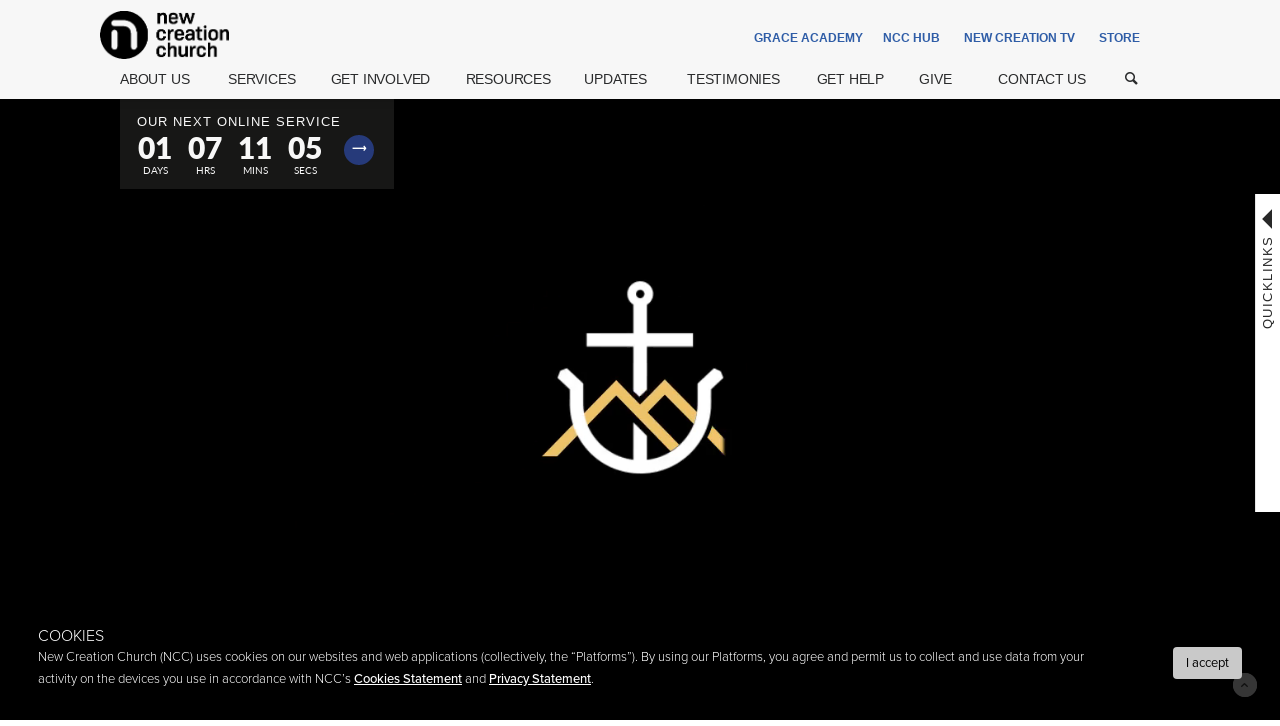

--- FILE ---
content_type: text/html; charset=UTF-8
request_url: https://www.newcreation.org.sg/updates/announcements/protecting-our-members-giving-at-services
body_size: 14971
content:


<!DOCTYPE html>
<html lang="en">
  <head>
          
        
    <title>
      Homepage | New Creation Church    </title>
    <meta charset="utf-8">
    <meta http-equiv="X-UA-Compatible" content="IE=edge">
    <!-- Tells the browser to be responsive to screen width -->
    <meta content="width=device-width, initial-scale=1, maximum-scale=1, user-scalable=no" name="viewport">
    <meta content="63iysobwj74ktqonh2sjgjob43t541" name="facebook-domain-verification">
    <meta http-equiv="cache-control" content="no-cache">
    <meta http-equiv="expires" content="0">
    <meta http-equiv="pragma" content="no-cache">
                
        <meta name="description" content="">
      
        <meta name="keywords" content="">
                    
    <meta name="og:url" content="https://www.newcreation.org.sg/updates/announcements/protecting-our-members-giving-at-services">
    <meta name="og:type" content="site">
    <meta name="og:title" content="New Creation Church | Beholding Jesus And His Grace">
    <meta name="og:description" content="We believe we are God&rsquo;s beloved and He demonstrated this by freely giving up heaven&rsquo;s best, His only Son Jesus, for you and me. When we catch a revelation of this truth, we are transformed by His grace from the inside out. That&rsquo;s the beauty of believing and living in our heavenly Father&rsquo;s love and grace! No matter who you are or where you come from, there&rsquo;s always a place for you in our church family!">
      <meta name="og:image" content="https://s3-ap-southeast-1.amazonaws.com/nccmain/System/ogimage-ncc.jpg">
    </meta>
    <meta http-equiv="cache-control" content="no-cache">
    <meta http-equiv="expires" content="0">
    <meta http-equiv="pragma" content="no-cache">
    <!-- Google Tag Manager -->
    <script>
      (function(w,d,s,l,i){w[l]=w[l]||[];w[l].push({'gtm.start':
      new Date().getTime(),event:'gtm.js'});var f=d.getElementsByTagName(s)[0],
      j=d.createElement(s),dl=l!='dataLayer'?'&l='+l:'';j.async=true;j.src=
      'https://www.googletagmanager.com/gtm.js?id='+i+dl;f.parentNode.insertBefore(j,f);
      })(window,document,'script','dataLayer','GTM-P5MN8CH');
      <!-- End Google Tag Manager -->
    </script>
    <script src="https://use.typekit.net/zwl6dvr.js"></script>
    <script>
      try{Typekit.load({ async: true });}catch(e){}
    </script>
    
    
        <script>
      window.dataLayer = window.dataLayer || [];
      function gtag(){dataLayer.push(arguments);}
      gtag('js', new Date());
      gtag('config', 'UA-12660570-1');
    </script>
    <!-- Favicons -->
    <link href="https://s3-ap-southeast-1.amazonaws.com/nccmain/System/favicon.ico" rel="shortcut icon" type="image/x-icon">
    <link href="https://s3-ap-southeast-1.amazonaws.com/nccmain/System/favicon.ico" rel="icon" type="image/x-icon">
    <link href="https://s3-ap-southeast-1.amazonaws.com/nccmain/System/apple-touch-icon-144x144-precomposed.png" rel="apple-touch-icon-precomposed" sizes="144x144">
    <link href="https://s3-ap-southeast-1.amazonaws.com/nccmain/System/apple-touch-icon-114x114-precomposed.png" rel="apple-touch-icon-precomposed" sizes="114x114">
    <link href="https://s3-ap-southeast-1.amazonaws.com/nccmain/System/apple-touch-icon-72x72-precomposed.png" rel="apple-touch-icon-precomposed" sizes="72x72">
    <link href="https://s3-ap-southeast-1.amazonaws.com/nccmain/System/apple-touch-icon-precomposed.png" rel="apple-touch-icon-precomposed">
    <!-- Bootstrap core CSS -->
    <link href="https://www.newcreation.org.sg/css/bootstrap.css" rel="stylesheet">
    <link href="https://www.newcreation.org.sg/css/font-awesome.css" rel="stylesheet">
    <link href="https://www.newcreation.org.sg/css/fontello.css" rel="stylesheet">
    <link href="https://www.newcreation.org.sg/css/styles.css" rel="stylesheet">
          <link href="https://www.newcreation.org.sg/css/addon-styles.css" rel="stylesheet">
        <link href="https://www.newcreation.org.sg/css/adjustments.css?version=1.2" rel="stylesheet">
    <link href="https://d1sno49hwzmvkn.cloudfront.net/System/adhoc.css?version=1.6" rel="stylesheet">
    <!-- link(href!="https://r.newcreation.org.sg/revamp/fix.css" rel='stylesheet') -->
                    
                  <link href="https://www.newcreation.org.sg/css/slick.css" rel="stylesheet">
              
                  <link href="https://www.newcreation.org.sg/css/slick-theme.css" rel="stylesheet">
              
                  <link href="https://www.newcreation.org.sg/css/magnific-popup.css" rel="stylesheet">
                            
    <!-- link(rel="stylesheet" type="text/css" href!=base_url('css/owl.carousel.css')) -->
    <style>
      .slick-prev:before, .slick-next:before {font-size:20px;
      }
      @media only screen and (min-width: 1024px) {
        .desktop_carousel {display: none;
        }
        .mobile_carousel {display: block;
        }
      }
      @media only screen and (min-width: 768px) {
        .desktop_carousel {display: block;
        }
        .mobile_carousel {display: none;
        }
      }
      @media only screen and (max-width: 768px) {
        .desktop_carousel {display: none;
        }
        .mobile_carousel {display: block;
        }
      }
    </style>
  </head>
  <body>
    <!-- Google Tag Manager (noscript) -->
    <noscript><iframe src="https://www.googletagmanager.com/ns.html?id=GTM-P5MN8CH" height="0" width="0" style="display:none;visibility:hidden"></iframe></noscript>
    <!-- End Google Tag Manager (noscript) -->
    <div class="c-site-top__bg-grey">
      <div id="o-wrapper">
        
        <!-- store sublink quicklink id -->
        
        <section class="c-site-quicklinks">
          <!-- .container-xs-height(style="min-height: 200px") -->
          <div class="container-xs-height">
            <div class="row-xs-height">
              <div class="c-site-quicklinks__inner-wrapper col-xs-height">
                <ul>
                                    
                    
                    
                    
                    
                    
                    
                    
                    
                    
                    
                    
                    
                    
                    <!--  -->
                    
                    
                    <li style="">
                      <div style="background-color:#777d80;">
                        
                        <b>
                          <a href="https://www.newcreation.org.sg/services#calendar" id="" target="" style="background-color:#777d80; color:#ffffff;" class="quicklink_href">
                            CALENDAR 
                          </a>
                          <!-- a(href!=$url,  target!="" style="color:#ffffff;" class="quicklink_href")CALENDAR -->
                        </b>
                        
                        
                        
                        
                        
                        
                                                
                                                    <!-- 
                            if (!empty($ql_ids))
                            ul
                                                        //!=$val->parent_id."===".$ql_ids[$i]
                            //if ($val->parent_id == $ql_ids[$i]) 
                            liif (!empty($sublink_urls))
                                                        a(href!="", target!="" style="color:;" class="quicklink_href")                                                        -->
                        
                                                    <!-- 
                            if (!empty($ql_ids))
                            ul
                                                        //!=$val->parent_id."===".$ql_ids[$i]
                            //if ($val->parent_id == $ql_ids[$i]) 
                            liif (!empty($sublink_urls))
                                                        a(href!="", target!="" style="color:;" class="quicklink_href")                                                        -->
                        
                                                    <!-- 
                            if (!empty($ql_ids))
                            ul
                                                        //!=$val->parent_id."===".$ql_ids[$i]
                            //if ($val->parent_id == $ql_ids[$i]) 
                            liif (!empty($sublink_urls))
                                                        a(href!="", target!="" style="color:;" class="quicklink_href")                                                        -->
                        
                                                    <!-- 
                            if (!empty($ql_ids))
                            ul
                                                        //!=$val->parent_id."===".$ql_ids[$i]
                            //if ($val->parent_id == $ql_ids[$i]) 
                            liif (!empty($sublink_urls))
                                                        a(href!="", target!="" style="color:;" class="quicklink_href")                                                        -->
                        
                                                    <!-- 
                            if (!empty($ql_ids))
                            ul
                                                        //!=$val->parent_id."===".$ql_ids[$i]
                            //if ($val->parent_id == $ql_ids[$i]) 
                            liif (!empty($sublink_urls))
                                                        a(href!="", target!="" style="color:;" class="quicklink_href")                                                        -->
                        
                                                    <!-- 
                            if (!empty($ql_ids))
                            ul
                                                        //!=$val->parent_id."===".$ql_ids[$i]
                            //if ($val->parent_id == $ql_ids[$i]) 
                            liif (!empty($sublink_urls))
                                                        a(href!="", target!="" style="color:;" class="quicklink_href")                                                        -->
                        
                                                    <!-- 
                            if (!empty($ql_ids))
                            ul
                                                        //!=$val->parent_id."===".$ql_ids[$i]
                            //if ($val->parent_id == $ql_ids[$i]) 
                            liif (!empty($sublink_urls))
                                                        a(href!="", target!="" style="color:;" class="quicklink_href")                                                        -->
                        
                                                    <!-- 
                            if (!empty($ql_ids))
                            ul
                                                        //!=$val->parent_id."===".$ql_ids[$i]
                            //if ($val->parent_id == $ql_ids[$i]) 
                            liif (!empty($sublink_urls))
                                                        a(href!="", target!="" style="color:;" class="quicklink_href")                                                        -->
                        
                                                    <!-- 
                            if (!empty($ql_ids))
                            ul
                                                        //!=$val->parent_id."===".$ql_ids[$i]
                            //if ($val->parent_id == $ql_ids[$i]) 
                            liif (!empty($sublink_urls))
                                                        a(href!="", target!="" style="color:;" class="quicklink_href")                                                        -->
                        
                                                    <!-- 
                            if (!empty($ql_ids))
                            ul
                                                        //!=$val->parent_id."===".$ql_ids[$i]
                            //if ($val->parent_id == $ql_ids[$i]) 
                            liif (!empty($sublink_urls))
                                                        a(href!="", target!="" style="color:;" class="quicklink_href")                                                        -->
                        
                                                    <!-- 
                            if (!empty($ql_ids))
                            ul
                                                        //!=$val->parent_id."===".$ql_ids[$i]
                            //if ($val->parent_id == $ql_ids[$i]) 
                            liif (!empty($sublink_urls))
                                                        a(href!="", target!="" style="color:;" class="quicklink_href")                                                        -->
                                                                      </div>
                    </li>
                  
                    
                    
                    
                    
                    
                    
                    
                    
                    
                    
                    
                    
                    
                    <!--  -->
                    
                    
                    <li style="display:none;">
                      <div style="background-color:#;">
                        
                        <b>
                          <a href="https://www.newcreation.org.sg/theme-of-the-year-2026" id="child-651" target="" style="background-color:#; color:#000000;" class="quicklink_href">
                            Theme Of The Year 2026 
                          </a>
                          <!-- a(href!=$url,  target!="" style="color:#000000;" class="quicklink_href")Theme Of The Year 2026 -->
                        </b>
                        
                        
                        
                        
                        
                        
                                                
                                                    <!-- 
                            if (!empty($ql_ids))
                            ul
                                                        //!=$val->parent_id."===".$ql_ids[$i]
                            //if ($val->parent_id == $ql_ids[$i]) 
                            liif (!empty($sublink_urls))
                                                        a(href!="", target!="" style="color:;" class="quicklink_href")                                                        -->
                        
                                                    <!-- 
                            if (!empty($ql_ids))
                            ul
                                                        //!=$val->parent_id."===".$ql_ids[$i]
                            //if ($val->parent_id == $ql_ids[$i]) 
                            liif (!empty($sublink_urls))
                                                        a(href!="", target!="" style="color:;" class="quicklink_href")                                                        -->
                        
                                                    <!-- 
                            if (!empty($ql_ids))
                            ul
                                                        //!=$val->parent_id."===".$ql_ids[$i]
                            //if ($val->parent_id == $ql_ids[$i]) 
                            liif (!empty($sublink_urls))
                                                        a(href!="", target!="" style="color:;" class="quicklink_href")                                                        -->
                        
                                                    <!-- 
                            if (!empty($ql_ids))
                            ul
                                                        //!=$val->parent_id."===".$ql_ids[$i]
                            //if ($val->parent_id == $ql_ids[$i]) 
                            liif (!empty($sublink_urls))
                                                        a(href!="", target!="" style="color:;" class="quicklink_href")                                                        -->
                        
                                                    <!-- 
                            if (!empty($ql_ids))
                            ul
                                                        //!=$val->parent_id."===".$ql_ids[$i]
                            //if ($val->parent_id == $ql_ids[$i]) 
                            liif (!empty($sublink_urls))
                                                        a(href!="", target!="" style="color:;" class="quicklink_href")                                                        -->
                        
                                                    <!-- 
                            if (!empty($ql_ids))
                            ul
                                                        //!=$val->parent_id."===".$ql_ids[$i]
                            //if ($val->parent_id == $ql_ids[$i]) 
                            liif (!empty($sublink_urls))
                                                        a(href!="", target!="" style="color:;" class="quicklink_href")                                                        -->
                        
                                                    <!-- 
                            if (!empty($ql_ids))
                            ul
                                                        //!=$val->parent_id."===".$ql_ids[$i]
                            //if ($val->parent_id == $ql_ids[$i]) 
                            liif (!empty($sublink_urls))
                                                        a(href!="", target!="" style="color:;" class="quicklink_href")                                                        -->
                        
                                                    <!-- 
                            if (!empty($ql_ids))
                            ul
                                                        //!=$val->parent_id."===".$ql_ids[$i]
                            //if ($val->parent_id == $ql_ids[$i]) 
                            liif (!empty($sublink_urls))
                                                        a(href!="", target!="" style="color:;" class="quicklink_href")                                                        -->
                        
                                                    <!-- 
                            if (!empty($ql_ids))
                            ul
                                                        //!=$val->parent_id."===".$ql_ids[$i]
                            //if ($val->parent_id == $ql_ids[$i]) 
                            liif (!empty($sublink_urls))
                                                        a(href!="", target!="" style="color:;" class="quicklink_href")                                                        -->
                        
                                                    <!-- 
                            if (!empty($ql_ids))
                            ul
                                                        //!=$val->parent_id."===".$ql_ids[$i]
                            //if ($val->parent_id == $ql_ids[$i]) 
                            liif (!empty($sublink_urls))
                                                        a(href!="", target!="" style="color:;" class="quicklink_href")                                                        -->
                        
                                                    <!-- 
                            if (!empty($ql_ids))
                            ul
                                                        //!=$val->parent_id."===".$ql_ids[$i]
                            //if ($val->parent_id == $ql_ids[$i]) 
                            liif (!empty($sublink_urls))
                                                        a(href!="", target!="" style="color:;" class="quicklink_href")                                                        -->
                                                                      </div>
                    </li>
                  
                    
                    
                    
                    
                    
                    
                    
                    
                    
                    
                    
                    
                    
                    <!--  -->
                    
                    
                    <li style="">
                      <div style="background-color:#ffffff;">
                        
                        <b>
                          <a href="http://newcreationworship.sg/" id="" target="_blank" style="background-color:#ffffff; color:#000000;" class="quicklink_href">
                            NEW CREATION WORSHIP 
                          </a>
                          <!-- a(href!=$url,  target!="_blank" style="color:#000000;" class="quicklink_href")NEW CREATION WORSHIP -->
                        </b>
                        
                        
                        
                        
                        
                        
                                                
                                                    <!-- 
                            if (!empty($ql_ids))
                            ul
                                                        //!=$val->parent_id."===".$ql_ids[$i]
                            //if ($val->parent_id == $ql_ids[$i]) 
                            liif (!empty($sublink_urls))
                                                        a(href!="", target!="" style="color:;" class="quicklink_href")                                                        -->
                        
                                                    <!-- 
                            if (!empty($ql_ids))
                            ul
                                                        //!=$val->parent_id."===".$ql_ids[$i]
                            //if ($val->parent_id == $ql_ids[$i]) 
                            liif (!empty($sublink_urls))
                                                        a(href!="", target!="" style="color:;" class="quicklink_href")                                                        -->
                        
                                                    <!-- 
                            if (!empty($ql_ids))
                            ul
                                                        //!=$val->parent_id."===".$ql_ids[$i]
                            //if ($val->parent_id == $ql_ids[$i]) 
                            liif (!empty($sublink_urls))
                                                        a(href!="", target!="" style="color:;" class="quicklink_href")                                                        -->
                        
                                                    <!-- 
                            if (!empty($ql_ids))
                            ul
                                                        //!=$val->parent_id."===".$ql_ids[$i]
                            //if ($val->parent_id == $ql_ids[$i]) 
                            liif (!empty($sublink_urls))
                                                        a(href!="", target!="" style="color:;" class="quicklink_href")                                                        -->
                        
                                                    <!-- 
                            if (!empty($ql_ids))
                            ul
                                                        //!=$val->parent_id."===".$ql_ids[$i]
                            //if ($val->parent_id == $ql_ids[$i]) 
                            liif (!empty($sublink_urls))
                                                        a(href!="", target!="" style="color:;" class="quicklink_href")                                                        -->
                        
                                                    <!-- 
                            if (!empty($ql_ids))
                            ul
                                                        //!=$val->parent_id."===".$ql_ids[$i]
                            //if ($val->parent_id == $ql_ids[$i]) 
                            liif (!empty($sublink_urls))
                                                        a(href!="", target!="" style="color:;" class="quicklink_href")                                                        -->
                        
                                                    <!-- 
                            if (!empty($ql_ids))
                            ul
                                                        //!=$val->parent_id."===".$ql_ids[$i]
                            //if ($val->parent_id == $ql_ids[$i]) 
                            liif (!empty($sublink_urls))
                                                        a(href!="", target!="" style="color:;" class="quicklink_href")                                                        -->
                        
                                                    <!-- 
                            if (!empty($ql_ids))
                            ul
                                                        //!=$val->parent_id."===".$ql_ids[$i]
                            //if ($val->parent_id == $ql_ids[$i]) 
                            liif (!empty($sublink_urls))
                                                        a(href!="", target!="" style="color:;" class="quicklink_href")                                                        -->
                        
                                                    <!-- 
                            if (!empty($ql_ids))
                            ul
                                                        //!=$val->parent_id."===".$ql_ids[$i]
                            //if ($val->parent_id == $ql_ids[$i]) 
                            liif (!empty($sublink_urls))
                                                        a(href!="", target!="" style="color:;" class="quicklink_href")                                                        -->
                        
                                                    <!-- 
                            if (!empty($ql_ids))
                            ul
                                                        //!=$val->parent_id."===".$ql_ids[$i]
                            //if ($val->parent_id == $ql_ids[$i]) 
                            liif (!empty($sublink_urls))
                                                        a(href!="", target!="" style="color:;" class="quicklink_href")                                                        -->
                        
                                                    <!-- 
                            if (!empty($ql_ids))
                            ul
                                                        //!=$val->parent_id."===".$ql_ids[$i]
                            //if ($val->parent_id == $ql_ids[$i]) 
                            liif (!empty($sublink_urls))
                                                        a(href!="", target!="" style="color:;" class="quicklink_href")                                                        -->
                                                                      </div>
                    </li>
                  
                    
                    
                    
                    
                    
                    
                    
                    
                    
                    
                    
                    
                    
                    <!--  -->
                    
                    
                    <li style="display:none;">
                      <div style="background-color:#;">
                        
                        <b>
                          <a href="http://www.gospelpartner.com/" id="child-654" target="_blank" style="background-color:#; color:#000000;" class="quicklink_href">
                            New Gospel Partner App Experience  
                          </a>
                          <!-- a(href!=$url,  target!="_blank" style="color:#000000;" class="quicklink_href")New Gospel Partner App Experience  -->
                        </b>
                        
                        
                        
                        
                        
                        
                                                
                                                    <!-- 
                            if (!empty($ql_ids))
                            ul
                                                        //!=$val->parent_id."===".$ql_ids[$i]
                            //if ($val->parent_id == $ql_ids[$i]) 
                            liif (!empty($sublink_urls))
                                                        a(href!="", target!="" style="color:;" class="quicklink_href")                                                        -->
                        
                                                    <!-- 
                            if (!empty($ql_ids))
                            ul
                                                        //!=$val->parent_id."===".$ql_ids[$i]
                            //if ($val->parent_id == $ql_ids[$i]) 
                            liif (!empty($sublink_urls))
                                                        a(href!="", target!="" style="color:;" class="quicklink_href")                                                        -->
                        
                                                    <!-- 
                            if (!empty($ql_ids))
                            ul
                                                        //!=$val->parent_id."===".$ql_ids[$i]
                            //if ($val->parent_id == $ql_ids[$i]) 
                            liif (!empty($sublink_urls))
                                                        a(href!="", target!="" style="color:;" class="quicklink_href")                                                        -->
                        
                                                    <!-- 
                            if (!empty($ql_ids))
                            ul
                                                        //!=$val->parent_id."===".$ql_ids[$i]
                            //if ($val->parent_id == $ql_ids[$i]) 
                            liif (!empty($sublink_urls))
                                                        a(href!="", target!="" style="color:;" class="quicklink_href")                                                        -->
                        
                                                    <!-- 
                            if (!empty($ql_ids))
                            ul
                                                        //!=$val->parent_id."===".$ql_ids[$i]
                            //if ($val->parent_id == $ql_ids[$i]) 
                            liif (!empty($sublink_urls))
                                                        a(href!="", target!="" style="color:;" class="quicklink_href")                                                        -->
                        
                                                    <!-- 
                            if (!empty($ql_ids))
                            ul
                                                        //!=$val->parent_id."===".$ql_ids[$i]
                            //if ($val->parent_id == $ql_ids[$i]) 
                            liif (!empty($sublink_urls))
                                                        a(href!="", target!="" style="color:;" class="quicklink_href")                                                        -->
                        
                                                    <!-- 
                            if (!empty($ql_ids))
                            ul
                                                        //!=$val->parent_id."===".$ql_ids[$i]
                            //if ($val->parent_id == $ql_ids[$i]) 
                            liif (!empty($sublink_urls))
                                                        a(href!="", target!="" style="color:;" class="quicklink_href")                                                        -->
                        
                                                    <!-- 
                            if (!empty($ql_ids))
                            ul
                                                        //!=$val->parent_id."===".$ql_ids[$i]
                            //if ($val->parent_id == $ql_ids[$i]) 
                            liif (!empty($sublink_urls))
                                                        a(href!="", target!="" style="color:;" class="quicklink_href")                                                        -->
                        
                                                    <!-- 
                            if (!empty($ql_ids))
                            ul
                                                        //!=$val->parent_id."===".$ql_ids[$i]
                            //if ($val->parent_id == $ql_ids[$i]) 
                            liif (!empty($sublink_urls))
                                                        a(href!="", target!="" style="color:;" class="quicklink_href")                                                        -->
                        
                                                    <!-- 
                            if (!empty($ql_ids))
                            ul
                                                        //!=$val->parent_id."===".$ql_ids[$i]
                            //if ($val->parent_id == $ql_ids[$i]) 
                            liif (!empty($sublink_urls))
                                                        a(href!="", target!="" style="color:;" class="quicklink_href")                                                        -->
                        
                                                    <!-- 
                            if (!empty($ql_ids))
                            ul
                                                        //!=$val->parent_id."===".$ql_ids[$i]
                            //if ($val->parent_id == $ql_ids[$i]) 
                            liif (!empty($sublink_urls))
                                                        a(href!="", target!="" style="color:;" class="quicklink_href")                                                        -->
                                                                      </div>
                    </li>
                  
                    
                    
                    
                    
                    
                    
                    
                    
                    
                    
                    
                    
                    
                    <!--  -->
                    
                    
                    <li style="">
                      <div style="background-color:#b6bbbc;">
                        
                        <b>
                          <a href="https://www.newcreation.org.sg/embrace-ministry" id="" target="_blank" style="background-color:#b6bbbc; color:#000000;" class="quicklink_href">
                            EMBRACE MINISTRY 
                          </a>
                          <!-- a(href!=$url,  target!="_blank" style="color:#000000;" class="quicklink_href")EMBRACE MINISTRY -->
                        </b>
                        
                        
                        
                        
                        
                        
                                                
                                                    <!-- 
                            if (!empty($ql_ids))
                            ul
                                                        //!=$val->parent_id."===".$ql_ids[$i]
                            //if ($val->parent_id == $ql_ids[$i]) 
                            liif (!empty($sublink_urls))
                                                        a(href!="", target!="" style="color:;" class="quicklink_href")                                                        -->
                        
                                                    <!-- 
                            if (!empty($ql_ids))
                            ul
                                                        //!=$val->parent_id."===".$ql_ids[$i]
                            //if ($val->parent_id == $ql_ids[$i]) 
                            liif (!empty($sublink_urls))
                                                        a(href!="", target!="" style="color:;" class="quicklink_href")                                                        -->
                        
                                                    <!-- 
                            if (!empty($ql_ids))
                            ul
                                                        //!=$val->parent_id."===".$ql_ids[$i]
                            //if ($val->parent_id == $ql_ids[$i]) 
                            liif (!empty($sublink_urls))
                                                        a(href!="", target!="" style="color:;" class="quicklink_href")                                                        -->
                        
                                                    <!-- 
                            if (!empty($ql_ids))
                            ul
                                                        //!=$val->parent_id."===".$ql_ids[$i]
                            //if ($val->parent_id == $ql_ids[$i]) 
                            liif (!empty($sublink_urls))
                                                        a(href!="", target!="" style="color:;" class="quicklink_href")                                                        -->
                        
                                                    <!-- 
                            if (!empty($ql_ids))
                            ul
                                                        //!=$val->parent_id."===".$ql_ids[$i]
                            //if ($val->parent_id == $ql_ids[$i]) 
                            liif (!empty($sublink_urls))
                                                        a(href!="", target!="" style="color:;" class="quicklink_href")                                                        -->
                        
                                                    <!-- 
                            if (!empty($ql_ids))
                            ul
                                                        //!=$val->parent_id."===".$ql_ids[$i]
                            //if ($val->parent_id == $ql_ids[$i]) 
                            liif (!empty($sublink_urls))
                                                        a(href!="", target!="" style="color:;" class="quicklink_href")                                                        -->
                        
                                                    <!-- 
                            if (!empty($ql_ids))
                            ul
                                                        //!=$val->parent_id."===".$ql_ids[$i]
                            //if ($val->parent_id == $ql_ids[$i]) 
                            liif (!empty($sublink_urls))
                                                        a(href!="", target!="" style="color:;" class="quicklink_href")                                                        -->
                        
                                                    <!-- 
                            if (!empty($ql_ids))
                            ul
                                                        //!=$val->parent_id."===".$ql_ids[$i]
                            //if ($val->parent_id == $ql_ids[$i]) 
                            liif (!empty($sublink_urls))
                                                        a(href!="", target!="" style="color:;" class="quicklink_href")                                                        -->
                        
                                                    <!-- 
                            if (!empty($ql_ids))
                            ul
                                                        //!=$val->parent_id."===".$ql_ids[$i]
                            //if ($val->parent_id == $ql_ids[$i]) 
                            liif (!empty($sublink_urls))
                                                        a(href!="", target!="" style="color:;" class="quicklink_href")                                                        -->
                        
                                                    <!-- 
                            if (!empty($ql_ids))
                            ul
                                                        //!=$val->parent_id."===".$ql_ids[$i]
                            //if ($val->parent_id == $ql_ids[$i]) 
                            liif (!empty($sublink_urls))
                                                        a(href!="", target!="" style="color:;" class="quicklink_href")                                                        -->
                        
                                                    <!-- 
                            if (!empty($ql_ids))
                            ul
                                                        //!=$val->parent_id."===".$ql_ids[$i]
                            //if ($val->parent_id == $ql_ids[$i]) 
                            liif (!empty($sublink_urls))
                                                        a(href!="", target!="" style="color:;" class="quicklink_href")                                                        -->
                                                                      </div>
                    </li>
                  
                    
                    
                    
                    
                    
                    
                    
                    
                    
                    
                    
                    
                    
                    <!--  -->
                    
                    
                    <li style="display:none;">
                      <div style="background-color:#;">
                        
                        <b>
                          <a href="https://www.newcreation.org.sg/get-involved#baby-dedication" id="child-650" target="" style="background-color:#; color:#000000;" class="quicklink_href">
                            Baby Dedication—8 Feb 
                          </a>
                          <!-- a(href!=$url,  target!="" style="color:#000000;" class="quicklink_href")Baby Dedication—8 Feb -->
                        </b>
                        
                        
                        
                        
                        
                        
                                                
                                                    <!-- 
                            if (!empty($ql_ids))
                            ul
                                                        //!=$val->parent_id."===".$ql_ids[$i]
                            //if ($val->parent_id == $ql_ids[$i]) 
                            liif (!empty($sublink_urls))
                                                        a(href!="", target!="" style="color:;" class="quicklink_href")                                                        -->
                        
                                                    <!-- 
                            if (!empty($ql_ids))
                            ul
                                                        //!=$val->parent_id."===".$ql_ids[$i]
                            //if ($val->parent_id == $ql_ids[$i]) 
                            liif (!empty($sublink_urls))
                                                        a(href!="", target!="" style="color:;" class="quicklink_href")                                                        -->
                        
                                                    <!-- 
                            if (!empty($ql_ids))
                            ul
                                                        //!=$val->parent_id."===".$ql_ids[$i]
                            //if ($val->parent_id == $ql_ids[$i]) 
                            liif (!empty($sublink_urls))
                                                        a(href!="", target!="" style="color:;" class="quicklink_href")                                                        -->
                        
                                                    <!-- 
                            if (!empty($ql_ids))
                            ul
                                                        //!=$val->parent_id."===".$ql_ids[$i]
                            //if ($val->parent_id == $ql_ids[$i]) 
                            liif (!empty($sublink_urls))
                                                        a(href!="", target!="" style="color:;" class="quicklink_href")                                                        -->
                        
                                                    <!-- 
                            if (!empty($ql_ids))
                            ul
                                                        //!=$val->parent_id."===".$ql_ids[$i]
                            //if ($val->parent_id == $ql_ids[$i]) 
                            liif (!empty($sublink_urls))
                                                        a(href!="", target!="" style="color:;" class="quicklink_href")                                                        -->
                        
                                                    <!-- 
                            if (!empty($ql_ids))
                            ul
                                                        //!=$val->parent_id."===".$ql_ids[$i]
                            //if ($val->parent_id == $ql_ids[$i]) 
                            liif (!empty($sublink_urls))
                                                        a(href!="", target!="" style="color:;" class="quicklink_href")                                                        -->
                        
                                                    <!-- 
                            if (!empty($ql_ids))
                            ul
                                                        //!=$val->parent_id."===".$ql_ids[$i]
                            //if ($val->parent_id == $ql_ids[$i]) 
                            liif (!empty($sublink_urls))
                                                        a(href!="", target!="" style="color:;" class="quicklink_href")                                                        -->
                        
                                                    <!-- 
                            if (!empty($ql_ids))
                            ul
                                                        //!=$val->parent_id."===".$ql_ids[$i]
                            //if ($val->parent_id == $ql_ids[$i]) 
                            liif (!empty($sublink_urls))
                                                        a(href!="", target!="" style="color:;" class="quicklink_href")                                                        -->
                        
                                                    <!-- 
                            if (!empty($ql_ids))
                            ul
                                                        //!=$val->parent_id."===".$ql_ids[$i]
                            //if ($val->parent_id == $ql_ids[$i]) 
                            liif (!empty($sublink_urls))
                                                        a(href!="", target!="" style="color:;" class="quicklink_href")                                                        -->
                        
                                                    <!-- 
                            if (!empty($ql_ids))
                            ul
                                                        //!=$val->parent_id."===".$ql_ids[$i]
                            //if ($val->parent_id == $ql_ids[$i]) 
                            liif (!empty($sublink_urls))
                                                        a(href!="", target!="" style="color:;" class="quicklink_href")                                                        -->
                        
                                                    <!-- 
                            if (!empty($ql_ids))
                            ul
                                                        //!=$val->parent_id."===".$ql_ids[$i]
                            //if ($val->parent_id == $ql_ids[$i]) 
                            liif (!empty($sublink_urls))
                                                        a(href!="", target!="" style="color:;" class="quicklink_href")                                                        -->
                                                                      </div>
                    </li>
                  
                    
                    
                    
                    
                    
                    
                    
                    
                    
                    
                    
                    
                    
                    <!--  -->
                    
                    
                    <li style="">
                      <div style="background-color:#7edef7;">
                        
                        <b>
                          <a href="https://www.newcreation.org.sg/updates/announcements/mrt-circle-line-advisory-janapr-2026" id="" target="" style="background-color:#7edef7; color:#000000;" class="quicklink_href">
                            MRT Circle Line Advisory (17 Jan–19 Apr) 
                          </a>
                          <!-- a(href!=$url,  target!="" style="color:#000000;" class="quicklink_href")MRT Circle Line Advisory (17 Jan–19 Apr) -->
                        </b>
                        
                        
                        
                        
                        
                        
                                                
                                                    <!-- 
                            if (!empty($ql_ids))
                            ul
                                                        //!=$val->parent_id."===".$ql_ids[$i]
                            //if ($val->parent_id == $ql_ids[$i]) 
                            liif (!empty($sublink_urls))
                                                        a(href!="", target!="" style="color:;" class="quicklink_href")                                                        -->
                        
                                                    <!-- 
                            if (!empty($ql_ids))
                            ul
                                                        //!=$val->parent_id."===".$ql_ids[$i]
                            //if ($val->parent_id == $ql_ids[$i]) 
                            liif (!empty($sublink_urls))
                                                        a(href!="", target!="" style="color:;" class="quicklink_href")                                                        -->
                        
                                                    <!-- 
                            if (!empty($ql_ids))
                            ul
                                                        //!=$val->parent_id."===".$ql_ids[$i]
                            //if ($val->parent_id == $ql_ids[$i]) 
                            liif (!empty($sublink_urls))
                                                        a(href!="", target!="" style="color:;" class="quicklink_href")                                                        -->
                        
                                                    <!-- 
                            if (!empty($ql_ids))
                            ul
                                                        //!=$val->parent_id."===".$ql_ids[$i]
                            //if ($val->parent_id == $ql_ids[$i]) 
                            liif (!empty($sublink_urls))
                                                        a(href!="", target!="" style="color:;" class="quicklink_href")                                                        -->
                        
                                                    <!-- 
                            if (!empty($ql_ids))
                            ul
                                                        //!=$val->parent_id."===".$ql_ids[$i]
                            //if ($val->parent_id == $ql_ids[$i]) 
                            liif (!empty($sublink_urls))
                                                        a(href!="", target!="" style="color:;" class="quicklink_href")                                                        -->
                        
                                                    <!-- 
                            if (!empty($ql_ids))
                            ul
                                                        //!=$val->parent_id."===".$ql_ids[$i]
                            //if ($val->parent_id == $ql_ids[$i]) 
                            liif (!empty($sublink_urls))
                                                        a(href!="", target!="" style="color:;" class="quicklink_href")                                                        -->
                        
                                                    <!-- 
                            if (!empty($ql_ids))
                            ul
                                                        //!=$val->parent_id."===".$ql_ids[$i]
                            //if ($val->parent_id == $ql_ids[$i]) 
                            liif (!empty($sublink_urls))
                                                        a(href!="", target!="" style="color:;" class="quicklink_href")                                                        -->
                        
                                                    <!-- 
                            if (!empty($ql_ids))
                            ul
                                                        //!=$val->parent_id."===".$ql_ids[$i]
                            //if ($val->parent_id == $ql_ids[$i]) 
                            liif (!empty($sublink_urls))
                                                        a(href!="", target!="" style="color:;" class="quicklink_href")                                                        -->
                        
                                                    <!-- 
                            if (!empty($ql_ids))
                            ul
                                                        //!=$val->parent_id."===".$ql_ids[$i]
                            //if ($val->parent_id == $ql_ids[$i]) 
                            liif (!empty($sublink_urls))
                                                        a(href!="", target!="" style="color:;" class="quicklink_href")                                                        -->
                        
                                                    <!-- 
                            if (!empty($ql_ids))
                            ul
                                                        //!=$val->parent_id."===".$ql_ids[$i]
                            //if ($val->parent_id == $ql_ids[$i]) 
                            liif (!empty($sublink_urls))
                                                        a(href!="", target!="" style="color:;" class="quicklink_href")                                                        -->
                        
                                                    <!-- 
                            if (!empty($ql_ids))
                            ul
                                                        //!=$val->parent_id."===".$ql_ids[$i]
                            //if ($val->parent_id == $ql_ids[$i]) 
                            liif (!empty($sublink_urls))
                                                        a(href!="", target!="" style="color:;" class="quicklink_href")                                                        -->
                                                                      </div>
                    </li>
                  
                    
                    
                    
                    
                    
                    
                    
                    
                    
                    
                    
                    
                    
                    <!--  -->
                    
                    
                    <li style="display:none;">
                      <div style="background-color:#;">
                        
                        <b>
                          <a href="http://brushfire.com/ncc-pastoralservices/baptism/621498" id="child-653" target="_blank" style="background-color:#; color:#000000;" class="quicklink_href">
                            Water Baptism—14 Feb  
                          </a>
                          <!-- a(href!=$url,  target!="_blank" style="color:#000000;" class="quicklink_href")Water Baptism—14 Feb  -->
                        </b>
                        
                        
                        
                        
                        
                        
                                                
                                                    <!-- 
                            if (!empty($ql_ids))
                            ul
                                                        //!=$val->parent_id."===".$ql_ids[$i]
                            //if ($val->parent_id == $ql_ids[$i]) 
                            liif (!empty($sublink_urls))
                                                        a(href!="", target!="" style="color:;" class="quicklink_href")                                                        -->
                        
                                                    <!-- 
                            if (!empty($ql_ids))
                            ul
                                                        //!=$val->parent_id."===".$ql_ids[$i]
                            //if ($val->parent_id == $ql_ids[$i]) 
                            liif (!empty($sublink_urls))
                                                        a(href!="", target!="" style="color:;" class="quicklink_href")                                                        -->
                        
                                                    <!-- 
                            if (!empty($ql_ids))
                            ul
                                                        //!=$val->parent_id."===".$ql_ids[$i]
                            //if ($val->parent_id == $ql_ids[$i]) 
                            liif (!empty($sublink_urls))
                                                        a(href!="", target!="" style="color:;" class="quicklink_href")                                                        -->
                        
                                                    <!-- 
                            if (!empty($ql_ids))
                            ul
                                                        //!=$val->parent_id."===".$ql_ids[$i]
                            //if ($val->parent_id == $ql_ids[$i]) 
                            liif (!empty($sublink_urls))
                                                        a(href!="", target!="" style="color:;" class="quicklink_href")                                                        -->
                        
                                                    <!-- 
                            if (!empty($ql_ids))
                            ul
                                                        //!=$val->parent_id."===".$ql_ids[$i]
                            //if ($val->parent_id == $ql_ids[$i]) 
                            liif (!empty($sublink_urls))
                                                        a(href!="", target!="" style="color:;" class="quicklink_href")                                                        -->
                        
                                                    <!-- 
                            if (!empty($ql_ids))
                            ul
                                                        //!=$val->parent_id."===".$ql_ids[$i]
                            //if ($val->parent_id == $ql_ids[$i]) 
                            liif (!empty($sublink_urls))
                                                        a(href!="", target!="" style="color:;" class="quicklink_href")                                                        -->
                        
                                                    <!-- 
                            if (!empty($ql_ids))
                            ul
                                                        //!=$val->parent_id."===".$ql_ids[$i]
                            //if ($val->parent_id == $ql_ids[$i]) 
                            liif (!empty($sublink_urls))
                                                        a(href!="", target!="" style="color:;" class="quicklink_href")                                                        -->
                        
                                                    <!-- 
                            if (!empty($ql_ids))
                            ul
                                                        //!=$val->parent_id."===".$ql_ids[$i]
                            //if ($val->parent_id == $ql_ids[$i]) 
                            liif (!empty($sublink_urls))
                                                        a(href!="", target!="" style="color:;" class="quicklink_href")                                                        -->
                        
                                                    <!-- 
                            if (!empty($ql_ids))
                            ul
                                                        //!=$val->parent_id."===".$ql_ids[$i]
                            //if ($val->parent_id == $ql_ids[$i]) 
                            liif (!empty($sublink_urls))
                                                        a(href!="", target!="" style="color:;" class="quicklink_href")                                                        -->
                        
                                                    <!-- 
                            if (!empty($ql_ids))
                            ul
                                                        //!=$val->parent_id."===".$ql_ids[$i]
                            //if ($val->parent_id == $ql_ids[$i]) 
                            liif (!empty($sublink_urls))
                                                        a(href!="", target!="" style="color:;" class="quicklink_href")                                                        -->
                        
                                                    <!-- 
                            if (!empty($ql_ids))
                            ul
                                                        //!=$val->parent_id."===".$ql_ids[$i]
                            //if ($val->parent_id == $ql_ids[$i]) 
                            liif (!empty($sublink_urls))
                                                        a(href!="", target!="" style="color:;" class="quicklink_href")                                                        -->
                                                                      </div>
                    </li>
                  
                    
                    
                    
                    
                    
                    
                    
                    
                    
                    
                    
                    
                    
                    <!--  -->
                    
                    
                    <li style="">
                      <div style="background-color:#ffffff;">
                        
                        <b>
                          <a href="https://www.newcreation.org.sg/updates#announcements" id="" target="" style="background-color:#ffffff; color:#000000;" class="quicklink_href">
                            LATEST UPDATES 
                          </a>
                          <!-- a(href!=$url,  target!="" style="color:#000000;" class="quicklink_href")LATEST UPDATES -->
                        </b>
                        
                        
                        
                        
                        
                        
                                                
                                                    <!-- 
                            if (!empty($ql_ids))
                            ul
                                                        //!=$val->parent_id."===".$ql_ids[$i]
                            //if ($val->parent_id == $ql_ids[$i]) 
                            liif (!empty($sublink_urls))
                                                        a(href!="https://www.newcreation.org.sg/theme-of-the-year-2026", target!="" style="color:#000000;" class="quicklink_href") Theme Of The Year 2026                                                        //!=$val->parent_id."===".$ql_ids[$i]
                            //if ($val->parent_id == $ql_ids[$i]) 
                            liif (!empty($sublink_urls))
                                                        a(href!="http://www.gospelpartner.com/", target!="_blank" style="color:#000000;" class="quicklink_href") New Gospel Partner App Experience                                                         //!=$val->parent_id."===".$ql_ids[$i]
                            //if ($val->parent_id == $ql_ids[$i]) 
                            liif (!empty($sublink_urls))
                                                        a(href!="https://www.newcreation.org.sg/baby-dedication", target!="" style="color:#000000;" class="quicklink_href") Baby Dedication—8 Feb                                                        //!=$val->parent_id."===".$ql_ids[$i]
                            //if ($val->parent_id == $ql_ids[$i]) 
                            liif (!empty($sublink_urls))
                                                        a(href!="http://brushfire.com/ncc-pastoralservices/baptism/621498", target!="_blank" style="color:#000000;" class="quicklink_href") Water Baptism—14 Feb                                                         //!=$val->parent_id."===".$ql_ids[$i]
                            //if ($val->parent_id == $ql_ids[$i]) 
                            liif (!empty($sublink_urls))
                                                        a(href!="https://www.newcreation.org.sg/serve", target!="_blank" style="color:#000000;" class="quicklink_href") Serve With Us!                                                       -->
                        
                                                    <!-- 
                            if (!empty($ql_ids))
                            ul
                                                        //!=$val->parent_id."===".$ql_ids[$i]
                            //if ($val->parent_id == $ql_ids[$i]) 
                            liif (!empty($sublink_urls))
                                                        a(href!="https://www.newcreation.org.sg/theme-of-the-year-2026", target!="" style="color:#000000;" class="quicklink_href") Theme Of The Year 2026                                                        //!=$val->parent_id."===".$ql_ids[$i]
                            //if ($val->parent_id == $ql_ids[$i]) 
                            liif (!empty($sublink_urls))
                                                        a(href!="http://www.gospelpartner.com/", target!="_blank" style="color:#000000;" class="quicklink_href") New Gospel Partner App Experience                                                         //!=$val->parent_id."===".$ql_ids[$i]
                            //if ($val->parent_id == $ql_ids[$i]) 
                            liif (!empty($sublink_urls))
                                                        a(href!="https://www.newcreation.org.sg/baby-dedication", target!="" style="color:#000000;" class="quicklink_href") Baby Dedication—8 Feb                                                        //!=$val->parent_id."===".$ql_ids[$i]
                            //if ($val->parent_id == $ql_ids[$i]) 
                            liif (!empty($sublink_urls))
                                                        a(href!="http://brushfire.com/ncc-pastoralservices/baptism/621498", target!="_blank" style="color:#000000;" class="quicklink_href") Water Baptism—14 Feb                                                         //!=$val->parent_id."===".$ql_ids[$i]
                            //if ($val->parent_id == $ql_ids[$i]) 
                            liif (!empty($sublink_urls))
                                                        a(href!="https://www.newcreation.org.sg/serve", target!="_blank" style="color:#000000;" class="quicklink_href") Serve With Us!                                                       -->
                        
                                                    <!-- 
                            if (!empty($ql_ids))
                            ul
                                                        //!=$val->parent_id."===".$ql_ids[$i]
                            //if ($val->parent_id == $ql_ids[$i]) 
                            liif (!empty($sublink_urls))
                                                        a(href!="https://www.newcreation.org.sg/theme-of-the-year-2026", target!="" style="color:#000000;" class="quicklink_href") Theme Of The Year 2026                                                        //!=$val->parent_id."===".$ql_ids[$i]
                            //if ($val->parent_id == $ql_ids[$i]) 
                            liif (!empty($sublink_urls))
                                                        a(href!="http://www.gospelpartner.com/", target!="_blank" style="color:#000000;" class="quicklink_href") New Gospel Partner App Experience                                                         //!=$val->parent_id."===".$ql_ids[$i]
                            //if ($val->parent_id == $ql_ids[$i]) 
                            liif (!empty($sublink_urls))
                                                        a(href!="https://www.newcreation.org.sg/baby-dedication", target!="" style="color:#000000;" class="quicklink_href") Baby Dedication—8 Feb                                                        //!=$val->parent_id."===".$ql_ids[$i]
                            //if ($val->parent_id == $ql_ids[$i]) 
                            liif (!empty($sublink_urls))
                                                        a(href!="http://brushfire.com/ncc-pastoralservices/baptism/621498", target!="_blank" style="color:#000000;" class="quicklink_href") Water Baptism—14 Feb                                                         //!=$val->parent_id."===".$ql_ids[$i]
                            //if ($val->parent_id == $ql_ids[$i]) 
                            liif (!empty($sublink_urls))
                                                        a(href!="https://www.newcreation.org.sg/serve", target!="_blank" style="color:#000000;" class="quicklink_href") Serve With Us!                                                       -->
                        
                                                    <!-- 
                            if (!empty($ql_ids))
                            ul
                                                        //!=$val->parent_id."===".$ql_ids[$i]
                            //if ($val->parent_id == $ql_ids[$i]) 
                            liif (!empty($sublink_urls))
                                                        a(href!="https://www.newcreation.org.sg/theme-of-the-year-2026", target!="" style="color:#000000;" class="quicklink_href") Theme Of The Year 2026                                                        //!=$val->parent_id."===".$ql_ids[$i]
                            //if ($val->parent_id == $ql_ids[$i]) 
                            liif (!empty($sublink_urls))
                                                        a(href!="http://www.gospelpartner.com/", target!="_blank" style="color:#000000;" class="quicklink_href") New Gospel Partner App Experience                                                         //!=$val->parent_id."===".$ql_ids[$i]
                            //if ($val->parent_id == $ql_ids[$i]) 
                            liif (!empty($sublink_urls))
                                                        a(href!="https://www.newcreation.org.sg/baby-dedication", target!="" style="color:#000000;" class="quicklink_href") Baby Dedication—8 Feb                                                        //!=$val->parent_id."===".$ql_ids[$i]
                            //if ($val->parent_id == $ql_ids[$i]) 
                            liif (!empty($sublink_urls))
                                                        a(href!="http://brushfire.com/ncc-pastoralservices/baptism/621498", target!="_blank" style="color:#000000;" class="quicklink_href") Water Baptism—14 Feb                                                         //!=$val->parent_id."===".$ql_ids[$i]
                            //if ($val->parent_id == $ql_ids[$i]) 
                            liif (!empty($sublink_urls))
                                                        a(href!="https://www.newcreation.org.sg/serve", target!="_blank" style="color:#000000;" class="quicklink_href") Serve With Us!                                                       -->
                        
                                                    <!-- 
                            if (!empty($ql_ids))
                            ul
                                                        //!=$val->parent_id."===".$ql_ids[$i]
                            //if ($val->parent_id == $ql_ids[$i]) 
                            liif (!empty($sublink_urls))
                                                        a(href!="https://www.newcreation.org.sg/theme-of-the-year-2026", target!="" style="color:#000000;" class="quicklink_href") Theme Of The Year 2026                                                        //!=$val->parent_id."===".$ql_ids[$i]
                            //if ($val->parent_id == $ql_ids[$i]) 
                            liif (!empty($sublink_urls))
                                                        a(href!="http://www.gospelpartner.com/", target!="_blank" style="color:#000000;" class="quicklink_href") New Gospel Partner App Experience                                                         //!=$val->parent_id."===".$ql_ids[$i]
                            //if ($val->parent_id == $ql_ids[$i]) 
                            liif (!empty($sublink_urls))
                                                        a(href!="https://www.newcreation.org.sg/baby-dedication", target!="" style="color:#000000;" class="quicklink_href") Baby Dedication—8 Feb                                                        //!=$val->parent_id."===".$ql_ids[$i]
                            //if ($val->parent_id == $ql_ids[$i]) 
                            liif (!empty($sublink_urls))
                                                        a(href!="http://brushfire.com/ncc-pastoralservices/baptism/621498", target!="_blank" style="color:#000000;" class="quicklink_href") Water Baptism—14 Feb                                                         //!=$val->parent_id."===".$ql_ids[$i]
                            //if ($val->parent_id == $ql_ids[$i]) 
                            liif (!empty($sublink_urls))
                                                        a(href!="https://www.newcreation.org.sg/serve", target!="_blank" style="color:#000000;" class="quicklink_href") Serve With Us!                                                       -->
                        
                                                    <!-- 
                            if (!empty($ql_ids))
                            ul
                                                        //!=$val->parent_id."===".$ql_ids[$i]
                            //if ($val->parent_id == $ql_ids[$i]) 
                            liif (!empty($sublink_urls))
                                                        a(href!="https://www.newcreation.org.sg/theme-of-the-year-2026", target!="" style="color:#000000;" class="quicklink_href") Theme Of The Year 2026                                                        //!=$val->parent_id."===".$ql_ids[$i]
                            //if ($val->parent_id == $ql_ids[$i]) 
                            liif (!empty($sublink_urls))
                                                        a(href!="http://www.gospelpartner.com/", target!="_blank" style="color:#000000;" class="quicklink_href") New Gospel Partner App Experience                                                         //!=$val->parent_id."===".$ql_ids[$i]
                            //if ($val->parent_id == $ql_ids[$i]) 
                            liif (!empty($sublink_urls))
                                                        a(href!="https://www.newcreation.org.sg/baby-dedication", target!="" style="color:#000000;" class="quicklink_href") Baby Dedication—8 Feb                                                        //!=$val->parent_id."===".$ql_ids[$i]
                            //if ($val->parent_id == $ql_ids[$i]) 
                            liif (!empty($sublink_urls))
                                                        a(href!="http://brushfire.com/ncc-pastoralservices/baptism/621498", target!="_blank" style="color:#000000;" class="quicklink_href") Water Baptism—14 Feb                                                         //!=$val->parent_id."===".$ql_ids[$i]
                            //if ($val->parent_id == $ql_ids[$i]) 
                            liif (!empty($sublink_urls))
                                                        a(href!="https://www.newcreation.org.sg/serve", target!="_blank" style="color:#000000;" class="quicklink_href") Serve With Us!                                                       -->
                        
                                                    <!-- 
                            if (!empty($ql_ids))
                            ul
                                                        //!=$val->parent_id."===".$ql_ids[$i]
                            //if ($val->parent_id == $ql_ids[$i]) 
                            liif (!empty($sublink_urls))
                                                        a(href!="https://www.newcreation.org.sg/theme-of-the-year-2026", target!="" style="color:#000000;" class="quicklink_href") Theme Of The Year 2026                                                        //!=$val->parent_id."===".$ql_ids[$i]
                            //if ($val->parent_id == $ql_ids[$i]) 
                            liif (!empty($sublink_urls))
                                                        a(href!="http://www.gospelpartner.com/", target!="_blank" style="color:#000000;" class="quicklink_href") New Gospel Partner App Experience                                                         //!=$val->parent_id."===".$ql_ids[$i]
                            //if ($val->parent_id == $ql_ids[$i]) 
                            liif (!empty($sublink_urls))
                                                        a(href!="https://www.newcreation.org.sg/baby-dedication", target!="" style="color:#000000;" class="quicklink_href") Baby Dedication—8 Feb                                                        //!=$val->parent_id."===".$ql_ids[$i]
                            //if ($val->parent_id == $ql_ids[$i]) 
                            liif (!empty($sublink_urls))
                                                        a(href!="http://brushfire.com/ncc-pastoralservices/baptism/621498", target!="_blank" style="color:#000000;" class="quicklink_href") Water Baptism—14 Feb                                                         //!=$val->parent_id."===".$ql_ids[$i]
                            //if ($val->parent_id == $ql_ids[$i]) 
                            liif (!empty($sublink_urls))
                                                        a(href!="https://www.newcreation.org.sg/serve", target!="_blank" style="color:#000000;" class="quicklink_href") Serve With Us!                                                       -->
                        
                                                    <!-- 
                            if (!empty($ql_ids))
                            ul
                                                        //!=$val->parent_id."===".$ql_ids[$i]
                            //if ($val->parent_id == $ql_ids[$i]) 
                            liif (!empty($sublink_urls))
                                                        a(href!="https://www.newcreation.org.sg/theme-of-the-year-2026", target!="" style="color:#000000;" class="quicklink_href") Theme Of The Year 2026                                                        //!=$val->parent_id."===".$ql_ids[$i]
                            //if ($val->parent_id == $ql_ids[$i]) 
                            liif (!empty($sublink_urls))
                                                        a(href!="http://www.gospelpartner.com/", target!="_blank" style="color:#000000;" class="quicklink_href") New Gospel Partner App Experience                                                         //!=$val->parent_id."===".$ql_ids[$i]
                            //if ($val->parent_id == $ql_ids[$i]) 
                            liif (!empty($sublink_urls))
                                                        a(href!="https://www.newcreation.org.sg/baby-dedication", target!="" style="color:#000000;" class="quicklink_href") Baby Dedication—8 Feb                                                        //!=$val->parent_id."===".$ql_ids[$i]
                            //if ($val->parent_id == $ql_ids[$i]) 
                            liif (!empty($sublink_urls))
                                                        a(href!="http://brushfire.com/ncc-pastoralservices/baptism/621498", target!="_blank" style="color:#000000;" class="quicklink_href") Water Baptism—14 Feb                                                         //!=$val->parent_id."===".$ql_ids[$i]
                            //if ($val->parent_id == $ql_ids[$i]) 
                            liif (!empty($sublink_urls))
                                                        a(href!="https://www.newcreation.org.sg/serve", target!="_blank" style="color:#000000;" class="quicklink_href") Serve With Us!                                                       -->
                        
                                                      <ul>
                              
                              
                              <li>
                                  <a href="" id="actual-child-651" target="" style="background-color:#; color:#000000;" class="quicklink_href">
                                    Theme Of The Year 2026                                  </a>
                                </li>
                              <li>
                                  <a href="" id="actual-child-654" target="_blank" style="background-color:#; color:#000000;" class="quicklink_href">
                                    New Gospel Partner App Experience                                   </a>
                                </li>
                              <li>
                                  <a href="" id="actual-child-650" target="" style="background-color:#; color:#000000;" class="quicklink_href">
                                    Baby Dedication—8 Feb                                  </a>
                                </li>
                              <li>
                                  <a href="" id="actual-child-653" target="_blank" style="background-color:#; color:#000000;" class="quicklink_href">
                                    Water Baptism—14 Feb                                   </a>
                                </li>
                              <li>
                                  <a href="" id="actual-child-630" target="_blank" style="background-color:#; color:#000000;" class="quicklink_href">
                                    Serve With Us!                                  </a>
                                </li>
                                                          </ul>
                                                    <!-- 
                            if (!empty($ql_ids))
                            ul
                                                        //!=$val->parent_id."===".$ql_ids[$i]
                            //if ($val->parent_id == $ql_ids[$i]) 
                            liif (!empty($sublink_urls))
                                                        a(href!="https://www.newcreation.org.sg/theme-of-the-year-2026", target!="" style="color:#000000;" class="quicklink_href") Theme Of The Year 2026                                                        //!=$val->parent_id."===".$ql_ids[$i]
                            //if ($val->parent_id == $ql_ids[$i]) 
                            liif (!empty($sublink_urls))
                                                        a(href!="http://www.gospelpartner.com/", target!="_blank" style="color:#000000;" class="quicklink_href") New Gospel Partner App Experience                                                         //!=$val->parent_id."===".$ql_ids[$i]
                            //if ($val->parent_id == $ql_ids[$i]) 
                            liif (!empty($sublink_urls))
                                                        a(href!="https://www.newcreation.org.sg/baby-dedication", target!="" style="color:#000000;" class="quicklink_href") Baby Dedication—8 Feb                                                        //!=$val->parent_id."===".$ql_ids[$i]
                            //if ($val->parent_id == $ql_ids[$i]) 
                            liif (!empty($sublink_urls))
                                                        a(href!="http://brushfire.com/ncc-pastoralservices/baptism/621498", target!="_blank" style="color:#000000;" class="quicklink_href") Water Baptism—14 Feb                                                         //!=$val->parent_id."===".$ql_ids[$i]
                            //if ($val->parent_id == $ql_ids[$i]) 
                            liif (!empty($sublink_urls))
                                                        a(href!="https://www.newcreation.org.sg/serve", target!="_blank" style="color:#000000;" class="quicklink_href") Serve With Us!                                                       -->
                        
                                                    <!-- 
                            if (!empty($ql_ids))
                            ul
                                                        //!=$val->parent_id."===".$ql_ids[$i]
                            //if ($val->parent_id == $ql_ids[$i]) 
                            liif (!empty($sublink_urls))
                                                        a(href!="https://www.newcreation.org.sg/theme-of-the-year-2026", target!="" style="color:#000000;" class="quicklink_href") Theme Of The Year 2026                                                        //!=$val->parent_id."===".$ql_ids[$i]
                            //if ($val->parent_id == $ql_ids[$i]) 
                            liif (!empty($sublink_urls))
                                                        a(href!="http://www.gospelpartner.com/", target!="_blank" style="color:#000000;" class="quicklink_href") New Gospel Partner App Experience                                                         //!=$val->parent_id."===".$ql_ids[$i]
                            //if ($val->parent_id == $ql_ids[$i]) 
                            liif (!empty($sublink_urls))
                                                        a(href!="https://www.newcreation.org.sg/baby-dedication", target!="" style="color:#000000;" class="quicklink_href") Baby Dedication—8 Feb                                                        //!=$val->parent_id."===".$ql_ids[$i]
                            //if ($val->parent_id == $ql_ids[$i]) 
                            liif (!empty($sublink_urls))
                                                        a(href!="http://brushfire.com/ncc-pastoralservices/baptism/621498", target!="_blank" style="color:#000000;" class="quicklink_href") Water Baptism—14 Feb                                                         //!=$val->parent_id."===".$ql_ids[$i]
                            //if ($val->parent_id == $ql_ids[$i]) 
                            liif (!empty($sublink_urls))
                                                        a(href!="https://www.newcreation.org.sg/serve", target!="_blank" style="color:#000000;" class="quicklink_href") Serve With Us!                                                       -->
                        
                                                    <!-- 
                            if (!empty($ql_ids))
                            ul
                                                        //!=$val->parent_id."===".$ql_ids[$i]
                            //if ($val->parent_id == $ql_ids[$i]) 
                            liif (!empty($sublink_urls))
                                                        a(href!="https://www.newcreation.org.sg/theme-of-the-year-2026", target!="" style="color:#000000;" class="quicklink_href") Theme Of The Year 2026                                                        //!=$val->parent_id."===".$ql_ids[$i]
                            //if ($val->parent_id == $ql_ids[$i]) 
                            liif (!empty($sublink_urls))
                                                        a(href!="http://www.gospelpartner.com/", target!="_blank" style="color:#000000;" class="quicklink_href") New Gospel Partner App Experience                                                         //!=$val->parent_id."===".$ql_ids[$i]
                            //if ($val->parent_id == $ql_ids[$i]) 
                            liif (!empty($sublink_urls))
                                                        a(href!="https://www.newcreation.org.sg/baby-dedication", target!="" style="color:#000000;" class="quicklink_href") Baby Dedication—8 Feb                                                        //!=$val->parent_id."===".$ql_ids[$i]
                            //if ($val->parent_id == $ql_ids[$i]) 
                            liif (!empty($sublink_urls))
                                                        a(href!="http://brushfire.com/ncc-pastoralservices/baptism/621498", target!="_blank" style="color:#000000;" class="quicklink_href") Water Baptism—14 Feb                                                         //!=$val->parent_id."===".$ql_ids[$i]
                            //if ($val->parent_id == $ql_ids[$i]) 
                            liif (!empty($sublink_urls))
                                                        a(href!="https://www.newcreation.org.sg/serve", target!="_blank" style="color:#000000;" class="quicklink_href") Serve With Us!                                                       -->
                                                                      </div>
                    </li>
                  
                    
                    
                    
                    
                    
                    
                    
                    
                    
                    
                    
                    
                    
                    <!--  -->
                    
                    
                    <li style="display:none;">
                      <div style="background-color:#;">
                        
                        <b>
                          <a href="https://www.newcreation.org.sg/serve" id="child-630" target="_blank" style="background-color:#; color:#000000;" class="quicklink_href">
                            Serve With Us! 
                          </a>
                          <!-- a(href!=$url,  target!="_blank" style="color:#000000;" class="quicklink_href")Serve With Us! -->
                        </b>
                        
                        
                        
                        
                        
                        
                                                
                                                    <!-- 
                            if (!empty($ql_ids))
                            ul
                                                        //!=$val->parent_id."===".$ql_ids[$i]
                            //if ($val->parent_id == $ql_ids[$i]) 
                            liif (!empty($sublink_urls))
                                                        a(href!="", target!="" style="color:;" class="quicklink_href")                                                        -->
                        
                                                    <!-- 
                            if (!empty($ql_ids))
                            ul
                                                        //!=$val->parent_id."===".$ql_ids[$i]
                            //if ($val->parent_id == $ql_ids[$i]) 
                            liif (!empty($sublink_urls))
                                                        a(href!="", target!="" style="color:;" class="quicklink_href")                                                        -->
                        
                                                    <!-- 
                            if (!empty($ql_ids))
                            ul
                                                        //!=$val->parent_id."===".$ql_ids[$i]
                            //if ($val->parent_id == $ql_ids[$i]) 
                            liif (!empty($sublink_urls))
                                                        a(href!="", target!="" style="color:;" class="quicklink_href")                                                        -->
                        
                                                    <!-- 
                            if (!empty($ql_ids))
                            ul
                                                        //!=$val->parent_id."===".$ql_ids[$i]
                            //if ($val->parent_id == $ql_ids[$i]) 
                            liif (!empty($sublink_urls))
                                                        a(href!="", target!="" style="color:;" class="quicklink_href")                                                        -->
                        
                                                    <!-- 
                            if (!empty($ql_ids))
                            ul
                                                        //!=$val->parent_id."===".$ql_ids[$i]
                            //if ($val->parent_id == $ql_ids[$i]) 
                            liif (!empty($sublink_urls))
                                                        a(href!="", target!="" style="color:;" class="quicklink_href")                                                        -->
                        
                                                    <!-- 
                            if (!empty($ql_ids))
                            ul
                                                        //!=$val->parent_id."===".$ql_ids[$i]
                            //if ($val->parent_id == $ql_ids[$i]) 
                            liif (!empty($sublink_urls))
                                                        a(href!="", target!="" style="color:;" class="quicklink_href")                                                        -->
                        
                                                    <!-- 
                            if (!empty($ql_ids))
                            ul
                                                        //!=$val->parent_id."===".$ql_ids[$i]
                            //if ($val->parent_id == $ql_ids[$i]) 
                            liif (!empty($sublink_urls))
                                                        a(href!="", target!="" style="color:;" class="quicklink_href")                                                        -->
                        
                                                    <!-- 
                            if (!empty($ql_ids))
                            ul
                                                        //!=$val->parent_id."===".$ql_ids[$i]
                            //if ($val->parent_id == $ql_ids[$i]) 
                            liif (!empty($sublink_urls))
                                                        a(href!="", target!="" style="color:;" class="quicklink_href")                                                        -->
                        
                                                    <!-- 
                            if (!empty($ql_ids))
                            ul
                                                        //!=$val->parent_id."===".$ql_ids[$i]
                            //if ($val->parent_id == $ql_ids[$i]) 
                            liif (!empty($sublink_urls))
                                                        a(href!="", target!="" style="color:;" class="quicklink_href")                                                        -->
                        
                                                    <!-- 
                            if (!empty($ql_ids))
                            ul
                                                        //!=$val->parent_id."===".$ql_ids[$i]
                            //if ($val->parent_id == $ql_ids[$i]) 
                            liif (!empty($sublink_urls))
                                                        a(href!="", target!="" style="color:;" class="quicklink_href")                                                        -->
                        
                                                    <!-- 
                            if (!empty($ql_ids))
                            ul
                                                        //!=$val->parent_id."===".$ql_ids[$i]
                            //if ($val->parent_id == $ql_ids[$i]) 
                            liif (!empty($sublink_urls))
                                                        a(href!="", target!="" style="color:;" class="quicklink_href")                                                        -->
                                                                      </div>
                    </li>
                  
                    
                    
                    
                    
                    
                    
                    
                    
                    
                    
                    
                    
                    
                    <!--  -->
                    
                    
                    <li style="">
                      <div style="background-color:#777d80;">
                        
                        <b>
                          <a href="http://access.newcreation.org.sg/availability-at-ncc" id="" target="_blank" style="background-color:#777d80; color:#ffffff;" class="quicklink_href">
                            AVAILABILITY@NCC  
                          </a>
                          <!-- a(href!=$url,  target!="_blank" style="color:#ffffff;" class="quicklink_href")AVAILABILITY@NCC  -->
                        </b>
                        
                        
                        
                        
                        
                        
                                                
                                                    <!-- 
                            if (!empty($ql_ids))
                            ul
                                                        //!=$val->parent_id."===".$ql_ids[$i]
                            //if ($val->parent_id == $ql_ids[$i]) 
                            liif (!empty($sublink_urls))
                                                        a(href!="", target!="" style="color:;" class="quicklink_href")                                                        -->
                        
                                                    <!-- 
                            if (!empty($ql_ids))
                            ul
                                                        //!=$val->parent_id."===".$ql_ids[$i]
                            //if ($val->parent_id == $ql_ids[$i]) 
                            liif (!empty($sublink_urls))
                                                        a(href!="", target!="" style="color:;" class="quicklink_href")                                                        -->
                        
                                                    <!-- 
                            if (!empty($ql_ids))
                            ul
                                                        //!=$val->parent_id."===".$ql_ids[$i]
                            //if ($val->parent_id == $ql_ids[$i]) 
                            liif (!empty($sublink_urls))
                                                        a(href!="", target!="" style="color:;" class="quicklink_href")                                                        -->
                        
                                                    <!-- 
                            if (!empty($ql_ids))
                            ul
                                                        //!=$val->parent_id."===".$ql_ids[$i]
                            //if ($val->parent_id == $ql_ids[$i]) 
                            liif (!empty($sublink_urls))
                                                        a(href!="", target!="" style="color:;" class="quicklink_href")                                                        -->
                        
                                                    <!-- 
                            if (!empty($ql_ids))
                            ul
                                                        //!=$val->parent_id."===".$ql_ids[$i]
                            //if ($val->parent_id == $ql_ids[$i]) 
                            liif (!empty($sublink_urls))
                                                        a(href!="", target!="" style="color:;" class="quicklink_href")                                                        -->
                        
                                                    <!-- 
                            if (!empty($ql_ids))
                            ul
                                                        //!=$val->parent_id."===".$ql_ids[$i]
                            //if ($val->parent_id == $ql_ids[$i]) 
                            liif (!empty($sublink_urls))
                                                        a(href!="", target!="" style="color:;" class="quicklink_href")                                                        -->
                        
                                                    <!-- 
                            if (!empty($ql_ids))
                            ul
                                                        //!=$val->parent_id."===".$ql_ids[$i]
                            //if ($val->parent_id == $ql_ids[$i]) 
                            liif (!empty($sublink_urls))
                                                        a(href!="", target!="" style="color:;" class="quicklink_href")                                                        -->
                        
                                                    <!-- 
                            if (!empty($ql_ids))
                            ul
                                                        //!=$val->parent_id."===".$ql_ids[$i]
                            //if ($val->parent_id == $ql_ids[$i]) 
                            liif (!empty($sublink_urls))
                                                        a(href!="", target!="" style="color:;" class="quicklink_href")                                                        -->
                        
                                                    <!-- 
                            if (!empty($ql_ids))
                            ul
                                                        //!=$val->parent_id."===".$ql_ids[$i]
                            //if ($val->parent_id == $ql_ids[$i]) 
                            liif (!empty($sublink_urls))
                                                        a(href!="", target!="" style="color:;" class="quicklink_href")                                                        -->
                        
                                                    <!-- 
                            if (!empty($ql_ids))
                            ul
                                                        //!=$val->parent_id."===".$ql_ids[$i]
                            //if ($val->parent_id == $ql_ids[$i]) 
                            liif (!empty($sublink_urls))
                                                        a(href!="", target!="" style="color:;" class="quicklink_href")                                                        -->
                        
                                                    <!-- 
                            if (!empty($ql_ids))
                            ul
                                                        //!=$val->parent_id."===".$ql_ids[$i]
                            //if ($val->parent_id == $ql_ids[$i]) 
                            liif (!empty($sublink_urls))
                                                        a(href!="", target!="" style="color:;" class="quicklink_href")                                                        -->
                                                                      </div>
                    </li>
                                                    </ul>
              </div>
              <div class="c-site-quicklinks__outer-wrapper col-xs-height">
                <span class="c-site-quicklinks__icon"></span>
                <div class="c-site-quicklinks__text">
                  Quicklinks
                </div>
              </div>
            </div>
          </div>
        </section>
        <script>
          var arr = ["651","654","650","653","630"]        </script>
        <!-- check if page is homepage the class will apply it to section -->
                <section class="c-site-header">
          
          <div class="c-site-header-desktop visible-md visible-lg">
            <div class="container">
              <div class="row">
                <div class="c-top-header clearfix">
                  <a class="c-top-header__main_logo" href="https://www.newcreation.org.sg/">
                    <img src="https://www.newcreation.org.sg/images/logo-ncc.png">
                  </a>
                  <div class="c-top-header__logo pull-right">
                    <a class="c-top-header__logo" href="https://hub.newcreation.org.sg" target="_blank">
                      NCC HUB
                    </a>
                    <a class="c-top-header__logo" href="https://www.newcreationtv.org" target="_blank">
                      New Creation TV
                    </a>
                    <!--a.c-top-header__logo(href="https://esr.onyxisland.com", target="_blank") SOLID ROCK  --><a class="c-top-header__logo" href="https://rockonline.sg" target="_blank">
                        STORE
                      </a>
                    <!-- a.c-top-header__logo(href="#", target="_blank") MAGAZINE -->
                                      </div>
                </div>
              </div>
            </div>
            <nav class="navbar navbar-default">
              <div class="container">
                <div class="row" style="position: relative;">
                  <div class="navbar-collapse collapse">
                    <ul class="nav navbar-nav">
                                            
                        <li>
                          <a href="#">About Us</a>                          <ul class="navbar-nav-dropdown">
                                                        
                                                              <li>
                                  <a href="https://www.newcreation.org.sg/about-us/#who-we-are">
                                    Who We Are                                  </a>
                                </li>
                                                          
                                                              <li>
                                  <a href="https://www.newcreation.org.sg/whatwebelieve">
                                    What We Believe                                  </a>
                                </li>
                                                          
                                                              <li>
                                  <a href="https://www.newcreation.org.sg/about-us/#what-jesus-did-for-you">
                                    What Jesus Did For You                                  </a>
                                </li>
                                                          
                                                              <li>
                                  <a href="https://www.newcreation.org.sg/about-us/#pastor-joseph-and-wendy-prince">
                                    Pastor Joseph And Wendy Prince                                  </a>
                                </li>
                                                          
                                                              <li>
                                  <a href="https://www.newcreation.org.sg/about-us/#pastoral-team">
                                    Pastoral Team                                  </a>
                                </li>
                                                          
                                                              <li>
                                  <a href="http://www.newcreation.org.sg/about-us/#our-leadership-culture">
                                    Our Leadership Culture                                  </a>
                                </li>
                                                          
                                                              <li>
                                  <a href="https://www.newcreation.org.sg/about-us/#affiliates">
                                    Affiliates                                  </a>
                                </li>
                                                          
                                                              <li>
                                  <a href="https://www.newcreation.org.sg/about-us/#news">
                                    News                                  </a>
                                </li>
                                                                                                                                              
                                                              <!-- 
                                  each $sub, $ix in $sublinks
                                  li!=$sub['parent']
                                 -->
                                                                                                                                                          
                                                              <!-- 
                                  each $sub, $ix in $sublinks
                                  li!=$sub['parent']
                                 -->
                                                                                                                                                          
                                                              <!-- 
                                  each $sub, $ix in $sublinks
                                  li!=$sub['parent']
                                 -->
                                                                                                                                                          
                                                              <!-- 
                                  each $sub, $ix in $sublinks
                                  li!=$sub['parent']
                                 -->
                                                                                                                                                          
                                                              <!-- 
                                  each $sub, $ix in $sublinks
                                  li!=$sub['parent']
                                 -->
                                                                                                                                                          
                                                              <!-- 
                                  each $sub, $ix in $sublinks
                                  li!=$sub['parent']
                                 -->
                                                                                                                                                          
                                                              <!-- 
                                  each $sub, $ix in $sublinks
                                  li!=$sub['parent']
                                 -->
                                                                                                                                                          
                                                              <!-- 
                                  each $sub, $ix in $sublinks
                                  li!=$sub['parent']
                                 -->
                                                                                                                                                                                                                </ul>
                        </li>
                      
                        <li>
                          <a href="#">Services</a>                          <ul class="navbar-nav-dropdown">
                                                        
                                                              <li>
                                  <a href="https://www.newcreation.org.sg/services/#calendar">
                                    Calendar                                  </a>
                                </li>
                                                          
                                                              <li>
                                  <a href="https://www.newcreation.org.sg/our-services-english">
                                    English Services                                  </a>
                                </li>
                                                          
                                                              <li>
                                  <a href="https://www.newcreation.org.sg/our-services-chinese">
                                    Chinese Services                                  </a>
                                </li>
                                                          
                                                              <li>
                                  <a href="https://www.newcreation.org.sg/our-services-youth">
                                    Youth Services (The Zone)                                  </a>
                                </li>
                                                          
                                                              <li>
                                  <a href="https://www.newcreation.org.sg/our-services-rockkidz">
                                    Rock Kidz (Children's Ministry)                                  </a>
                                </li>
                                                                                                                                              
                                                              <!-- 
                                  each $sub, $ix in $sublinks
                                  li!=$sub['parent']
                                 -->
                                                                                                                                                          
                                                              <!-- 
                                  each $sub, $ix in $sublinks
                                  li!=$sub['parent']
                                 -->
                                                                                                                                                          
                                                              <!-- 
                                  each $sub, $ix in $sublinks
                                  li!=$sub['parent']
                                 -->
                                                                                                                                                          
                                                              <!-- 
                                  each $sub, $ix in $sublinks
                                  li!=$sub['parent']
                                 -->
                                                                                                                                                          
                                                              <!-- 
                                  each $sub, $ix in $sublinks
                                  li!=$sub['parent']
                                 -->
                                                                                                                                                                                                                </ul>
                        </li>
                      
                        <li>
                          <a href="#">Get Involved</a>                          <ul class="navbar-nav-dropdown">
                                                        
                                                              <li>
                                  <a href="https://www.newcreation.org.sg/welcome">
                                    New Here                                  </a>
                                </li>
                                                          
                                                              <li>
                                  <a href="https://www.newcreation.org.sg/care-groups">
                                    Care Groups                                  </a>
                                </li>
                                                          
                                                              <li>
                                  <a href="https://www.newcreation.org.sg/life-groups">
                                    Life Groups                                  </a>
                                </li>
                                                          
                                                              <li>
                                  <a href="https://www.newcreation.org.sg/embrace-ministry">
                                    Embrace Ministry                                  </a>
                                </li>
                                                          
                                                              <li>
                                  <a href="https://www.newcreation.org.sg/classes-seminars">
                                    Classes And Seminars                                  </a>
                                </li>
                                                          
                                                              <li>
                                  <a href="http://www.newcreation.org.sg/water-baptism">
                                    Water Baptism                                  </a>
                                </li>
                                                          
                                                              <li>
                                  <a href="https://www.newcreation.org.sg/get-involved/#baby-dedication">
                                    Baby Dedication                                  </a>
                                </li>
                                                          
                                                              <li>
                                  <a href="https://www.newcreation.org.sg/serve">
                                    Volunteer With Us                                  </a>
                                </li>
                                                          
                                                              <li>
                                  <a href="https://www.newcreation.org.sg/join-us-on-staff">
                                    Join Us On Staff                                  </a>
                                </li>
                                                                                                                                              
                                                              <!-- 
                                  each $sub, $ix in $sublinks
                                  li!=$sub['parent']
                                 -->
                                                                                                                                                          
                                                              <!-- 
                                  each $sub, $ix in $sublinks
                                  li!=$sub['parent']
                                 -->
                                                                                                                                                          
                                                              <!-- 
                                  each $sub, $ix in $sublinks
                                  li!=$sub['parent']
                                 -->
                                                                                                                                                          
                                                              <!-- 
                                  each $sub, $ix in $sublinks
                                  li!=$sub['parent']
                                 -->
                                                                                                                                                          
                                                              <!-- 
                                  each $sub, $ix in $sublinks
                                  li!=$sub['parent']
                                 -->
                                                                                                                                                          
                                                              <!-- 
                                  each $sub, $ix in $sublinks
                                  li!=$sub['parent']
                                 -->
                                                                                                                                                          
                                                              <!-- 
                                  each $sub, $ix in $sublinks
                                  li!=$sub['parent']
                                 -->
                                                                                                                                                          
                                                              <!-- 
                                  each $sub, $ix in $sublinks
                                  li!=$sub['parent']
                                 -->
                                                                                                                                                          
                                                              <!-- 
                                  each $sub, $ix in $sublinks
                                  li!=$sub['parent']
                                 -->
                                                                                                                                                                                                                </ul>
                        </li>
                      
                        <li>
                          <a href="#">Resources</a>                          <ul class="navbar-nav-dropdown">
                                                        
                                                              <li>
                                  <a href="https://www.newcreation.org.sg/theme-of-the-year-2026">
                                    Theme Of The Year                                  </a>
                                </li>
                                                          
                                                              <li>
                                  <a href="http://nccgraceacademy.org/">
                                    Grace Academy                                  </a>
                                </li>
                                                          
                                                              <li>
                                  <a href="https://www.newcreation.org.sg/resources/#daily-devotional">
                                    Daily Devotional                                  </a>
                                </li>
                                                          
                                                              <li>
                                  <a href="https://www.newcreation.org.sg/resources/#the-grace-of-god">
                                    What's The Grace Of God?                                  </a>
                                </li>
                                                          
                                                              <li>
                                  <a href="https://www.newcreation.org.sg/resources/#sermon-catalogue">
                                    Get More Resources                                  </a>
                                </li>
                                                          
                                                              <li>
                                  <a href="http://www.youtube.com/c/josephprinceonline">
                                    Watch Latest Sermons                                  </a>
                                </li>
                                                          
                                                              <li>
                                  <a href="http://newcreationworship.sg/">
                                    Worship                                  </a>
                                </li>
                                                          
                                                              <li>
                                  <a href="http://bit.ly/nccgracepodcast">
                                    Podcast                                  </a>
                                </li>
                                                          
                                                              <li>
                                  <a href="https://www.newcreation.org.sg/resources/#downloads">
                                    Downloads                                  </a>
                                </li>
                                                                                                                                              
                                                              <!-- 
                                  each $sub, $ix in $sublinks
                                  li!=$sub['parent']
                                 -->
                                                                                                                                                          
                                                              <!-- 
                                  each $sub, $ix in $sublinks
                                  li!=$sub['parent']
                                 -->
                                                                                                                                                          
                                                              <!-- 
                                  each $sub, $ix in $sublinks
                                  li!=$sub['parent']
                                 -->
                                                                                                                                                          
                                                              <!-- 
                                  each $sub, $ix in $sublinks
                                  li!=$sub['parent']
                                 -->
                                                                                                                                                          
                                                              <!-- 
                                  each $sub, $ix in $sublinks
                                  li!=$sub['parent']
                                 -->
                                                                                                                                                          
                                                              <!-- 
                                  each $sub, $ix in $sublinks
                                  li!=$sub['parent']
                                 -->
                                                                                                                                                          
                                                              <!-- 
                                  each $sub, $ix in $sublinks
                                  li!=$sub['parent']
                                 -->
                                                                                                                                                          
                                                              <!-- 
                                  each $sub, $ix in $sublinks
                                  li!=$sub['parent']
                                 -->
                                                                                                                                                          
                                                              <!-- 
                                  each $sub, $ix in $sublinks
                                  li!=$sub['parent']
                                 -->
                                                                                                                                                                                                                </ul>
                        </li>
                      
                        <li>
                          <a href="#">Updates</a>                          <ul class="navbar-nav-dropdown">
                                                        
                                                              <li>
                                  <a href="https://www.newcreation.org.sg/updates/#announcements">
                                    Announcements                                  </a>
                                </li>
                                                          
                                                              <li>
                                  <a href="https://www.newcreation.org.sg/updates/#special-notice">
                                    Special Notices                                  </a>
                                </li>
                                                          
                                                              <li>
                                  <a href="https://www.newcreation.org.sg/updates/#missions-and-giving">
                                    Community Services                                  </a>
                                </li>
                                                                                                                                              
                                                              <!-- 
                                  each $sub, $ix in $sublinks
                                  li!=$sub['parent']
                                 -->
                                                                                                                                                          
                                                              <!-- 
                                  each $sub, $ix in $sublinks
                                  li!=$sub['parent']
                                 -->
                                                                                                                                                          
                                                              <!-- 
                                  each $sub, $ix in $sublinks
                                  li!=$sub['parent']
                                 -->
                                                                                                                                                                                                                </ul>
                        </li>
                      
                        <li>
                          <a href="#">Testimonies</a>                          <ul class="navbar-nav-dropdown">
                                                        
                                                              <li>
                                  <a href="https://www.newcreation.org.sg/testimonies/#watch-testimonies">
                                    Watch                                  </a>
                                </li>
                                                          
                                                              <li>
                                  <a href="https://www.newcreation.org.sg/testimonies/#read-testimonies">
                                    Read                                  </a>
                                </li>
                                                          
                                                              <li>
                                  <a href="https://www.newcreation.org.sg/testimonies/#ebook">
                                    eBook                                  </a>
                                </li>
                                                          
                                                              <li>
                                  <a href="https://www.newcreation.org.sg/testimonies/#share-your-praise-report">
                                    Share                                  </a>
                                </li>
                                                                                                                                              
                                                              <!-- 
                                  each $sub, $ix in $sublinks
                                  li!=$sub['parent']
                                 -->
                                                                                                                                                          
                                                              <!-- 
                                  each $sub, $ix in $sublinks
                                  li!=$sub['parent']
                                 -->
                                                                                                                                                          
                                                              <!-- 
                                  each $sub, $ix in $sublinks
                                  li!=$sub['parent']
                                 -->
                                                                                                                                                          
                                                              <!-- 
                                  each $sub, $ix in $sublinks
                                  li!=$sub['parent']
                                 -->
                                                                                                                                                                                                                </ul>
                        </li>
                      
                        <li>
                          <a href="#">Get Help</a>                          <ul class="navbar-nav-dropdown">
                                                        
                                                              <li>
                                  <a href="https://www.newcreation.org.sg/get-help#prayer">
                                    Prayer                                  </a>
                                </li>
                                                          
                                                              <li>
                                  <a href="https://www.newcreation.org.sg/get-help/#counselling">
                                    Counselling                                  </a>
                                </li>
                                                          
                                                              <li>
                                  <a href="https://www.newcreation.org.sg/get-help/#hospitalisation">
                                    Hospitalisation                                  </a>
                                </li>
                                                          
                                                              <li>
                                  <a href="https://www.newcreation.org.sg/get-help/#bereavement">
                                    Bereavement                                  </a>
                                </li>
                                                          
                                                              <li>
                                  <a href="https://www.newcreation.org.sg/get-help/#widows-support-group">
                                    Widows Support Group                                  </a>
                                </li>
                                                          
                                                              <li>
                                  <a href="https://www.newcreation.org.sg/weddings">
                                    Weddings                                  </a>
                                </li>
                                                          
                                                              <li>
                                  <a href="https://www.newcreation.org.sg/get-help/#pre-post-natal-prayer-support">
                                    Pre- And Post-Natal Prayer Support                                  </a>
                                </li>
                                                          
                                                              <li>
                                  <a href="https://www.newcreation.org.sg/get-help/#financial-assistance">
                                    Financial Assistance                                  </a>
                                </li>
                                                                                                                                              
                                                              <!-- 
                                  each $sub, $ix in $sublinks
                                  li!=$sub['parent']
                                 -->
                                                                                                                                                          
                                                              <!-- 
                                  each $sub, $ix in $sublinks
                                  li!=$sub['parent']
                                 -->
                                                                                                                                                          
                                                              <!-- 
                                  each $sub, $ix in $sublinks
                                  li!=$sub['parent']
                                 -->
                                                                                                                                                          
                                                              <!-- 
                                  each $sub, $ix in $sublinks
                                  li!=$sub['parent']
                                 -->
                                                                                                                                                          
                                                              <!-- 
                                  each $sub, $ix in $sublinks
                                  li!=$sub['parent']
                                 -->
                                                                                                                                                          
                                                              <!-- 
                                  each $sub, $ix in $sublinks
                                  li!=$sub['parent']
                                 -->
                                                                                                                                                          
                                                              <!-- 
                                  each $sub, $ix in $sublinks
                                  li!=$sub['parent']
                                 -->
                                                                                                                                                          
                                                              <!-- 
                                  each $sub, $ix in $sublinks
                                  li!=$sub['parent']
                                 -->
                                                                                                                                                                                                                </ul>
                        </li>
                      
                        <li>
                          <a href="#">Give</a>                          <ul class="navbar-nav-dropdown">
                                                        
                                                              <li>
                                  <a href="https://www.newcreation.org.sg/give/#tithes-offerings">
                                    Tithes And Offerings                                  </a>
                                </li>
                                                                                                                                              
                                                              <!-- 
                                  each $sub, $ix in $sublinks
                                  li!=$sub['parent']
                                 -->
                                                                                                                                                                                                                </ul>
                        </li>
                      
                        <li>
                          <a href="#">Contact Us</a>                          <ul class="navbar-nav-dropdown">
                                                        
                                                              <li>
                                  <a href="https://www.newcreation.org.sg/contact-us/#helplines">
                                    Helplines                                  </a>
                                </li>
                                                          
                                                              <li>
                                  <a href="https://www.newcreation.org.sg/contact-us/#office">
                                    Enquiries                                  </a>
                                </li>
                                                          
                                                              <li>
                                  <a href="https://www.newcreation.org.sg/contact-us/#our-church-office">
                                    Our Church Office                                  </a>
                                </li>
                                                                                                                                              
                                                              <!-- 
                                  each $sub, $ix in $sublinks
                                  li!=$sub['parent']
                                 -->
                                                                                                                                                          
                                                              <!-- 
                                  each $sub, $ix in $sublinks
                                  li!=$sub['parent']
                                 -->
                                                                                                                                                          
                                                              <!-- 
                                  each $sub, $ix in $sublinks
                                  li!=$sub['parent']
                                 -->
                                                                                                                                                                                                                </ul>
                        </li>
                                                                  <li class="navbar-social-icons">
                        <ul class="navbar-nav-dropdown">
                          <li>
                            <div class="navbar-social-icons__title">
                              Follow Us On:
                            </div>
                            <a href="https://www.facebook.com/nccsg" target="_blank">
                              <span class="icon-facebook"></span>
                            </a>
                            <a href="http://youtube.com/NewCreationChurch" target="_blank">
                              <span class="icon-youtube"></span>
                            </a>
                            <a href="https://instagram.com/nccsg" target="_blank">
                              <span class="icon-instagram"></span>
                            </a>
                          </li>
                        </ul>
                      </li>
                    </ul>
                    <div class="c-site-header-search hidden-xs">
                      <a href="javascript:void(0);">
                        <span class="icon-search"></span>
                      </a>
                    </div>
                  </div>
                  <div id="search-bar" class="toggle-view">
                    <div>
                      <span class="icon-search"></span>
                    </div>
                    <div>
                       |
                    </div>
                    <div>
                      <form action="https://www.newcreation.org.sg/search" method="post" accept-charset="utf-8">
<input type="hidden" name="csrf_token" value="8c45dea60c7f232859cd106647488bb7" style="display:none;" />
                      <!-- input(type='hidden', name='csrf_token', value='d4c548e25a4af4afd496a773241915ce', style='display:none;') -->
                      <input type="text" name="keyword" id="keyword" placeholder="SEARCH" maxlength="75">
                      <input type="submit" tabindex="-1" style="position: absolute; left: -9999px; width: 1px; height: 1px;">
                      </form>                    </div>
                  </div>
                                                                                                                                                                                  </div>
              </div>
            </nav>
          </div>
          <div class="c-site-header-mobile clearfix visible-xs visible-sm">
            <div class="c-site-header-mobile__logo">
              <a href="https://www.newcreation.org.sg/">
                <img class="center-block" src="https://www.newcreation.org.sg/images/logo-mobile-ncc.png">
              </a>
            </div>
            <div class="c-site-header-mobile__button">
              <button class="c-button navbar-toggle collapsed" type="button" id="c-button--slide-top" data-toggle="collapse" data-target="#navbar" aria-expanded="false" aria-controls="navbar">
                <span class="sr-only">
                  Toggle navigation
                </span>
                <span class="icon-bar"></span>
                <span class="icon-bar"></span>
                <span class="icon-bar"></span>
              </button>
            </div>
            <div class="c-mobile-menu__close"></div>
                        <!-- 
              .c-site-header-mobile__search
              a(href="javascript: void(0);")span.icon-search
             -->
          </div>
        </section>
        
        <section class="c-close-gap c-home-masthead">
          <div class="c-home-masthead__carousel">
            <!-- !=print_r($containers[1]); -->
                                              </div>
          <div class="c-home-masthead__down-caret">
            <span class="icon-down-open"></span>
          </div>
        </section>
        
          
                                
                              
                                            <section class="c-section c-section__bg c-section-theme__light section_parallax" style="background:#e7e7e7;">
                  <div class="container">
                    <div class="row">
                      <div class="c-section-content">
                        <div class="c-section-content__title">
                                                                                 <br>
                              <span>
                                                               </span>
                            </br>
                                                  </div>
                        <!-- .c-section-content__title-divider -->
                        <div class="c-section-content__subtitle">
                          <style type="text/css">.c-home-masthead {
    display:none;
  }
.vdbg {
background: #000000;
background-size:cover;
background-position: center;}

@media screen and (min-width:768px) {
  section.reskinmasthead.c-section.c-section__bg {
    height:56.25vw;
    max-height:640px !important;
    background-color:#000000 !important;
  }
}
@media screen and (min-width:992px) {
  section.reskinmasthead .vdbg video {
    -webkit-mask-image: linear-gradient(to right, transparent 0%, black 40px, black calc(100% - 40px), transparent 100%);
    mask-image: linear-gradient(to right, transparent 0%, black 40px, black calc(100% - 40px), transparent 100%);
  } 
}
@media screen and (max-width: 639px) {
section.reskinmasthead .vdbg.mobile {
height:140vw;
}
section.reskinmasthead.c-section.c-section__bg {
height:140vw;
}
}


.mainsite section .c-section__carousel .slick-slide img.img-responsive { height:35vw !important; }

.mainsite section .c-section__carousel .slick-slide img.img-responsive { height:35vw !important; }

.mainsite section.desktop_carousel .slick-list { height:35vw !important; }

@media screen and (max-width: 767px) {
.mainsite section .c-section__carousel .slick-slide img.img-responsive { height:100% !important; }

.mainsite section .c-section__carousel .slick-slide img.img-responsive { height:100% !important; }
}</style><div class="displacedclass_reskinmasthead"><div class="vdbg desktop"><video muted="" loop="" playsinline="" autoplay=""><source type="video/mp4" src="https://s3-ap-southeast-1.amazonaws.com/nccmain/Landing/Frontpage/mm26_desktop.mp4" /> Your browser does not support the video tag.</video></div><div class="vdbg mobile"><video muted="" loop="" playsinline="" autoplay=""><source type="video/mp4" src="https://s3-ap-southeast-1.amazonaws.com/nccmain/Landing/Frontpage/mm26_mobile.mp4" /> Your browser does not support the video tag.</video></div></div><p><a class="oes-click" href="https://ncc.org.sg/muchmore">&nbsp;</a></p><div id="oes-countdown-timer-homepage"> </div><script>
    function myMethod() {
      let maindur = 114;
      let youthdursat = 59;
      let bufferFor1430 = 0;
      let youthdursun = 65;

      getTimerLayout(maindur, youthdursat, bufferFor1430, youthdursun);
    }

    setInterval(myMethod, 1000);
</script>                        </div>
                      </div>
                    </div>
                  </div>
                </section>
                                          
          
                                
                              
                                            <section class="c-section c-section__bg c-section-theme__light section_parallax" style="background:#333333;">
                  <div class="container">
                    <div class="row">
                      <div class="c-section-content">
                        <div class="c-section-content__title">
                                                                             </div>
                        <!-- .c-section-content__title-divider -->
                        <div class="c-section-content__subtitle">
                          <div class="displacedclass_rsphysicalonline"><div class="phy_svc"><h1>Worship With Us In Person</h1><p>Sunday English Services:<br />8.30am, 11.30am &amp; 2.30pm</p><div class="buttons"><button onclick="window.open('/our-services-english')">English Services</button><button onclick="window.open('/our-services-rockkidz')">Children’s Classes</button><button onclick="window.open('/our-services-chinese')">Chinese Services</button><button onclick="window.open('/our-services-youth')">Youth Services</button></div></div><div class="onl_svc"><h1>Join Us Online!</h1><p>Sunday English Services:<br />11.30am, 2.30pm, 5.30pm &amp; 8.30pm</p><div class="buttons"><button onclick="window.open('https://online.newcreation.org.sg/')">English Service</button><button onclick="window.open('https://online.newcreation.org.sg/chinese')">Mandarin Service<i>On Demand</i></button><button onclick="window.open('https://online.newcreation.org.sg/children')">Children's Lesson<i>On Demand</i></button></div></div></div>                        </div>
                      </div>
                    </div>
                  </div>
                </section>
                                          
          
                                
                              
                                            <section class="c-section c-section__bg c-section-theme__light section_parallax" style="background:#877267;">
                  <div class="container">
                    <div class="row">
                      <div class="c-section-content">
                        <div class="c-section-content__title">
                          Our Leadership Culture                                                  </div>
                        <!-- .c-section-content__title-divider -->
                        <div class="c-section-content__subtitle">
                          <style type="text/css">.leadershipculture {
    padding: 35px 0 0;
  }

  .leadershipculture .c-section-content__title {
    color: #f1d183;
    margin-bottom: 20px;
    font-size: 30px;
  }

  .leadershipculture .c-section-content__subtitle p:nth-child(2) {
    margin-bottom: 36px;
    font-size: 16px;
  }

  .leadershipculture a.btn {
    margin-left: 0;
margin-right: 0;
    border: 1px solid rgba(255, 255, 255, 1.0) !important;
    background: rgba(255, 255, 255, 1.0) !important;
    color: black !important;
    border-radius: 2px;
    margin-top: 5px;
    padding: 6px 20px 6px;
    font-family: 'tk-futura-pt-n5';
    font-size: 16px;
    display: inline-block;
  }

  .displacedclass_leadershipculture {
    font-size: 16px;
  }

  .leadershipculture .btn-container {
    text-align: center;
    margin-top: 5px;
  }</style><p class="displacedclass_leadershipculture">We uphold a leadership culture that is Christ-centred, Spirit-led, grace-based, and people-focused.&nbsp;</p><p class="displacedclass_leadershipculture"><a class="btn" href="https://www.newcreation.org.sg/about-us/#our-leadership-culture">Read More</a></p>                        </div>
                      </div>
                    </div>
                  </div>
                </section>
                                          
          
                                
                              
                                            <section class="c-section c-section__bg c-section-theme__light section_parallax" style="background:#ebebeb;">
                  <div class="container">
                    <div class="row">
                      <div class="c-section-content">
                        <div class="c-section-content__title">
                                                                                 <br>
                              <span>
                                                               </span>
                            </br>
                                                  </div>
                        <!-- .c-section-content__title-divider -->
                        <div class="c-section-content__subtitle">
                          <p class="displacedclass_rksafety">At Rock Kidz, we are committed to creating a safe and secure environment where our children can encounter Jesus freely.</p><p><a class="btn" href="https://www.newcreation.org.sg/our-services-rockkidz#safety">MORE INFO</a></p>                        </div>
                      </div>
                    </div>
                  </div>
                </section>
                                          
          
                      <section class="c-section c-section-theme__dark desktop_carousel " style="background: #282828;">
                <div class="container">
                  <div class="row">
                    <div class="col-sm-12">
                      <div class="c-section__carousel owl-carousel owl-theme">
                                                
                          <a href="https://www.newcreation.org.sg/updates/announcements/enhanced-devotionalday-and-night-daily-experience" class="carousel_hover">
                            <img class="img-responsive" src="https://s3-ap-southeast-1.amazonaws.com/nccmain/Announcements/2026/2025DAE%20carousel%20banner%20desktop.jpg" alt="" style="margin:0 auto;">
                          </a>
                                                                      </div>
                    </div>
                  </div>
                </div>
              </section>
            <section class="c-section c-section-theme__dark mobile_carousel " style="background: #282828;">
                <div class="container">
                  <div class="row">
                    <div class="col-sm-12">
                      <div class="c-section__carousel owl-carousel owl-theme">
                                                
                          <a href="https://www.newcreation.org.sg/updates/announcements/enhanced-devotionalday-and-night-daily-experience" class="carousel_hover">
                            <img class="img-responsive" src="https://s3-ap-southeast-1.amazonaws.com/nccmain/Announcements/2026/2025DAE%20carousel%20banner%20mobile.jpg" alt="">
                            </img>
                          </a>
                                                                      </div>
                    </div>
                  </div>
                </div>
              </section>
                                      
          
                                
                              
                                            <section class="c-section c-section__bg c-section-theme__light section_parallax" style="background:#ffffff; background: url('https://s3-ap-southeast-1.amazonaws.com/nccmain/Reskin/NBNC%202022_Web%20Banner_new.jpg') top center no-repeat; background-size: cover; height:640px; ">
                  <div class="container">
                    <div class="row">
                      <div class="c-section-content">
                        <div class="c-section-content__title">
                          Welcome Home                                                  </div>
                        <!-- .c-section-content__title-divider -->
                        <div class="c-section-content__subtitle">
                          <p class="displacedclass_rsnewhere">New here or just said the salvation prayer?</p><p><a class="btn" target="_blank" href="https://www.newcreation.org.sg/welcome">Connect With Us</a></p>                        </div>
                      </div>
                    </div>
                  </div>
                </section>
                                          
          
                                
                              
                                            <section class="c-section c-section__bg c-section-theme__light section_parallax" style="background:#e77670;">
                  <div class="container">
                    <div class="row">
                      <div class="c-section-content">
                        <div class="c-section-content__title">
                          Have A Prayer Need?                                                  </div>
                        <!-- .c-section-content__title-divider -->
                        <div class="c-section-content__subtitle">
                          <p class="displacedclass_rshereforyou">Whatever your challenge, we are here to pray, encourage and stand in faith with you.</p><p><a class="btn" href="https://www.newcreation.org.sg/get-help/#prayer">connect with us</a></p>                        </div>
                      </div>
                    </div>
                  </div>
                </section>
                                          
          
                      <section class="c-section c-section-theme__dark desktop_carousel " style="background: #282828;">
                <div class="container">
                  <div class="row">
                    <div class="col-sm-12">
                      <div class="c-section__carousel owl-carousel owl-theme">
                                                
                          <a href="https://www.newcreationcs.org.sg" class="carousel_hover">
                            <img class="img-responsive" src="https://s3-ap-southeast-1.amazonaws.com/nccmain/NCCS/desktop_web%20banner.png" alt=" " style="margin:0 auto;">
                          </a>
                                                                      </div>
                    </div>
                  </div>
                </div>
              </section>
            <section class="c-section c-section-theme__dark mobile_carousel " style="background: #282828;">
                <div class="container">
                  <div class="row">
                    <div class="col-sm-12">
                      <div class="c-section__carousel owl-carousel owl-theme">
                                                
                          <a href="https://www.newcreationcs.org.sg" class="carousel_hover">
                            <img class="img-responsive" src="https://s3-ap-southeast-1.amazonaws.com/nccmain/NCCS/Mobile.png" alt=" ">
                            </img>
                          </a>
                                                                      </div>
                    </div>
                  </div>
                </div>
              </section>
                                      
          
                                
                              
                                            <section class="c-section c-section__bg c-section-theme__light section_parallax" style="background:#637989;">
                  <div class="container">
                    <div class="row">
                      <div class="c-section-content">
                        <div class="c-section-content__title">
                          New Creation TV                                                  </div>
                        <!-- .c-section-content__title-divider -->
                        <div class="c-section-content__subtitle">
                          <p class="displacedclass_rshereforyou">To reach the world and transform lives radically with the gospel of grace in multiple languages.</p><p><a class="btn" href="https://www.newcreationtv.org/">find out more</a></p>                        </div>
                      </div>
                    </div>
                  </div>
                </section>
                                          
        <!-- 
          section.c-section.c-section-theme__dark(style='background: #282828;')
          .container.row.col-sm-12.c-section__carousel
          img.img-responsive(src='images/section-banner-1.jpg')
          img.img-responsive(src='images/section-banner-1.jpg')
          img.img-responsive(src='images/section-banner-1.jpg')
          img.img-responsive(src='images/section-banner-1.jpg')
         -->
                  <div class="mfp-hide white-popup" id="ea_container" style="height:90vh; width:100%;">
            <div class="mfp-content">
              <h1>
                Testing Emergency Announcement              </h1>
              <hr>
              <br>
            </div>
            <div style="height:60vh; overflow:auto;">
              <p style="text-align: right;"><s>This</s> is an Em<u>ergency</u> Annou<sup>ncem</sup>ent <strong>Test</strong></p>

<ol>
	<li style="text-align: center;"><strong>asdfsdf</strong></li>
	<li style="text-align: center;"><strong>sdfsdfsadf</strong></li>
</ol>

<div>&nbsp;</div>

<div>&nbsp;</div>

<div><img alt="" src="https://s3-ap-southeast-1.amazonaws.com/nccmain/Emergency%20Notice/mark-asthoff-218226%20(2)_20171207094803.jpg" style="width: 601px; height: 366px;" /></div>
            </div>
          </div>
          <script type="text/javascript" src="https://www.newcreation.org.sg/js/adjustments.js"></script>
          <script type="text/javascript" src="https://d1sno49hwzmvkn.cloudfront.net/System/adhoc.js?version=1.5"></script>
                
        
        <section class="c-site-footer">
          <div class="container">
            <div class="row">
              <div class="col-sm-12 col-md-6 text-center">
                <div class="c-social-title">
                  Follow Us On:
                </div>
                <div class="c-social-icons">
                  <a href="https://www.facebook.com/nccsg" target="_blank">
                    <span class="icon-facebook"></span>
                  </a>
                  <a href="https://youtube.com/NewCreationChurch" target="_blank">
                    <span class="icon-youtube"></span>
                  </a>
                  <a href="https://instagram.com/nccsg" target="_blank">
                    <span class="icon-instagram"></span>
                  </a>
                </div>
              </div>
              <div class="col-sm-12 col-md-6 text-center">
                <div class="c-social-title">
                  Download NCC Apps:
                </div>
                <div class="c-ncc-apps">
                  <div class="c-ncc-apps__buttons">
                    <a href="https://appsto.re/sg/XNH-P.i" target="_blank">
                      <img class="img-responsive" src="https://s3-ap-southeast-1.amazonaws.com/nccmain/System/appstore.png">
                    </a>
                  </div>
                  <div class="c-ncc-apps__buttons">
                    <a href="https://play.google.com/store/apps/details?id=sg.org.newcreation.ncc&amp;hl=en" target="_blank">
                      <img class="img-responsive" src="https://s3-ap-southeast-1.amazonaws.com/nccmain/System/googleplay.png">
                    </a>
                  </div>
                </div>
              </div>
            </div>
            <div class="row">
              <div class="col-sm-12">
                <div class="c-site-bottom-footer">
                  <div class="c-site-footer__copyright">
                    Copyright &copy; 2018 New Creation Church, Singapore
                    <span class="bull">
                      &nbsp;&bull;&nbsp;
                    </span>
                    <a href="/privacy-policy" target="_blank">
                      Privacy Policy
                    </a>
                    <span class="bull">
                      &nbsp;&bull;&nbsp;
                    </span>
                    <a href="/terms-of-use" target="_blank">
                      Terms Of Use
                    </a>
                  </div>
                  <a class="back-to-top" href="javascript: void(0);"></a>
                </div>
              </div>
            </div>
          </div>
        </section>
        <div class="cookie-popup">
          <div class="cookie-content">
            <div class="cookie-title">
              COOKIES 
              <br>
              <p>
                New Creation Church (NCC) uses cookies on our websites and web applications (collectively, the “Platforms”). By using our Platforms, you agree and permit us to collect and use data from your activity on the devices you use in accordance with NCC’s <a href='https://www.newcreation.org.sg/cookies-policy' target="_blank">Cookies Policy</a> and <a href='https://www.newcreation.org.sg/privacy-policy' target="_blank">Privacy Policy</a>.
              </p>
            </div>
            <div class="button-wrapper">
              <button class="btn">
                I accept
              </button>
            </div>
          </div>
        </div>
      </div>
    </div>
    
    
    <style>
      a.active {color: red;
      }
    </style>
    <nav class="c-mobile-menu c-mobile-menu--slide-top visible-xs visible-sm" id="c-mobile-menu--slide-top">
      <div class="c-top-header__logo">
        <a href="https://hub.newcreation.org.sg" target="_blank">
          NCC HUB
        </a>
        <a href="https://www.newcreationtv.org" target="_blank">
          NEW CREATION TV
        </a>
        <!-- 
          a(href="https://esr.onyxisland.com" target="_blank")
          | SOLID ROCK
         -->
        <!-- 
          a(href="" target="_blank")
          | SOLID ROCK
         -->
        <a href="https://rockonline.sg" target="_blank">
          STORE
        </a>
        <!-- 
          a(href="#" target="")
          //	| RESOURCE
         -->
      </div>
      <div class="c-site-header-mobile__search">
        <span class="icon-search" style="float:left;"></span>
        <div class="search_div" style="margin-left:0px; float:left;">
          <form action="https://www.newcreation.org.sg/search" method="post" accept-charset="utf-8">
<input type="hidden" name="csrf_token" value="8c45dea60c7f232859cd106647488bb7" style="display:none;" />
          <input type="text" name="keyword" placeholder="SEARCH" maxlength="75" style="background-color:#F4F4F4; border:0;">
          <input type="submit" tabindex="-1" style="position: absolute; left: -9999px; width: 1px; height: 1px;">
          </form>        </div>
      </div>
      <ul class="c-mobile-menu__items">
                
          <li class="c-mobile-menu__item">
            <a class="c-mobile-menu__link" href="#">
              About Us              <div class="o-plus-icon">
                <div class="opp icon-open"></div>
              </div>
            </a>
            <ul class="c-mobile-menu__items-subnav">
                            
                <li class="c-mobile-menu__item-subnav">
                                                            <li>
                        <a href='https://www.newcreation.org.sg/about-us/#who-we-are'>Who We Are</a>                        <script>
                          var newURL = window.location;
                          var link_name1 = "https://www.newcreation.org.sg/about-us/#who-we-are";
                          //alert(link_name1);
                          //if(window.location.hash) {
                          //	var link_name = "https://www.newcreation.org.sg/about-us/#who-we-are";
                          //} else {
                          //	var link_name = "https://www.newcreation.org.sg/about-us/#who-we-are"+"/";
                          //}
                          var link_name = "https://www.newcreation.org.sg/about-us/#who-we-are";
                          if (newURL == link_name){
                            //console.log("url-->"+'a[href*="'+link_name1+'"]');
                            ah = document.querySelectorAll('li a[href="'+link_name1+'"]');
                            ah[0].style.backgroundColor= '#ffffff';
                            var p1 = ah[0].parentNode;
                            p1.parentNode.style.display = 'block';
                            console.log(p1.parentNode.style.display = 'block');
                          }
                        </script>
                      </li>
                                        <!-- 
                      each $sub, $ix in $sublinks
                      li!=$sub['parent']
                     -->
                    <!-- 
                      each $link in $sub['sublinks']
                      li!="- " . $link
                     -->
                                  </li>
              
                <li class="c-mobile-menu__item-subnav">
                                                            <li>
                        <a href='https://www.newcreation.org.sg/whatwebelieve'>What We Believe</a>                        <script>
                          var newURL = window.location;
                          var link_name1 = "https://www.newcreation.org.sg/whatwebelieve";
                          //alert(link_name1);
                          //if(window.location.hash) {
                          //	var link_name = "https://www.newcreation.org.sg/whatwebelieve";
                          //} else {
                          //	var link_name = "https://www.newcreation.org.sg/whatwebelieve"+"/";
                          //}
                          var link_name = "https://www.newcreation.org.sg/whatwebelieve";
                          if (newURL == link_name){
                            //console.log("url-->"+'a[href*="'+link_name1+'"]');
                            ah = document.querySelectorAll('li a[href="'+link_name1+'"]');
                            ah[0].style.backgroundColor= '#ffffff';
                            var p1 = ah[0].parentNode;
                            p1.parentNode.style.display = 'block';
                            console.log(p1.parentNode.style.display = 'block');
                          }
                        </script>
                      </li>
                                        <!-- 
                      each $sub, $ix in $sublinks
                      li!=$sub['parent']
                     -->
                    <!-- 
                      each $link in $sub['sublinks']
                      li!="- " . $link
                     -->
                                  </li>
              
                <li class="c-mobile-menu__item-subnav">
                                                            <li>
                        <a href='https://www.newcreation.org.sg/about-us/#what-jesus-did-for-you'>What Jesus Did For You</a>                        <script>
                          var newURL = window.location;
                          var link_name1 = "https://www.newcreation.org.sg/about-us/#what-jesus-did-for-you";
                          //alert(link_name1);
                          //if(window.location.hash) {
                          //	var link_name = "https://www.newcreation.org.sg/about-us/#what-jesus-did-for-you";
                          //} else {
                          //	var link_name = "https://www.newcreation.org.sg/about-us/#what-jesus-did-for-you"+"/";
                          //}
                          var link_name = "https://www.newcreation.org.sg/about-us/#what-jesus-did-for-you";
                          if (newURL == link_name){
                            //console.log("url-->"+'a[href*="'+link_name1+'"]');
                            ah = document.querySelectorAll('li a[href="'+link_name1+'"]');
                            ah[0].style.backgroundColor= '#ffffff';
                            var p1 = ah[0].parentNode;
                            p1.parentNode.style.display = 'block';
                            console.log(p1.parentNode.style.display = 'block');
                          }
                        </script>
                      </li>
                                        <!-- 
                      each $sub, $ix in $sublinks
                      li!=$sub['parent']
                     -->
                    <!-- 
                      each $link in $sub['sublinks']
                      li!="- " . $link
                     -->
                                  </li>
              
                <li class="c-mobile-menu__item-subnav">
                                                            <li>
                        <a href='https://www.newcreation.org.sg/about-us/#pastor-joseph-and-wendy-prince'>Pastor Joseph And Wendy Prince</a>                        <script>
                          var newURL = window.location;
                          var link_name1 = "https://www.newcreation.org.sg/about-us/#pastor-joseph-and-wendy-prince";
                          //alert(link_name1);
                          //if(window.location.hash) {
                          //	var link_name = "https://www.newcreation.org.sg/about-us/#pastor-joseph-and-wendy-prince";
                          //} else {
                          //	var link_name = "https://www.newcreation.org.sg/about-us/#pastor-joseph-and-wendy-prince"+"/";
                          //}
                          var link_name = "https://www.newcreation.org.sg/about-us/#pastor-joseph-and-wendy-prince";
                          if (newURL == link_name){
                            //console.log("url-->"+'a[href*="'+link_name1+'"]');
                            ah = document.querySelectorAll('li a[href="'+link_name1+'"]');
                            ah[0].style.backgroundColor= '#ffffff';
                            var p1 = ah[0].parentNode;
                            p1.parentNode.style.display = 'block';
                            console.log(p1.parentNode.style.display = 'block');
                          }
                        </script>
                      </li>
                                        <!-- 
                      each $sub, $ix in $sublinks
                      li!=$sub['parent']
                     -->
                    <!-- 
                      each $link in $sub['sublinks']
                      li!="- " . $link
                     -->
                                  </li>
              
                <li class="c-mobile-menu__item-subnav">
                                                            <li>
                        <a href='https://www.newcreation.org.sg/about-us/#pastoral-team'>Pastoral Team</a>                        <script>
                          var newURL = window.location;
                          var link_name1 = "https://www.newcreation.org.sg/about-us/#pastoral-team";
                          //alert(link_name1);
                          //if(window.location.hash) {
                          //	var link_name = "https://www.newcreation.org.sg/about-us/#pastoral-team";
                          //} else {
                          //	var link_name = "https://www.newcreation.org.sg/about-us/#pastoral-team"+"/";
                          //}
                          var link_name = "https://www.newcreation.org.sg/about-us/#pastoral-team";
                          if (newURL == link_name){
                            //console.log("url-->"+'a[href*="'+link_name1+'"]');
                            ah = document.querySelectorAll('li a[href="'+link_name1+'"]');
                            ah[0].style.backgroundColor= '#ffffff';
                            var p1 = ah[0].parentNode;
                            p1.parentNode.style.display = 'block';
                            console.log(p1.parentNode.style.display = 'block');
                          }
                        </script>
                      </li>
                                        <!-- 
                      each $sub, $ix in $sublinks
                      li!=$sub['parent']
                     -->
                    <!-- 
                      each $link in $sub['sublinks']
                      li!="- " . $link
                     -->
                                  </li>
              
                <li class="c-mobile-menu__item-subnav">
                                                            <li>
                        <a href='http://www.newcreation.org.sg/about-us/#our-leadership-culture'>Our Leadership Culture</a>                        <script>
                          var newURL = window.location;
                          var link_name1 = "http://www.newcreation.org.sg/about-us/#our-leadership-culture";
                          //alert(link_name1);
                          //if(window.location.hash) {
                          //	var link_name = "http://www.newcreation.org.sg/about-us/#our-leadership-culture";
                          //} else {
                          //	var link_name = "http://www.newcreation.org.sg/about-us/#our-leadership-culture"+"/";
                          //}
                          var link_name = "http://www.newcreation.org.sg/about-us/#our-leadership-culture";
                          if (newURL == link_name){
                            //console.log("url-->"+'a[href*="'+link_name1+'"]');
                            ah = document.querySelectorAll('li a[href="'+link_name1+'"]');
                            ah[0].style.backgroundColor= '#ffffff';
                            var p1 = ah[0].parentNode;
                            p1.parentNode.style.display = 'block';
                            console.log(p1.parentNode.style.display = 'block');
                          }
                        </script>
                      </li>
                                        <!-- 
                      each $sub, $ix in $sublinks
                      li!=$sub['parent']
                     -->
                    <!-- 
                      each $link in $sub['sublinks']
                      li!="- " . $link
                     -->
                                  </li>
              
                <li class="c-mobile-menu__item-subnav">
                                                            <li>
                        <a href='https://www.newcreation.org.sg/about-us/#affiliates'>Affiliates</a>                        <script>
                          var newURL = window.location;
                          var link_name1 = "https://www.newcreation.org.sg/about-us/#affiliates";
                          //alert(link_name1);
                          //if(window.location.hash) {
                          //	var link_name = "https://www.newcreation.org.sg/about-us/#affiliates";
                          //} else {
                          //	var link_name = "https://www.newcreation.org.sg/about-us/#affiliates"+"/";
                          //}
                          var link_name = "https://www.newcreation.org.sg/about-us/#affiliates";
                          if (newURL == link_name){
                            //console.log("url-->"+'a[href*="'+link_name1+'"]');
                            ah = document.querySelectorAll('li a[href="'+link_name1+'"]');
                            ah[0].style.backgroundColor= '#ffffff';
                            var p1 = ah[0].parentNode;
                            p1.parentNode.style.display = 'block';
                            console.log(p1.parentNode.style.display = 'block');
                          }
                        </script>
                      </li>
                                        <!-- 
                      each $sub, $ix in $sublinks
                      li!=$sub['parent']
                     -->
                    <!-- 
                      each $link in $sub['sublinks']
                      li!="- " . $link
                     -->
                                  </li>
              
                <li class="c-mobile-menu__item-subnav">
                                                            <li>
                        <a href='https://www.newcreation.org.sg/about-us/#news'>News</a>                        <script>
                          var newURL = window.location;
                          var link_name1 = "https://www.newcreation.org.sg/about-us/#news";
                          //alert(link_name1);
                          //if(window.location.hash) {
                          //	var link_name = "https://www.newcreation.org.sg/about-us/#news";
                          //} else {
                          //	var link_name = "https://www.newcreation.org.sg/about-us/#news"+"/";
                          //}
                          var link_name = "https://www.newcreation.org.sg/about-us/#news";
                          if (newURL == link_name){
                            //console.log("url-->"+'a[href*="'+link_name1+'"]');
                            ah = document.querySelectorAll('li a[href="'+link_name1+'"]');
                            ah[0].style.backgroundColor= '#ffffff';
                            var p1 = ah[0].parentNode;
                            p1.parentNode.style.display = 'block';
                            console.log(p1.parentNode.style.display = 'block');
                          }
                        </script>
                      </li>
                                        <!-- 
                      each $sub, $ix in $sublinks
                      li!=$sub['parent']
                     -->
                    <!-- 
                      each $link in $sub['sublinks']
                      li!="- " . $link
                     -->
                                  </li>
                                        </ul>
          </li>
        
          <li class="c-mobile-menu__item">
            <a class="c-mobile-menu__link" href="#">
              Services              <div class="o-plus-icon">
                <div class="opp icon-open"></div>
              </div>
            </a>
            <ul class="c-mobile-menu__items-subnav">
                            
                <li class="c-mobile-menu__item-subnav">
                                                            <li>
                        <a href='https://www.newcreation.org.sg/services/#calendar'>Calendar</a>                        <script>
                          var newURL = window.location;
                          var link_name1 = "https://www.newcreation.org.sg/services/#calendar";
                          //alert(link_name1);
                          //if(window.location.hash) {
                          //	var link_name = "https://www.newcreation.org.sg/services/#calendar";
                          //} else {
                          //	var link_name = "https://www.newcreation.org.sg/services/#calendar"+"/";
                          //}
                          var link_name = "https://www.newcreation.org.sg/services/#calendar";
                          if (newURL == link_name){
                            //console.log("url-->"+'a[href*="'+link_name1+'"]');
                            ah = document.querySelectorAll('li a[href="'+link_name1+'"]');
                            ah[0].style.backgroundColor= '#ffffff';
                            var p1 = ah[0].parentNode;
                            p1.parentNode.style.display = 'block';
                            console.log(p1.parentNode.style.display = 'block');
                          }
                        </script>
                      </li>
                                        <!-- 
                      each $sub, $ix in $sublinks
                      li!=$sub['parent']
                     -->
                    <!-- 
                      each $link in $sub['sublinks']
                      li!="- " . $link
                     -->
                                  </li>
              
                <li class="c-mobile-menu__item-subnav">
                                                            <li>
                        <a href='https://www.newcreation.org.sg/our-services-english'>English Services</a>                        <script>
                          var newURL = window.location;
                          var link_name1 = "https://www.newcreation.org.sg/our-services-english";
                          //alert(link_name1);
                          //if(window.location.hash) {
                          //	var link_name = "https://www.newcreation.org.sg/our-services-english";
                          //} else {
                          //	var link_name = "https://www.newcreation.org.sg/our-services-english"+"/";
                          //}
                          var link_name = "https://www.newcreation.org.sg/our-services-english";
                          if (newURL == link_name){
                            //console.log("url-->"+'a[href*="'+link_name1+'"]');
                            ah = document.querySelectorAll('li a[href="'+link_name1+'"]');
                            ah[0].style.backgroundColor= '#ffffff';
                            var p1 = ah[0].parentNode;
                            p1.parentNode.style.display = 'block';
                            console.log(p1.parentNode.style.display = 'block');
                          }
                        </script>
                      </li>
                                        <!-- 
                      each $sub, $ix in $sublinks
                      li!=$sub['parent']
                     -->
                    <!-- 
                      each $link in $sub['sublinks']
                      li!="- " . $link
                     -->
                                  </li>
              
                <li class="c-mobile-menu__item-subnav">
                                                            <li>
                        <a href='https://www.newcreation.org.sg/our-services-chinese'>Chinese Services</a>                        <script>
                          var newURL = window.location;
                          var link_name1 = "https://www.newcreation.org.sg/our-services-chinese";
                          //alert(link_name1);
                          //if(window.location.hash) {
                          //	var link_name = "https://www.newcreation.org.sg/our-services-chinese";
                          //} else {
                          //	var link_name = "https://www.newcreation.org.sg/our-services-chinese"+"/";
                          //}
                          var link_name = "https://www.newcreation.org.sg/our-services-chinese";
                          if (newURL == link_name){
                            //console.log("url-->"+'a[href*="'+link_name1+'"]');
                            ah = document.querySelectorAll('li a[href="'+link_name1+'"]');
                            ah[0].style.backgroundColor= '#ffffff';
                            var p1 = ah[0].parentNode;
                            p1.parentNode.style.display = 'block';
                            console.log(p1.parentNode.style.display = 'block');
                          }
                        </script>
                      </li>
                                        <!-- 
                      each $sub, $ix in $sublinks
                      li!=$sub['parent']
                     -->
                    <!-- 
                      each $link in $sub['sublinks']
                      li!="- " . $link
                     -->
                                  </li>
              
                <li class="c-mobile-menu__item-subnav">
                                                            <li>
                        <a href='https://www.newcreation.org.sg/our-services-youth'>Youth Services (The Zone)</a>                        <script>
                          var newURL = window.location;
                          var link_name1 = "https://www.newcreation.org.sg/our-services-youth";
                          //alert(link_name1);
                          //if(window.location.hash) {
                          //	var link_name = "https://www.newcreation.org.sg/our-services-youth";
                          //} else {
                          //	var link_name = "https://www.newcreation.org.sg/our-services-youth"+"/";
                          //}
                          var link_name = "https://www.newcreation.org.sg/our-services-youth";
                          if (newURL == link_name){
                            //console.log("url-->"+'a[href*="'+link_name1+'"]');
                            ah = document.querySelectorAll('li a[href="'+link_name1+'"]');
                            ah[0].style.backgroundColor= '#ffffff';
                            var p1 = ah[0].parentNode;
                            p1.parentNode.style.display = 'block';
                            console.log(p1.parentNode.style.display = 'block');
                          }
                        </script>
                      </li>
                                        <!-- 
                      each $sub, $ix in $sublinks
                      li!=$sub['parent']
                     -->
                    <!-- 
                      each $link in $sub['sublinks']
                      li!="- " . $link
                     -->
                                  </li>
              
                <li class="c-mobile-menu__item-subnav">
                                                            <li>
                        <a href='https://www.newcreation.org.sg/our-services-rockkidz'>Rock Kidz (Children's Ministry)</a>                        <script>
                          var newURL = window.location;
                          var link_name1 = "https://www.newcreation.org.sg/our-services-rockkidz";
                          //alert(link_name1);
                          //if(window.location.hash) {
                          //	var link_name = "https://www.newcreation.org.sg/our-services-rockkidz";
                          //} else {
                          //	var link_name = "https://www.newcreation.org.sg/our-services-rockkidz"+"/";
                          //}
                          var link_name = "https://www.newcreation.org.sg/our-services-rockkidz";
                          if (newURL == link_name){
                            //console.log("url-->"+'a[href*="'+link_name1+'"]');
                            ah = document.querySelectorAll('li a[href="'+link_name1+'"]');
                            ah[0].style.backgroundColor= '#ffffff';
                            var p1 = ah[0].parentNode;
                            p1.parentNode.style.display = 'block';
                            console.log(p1.parentNode.style.display = 'block');
                          }
                        </script>
                      </li>
                                        <!-- 
                      each $sub, $ix in $sublinks
                      li!=$sub['parent']
                     -->
                    <!-- 
                      each $link in $sub['sublinks']
                      li!="- " . $link
                     -->
                                  </li>
                                        </ul>
          </li>
        
          <li class="c-mobile-menu__item">
            <a class="c-mobile-menu__link" href="#">
              Get Involved              <div class="o-plus-icon">
                <div class="opp icon-open"></div>
              </div>
            </a>
            <ul class="c-mobile-menu__items-subnav">
                            
                <li class="c-mobile-menu__item-subnav">
                                                            <li>
                        <a href='https://www.newcreation.org.sg/welcome'>New Here</a>                        <script>
                          var newURL = window.location;
                          var link_name1 = "https://www.newcreation.org.sg/welcome";
                          //alert(link_name1);
                          //if(window.location.hash) {
                          //	var link_name = "https://www.newcreation.org.sg/welcome";
                          //} else {
                          //	var link_name = "https://www.newcreation.org.sg/welcome"+"/";
                          //}
                          var link_name = "https://www.newcreation.org.sg/welcome";
                          if (newURL == link_name){
                            //console.log("url-->"+'a[href*="'+link_name1+'"]');
                            ah = document.querySelectorAll('li a[href="'+link_name1+'"]');
                            ah[0].style.backgroundColor= '#ffffff';
                            var p1 = ah[0].parentNode;
                            p1.parentNode.style.display = 'block';
                            console.log(p1.parentNode.style.display = 'block');
                          }
                        </script>
                      </li>
                                        <!-- 
                      each $sub, $ix in $sublinks
                      li!=$sub['parent']
                     -->
                    <!-- 
                      each $link in $sub['sublinks']
                      li!="- " . $link
                     -->
                                  </li>
              
                <li class="c-mobile-menu__item-subnav">
                                                            <li>
                        <a href='https://www.newcreation.org.sg/care-groups'>Care Groups</a>                        <script>
                          var newURL = window.location;
                          var link_name1 = "https://www.newcreation.org.sg/care-groups";
                          //alert(link_name1);
                          //if(window.location.hash) {
                          //	var link_name = "https://www.newcreation.org.sg/care-groups";
                          //} else {
                          //	var link_name = "https://www.newcreation.org.sg/care-groups"+"/";
                          //}
                          var link_name = "https://www.newcreation.org.sg/care-groups";
                          if (newURL == link_name){
                            //console.log("url-->"+'a[href*="'+link_name1+'"]');
                            ah = document.querySelectorAll('li a[href="'+link_name1+'"]');
                            ah[0].style.backgroundColor= '#ffffff';
                            var p1 = ah[0].parentNode;
                            p1.parentNode.style.display = 'block';
                            console.log(p1.parentNode.style.display = 'block');
                          }
                        </script>
                      </li>
                                        <!-- 
                      each $sub, $ix in $sublinks
                      li!=$sub['parent']
                     -->
                    <!-- 
                      each $link in $sub['sublinks']
                      li!="- " . $link
                     -->
                                  </li>
              
                <li class="c-mobile-menu__item-subnav">
                                                            <li>
                        <a href='https://www.newcreation.org.sg/life-groups'>Life Groups</a>                        <script>
                          var newURL = window.location;
                          var link_name1 = "https://www.newcreation.org.sg/life-groups";
                          //alert(link_name1);
                          //if(window.location.hash) {
                          //	var link_name = "https://www.newcreation.org.sg/life-groups";
                          //} else {
                          //	var link_name = "https://www.newcreation.org.sg/life-groups"+"/";
                          //}
                          var link_name = "https://www.newcreation.org.sg/life-groups";
                          if (newURL == link_name){
                            //console.log("url-->"+'a[href*="'+link_name1+'"]');
                            ah = document.querySelectorAll('li a[href="'+link_name1+'"]');
                            ah[0].style.backgroundColor= '#ffffff';
                            var p1 = ah[0].parentNode;
                            p1.parentNode.style.display = 'block';
                            console.log(p1.parentNode.style.display = 'block');
                          }
                        </script>
                      </li>
                                        <!-- 
                      each $sub, $ix in $sublinks
                      li!=$sub['parent']
                     -->
                    <!-- 
                      each $link in $sub['sublinks']
                      li!="- " . $link
                     -->
                                  </li>
              
                <li class="c-mobile-menu__item-subnav">
                                                            <li>
                        <a href='https://www.newcreation.org.sg/embrace-ministry'>Embrace Ministry</a>                        <script>
                          var newURL = window.location;
                          var link_name1 = "https://www.newcreation.org.sg/embrace-ministry";
                          //alert(link_name1);
                          //if(window.location.hash) {
                          //	var link_name = "https://www.newcreation.org.sg/embrace-ministry";
                          //} else {
                          //	var link_name = "https://www.newcreation.org.sg/embrace-ministry"+"/";
                          //}
                          var link_name = "https://www.newcreation.org.sg/embrace-ministry";
                          if (newURL == link_name){
                            //console.log("url-->"+'a[href*="'+link_name1+'"]');
                            ah = document.querySelectorAll('li a[href="'+link_name1+'"]');
                            ah[0].style.backgroundColor= '#ffffff';
                            var p1 = ah[0].parentNode;
                            p1.parentNode.style.display = 'block';
                            console.log(p1.parentNode.style.display = 'block');
                          }
                        </script>
                      </li>
                                        <!-- 
                      each $sub, $ix in $sublinks
                      li!=$sub['parent']
                     -->
                    <!-- 
                      each $link in $sub['sublinks']
                      li!="- " . $link
                     -->
                                  </li>
              
                <li class="c-mobile-menu__item-subnav">
                                                            <li>
                        <a href='https://www.newcreation.org.sg/classes-seminars'>Classes And Seminars</a>                        <script>
                          var newURL = window.location;
                          var link_name1 = "https://www.newcreation.org.sg/classes-seminars";
                          //alert(link_name1);
                          //if(window.location.hash) {
                          //	var link_name = "https://www.newcreation.org.sg/classes-seminars";
                          //} else {
                          //	var link_name = "https://www.newcreation.org.sg/classes-seminars"+"/";
                          //}
                          var link_name = "https://www.newcreation.org.sg/classes-seminars";
                          if (newURL == link_name){
                            //console.log("url-->"+'a[href*="'+link_name1+'"]');
                            ah = document.querySelectorAll('li a[href="'+link_name1+'"]');
                            ah[0].style.backgroundColor= '#ffffff';
                            var p1 = ah[0].parentNode;
                            p1.parentNode.style.display = 'block';
                            console.log(p1.parentNode.style.display = 'block');
                          }
                        </script>
                      </li>
                                        <!-- 
                      each $sub, $ix in $sublinks
                      li!=$sub['parent']
                     -->
                    <!-- 
                      each $link in $sub['sublinks']
                      li!="- " . $link
                     -->
                                  </li>
              
                <li class="c-mobile-menu__item-subnav">
                                                            <li>
                        <a href='http://www.newcreation.org.sg/water-baptism'>Water Baptism</a>                        <script>
                          var newURL = window.location;
                          var link_name1 = "http://www.newcreation.org.sg/water-baptism";
                          //alert(link_name1);
                          //if(window.location.hash) {
                          //	var link_name = "http://www.newcreation.org.sg/water-baptism";
                          //} else {
                          //	var link_name = "http://www.newcreation.org.sg/water-baptism"+"/";
                          //}
                          var link_name = "http://www.newcreation.org.sg/water-baptism";
                          if (newURL == link_name){
                            //console.log("url-->"+'a[href*="'+link_name1+'"]');
                            ah = document.querySelectorAll('li a[href="'+link_name1+'"]');
                            ah[0].style.backgroundColor= '#ffffff';
                            var p1 = ah[0].parentNode;
                            p1.parentNode.style.display = 'block';
                            console.log(p1.parentNode.style.display = 'block');
                          }
                        </script>
                      </li>
                                        <!-- 
                      each $sub, $ix in $sublinks
                      li!=$sub['parent']
                     -->
                    <!-- 
                      each $link in $sub['sublinks']
                      li!="- " . $link
                     -->
                                  </li>
              
                <li class="c-mobile-menu__item-subnav">
                                                            <li>
                        <a href='https://www.newcreation.org.sg/get-involved/#baby-dedication'>Baby Dedication</a>                        <script>
                          var newURL = window.location;
                          var link_name1 = "https://www.newcreation.org.sg/get-involved/#baby-dedication";
                          //alert(link_name1);
                          //if(window.location.hash) {
                          //	var link_name = "https://www.newcreation.org.sg/get-involved/#baby-dedication";
                          //} else {
                          //	var link_name = "https://www.newcreation.org.sg/get-involved/#baby-dedication"+"/";
                          //}
                          var link_name = "https://www.newcreation.org.sg/get-involved/#baby-dedication";
                          if (newURL == link_name){
                            //console.log("url-->"+'a[href*="'+link_name1+'"]');
                            ah = document.querySelectorAll('li a[href="'+link_name1+'"]');
                            ah[0].style.backgroundColor= '#ffffff';
                            var p1 = ah[0].parentNode;
                            p1.parentNode.style.display = 'block';
                            console.log(p1.parentNode.style.display = 'block');
                          }
                        </script>
                      </li>
                                        <!-- 
                      each $sub, $ix in $sublinks
                      li!=$sub['parent']
                     -->
                    <!-- 
                      each $link in $sub['sublinks']
                      li!="- " . $link
                     -->
                                  </li>
              
                <li class="c-mobile-menu__item-subnav">
                                                            <li>
                        <a href='https://www.newcreation.org.sg/serve'>Volunteer With Us</a>                        <script>
                          var newURL = window.location;
                          var link_name1 = "https://www.newcreation.org.sg/serve";
                          //alert(link_name1);
                          //if(window.location.hash) {
                          //	var link_name = "https://www.newcreation.org.sg/serve";
                          //} else {
                          //	var link_name = "https://www.newcreation.org.sg/serve"+"/";
                          //}
                          var link_name = "https://www.newcreation.org.sg/serve";
                          if (newURL == link_name){
                            //console.log("url-->"+'a[href*="'+link_name1+'"]');
                            ah = document.querySelectorAll('li a[href="'+link_name1+'"]');
                            ah[0].style.backgroundColor= '#ffffff';
                            var p1 = ah[0].parentNode;
                            p1.parentNode.style.display = 'block';
                            console.log(p1.parentNode.style.display = 'block');
                          }
                        </script>
                      </li>
                                        <!-- 
                      each $sub, $ix in $sublinks
                      li!=$sub['parent']
                     -->
                    <!-- 
                      each $link in $sub['sublinks']
                      li!="- " . $link
                     -->
                                  </li>
              
                <li class="c-mobile-menu__item-subnav">
                                                            <li>
                        <a href='https://www.newcreation.org.sg/join-us-on-staff'>Join Us On Staff</a>                        <script>
                          var newURL = window.location;
                          var link_name1 = "https://www.newcreation.org.sg/join-us-on-staff";
                          //alert(link_name1);
                          //if(window.location.hash) {
                          //	var link_name = "https://www.newcreation.org.sg/join-us-on-staff";
                          //} else {
                          //	var link_name = "https://www.newcreation.org.sg/join-us-on-staff"+"/";
                          //}
                          var link_name = "https://www.newcreation.org.sg/join-us-on-staff";
                          if (newURL == link_name){
                            //console.log("url-->"+'a[href*="'+link_name1+'"]');
                            ah = document.querySelectorAll('li a[href="'+link_name1+'"]');
                            ah[0].style.backgroundColor= '#ffffff';
                            var p1 = ah[0].parentNode;
                            p1.parentNode.style.display = 'block';
                            console.log(p1.parentNode.style.display = 'block');
                          }
                        </script>
                      </li>
                                        <!-- 
                      each $sub, $ix in $sublinks
                      li!=$sub['parent']
                     -->
                    <!-- 
                      each $link in $sub['sublinks']
                      li!="- " . $link
                     -->
                                  </li>
                                        </ul>
          </li>
        
          <li class="c-mobile-menu__item">
            <a class="c-mobile-menu__link" href="#">
              Resources              <div class="o-plus-icon">
                <div class="opp icon-open"></div>
              </div>
            </a>
            <ul class="c-mobile-menu__items-subnav">
                            
                <li class="c-mobile-menu__item-subnav">
                                                            <li>
                        <a href='https://www.newcreation.org.sg/theme-of-the-year-2026'>Theme Of The Year</a>                        <script>
                          var newURL = window.location;
                          var link_name1 = "https://www.newcreation.org.sg/theme-of-the-year-2026";
                          //alert(link_name1);
                          //if(window.location.hash) {
                          //	var link_name = "https://www.newcreation.org.sg/theme-of-the-year-2026";
                          //} else {
                          //	var link_name = "https://www.newcreation.org.sg/theme-of-the-year-2026"+"/";
                          //}
                          var link_name = "https://www.newcreation.org.sg/theme-of-the-year-2026";
                          if (newURL == link_name){
                            //console.log("url-->"+'a[href*="'+link_name1+'"]');
                            ah = document.querySelectorAll('li a[href="'+link_name1+'"]');
                            ah[0].style.backgroundColor= '#ffffff';
                            var p1 = ah[0].parentNode;
                            p1.parentNode.style.display = 'block';
                            console.log(p1.parentNode.style.display = 'block');
                          }
                        </script>
                      </li>
                                        <!-- 
                      each $sub, $ix in $sublinks
                      li!=$sub['parent']
                     -->
                    <!-- 
                      each $link in $sub['sublinks']
                      li!="- " . $link
                     -->
                                  </li>
              
                <li class="c-mobile-menu__item-subnav">
                                                            <li>
                        <a href='http://nccgraceacademy.org/'>Grace Academy</a>                        <script>
                          var newURL = window.location;
                          var link_name1 = "http://nccgraceacademy.org/";
                          //alert(link_name1);
                          //if(window.location.hash) {
                          //	var link_name = "http://nccgraceacademy.org/";
                          //} else {
                          //	var link_name = "http://nccgraceacademy.org/"+"/";
                          //}
                          var link_name = "http://nccgraceacademy.org/";
                          if (newURL == link_name){
                            //console.log("url-->"+'a[href*="'+link_name1+'"]');
                            ah = document.querySelectorAll('li a[href="'+link_name1+'"]');
                            ah[0].style.backgroundColor= '#ffffff';
                            var p1 = ah[0].parentNode;
                            p1.parentNode.style.display = 'block';
                            console.log(p1.parentNode.style.display = 'block');
                          }
                        </script>
                      </li>
                                        <!-- 
                      each $sub, $ix in $sublinks
                      li!=$sub['parent']
                     -->
                    <!-- 
                      each $link in $sub['sublinks']
                      li!="- " . $link
                     -->
                                  </li>
              
                <li class="c-mobile-menu__item-subnav">
                                                            <li>
                        <a href='https://www.newcreation.org.sg/resources/#daily-devotional'>Daily Devotional</a>                        <script>
                          var newURL = window.location;
                          var link_name1 = "https://www.newcreation.org.sg/resources/#daily-devotional";
                          //alert(link_name1);
                          //if(window.location.hash) {
                          //	var link_name = "https://www.newcreation.org.sg/resources/#daily-devotional";
                          //} else {
                          //	var link_name = "https://www.newcreation.org.sg/resources/#daily-devotional"+"/";
                          //}
                          var link_name = "https://www.newcreation.org.sg/resources/#daily-devotional";
                          if (newURL == link_name){
                            //console.log("url-->"+'a[href*="'+link_name1+'"]');
                            ah = document.querySelectorAll('li a[href="'+link_name1+'"]');
                            ah[0].style.backgroundColor= '#ffffff';
                            var p1 = ah[0].parentNode;
                            p1.parentNode.style.display = 'block';
                            console.log(p1.parentNode.style.display = 'block');
                          }
                        </script>
                      </li>
                                        <!-- 
                      each $sub, $ix in $sublinks
                      li!=$sub['parent']
                     -->
                    <!-- 
                      each $link in $sub['sublinks']
                      li!="- " . $link
                     -->
                                  </li>
              
                <li class="c-mobile-menu__item-subnav">
                                                            <li>
                        <a href='https://www.newcreation.org.sg/resources/#the-grace-of-god'>What's The Grace Of God?</a>                        <script>
                          var newURL = window.location;
                          var link_name1 = "https://www.newcreation.org.sg/resources/#the-grace-of-god";
                          //alert(link_name1);
                          //if(window.location.hash) {
                          //	var link_name = "https://www.newcreation.org.sg/resources/#the-grace-of-god";
                          //} else {
                          //	var link_name = "https://www.newcreation.org.sg/resources/#the-grace-of-god"+"/";
                          //}
                          var link_name = "https://www.newcreation.org.sg/resources/#the-grace-of-god";
                          if (newURL == link_name){
                            //console.log("url-->"+'a[href*="'+link_name1+'"]');
                            ah = document.querySelectorAll('li a[href="'+link_name1+'"]');
                            ah[0].style.backgroundColor= '#ffffff';
                            var p1 = ah[0].parentNode;
                            p1.parentNode.style.display = 'block';
                            console.log(p1.parentNode.style.display = 'block');
                          }
                        </script>
                      </li>
                                        <!-- 
                      each $sub, $ix in $sublinks
                      li!=$sub['parent']
                     -->
                    <!-- 
                      each $link in $sub['sublinks']
                      li!="- " . $link
                     -->
                                  </li>
              
                <li class="c-mobile-menu__item-subnav">
                                                            <li>
                        <a href='https://www.newcreation.org.sg/resources/#sermon-catalogue'>Get More Resources</a>                        <script>
                          var newURL = window.location;
                          var link_name1 = "https://www.newcreation.org.sg/resources/#sermon-catalogue";
                          //alert(link_name1);
                          //if(window.location.hash) {
                          //	var link_name = "https://www.newcreation.org.sg/resources/#sermon-catalogue";
                          //} else {
                          //	var link_name = "https://www.newcreation.org.sg/resources/#sermon-catalogue"+"/";
                          //}
                          var link_name = "https://www.newcreation.org.sg/resources/#sermon-catalogue";
                          if (newURL == link_name){
                            //console.log("url-->"+'a[href*="'+link_name1+'"]');
                            ah = document.querySelectorAll('li a[href="'+link_name1+'"]');
                            ah[0].style.backgroundColor= '#ffffff';
                            var p1 = ah[0].parentNode;
                            p1.parentNode.style.display = 'block';
                            console.log(p1.parentNode.style.display = 'block');
                          }
                        </script>
                      </li>
                                        <!-- 
                      each $sub, $ix in $sublinks
                      li!=$sub['parent']
                     -->
                    <!-- 
                      each $link in $sub['sublinks']
                      li!="- " . $link
                     -->
                                  </li>
              
                <li class="c-mobile-menu__item-subnav">
                                                            <li>
                        <a href='http://www.youtube.com/c/josephprinceonline'>Watch Latest Sermons</a>                        <script>
                          var newURL = window.location;
                          var link_name1 = "http://www.youtube.com/c/josephprinceonline";
                          //alert(link_name1);
                          //if(window.location.hash) {
                          //	var link_name = "http://www.youtube.com/c/josephprinceonline";
                          //} else {
                          //	var link_name = "http://www.youtube.com/c/josephprinceonline"+"/";
                          //}
                          var link_name = "http://www.youtube.com/c/josephprinceonline";
                          if (newURL == link_name){
                            //console.log("url-->"+'a[href*="'+link_name1+'"]');
                            ah = document.querySelectorAll('li a[href="'+link_name1+'"]');
                            ah[0].style.backgroundColor= '#ffffff';
                            var p1 = ah[0].parentNode;
                            p1.parentNode.style.display = 'block';
                            console.log(p1.parentNode.style.display = 'block');
                          }
                        </script>
                      </li>
                                        <!-- 
                      each $sub, $ix in $sublinks
                      li!=$sub['parent']
                     -->
                    <!-- 
                      each $link in $sub['sublinks']
                      li!="- " . $link
                     -->
                                  </li>
              
                <li class="c-mobile-menu__item-subnav">
                                                            <li>
                        <a href='http://newcreationworship.sg/'>Worship</a>                        <script>
                          var newURL = window.location;
                          var link_name1 = "http://newcreationworship.sg/";
                          //alert(link_name1);
                          //if(window.location.hash) {
                          //	var link_name = "http://newcreationworship.sg/";
                          //} else {
                          //	var link_name = "http://newcreationworship.sg/"+"/";
                          //}
                          var link_name = "http://newcreationworship.sg/";
                          if (newURL == link_name){
                            //console.log("url-->"+'a[href*="'+link_name1+'"]');
                            ah = document.querySelectorAll('li a[href="'+link_name1+'"]');
                            ah[0].style.backgroundColor= '#ffffff';
                            var p1 = ah[0].parentNode;
                            p1.parentNode.style.display = 'block';
                            console.log(p1.parentNode.style.display = 'block');
                          }
                        </script>
                      </li>
                                        <!-- 
                      each $sub, $ix in $sublinks
                      li!=$sub['parent']
                     -->
                    <!-- 
                      each $link in $sub['sublinks']
                      li!="- " . $link
                     -->
                                  </li>
              
                <li class="c-mobile-menu__item-subnav">
                                                            <li>
                        <a href='http://bit.ly/nccgracepodcast'>Podcast</a>                        <script>
                          var newURL = window.location;
                          var link_name1 = "http://bit.ly/nccgracepodcast";
                          //alert(link_name1);
                          //if(window.location.hash) {
                          //	var link_name = "http://bit.ly/nccgracepodcast";
                          //} else {
                          //	var link_name = "http://bit.ly/nccgracepodcast"+"/";
                          //}
                          var link_name = "http://bit.ly/nccgracepodcast";
                          if (newURL == link_name){
                            //console.log("url-->"+'a[href*="'+link_name1+'"]');
                            ah = document.querySelectorAll('li a[href="'+link_name1+'"]');
                            ah[0].style.backgroundColor= '#ffffff';
                            var p1 = ah[0].parentNode;
                            p1.parentNode.style.display = 'block';
                            console.log(p1.parentNode.style.display = 'block');
                          }
                        </script>
                      </li>
                                        <!-- 
                      each $sub, $ix in $sublinks
                      li!=$sub['parent']
                     -->
                    <!-- 
                      each $link in $sub['sublinks']
                      li!="- " . $link
                     -->
                                  </li>
              
                <li class="c-mobile-menu__item-subnav">
                                                            <li>
                        <a href='https://www.newcreation.org.sg/resources/#downloads'>Downloads</a>                        <script>
                          var newURL = window.location;
                          var link_name1 = "https://www.newcreation.org.sg/resources/#downloads";
                          //alert(link_name1);
                          //if(window.location.hash) {
                          //	var link_name = "https://www.newcreation.org.sg/resources/#downloads";
                          //} else {
                          //	var link_name = "https://www.newcreation.org.sg/resources/#downloads"+"/";
                          //}
                          var link_name = "https://www.newcreation.org.sg/resources/#downloads";
                          if (newURL == link_name){
                            //console.log("url-->"+'a[href*="'+link_name1+'"]');
                            ah = document.querySelectorAll('li a[href="'+link_name1+'"]');
                            ah[0].style.backgroundColor= '#ffffff';
                            var p1 = ah[0].parentNode;
                            p1.parentNode.style.display = 'block';
                            console.log(p1.parentNode.style.display = 'block');
                          }
                        </script>
                      </li>
                                        <!-- 
                      each $sub, $ix in $sublinks
                      li!=$sub['parent']
                     -->
                    <!-- 
                      each $link in $sub['sublinks']
                      li!="- " . $link
                     -->
                                  </li>
                                        </ul>
          </li>
        
          <li class="c-mobile-menu__item">
            <a class="c-mobile-menu__link" href="#">
              Updates              <div class="o-plus-icon">
                <div class="opp icon-open"></div>
              </div>
            </a>
            <ul class="c-mobile-menu__items-subnav">
                            
                <li class="c-mobile-menu__item-subnav">
                                                            <li>
                        <a href='https://www.newcreation.org.sg/updates/#announcements'>Announcements</a>                        <script>
                          var newURL = window.location;
                          var link_name1 = "https://www.newcreation.org.sg/updates/#announcements";
                          //alert(link_name1);
                          //if(window.location.hash) {
                          //	var link_name = "https://www.newcreation.org.sg/updates/#announcements";
                          //} else {
                          //	var link_name = "https://www.newcreation.org.sg/updates/#announcements"+"/";
                          //}
                          var link_name = "https://www.newcreation.org.sg/updates/#announcements";
                          if (newURL == link_name){
                            //console.log("url-->"+'a[href*="'+link_name1+'"]');
                            ah = document.querySelectorAll('li a[href="'+link_name1+'"]');
                            ah[0].style.backgroundColor= '#ffffff';
                            var p1 = ah[0].parentNode;
                            p1.parentNode.style.display = 'block';
                            console.log(p1.parentNode.style.display = 'block');
                          }
                        </script>
                      </li>
                                        <!-- 
                      each $sub, $ix in $sublinks
                      li!=$sub['parent']
                     -->
                    <!-- 
                      each $link in $sub['sublinks']
                      li!="- " . $link
                     -->
                                  </li>
              
                <li class="c-mobile-menu__item-subnav">
                                                            <li>
                        <a href='https://www.newcreation.org.sg/updates/#special-notice'>Special Notices</a>                        <script>
                          var newURL = window.location;
                          var link_name1 = "https://www.newcreation.org.sg/updates/#special-notice";
                          //alert(link_name1);
                          //if(window.location.hash) {
                          //	var link_name = "https://www.newcreation.org.sg/updates/#special-notice";
                          //} else {
                          //	var link_name = "https://www.newcreation.org.sg/updates/#special-notice"+"/";
                          //}
                          var link_name = "https://www.newcreation.org.sg/updates/#special-notice";
                          if (newURL == link_name){
                            //console.log("url-->"+'a[href*="'+link_name1+'"]');
                            ah = document.querySelectorAll('li a[href="'+link_name1+'"]');
                            ah[0].style.backgroundColor= '#ffffff';
                            var p1 = ah[0].parentNode;
                            p1.parentNode.style.display = 'block';
                            console.log(p1.parentNode.style.display = 'block');
                          }
                        </script>
                      </li>
                                        <!-- 
                      each $sub, $ix in $sublinks
                      li!=$sub['parent']
                     -->
                    <!-- 
                      each $link in $sub['sublinks']
                      li!="- " . $link
                     -->
                                  </li>
              
                <li class="c-mobile-menu__item-subnav">
                                                            <li>
                        <a href='https://www.newcreation.org.sg/updates/#missions-and-giving'>Community Services</a>                        <script>
                          var newURL = window.location;
                          var link_name1 = "https://www.newcreation.org.sg/updates/#missions-and-giving";
                          //alert(link_name1);
                          //if(window.location.hash) {
                          //	var link_name = "https://www.newcreation.org.sg/updates/#missions-and-giving";
                          //} else {
                          //	var link_name = "https://www.newcreation.org.sg/updates/#missions-and-giving"+"/";
                          //}
                          var link_name = "https://www.newcreation.org.sg/updates/#missions-and-giving";
                          if (newURL == link_name){
                            //console.log("url-->"+'a[href*="'+link_name1+'"]');
                            ah = document.querySelectorAll('li a[href="'+link_name1+'"]');
                            ah[0].style.backgroundColor= '#ffffff';
                            var p1 = ah[0].parentNode;
                            p1.parentNode.style.display = 'block';
                            console.log(p1.parentNode.style.display = 'block');
                          }
                        </script>
                      </li>
                                        <!-- 
                      each $sub, $ix in $sublinks
                      li!=$sub['parent']
                     -->
                    <!-- 
                      each $link in $sub['sublinks']
                      li!="- " . $link
                     -->
                                  </li>
                                        </ul>
          </li>
        
          <li class="c-mobile-menu__item">
            <a class="c-mobile-menu__link" href="#">
              Testimonies              <div class="o-plus-icon">
                <div class="opp icon-open"></div>
              </div>
            </a>
            <ul class="c-mobile-menu__items-subnav">
                            
                <li class="c-mobile-menu__item-subnav">
                                                            <li>
                        <a href='https://www.newcreation.org.sg/testimonies/#watch-testimonies'>Watch</a>                        <script>
                          var newURL = window.location;
                          var link_name1 = "https://www.newcreation.org.sg/testimonies/#watch-testimonies";
                          //alert(link_name1);
                          //if(window.location.hash) {
                          //	var link_name = "https://www.newcreation.org.sg/testimonies/#watch-testimonies";
                          //} else {
                          //	var link_name = "https://www.newcreation.org.sg/testimonies/#watch-testimonies"+"/";
                          //}
                          var link_name = "https://www.newcreation.org.sg/testimonies/#watch-testimonies";
                          if (newURL == link_name){
                            //console.log("url-->"+'a[href*="'+link_name1+'"]');
                            ah = document.querySelectorAll('li a[href="'+link_name1+'"]');
                            ah[0].style.backgroundColor= '#ffffff';
                            var p1 = ah[0].parentNode;
                            p1.parentNode.style.display = 'block';
                            console.log(p1.parentNode.style.display = 'block');
                          }
                        </script>
                      </li>
                                        <!-- 
                      each $sub, $ix in $sublinks
                      li!=$sub['parent']
                     -->
                    <!-- 
                      each $link in $sub['sublinks']
                      li!="- " . $link
                     -->
                                  </li>
              
                <li class="c-mobile-menu__item-subnav">
                                                            <li>
                        <a href='https://www.newcreation.org.sg/testimonies/#read-testimonies'>Read</a>                        <script>
                          var newURL = window.location;
                          var link_name1 = "https://www.newcreation.org.sg/testimonies/#read-testimonies";
                          //alert(link_name1);
                          //if(window.location.hash) {
                          //	var link_name = "https://www.newcreation.org.sg/testimonies/#read-testimonies";
                          //} else {
                          //	var link_name = "https://www.newcreation.org.sg/testimonies/#read-testimonies"+"/";
                          //}
                          var link_name = "https://www.newcreation.org.sg/testimonies/#read-testimonies";
                          if (newURL == link_name){
                            //console.log("url-->"+'a[href*="'+link_name1+'"]');
                            ah = document.querySelectorAll('li a[href="'+link_name1+'"]');
                            ah[0].style.backgroundColor= '#ffffff';
                            var p1 = ah[0].parentNode;
                            p1.parentNode.style.display = 'block';
                            console.log(p1.parentNode.style.display = 'block');
                          }
                        </script>
                      </li>
                                        <!-- 
                      each $sub, $ix in $sublinks
                      li!=$sub['parent']
                     -->
                    <!-- 
                      each $link in $sub['sublinks']
                      li!="- " . $link
                     -->
                                  </li>
              
                <li class="c-mobile-menu__item-subnav">
                                                            <li>
                        <a href='https://www.newcreation.org.sg/testimonies/#ebook'>eBook</a>                        <script>
                          var newURL = window.location;
                          var link_name1 = "https://www.newcreation.org.sg/testimonies/#ebook";
                          //alert(link_name1);
                          //if(window.location.hash) {
                          //	var link_name = "https://www.newcreation.org.sg/testimonies/#ebook";
                          //} else {
                          //	var link_name = "https://www.newcreation.org.sg/testimonies/#ebook"+"/";
                          //}
                          var link_name = "https://www.newcreation.org.sg/testimonies/#ebook";
                          if (newURL == link_name){
                            //console.log("url-->"+'a[href*="'+link_name1+'"]');
                            ah = document.querySelectorAll('li a[href="'+link_name1+'"]');
                            ah[0].style.backgroundColor= '#ffffff';
                            var p1 = ah[0].parentNode;
                            p1.parentNode.style.display = 'block';
                            console.log(p1.parentNode.style.display = 'block');
                          }
                        </script>
                      </li>
                                        <!-- 
                      each $sub, $ix in $sublinks
                      li!=$sub['parent']
                     -->
                    <!-- 
                      each $link in $sub['sublinks']
                      li!="- " . $link
                     -->
                                  </li>
              
                <li class="c-mobile-menu__item-subnav">
                                                            <li>
                        <a href='https://www.newcreation.org.sg/testimonies/#share-your-praise-report'>Share</a>                        <script>
                          var newURL = window.location;
                          var link_name1 = "https://www.newcreation.org.sg/testimonies/#share-your-praise-report";
                          //alert(link_name1);
                          //if(window.location.hash) {
                          //	var link_name = "https://www.newcreation.org.sg/testimonies/#share-your-praise-report";
                          //} else {
                          //	var link_name = "https://www.newcreation.org.sg/testimonies/#share-your-praise-report"+"/";
                          //}
                          var link_name = "https://www.newcreation.org.sg/testimonies/#share-your-praise-report";
                          if (newURL == link_name){
                            //console.log("url-->"+'a[href*="'+link_name1+'"]');
                            ah = document.querySelectorAll('li a[href="'+link_name1+'"]');
                            ah[0].style.backgroundColor= '#ffffff';
                            var p1 = ah[0].parentNode;
                            p1.parentNode.style.display = 'block';
                            console.log(p1.parentNode.style.display = 'block');
                          }
                        </script>
                      </li>
                                        <!-- 
                      each $sub, $ix in $sublinks
                      li!=$sub['parent']
                     -->
                    <!-- 
                      each $link in $sub['sublinks']
                      li!="- " . $link
                     -->
                                  </li>
                                        </ul>
          </li>
        
          <li class="c-mobile-menu__item">
            <a class="c-mobile-menu__link" href="#">
              Get Help              <div class="o-plus-icon">
                <div class="opp icon-open"></div>
              </div>
            </a>
            <ul class="c-mobile-menu__items-subnav">
                            
                <li class="c-mobile-menu__item-subnav">
                                                            <li>
                        <a href='https://www.newcreation.org.sg/get-help#prayer'>Prayer</a>                        <script>
                          var newURL = window.location;
                          var link_name1 = "https://www.newcreation.org.sg/get-help#prayer";
                          //alert(link_name1);
                          //if(window.location.hash) {
                          //	var link_name = "https://www.newcreation.org.sg/get-help#prayer";
                          //} else {
                          //	var link_name = "https://www.newcreation.org.sg/get-help#prayer"+"/";
                          //}
                          var link_name = "https://www.newcreation.org.sg/get-help#prayer";
                          if (newURL == link_name){
                            //console.log("url-->"+'a[href*="'+link_name1+'"]');
                            ah = document.querySelectorAll('li a[href="'+link_name1+'"]');
                            ah[0].style.backgroundColor= '#ffffff';
                            var p1 = ah[0].parentNode;
                            p1.parentNode.style.display = 'block';
                            console.log(p1.parentNode.style.display = 'block');
                          }
                        </script>
                      </li>
                                        <!-- 
                      each $sub, $ix in $sublinks
                      li!=$sub['parent']
                     -->
                    <!-- 
                      each $link in $sub['sublinks']
                      li!="- " . $link
                     -->
                                  </li>
              
                <li class="c-mobile-menu__item-subnav">
                                                            <li>
                        <a href='https://www.newcreation.org.sg/get-help/#counselling'>Counselling</a>                        <script>
                          var newURL = window.location;
                          var link_name1 = "https://www.newcreation.org.sg/get-help/#counselling";
                          //alert(link_name1);
                          //if(window.location.hash) {
                          //	var link_name = "https://www.newcreation.org.sg/get-help/#counselling";
                          //} else {
                          //	var link_name = "https://www.newcreation.org.sg/get-help/#counselling"+"/";
                          //}
                          var link_name = "https://www.newcreation.org.sg/get-help/#counselling";
                          if (newURL == link_name){
                            //console.log("url-->"+'a[href*="'+link_name1+'"]');
                            ah = document.querySelectorAll('li a[href="'+link_name1+'"]');
                            ah[0].style.backgroundColor= '#ffffff';
                            var p1 = ah[0].parentNode;
                            p1.parentNode.style.display = 'block';
                            console.log(p1.parentNode.style.display = 'block');
                          }
                        </script>
                      </li>
                                        <!-- 
                      each $sub, $ix in $sublinks
                      li!=$sub['parent']
                     -->
                    <!-- 
                      each $link in $sub['sublinks']
                      li!="- " . $link
                     -->
                                  </li>
              
                <li class="c-mobile-menu__item-subnav">
                                                            <li>
                        <a href='https://www.newcreation.org.sg/get-help/#hospitalisation'>Hospitalisation</a>                        <script>
                          var newURL = window.location;
                          var link_name1 = "https://www.newcreation.org.sg/get-help/#hospitalisation";
                          //alert(link_name1);
                          //if(window.location.hash) {
                          //	var link_name = "https://www.newcreation.org.sg/get-help/#hospitalisation";
                          //} else {
                          //	var link_name = "https://www.newcreation.org.sg/get-help/#hospitalisation"+"/";
                          //}
                          var link_name = "https://www.newcreation.org.sg/get-help/#hospitalisation";
                          if (newURL == link_name){
                            //console.log("url-->"+'a[href*="'+link_name1+'"]');
                            ah = document.querySelectorAll('li a[href="'+link_name1+'"]');
                            ah[0].style.backgroundColor= '#ffffff';
                            var p1 = ah[0].parentNode;
                            p1.parentNode.style.display = 'block';
                            console.log(p1.parentNode.style.display = 'block');
                          }
                        </script>
                      </li>
                                        <!-- 
                      each $sub, $ix in $sublinks
                      li!=$sub['parent']
                     -->
                    <!-- 
                      each $link in $sub['sublinks']
                      li!="- " . $link
                     -->
                                  </li>
              
                <li class="c-mobile-menu__item-subnav">
                                                            <li>
                        <a href='https://www.newcreation.org.sg/get-help/#bereavement'>Bereavement</a>                        <script>
                          var newURL = window.location;
                          var link_name1 = "https://www.newcreation.org.sg/get-help/#bereavement";
                          //alert(link_name1);
                          //if(window.location.hash) {
                          //	var link_name = "https://www.newcreation.org.sg/get-help/#bereavement";
                          //} else {
                          //	var link_name = "https://www.newcreation.org.sg/get-help/#bereavement"+"/";
                          //}
                          var link_name = "https://www.newcreation.org.sg/get-help/#bereavement";
                          if (newURL == link_name){
                            //console.log("url-->"+'a[href*="'+link_name1+'"]');
                            ah = document.querySelectorAll('li a[href="'+link_name1+'"]');
                            ah[0].style.backgroundColor= '#ffffff';
                            var p1 = ah[0].parentNode;
                            p1.parentNode.style.display = 'block';
                            console.log(p1.parentNode.style.display = 'block');
                          }
                        </script>
                      </li>
                                        <!-- 
                      each $sub, $ix in $sublinks
                      li!=$sub['parent']
                     -->
                    <!-- 
                      each $link in $sub['sublinks']
                      li!="- " . $link
                     -->
                                  </li>
              
                <li class="c-mobile-menu__item-subnav">
                                                            <li>
                        <a href='https://www.newcreation.org.sg/get-help/#widows-support-group'>Widows Support Group</a>                        <script>
                          var newURL = window.location;
                          var link_name1 = "https://www.newcreation.org.sg/get-help/#widows-support-group";
                          //alert(link_name1);
                          //if(window.location.hash) {
                          //	var link_name = "https://www.newcreation.org.sg/get-help/#widows-support-group";
                          //} else {
                          //	var link_name = "https://www.newcreation.org.sg/get-help/#widows-support-group"+"/";
                          //}
                          var link_name = "https://www.newcreation.org.sg/get-help/#widows-support-group";
                          if (newURL == link_name){
                            //console.log("url-->"+'a[href*="'+link_name1+'"]');
                            ah = document.querySelectorAll('li a[href="'+link_name1+'"]');
                            ah[0].style.backgroundColor= '#ffffff';
                            var p1 = ah[0].parentNode;
                            p1.parentNode.style.display = 'block';
                            console.log(p1.parentNode.style.display = 'block');
                          }
                        </script>
                      </li>
                                        <!-- 
                      each $sub, $ix in $sublinks
                      li!=$sub['parent']
                     -->
                    <!-- 
                      each $link in $sub['sublinks']
                      li!="- " . $link
                     -->
                                  </li>
              
                <li class="c-mobile-menu__item-subnav">
                                                            <li>
                        <a href='https://www.newcreation.org.sg/weddings'>Weddings</a>                        <script>
                          var newURL = window.location;
                          var link_name1 = "https://www.newcreation.org.sg/weddings";
                          //alert(link_name1);
                          //if(window.location.hash) {
                          //	var link_name = "https://www.newcreation.org.sg/weddings";
                          //} else {
                          //	var link_name = "https://www.newcreation.org.sg/weddings"+"/";
                          //}
                          var link_name = "https://www.newcreation.org.sg/weddings";
                          if (newURL == link_name){
                            //console.log("url-->"+'a[href*="'+link_name1+'"]');
                            ah = document.querySelectorAll('li a[href="'+link_name1+'"]');
                            ah[0].style.backgroundColor= '#ffffff';
                            var p1 = ah[0].parentNode;
                            p1.parentNode.style.display = 'block';
                            console.log(p1.parentNode.style.display = 'block');
                          }
                        </script>
                      </li>
                                        <!-- 
                      each $sub, $ix in $sublinks
                      li!=$sub['parent']
                     -->
                    <!-- 
                      each $link in $sub['sublinks']
                      li!="- " . $link
                     -->
                                  </li>
              
                <li class="c-mobile-menu__item-subnav">
                                                            <li>
                        <a href='https://www.newcreation.org.sg/get-help/#pre-post-natal-prayer-support'>Pre- And Post-Natal Prayer Support</a>                        <script>
                          var newURL = window.location;
                          var link_name1 = "https://www.newcreation.org.sg/get-help/#pre-post-natal-prayer-support";
                          //alert(link_name1);
                          //if(window.location.hash) {
                          //	var link_name = "https://www.newcreation.org.sg/get-help/#pre-post-natal-prayer-support";
                          //} else {
                          //	var link_name = "https://www.newcreation.org.sg/get-help/#pre-post-natal-prayer-support"+"/";
                          //}
                          var link_name = "https://www.newcreation.org.sg/get-help/#pre-post-natal-prayer-support";
                          if (newURL == link_name){
                            //console.log("url-->"+'a[href*="'+link_name1+'"]');
                            ah = document.querySelectorAll('li a[href="'+link_name1+'"]');
                            ah[0].style.backgroundColor= '#ffffff';
                            var p1 = ah[0].parentNode;
                            p1.parentNode.style.display = 'block';
                            console.log(p1.parentNode.style.display = 'block');
                          }
                        </script>
                      </li>
                                        <!-- 
                      each $sub, $ix in $sublinks
                      li!=$sub['parent']
                     -->
                    <!-- 
                      each $link in $sub['sublinks']
                      li!="- " . $link
                     -->
                                  </li>
              
                <li class="c-mobile-menu__item-subnav">
                                                            <li>
                        <a href='https://www.newcreation.org.sg/get-help/#financial-assistance'>Financial Assistance</a>                        <script>
                          var newURL = window.location;
                          var link_name1 = "https://www.newcreation.org.sg/get-help/#financial-assistance";
                          //alert(link_name1);
                          //if(window.location.hash) {
                          //	var link_name = "https://www.newcreation.org.sg/get-help/#financial-assistance";
                          //} else {
                          //	var link_name = "https://www.newcreation.org.sg/get-help/#financial-assistance"+"/";
                          //}
                          var link_name = "https://www.newcreation.org.sg/get-help/#financial-assistance";
                          if (newURL == link_name){
                            //console.log("url-->"+'a[href*="'+link_name1+'"]');
                            ah = document.querySelectorAll('li a[href="'+link_name1+'"]');
                            ah[0].style.backgroundColor= '#ffffff';
                            var p1 = ah[0].parentNode;
                            p1.parentNode.style.display = 'block';
                            console.log(p1.parentNode.style.display = 'block');
                          }
                        </script>
                      </li>
                                        <!-- 
                      each $sub, $ix in $sublinks
                      li!=$sub['parent']
                     -->
                    <!-- 
                      each $link in $sub['sublinks']
                      li!="- " . $link
                     -->
                                  </li>
                                        </ul>
          </li>
        
          <li class="c-mobile-menu__item">
            <a class="c-mobile-menu__link" href="#">
              Give              <div class="o-plus-icon">
                <div class="opp icon-open"></div>
              </div>
            </a>
            <ul class="c-mobile-menu__items-subnav">
                            
                <li class="c-mobile-menu__item-subnav">
                                                            <li>
                        <a href='https://www.newcreation.org.sg/give/#tithes-offerings'>Tithes And Offerings</a>                        <script>
                          var newURL = window.location;
                          var link_name1 = "https://www.newcreation.org.sg/give/#tithes-offerings";
                          //alert(link_name1);
                          //if(window.location.hash) {
                          //	var link_name = "https://www.newcreation.org.sg/give/#tithes-offerings";
                          //} else {
                          //	var link_name = "https://www.newcreation.org.sg/give/#tithes-offerings"+"/";
                          //}
                          var link_name = "https://www.newcreation.org.sg/give/#tithes-offerings";
                          if (newURL == link_name){
                            //console.log("url-->"+'a[href*="'+link_name1+'"]');
                            ah = document.querySelectorAll('li a[href="'+link_name1+'"]');
                            ah[0].style.backgroundColor= '#ffffff';
                            var p1 = ah[0].parentNode;
                            p1.parentNode.style.display = 'block';
                            console.log(p1.parentNode.style.display = 'block');
                          }
                        </script>
                      </li>
                                        <!-- 
                      each $sub, $ix in $sublinks
                      li!=$sub['parent']
                     -->
                    <!-- 
                      each $link in $sub['sublinks']
                      li!="- " . $link
                     -->
                                  </li>
                                        </ul>
          </li>
        
          <li class="c-mobile-menu__item">
            <a class="c-mobile-menu__link" href="#">
              Contact Us              <div class="o-plus-icon">
                <div class="opp icon-open"></div>
              </div>
            </a>
            <ul class="c-mobile-menu__items-subnav">
                            
                <li class="c-mobile-menu__item-subnav">
                                                            <li>
                        <a href='https://www.newcreation.org.sg/contact-us/#helplines'>Helplines</a>                        <script>
                          var newURL = window.location;
                          var link_name1 = "https://www.newcreation.org.sg/contact-us/#helplines";
                          //alert(link_name1);
                          //if(window.location.hash) {
                          //	var link_name = "https://www.newcreation.org.sg/contact-us/#helplines";
                          //} else {
                          //	var link_name = "https://www.newcreation.org.sg/contact-us/#helplines"+"/";
                          //}
                          var link_name = "https://www.newcreation.org.sg/contact-us/#helplines";
                          if (newURL == link_name){
                            //console.log("url-->"+'a[href*="'+link_name1+'"]');
                            ah = document.querySelectorAll('li a[href="'+link_name1+'"]');
                            ah[0].style.backgroundColor= '#ffffff';
                            var p1 = ah[0].parentNode;
                            p1.parentNode.style.display = 'block';
                            console.log(p1.parentNode.style.display = 'block');
                          }
                        </script>
                      </li>
                                        <!-- 
                      each $sub, $ix in $sublinks
                      li!=$sub['parent']
                     -->
                    <!-- 
                      each $link in $sub['sublinks']
                      li!="- " . $link
                     -->
                                  </li>
              
                <li class="c-mobile-menu__item-subnav">
                                                            <li>
                        <a href='https://www.newcreation.org.sg/contact-us/#office'>Enquiries</a>                        <script>
                          var newURL = window.location;
                          var link_name1 = "https://www.newcreation.org.sg/contact-us/#office";
                          //alert(link_name1);
                          //if(window.location.hash) {
                          //	var link_name = "https://www.newcreation.org.sg/contact-us/#office";
                          //} else {
                          //	var link_name = "https://www.newcreation.org.sg/contact-us/#office"+"/";
                          //}
                          var link_name = "https://www.newcreation.org.sg/contact-us/#office";
                          if (newURL == link_name){
                            //console.log("url-->"+'a[href*="'+link_name1+'"]');
                            ah = document.querySelectorAll('li a[href="'+link_name1+'"]');
                            ah[0].style.backgroundColor= '#ffffff';
                            var p1 = ah[0].parentNode;
                            p1.parentNode.style.display = 'block';
                            console.log(p1.parentNode.style.display = 'block');
                          }
                        </script>
                      </li>
                                        <!-- 
                      each $sub, $ix in $sublinks
                      li!=$sub['parent']
                     -->
                    <!-- 
                      each $link in $sub['sublinks']
                      li!="- " . $link
                     -->
                                  </li>
              
                <li class="c-mobile-menu__item-subnav">
                                                            <li>
                        <a href='https://www.newcreation.org.sg/contact-us/#our-church-office'>Our Church Office</a>                        <script>
                          var newURL = window.location;
                          var link_name1 = "https://www.newcreation.org.sg/contact-us/#our-church-office";
                          //alert(link_name1);
                          //if(window.location.hash) {
                          //	var link_name = "https://www.newcreation.org.sg/contact-us/#our-church-office";
                          //} else {
                          //	var link_name = "https://www.newcreation.org.sg/contact-us/#our-church-office"+"/";
                          //}
                          var link_name = "https://www.newcreation.org.sg/contact-us/#our-church-office";
                          if (newURL == link_name){
                            //console.log("url-->"+'a[href*="'+link_name1+'"]');
                            ah = document.querySelectorAll('li a[href="'+link_name1+'"]');
                            ah[0].style.backgroundColor= '#ffffff';
                            var p1 = ah[0].parentNode;
                            p1.parentNode.style.display = 'block';
                            console.log(p1.parentNode.style.display = 'block');
                          }
                        </script>
                      </li>
                                        <!-- 
                      each $sub, $ix in $sublinks
                      li!=$sub['parent']
                     -->
                    <!-- 
                      each $link in $sub['sublinks']
                      li!="- " . $link
                     -->
                                  </li>
                                        </ul>
          </li>
                        <!-- 
          li.c-mobile-menu__item
          a.c-mobile-menu__link(href="#")
          | About us
          .o-plus-icon.opp.icon-open
          ul.c-mobile-menu__items-subnav
          li.c-mobile-menu__item-subnava(href='#') How The Cross
          li.c-mobile-menu__item-subnava(href='#') Appiles To You
          li.c-mobile-menu__item-subnava(href='#') Pastor Joseph &amp; Wendy Prince
          li.c-mobile-menu__item-subnava(href='#') Pastoral Team
          li.c-mobile-menu__item-subnava(href='#') Ministries
          li.c-mobile-menu__item-subnava(href='#') Join Us On Staff
          li.c-mobile-menu__item-subnava(href='#') Affiliates
          li.c-mobile-menu__item-subnava(href='#') News
         -->
        <!-- 
          li.c-mobile-menu__item
          a.c-mobile-menu__link(href="#")
          | Services
          .o-plus-icon.opp.icon-open
          ul.c-mobile-menu__items-subnav
          li.c-mobile-menu__item-subnava(href='#') Calendar
          li.c-mobile-menu__item-subnava(href='#') English Services
          li.c-mobile-menu__item-subnava(href='#') Chinese Services
          li.c-mobile-menu__item-subnava(href='#') Youth Services
          li.c-mobile-menu__item-subnava(href='#') Children's Ministry
          li.c-mobile-menu__item-subnava(href='#') (Rock Kidz)
         -->
        <!-- 
          li.c-mobile-menu__item
          a.c-mobile-menu__link(href="#")
          | Locations
          .o-plus-icon.opp.icon-open
          ul.c-mobile-menu__items-subnavli.c-mobile-menu__item-subnava(href='#')
          | Singapore<br/>
          | - The Star<br/>
          | - Marina Bay Sands<br/>
         -->
        <!-- 
          li.c-mobile-menu__item
          a.c-mobile-menu__link(href="#")
          | Get involved
          .o-plus-icon.opp.icon-open
          ul.c-mobile-menu__items-subnav
          li.c-mobile-menu__item-subnava(href='#') Water Baptism
          li.c-mobile-menu__item-subnava(href='#') Classes & Seminars
          li.c-mobile-menu__item-subnava(href='#') Care Groups
          li.c-mobile-menu__item-subnava(href='#') Volunteer With Us
         -->
        <!-- 
          li.c-mobile-menu__item
          a.c-mobile-menu__link(href="#")
          | Resources
          .o-plus-icon.opp.icon-open
          ul.c-mobile-menu__items-subnav
          li.c-mobile-menu__item-subnava(href='#') Theme Of The Year
          li.c-mobile-menu__item-subnava(href='#') Daily Devotional
          li.c-mobile-menu__item-subnava(href='#') Sermon Library (Video/Audio)
          li.c-mobile-menu__item-subnava(href='#') Confess The Word
          li.c-mobile-menu__item-subnava(href='#') Solid Rock
          li.c-mobile-menu__item-subnava(href='#') Sermon Catalogue
          li.c-mobile-menu__item-subnava(href='#') Worship
         -->
        <!-- 
          li.c-mobile-menu__item
          a.c-mobile-menu__link(href="#")
          | Updates
          .o-plus-icon.opp.icon-open
          ul.c-mobile-menu__items-subnav
          li.c-mobile-menu__item-subnava(href='#') Mission & Givings
          li.c-mobile-menu__item-subnava(href='#') Church Event Reports
         -->
        <!-- 
          li.c-mobile-menu__item
          a.c-mobile-menu__link(href="#")
          | Testimonies
          .o-plus-icon.opp.icon-open
          ul.c-mobile-menu__items-subnavli.c-mobile-menu__item-subnava(href='#') Share Your Testimony
         -->
        <!-- 
          li.c-mobile-menu__item
          a.c-mobile-menu__link(href="#")
          | Get help
          .o-plus-icon.opp.icon-open
          ul.c-mobile-menu__items-subnav
          li.c-mobile-menu__item-subnava(href='#') Prayer
          li.c-mobile-menu__item-subnava(href='#') Counselling
          li.c-mobile-menu__item-subnava(href='#') Weddings
          li.c-mobile-menu__item-subnava(href='#') Welcoming A Newborn
          li.c-mobile-menu__item-subnava(href='#') Hospitalisation
          li.c-mobile-menu__item-subnava(href='#') Bereavement
          li.c-mobile-menu__item-subnava(href='#') Emergencies
         -->
        <!-- 
          li.c-mobile-menu__item
          a.c-mobile-menu__link(href="#")
          | Contact us
          .o-plus-icon.opp.icon-open
          ul.c-mobile-menu__items-subnav
          li.c-mobile-menu__item-subnava(href='#') Office
          li.c-mobile-menu__item-subnava(href='#') Care Group
          li.c-mobile-menu__item-subnava(href='#') Helplines
         -->
      </ul>
      <!-- 
        .c-top-header__logo
        a(href="https://rockonline.sg" target="_blank")| STORE
        a(href="https://www.newcreationtv.org" target="_blank")| NEW CREATION TV
        a(href="https://noah.newcreation.org.sg" target="_blank")| NOAH
        //a(href="#" target="")//	| RESOURCE
       -->
      <!-- 
        .c-site-header-mobile__search
        span.icon-search(style="float:left;")
        .search_div(style="margin-left:0px; float:left;")
        !=form_open(base_url('search'))
        input(type='text', name='keyword', placeholder='SEARCH', maxlength='75' style="background-color:#F4F4F4; border:0;")
        input(type='submit', tabindex='-1', style='position: absolute; left: -9999px; width: 1px; height: 1px;')
        !=form_close();
       -->
    </nav>
    <div class="c-mask visible-xs visible-sm" id="c-mask"></div>
    
    <script type="text/javascript" src="https://www.newcreation.org.sg/js/jquery-1.11.3.min.js"></script>
    <script type="text/javascript" src="https://www.newcreation.org.sg/js/bootstrap.min.js"></script>
    <script type="text/javascript" src="https://www.newcreation.org.sg/js/slick.js"></script>
    <script type="text/javascript" src="https://www.newcreation.org.sg/js/pagination.min.js"></script>
    <script>
      var base_url = 'https://www.newcreation.org.sg/'.trim();
      var dd = '';
    </script>
        
    <script type="text/javascript" src="https://www.newcreation.org.sg/js/mobile-menu.js"></script>
    <script type="text/javascript" src="https://www.newcreation.org.sg/js/jquery.magnific-popup.min.js"></script>
    <script type="text/javascript" src="https://www.newcreation.org.sg/js/main.js"></script>
    <script type="text/javascript" src="https://www.newcreation.org.sg/js/owl.carousel.min.js"></script>
    
        
  </body>
</html>

--- FILE ---
content_type: text/html; charset=UTF-8
request_url: https://www.newcreation.org.sg/check-cookie?url=https%3A%2F%2Fwww.newcreation.org.sg%2Fupdates%2Fannouncements%2Fprotecting-our-members-giving-at-services&_=1769170731296
body_size: 404
content:
{"view":"empty"}

--- FILE ---
content_type: text/css
request_url: https://www.newcreation.org.sg/css/fontello.css
body_size: 289
content:
@font-face{font-family:'fontello';src:url('../fonts/fontello.eot');src:url('../fonts/fontello.eot#iefix') format('embedded-opentype'),
url('../fonts/fontello.woff2') format('woff2'),
url('../fonts/fontello.woff') format('woff'),
url('../fonts/fontello.ttf') format('truetype'),
url('../fonts/fontello.svg#fontello') format('svg');font-weight:normal;font-style:normal;}
[class^="icon-"]:before, [class*=" icon-"]:before{font-family:"fontello";font-style:normal;font-weight:normal;speak:none;display:inline-block;text-decoration:inherit;width:1em;margin-right:.2em;text-align:center;font-variant:normal;text-transform:none;line-height:1em;margin-left:.2em;-webkit-font-smoothing:antialiased;-moz-osx-font-smoothing:grayscale;}
.icon-facebook:before{font-family:"fontello";content:'\e800';}
.icon-instagram:before{font-family:"fontello";content:'\e801';}
.icon-youtube:before{font-family:"fontello";content:'\e802';}
.icon-circle:before{font-family:"fontello";content:'\e803';}
.icon-circle-thin:before{font-family:"fontello";content:'\e804';}
.icon-search:before{font-family:"fontello";content:'\e805';}
.icon-user:before{font-family:"fontello";content:'\e806';}
.icon-down-open:before{font-family:"fontello";content:'\e807';}
.icon-left-open:before{font-family:"fontello";content:'\e808';}
.icon-right-open:before{font-family:"fontello";content:'\e809';}
.icon-up-open:before{font-family:"fontello";content:'\e80a';}
.icon-cancel:before{font-family:"fontello";content:'\e80b';}
.icon-plus:before{font-family:"fontello";content:'\e80c';}
.icon-whatsapp:before{font-family:"fontello";content:'\f232';}

--- FILE ---
content_type: text/css
request_url: https://www.newcreation.org.sg/css/addon-styles.css
body_size: 4193
content:
.blue-01568e{color:#01568e;}
.grey-a4a4a4{color:#a4a4a4;}
.grey-282828{color:#282828;}
.grey-333333{color:#333333;}
.grey-828282{color:#828282;}
section .container_head{margin-top:65px;}
.anchor{display:block;position:relative;margin-top:-82px;visibility:hidden;}
@media (max-width:768px){.anchor{}
}
@media (max-width:990px){.anchor{height:100px;}
}
@media (min-width:992px){.anchor{margin-top:-130px;}
}
.c-site-quicklinks .c-site-quicklinks__inner-wrapper > ul > li:nth-child(3) a{color:#282828;}
@media (max-width:1281px){.c-site-quicklinks{width:242px;}
}
.c-top-header__logo{display:inline-block;margin:0 20px 0 0;color:#b6b6b6;font-size:14px;font-weight:500;vertical-align:-22px;}
.c-top-header__logo{display:inline-block;margin:0 20px 0 0;color:#b6b6b6;font-size:14px;font-weight:500;vertical-align:-22px;}
.c-section .c-column-box .c-column-box__content_overlay .c-column-box__content{color:#ffffff;font-size:25px;}
.c-section-theme__dark p .btn{font-weight:300;color:#282828;background:none;border:1px #000000 solid;text-decoration:none;border-radius:5px;padding:2px 9px;line-height:1.0;font-size:18px;}
.c-carousel-section__slider-for a{width:100%;text-align:center;}
.c-carousel-section__slider-for img{height:500px;width:auto;display:block;margin:0 auto;}
.c-carousel-section__slider-nav img{height:100px;margin:10px 5px;}
.c-carousel-section__slider-nav .slick-prev, .c-carousel-section__slider-nav .slick-next{width:30px;height:100px;border-radius:0;background:#e3e2e2;}
.c-carousel-section__slider-nav .slick-disabled, .c-carousel-section__slider-nav .slick-disabled{display:none !important;}
.c-carousel-section__slider-nav .slick-prev:before, .c-carousel-section__slider-nav .slick-next:before{color:#a4a4a4;font-size:20px;}
.c-carousel-section__slider-nav .slick-prev:hover, .c-carousel-section__slider-nav .slick-next:hover{opacity:1;background:#e3e3e2 transparent;background:rgba(227, 227, 226, 0.9);filter:progid:DXImageTransform.Microsoft.gradient(startColorstr=#e5FFFFFF, endColorstr=#e5FFFFFF);-ms-filter:"progid:DXImageTransform.Microsoft.gradient(startColorstr=#e5FFFFFF, endColorstr=#e5FFFFFF)";}
.c-carousel-section__slider-nav .slick-prev:focus, .c-carousel-section__slider-nav .slick-next:focus{background:#e3e2e2;}
.c-carousel-section__slider-nav .slick-prev{left:0;}
.c-carousel-section__slider-nav .slick-next{right:0;}
.c-table-section table tr td p{width:auto;display:table-cell;}
.c-table-section thead tr td p{width:auto;display:table-cell;}
@media (min-width:768px){.nav-tabs > li{width:18%;}
}
#data-tab .data-pagination ul{list-style:none;margin:0;padding:10px 0 0;}
#data-tab .data-pagination ul li{display:inline-block;}
#data-tab .data-pagination ul li.active > a{background:#dadada;border-top:1px #c2c2c2 solid;border-radius:5px;}
#data-tab .data-pagination ul li a{color:#282828;padding:1px 6px;font-weight:600;font-size:10px;text-decoration:none;}
.c-map-section .c-map__tabs .map-tab #hook{background:pink;}
.c-bible-answers-section__search-btn{position:absolute;top:0;right:16px;cursor:pointer;}
.c-bible-answers-section__search-btn span{font-size:38px;color:#828282;}
ul.c-bible-answers__tags{list-style:none;margin:0 !important;padding:0 !important;}
ul.c-bible-answers__tags li{display:inline-block;border:1px #c2c1bf solid;padding:5px;margin:10px 5px 0 0;font-size:12px;color:#828282;cursor:pointer;}
ul.c-bible-answers__tags li:hover, ul.c-bible-answers__tags li.selected{background-color:#dadada;}
.c-bible-answers__video-pagination{position:relative;padding-top:20px;}
.c-bible-answers__video-pagination ul{display:inline-block;list-style:none;margin:0;padding:10px 0 0;}
.c-bible-answers__video-pagination ul li{display:inline-block;}
.c-bible-answers__video-pagination ul li.active > a{background:#dadada;border-top:1px #c2c2c2 solid;border-radius:5px;}
.c-bible-answers__video-pagination ul li a{color:#282828;padding:1px 6px;font-weight:300;font-size:10px;text-decoration:none;}
.click_testimonies:hover{text-decoration:none;outline:none;}
.click_testimonies:visited{color:white;text-decoration:none;outline:none;}
.c-testimonies-section__search-btn{position:absolute;top:0;right:16px;cursor:pointer;}
.c-testimonies-section__search-btn span{font-size:38px;color:#828282;}
ul.c-testimonies__tags{list-style:none;margin:0 !important;padding:0 !important;}
ul.c-testimonies__tags li{display:inline-block;border:1px #c2c1bf solid;padding:5px;margin:10px 5px 0 0;font-size:12px;color:#828282;cursor:pointer;}
ul.c-testimonies__tags li:hover, ul.c-testimonies__tags li.selected{background-color:#dadada;}
.c-testimonies__pagination{position:relative;padding:10px 0 20px;}
.c-testimonies__pagination ul{display:inline-block;list-style:none;margin:0;padding:10px 0 0;}
.c-testimonies__pagination ul li{display:inline-block;}
.c-testimonies__pagination ul li.active > a{background:#dadada;border-top:1px #c2c2c2 solid;border-radius:5px;}
.c-testimonies__pagination ul li a{color:#282828;padding:1px 6px;font-weight:600;font-size:10px;text-decoration:none;}
.event-speaker{margin-bottom:4px;}
.c-site-header{position:fixed;width:100%;z-index:99;}
@media (min-width:992px){.c-site-header + section{padding-top:138px;}
}
@media (min-width:992px){.c-site-header + section.c-close-gap{padding-top:118px;}
}
.c-top-header__carousel{background:#0D1E5D;border-radius:2px;color:#fff;font-size:9px;padding:15px 10px;width:160px;line-height:1.1;margin-left:15px;visibility:hidden;height:48px;overflow:hidden;}
.c-top-header__carousel div{padding-left:2px;}
.c-top-header__carousel .slick-dots li button:before{color:#808080;font-size:20px;}
.c-site-header-desktop{background:#f7f7f7;z-index:25;}
.c-site-footer{padding:30px 0 0;background:#f7f7f7;}
.c-mobile-menu{position:fixed;z-index:80;background-color:#f4f4f4;-webkit-transition:-webkit-transform 0.3s;transition:transform 0.3s;}
.c-mobile-menu--slide-top{vertical-align:middle;width:100%;height:calc(100vh - 82px);overflow-y:scroll;}
.c-mask{position:fixed;z-index:50;top:0;left:0;overflow:hidden;width:0;height:0;opacity:0;-webkit-transition:opacity 0.3s, width 0s 0.3s, height 0s 0.3s;transition:opacity 0.3s, width 0s 0.3s, height 0s 0.3s;}
.o-plus-icon{position:absolute;top:12px;right:20px;}
.c-section .c-section-content__title{margin:0;font-size:40px;line-height:36px;text-transform:uppercase;}
.c-section .c-section-content__title span{font-size:25px;}
.c-section .c-section-content__link a{margin:0 10px;}
.c-section .c-column-box .c-column-box__content{position:absolute;left:0;bottom:20px;color:#ffffff;padding:0 30px;width:100%;text-align:left;}
.c-section .c-column-box .c-column-box__content_title-divider{background:#ffffff;height:2px;width:60px;margin:20px auto;}
.c-section .c-column-box .c-column-box__content_title{font-size:19px;line-height:22px;text-align:center;text-shadow:1px 1px #c2c1bf;}
.c-section-theme__dark p .btn:hover{background:#000000;border-color:#000000;color:#ffffff;}
.c-section-theme__light a:not(.carousel_hover){font-weight:300;color:#ffffff;background:none;border:1px #ffffff solid;text-decoration:none;border-radius:5px;padding:2px 9px;line-height:1.0;font-size:18px;}
.c-section__carousel .slick-dots{bottom:-38px;}
@media (min-width:768px){.c-home-masthead__carousel .c-home-masthead__img{height:calc(100vh - 115px);}
}
.c-home-masthead__carousel .c-home-masthead__table-cell .c-home-masthead__content{width:100%;max-width:500px;text-transform:uppercase;}
@media (min-width:992px){.c-home-masthead__carousel .c-home-masthead__table-cell.center .c-home-masthead__content{text-align:center;margin:0 auto;}
.c-home-masthead__carousel .c-home-masthead__table-cell.left .c-home-masthead__content{text-align:left;margin:0;}
.c-home-masthead__carousel .c-home-masthead__table-cell.right .c-home-masthead__content{text-align:right;margin:0;}
}
.c-carousel-section__share{padding-top:15px;padding-bottom:10px;text-align:left;color:#333333;font-size:12px;}
.c-carousel-section__share-btn{color:#000000;font-size:18px;display:inline-block;}
.c-carousel-section__share-btn:hover{color:#000000;text-decoration:none;opacity:0.8;}
select.select-nav-tabs{width:100%;background-color:#01568e;border:none;border-radius:4px;display:inline-block;font:inherit;line-height:1.5em;padding:0.5em 3.5em 0.5em 1em;color:#ffffff;margin:0;-webkit-box-sizing:border-box;-moz-box-sizing:border-box;box-sizing:border-box;-webkit-appearance:none;-moz-appearance:none;background-image:linear-gradient(45deg, transparent 50%, #ffffff 50%), linear-gradient(135deg, #ffffff 50%, transparent 50%), linear-gradient(to right, #01568e, #01568e);background-position:calc(100% - 20px) calc(1em + 2px), calc(100% - 15px) calc(1em + 2px), 100% 0;background-size:5px 5px, 5px 5px, 2.5em 2.5em;background-repeat:no-repeat;}
.panel-body{position:relative;background-image:-webkit-linear-gradient(top, #0057a6, #004a8d);padding:0 50px 20px;}
.panel-body p{font-size:15px;}
.panel-body ul li{font-size:15px;}
.tab-pane > label {color:#01568E;}
.panel-heading .accordion-toggle{position:relative;display:block;padding:15px 50px;font-size:16px;color:#828282;font-weight:600;background-color:#e5e5e5;}
.panel-heading .accordion-toggle:hover, .panel-heading .accordion-toggle:focus{text-decoration:none;color:#828282;}
.panel-heading .accordion-toggle.collapsed{background-color:#eeeeee;}
#data-tab table tr:nth-child(odd){background:#ffffff;}
#data-tab table tr:nth-child(even){background:#eeeeee;}
#data-tab .data-pagination{position:relative;}
.c-map-section .c-map__tabs .input-lg{border-radius:0;border:0;border-bottom:1px solid #eeeeee;box-shadow:none;font-size:15px;background:none;}
.c-map-section .c-map__tabs .map-tab ul li a{color:#000000;text-decoration:none;}
.c-map-section .c-map__tabs .map-tab ul li a.selected{color:#01568e;font-weight:bold;}
.c-map-section .c-map__tabs .map-tab ul li a:hover{color:#01568e;}
.c-map-section #c-map__custom-box{position:absolute;background:#e5e5e5;padding:10px 10px;width:220px;color:#01568e;font-size:12px;opacity:0;text-align:center;box-shadow:-8px 8px 8px rgba(0, 0, 0, 0.2);-moz-box-shadow:-8px 8px 8px rgba(0, 0, 0, 0.2);-webkit-box-shadow:-8px 8px 8px rgba(0, 0, 0, 0.2);}
.c-bible-answers__tags-link{color:#828282;font-size:12px;display:inline-block;padding-top:20px;}
.c-bible-answers__video .c-bible-answers__video-title{font-size:16px;font-weight:600;color:#01568e;padding-top:20px;}
.c-testimonies .c-testimonies__title{font-size:16px;font-weight:600;color:#01568e;}
.c-testimonies__pagination > div > div > div a{color:#282828;padding:1px 6px;font-weight:600;font-size:10px;text-decoration:none;}
.fc-title-dot{position:absolute;display:inline-block;width:12px;height:12px;top:4px;}
.c-missions-giving-section > div ,
.c-downloads-section > div,
.c-worship-section > div,
.c-church_event_reports-section > div{position:relative;}
.c-missions-giving-section a ,
.c-downloads-section a,
.c-worship-section a,
.c-church_event_reports-section a{padding:10px 0;}
.c-missions-giving-section a .c-missions-giving__desc ,
.c-downloads-section a .c-downloads__desc,
.c-worship-section a .c-worship__desc,
.c-church_event_reports-section a .c-church_event_reports__desc{color:#282828;font-weight:600;padding-top:10px;font-size:16px;height:80px;}
@media (min-width:768px){.c-missions-giving-section .nav-tabs > li ,
.c-downloads-section .nav-tabs > li,
.c-worship-section .nav-tabs > li,
.c-church_event_reports-section .nav-tabs > li{}
}
.c-missions-giving-section .c-missions-giving__tabs ,
.c-downloads-section .c-downloads__tabs,
.c-worship-section .c-worship__tabs,
.c-church_event_reports-section .c-church_event_reports__tabs{padding-top:10px;}
.c-missions-giving-section .c-missions-giving__content ,
.c-downloads-section .c-downloads__content,
.c-worship-section .c-worship__content,
.c-church_event_reports-section .c-church_event_reports__content{padding-top:10px;}
.c-missions-giving-section .c-missions-giving__pagination ,
.c-downloads-section .c-downloads__pagination,
.c-worship-section .c-worship__pagination,
.c-church_event_reports-section .c-church_event_reports__pagination{position:relative;padding:20px 0;}
.c-missions-giving-section .c-missions-giving__pagination > div ,
.c-downloads-section .c-downloads__pagination > div ,
.c-worship-section .c-worship__pagination > div ,
.c-church_event_reports-section .c-church_event_reports__pagination > div{display:inline-block;}
.c-missions-giving-section .c-missions-giving__pagination > div a ,
.c-downloads-section .c-downloads__pagination > div a ,
.c-worship-section .c-worship__pagination > div a ,
.c-church_event_reports-section .c-church_event_reports__pagination > div a{color:#282828;padding:1px 6px;font-weight:300;font-size:10px;text-decoration:none;}
.c-missions-giving-section .c-missions-giving__pagination ul ,
.c-downloads-section .c-downloads__pagination ul ,
.c-worship-section .c-worship__pagination ul ,
.c-church_event_reports-section .c-church_event_reports__pagination ul{display:inline-block;list-style:none;margin:0;padding:10px 0 0;}
.c-missions-giving-section .c-missions-giving__pagination ul li ,
.c-downloads-section .c-downloads__pagination ul li ,
.c-worship-section .c-worship__pagination ul li ,
.c-church_event_reports-section .c-church_event_reports__pagination ul li{display:inline-block;}
.c-missions-giving-section .c-missions-giving__pagination ul li.active > a ,
.c-downloads-section .c-downloads__pagination ul li.active > a,
.c-worship-section .c-worship__pagination ul li.active > a,
.c-church_event_reports-section .c-church_event_reports__pagination ul li.active > a{background:#dadada;border-top:1px #c2c2c2 solid;border-radius:5px;}
.c-missions-giving-section .c-missions-giving__pagination ul li a ,
.c-downloads-section .c-downloads__pagination ul li a ,
.c-worship-section .c-worship__pagination ul li a ,
.c-church_event_reports-section .c-church_event_reports__pagination ul li a{color:#282828;padding:1px 6px;font-weight:300;font-size:10px;text-decoration:none;}
@media (min-width:768px){.c-missions-giving-section .c-missions-giving__pagination ,
.c-downloads-section .c-downloads__pagination ,
.c-worship-section .c-worship__pagination ,
.c-church_event_reports-section .c-church_event_reports__pagination{position:absolute;top:66px;right:15px;}
}
/*.white-popup{position:relative;background:#FFF;padding:40px;width:auto;max-width:700px;height:70vh; height:90vh; margin:20px auto;overflow:hidden;}*/
.white-popup {position: relative;/* background: #FFF; */padding: 40px 20px 40px 20px;width: auto;/*max-width: 700px;*/height: 90vh; /*margin: 20px auto;*/ margin:50px; overflow: hidden;}
.c-site-section{padding:5px 0;}
p{margin:0 0 5px;}
td,th{padding:10px;}
.table{border-collapse:initial !important;}
table{background-color:transparent;border-collapse:collapse;}
.c-mobile-menu__items-subnav a:hover{background-color:#fff;}
.p_style{font-size:10px;}
.h1_style{font-size:2em;}
.h2_style{font-size:1.5em;}
.h3_style{font-size:1.17em;}
.h4_style{font-size:1.12em;}
.h5_style{font-size:.83em;}
.h6_style{font-size:.75em;}
@media (min-width:992px){#search-bar{position:absolute;top:12px;right:15px;background:#ffffff;color:#999999;padding:20px 10px;border:1px #eeeeee solid;width:264px!important;}
#search-bar.toggle-view{display:none;}
#search-bar > div{display:inline-block;}
#search-bar input[type=text]{border:0;padding:0 5px;}
}


/* TESTIMONIES VIDEOS */
.c-testimonies-video__video a{border-radius:0px;overflow:hidden;box-shadow:0 0 0px 0px rgba(0,0,0,0.2);}
.c-testimonies-video__video-thumbnail{border-radius:0px;overflow:hidden;}
.c-testimonies-video__video > div{padding: 10px 5px 10px 5px;}
.testimonies-type{color: #000; text-transform: uppercase; font-size: 12px; margin-right: 15px;}
.active-tab{color:#000; background-color: #d2d2d2; padding: 4px 14px 4px 14px;border-radius: 5px; font-size: 12px; text-transform: uppercase;}

@media screen and (max-width: 768px) {
  /* .c-testimonies-videos-section .c-testimonies-video__video a {
    display: flex;
    height: auto;
    padding-bottom: 10px;
  }
  .c-testimonies-videos-section .c-testimonies-video__video a img {
    height: auto;
  }

  .c-testimonies-video__video .c-testimonies-video__video-thumbnail {
    width:50%;
  }

  .c-testimonies-videos-section .c-testimonies-video__video .c-testimonies-video__video-title {
    width:50%;
    margin-top:0;
  } */

  @media (min-width: 768px) {
    
    .row.is-flex > div {
      display: -webkit-box;
      display: -webkit-flex;
      display: -ms-flexbox;
      display: flex;
      -webkit-flex-wrap: wrap;
      -ms-flex-wrap: wrap;
      flex-wrap: wrap;
    }
    
    .row.is-flex > div > [class*='col-'] {
      outline: 0 !important;
      display: -webkit-box;
      display: -webkit-flex;
      display: -ms-flexbox;
      display: flex;
      -webkit-box-orient: vertical;
      -webkit-box-direction: normal;
      -webkit-flex-direction: column;
      -ms-flex-direction: column;
      flex-direction: column;
    }
    
    .row.is-flex > div img {
      flex-shrink: 0;
    }
  }
}

.cookie-popup {
  position:fixed;
  bottom:0;
  width:100%;
  padding: 30px;
  background: rgba(0, 0, 0, 0.58);
  color: #ffffff;
  display:none;
  z-index: 999;
}

.cookie-popup a {
  color: #ffffff;
  text-decoration: underline;
}

.cookie-popup a:hover {
  color: #ffffff;
}

.cookie-popup p {
  font-size: 13px;
  margin:0;
}

.cookie-title {
  padding-right:0px;
  margin-left: 8px;
}

.cookie-popup .button-wrapper .btn {
  font-size: 13px;
  background-color: #c9c9c9;
  color: #000000;
  margin: 8px 8px 0;
}

.cookie-content {
  display: flex;
  flex-direction: column;
  justify-content: space-between;
  align-items: left;
}

@media (min-width: 769px) {
  
  .cookie-content {
    flex-direction: row;
    align-items: center;
  }

  .cookie-title {
    padding-right: 50px;
  }
}

/* HOMEPAGE LOVE VERB CONTAINER */

.c-section-content__title{
  font-kerning: normal;
}
.love-verb-container{
  background-image: url('https://s3-ap-southeast-1.amazonaws.com/nccmain/Landing/LOVE VERB/Background-image-for-Love-verb_20190726035223.jpg') !important;
  background-position: center !important;
  background-size: cover !important;
}

.love-verb-container .c-section-content__title,
.love-verb-container .c-section-content__subtitle
{
  color:#fff;
}


/* CONTACT FORM  (Updated by SAM) */

.input-group .form-control{
  margin-bottom:3px;
}

.input-group > span{
  vertical-align: sub;
}

.article_form p{
  margin-bottom:0;
}

/*
section .btn-default{
  width: 46%; 
  margin: 4px 0%;
}

#btn_submit_form, #btn_submit_enquiryform, #btn_submit_prayerform{
  width: 18%;
}
*/

.form-control{
  border-radius: 4px !important;
}

select{
	background: url([data-uri]) no-repeat 98% 50% !important;
	background-size: 10px !important;
	-moz-appearance: none; 
	-webkit-appearance: none; 
	appearance: none;
    /* and then whatever styles you want*/
	height: 30px; 
	width: 100px;
	padding: 5px;

}




--- FILE ---
content_type: text/css
request_url: https://www.newcreation.org.sg/css/adjustments.css?version=1.2
body_size: 11572
content:
.col-xs-1, .col-sm-1, .col-md-1, .col-lg-1, .col-xs-2, .col-sm-2, .col-md-2, .col-lg-2, .col-xs-3, .col-sm-3, .col-md-3, .col-lg-3, .col-xs-4, .col-sm-4, .col-md-4, .col-lg-4, .col-xs-5, .col-sm-5, .col-md-5, .col-lg-5, .col-xs-6, .col-sm-6, .col-md-6, .col-lg-6, .col-xs-7, .col-sm-7, .col-md-7, .col-lg-7, .col-xs-8, .col-sm-8, .col-md-8, .col-lg-8, .col-xs-9, .col-sm-9, .col-md-9, .col-lg-9, .col-xs-10, .col-sm-10, .col-md-10, .col-lg-10, .col-xs-11, .col-sm-11, .col-md-11, .col-lg-11, .col-xs-12, .col-sm-12, .col-md-12, .col-lg-12{padding-left:15px;padding-right:15px;}
@media screen and (max-width:767px){.col-xs-1, .col-sm-1, .col-md-1, .col-lg-1, .col-xs-2, .col-sm-2, .col-md-2, .col-lg-2, .col-xs-3, .col-sm-3, .col-md-3, .col-lg-3, .col-xs-4, .col-sm-4, .col-md-4, .col-lg-4, .col-xs-5, .col-sm-5, .col-md-5, .col-lg-5, .col-xs-6, .col-sm-6, .col-md-6, .col-lg-6, .col-xs-7, .col-sm-7, .col-md-7, .col-lg-7, .col-xs-8, .col-sm-8, .col-md-8, .col-lg-8, .col-xs-9, .col-sm-9, .col-md-9, .col-lg-9, .col-xs-10, .col-sm-10, .col-md-10, .col-lg-10, .col-xs-11, .col-sm-11, .col-md-11, .col-lg-11, .col-xs-12, .col-sm-12, .col-md-12, .col-lg-12{padding:0;}
}
/**//**/html body{font-family:"proxima-nova",sans-serif;font-weight:100;font-size:16px;color:#4f565d;}
@media screen and (max-width:479px){body{font-size:14px;line-height:18px;}
}
a{color:#01568E;font-weight:500;display:inline;}
@media screen and (max-width:479px){a{font-weight:400;}
}
a:focus{outline:none;}
blockquote{padding-left:100px;padding-right:100px;}
@media screen and (max-width:1279px){blockquote{padding-left:97px;padding-right:97px;}
}
@media screen and (max-width:1199px){blockquote{padding-left:40px;padding-right:40px;}
}
p{line-height:22px;margin-bottom:22px;}
@media screen and (max-width:991px){p{}
}
@media screen and (max-width:479px){p{}
}
h1 p{line-height:32px;margin-bottom:24px;}
h2 p{font-size:24px;line-height:26px;margin-bottom:22px;}
h3 p{font-size:22px;line-height:20px;margin-bottom:26px;}
h4 p{font-size:18px !important;font-weight:400 !important;margin-top:18px !important;}
ul{margin-top:-22px;margin-bottom:22px;}
li{margin-top:0px;margin-bottom:0px;line-height:22px;vertical-align:text-top;}
strong{font-weight:500;}
@media screen and (max-width:479px){table{width:calc(100% + 20px) !important;margin-left:-10px;}
}
tr{background-color:#eeeeee;color:#282828;}
tr{background-color:#eeeeee;color:#282828;font-weight:300;border-bottom:#ffffff solid 4px;vertical-align:top;}
tr:nth-child(2n){background-color:#f7f7f7;}
td{border-left:#fff solid 4px;border-right:#fff solid 4px;}
thead tr{background-color:transparent;}
th{padding:6px 20px;color:#01568e;}
td{padding:6px 20px;}
th{font-size:15px;line-height:22px;font-weight:100;color:#01568e;vertical-align:top;padding:5px 20px;}
td{font-size:15px;line-height:22px;}
td li{font-size:15px;}
.form-rdo-lbl{font-weight:100;}
@media screen and (max-width:991px){td ul{margin-left:-20px;}
}
@media screen and (max-width:479px){td li{font-size:13px;} table td, table th{font-size:13px;line-height:18px;padding:3px 10px;font-weight:400;} table td ul li label{font-size:13px!important;line-height:18px!important;font-weight:400!important;}
}
@media screen and (max-width:479px){table tr td:first-child{min-width:118px;}
#cal.fc table tr td:first-child{min-width:0;}
}
iframe{background-color:#efefef;}
section.c-section .c-section-content{padding 0;}
@font-face{font-family:'ncc';src:url('https://s3-ap-southeast-1.amazonaws.com/nccmain/System/ncc.eot');src:url('https://s3-ap-southeast-1.amazonaws.com/nccmain/System/ncc.eot#iefix') format('embedded-opentype'),
url('https://s3-ap-southeast-1.amazonaws.com/nccmain/System/ncc.woff2') format('woff2'),
url('https://s3-ap-southeast-1.amazonaws.com/nccmain/System/ncc.woff') format('woff'),
url('https://s3-ap-southeast-1.amazonaws.com/nccmain/System/ncc.ttf') format('truetype'),
url('https://s3-ap-southeast-1.amazonaws.com/nccmain/System/ncc.svg#fontello') format('svg');font-weight:normal;font-style:normal;}
@-moz-document url-prefix(http://),url-prefix(https://){scrollbar{-moz-appearance:none !important;background-color:#828282;!important;}
thumb,scrollbarbutton{-moz-appearance:none !important;background-color:rgb(0,0,255) !important;}
thumb:hover,scrollbarbutton:hover{-moz-appearance:none !important;background-color:#828282;!important;}
scrollbarbutton{display:none !important;}
scrollbar[orient="horizontal"]{min-height:15px !important;}
}
#o-wrapper{margin-top:54px;}
@media screen and (max-width:991px){#o-wrapper{margin-top:56px;}
}
.container{width:1280px;padding-left:100px;padding-right:100px;transition:0.3s;position:relative;}
@media screen and (max-width:1279px){.container{width:100%;padding-left:97px;padding-right:97px;}
}
@media screen and (max-width:1199px){.container{padding-left:40px;padding-right:40px;}
}
@media screen and (max-width:991px){.container{padding-left:40px;padding-right:40px;}
}
@media screen and (max-width:767px){.container{padding-left:20px;padding-right:20px;}
}
.c-site-header .container{padding-left:20px;padding-right:20px;}
@media screen and (max-width:1279px){.c-site-header .container{padding-left:20px;padding-right:20px;}
}
.c-site-section.three .container{width:1160px;margin-left:auto;margin-right:auto;}
@media screen and (max-width:1279px){.c-site-section.three .container{width:calc(100% - 80px);margin-left:auto;margin-right:auto;}
}
@media screen and (max-width:991px){.c-site-section.three .container{width:calc(100% - 40px);margin-left:auto;margin-right:auto;}
}
@media screen and (max-width:767px){.c-site-section.three .container{width:inherit;margin-left:0px;margin-right:0px;}
}
@media screen and (max-width:767px){section.c-site-section.three{display:inline-block;}
}
@media screen and (max-width:767px){section.c-site-section.three .container:before,section.c-site-section.three .row:before{content:none;}
}
@media screen and (max-width:767px){section.c-site-section.three .container:after,section.c-site-section.three .row:after{clear:none;}
}
@media screen and (max-width:767px){section.c-site-section.three div.col-sm-4{float:left;width:33%;height:auto;padding-left:5px;padding-right:5px;}
}
@media screen and (max-width:479px){section.c-site-section.three div.col-sm-4{height:auto;width:100%;padding-left:15px;padding-right:15px;}
}
a.box, span.box a, .btn-default{display:inline-block;padding:0px 10px;border:#3e3e3e solid 1px;border-radius:6px !important;color:#3e3e3e;font-weight:500;text-align:center;font-size:16px;width:auto;margin-right:30px;margin-bottom:18px;min-width:120px;}
@media screen and (max-width:991px){a.box, span.box a, .btn-default{width:46%;margin:4px 2%;}
}
@media screen and (max-width:479px){a.box, span.box a, .btn-default{width:80%;margin:4px 10%;}
}
a.box:hover, span.box a:hover, .btn-default:hover{background-color:#3e3e3e;color:#fff;text-decoration:none;}
span.email a{}
span.email a::before{content:"e";background:url(https://s3-ap-southeast-1.amazonaws.com/nccmain/System/icon-email.png) no-repeat scroll;width:24px;height:20px;background-size:cover;display:inline-block;color:transparent;margin-left:-3px;}
.row h1{color:#01568E;font-size:36px;line-height:32px;text-transform:uppercase;margin-top:26px;font-weight:400;font-family:"futura-pt", sans-serif;margin-bottom:-14px;position:relative;width:calc(100% - 90px);}
@media screen and (max-width:991px){.row h1{width:100%;font-size:32px;margin-top:-16px;}
}
@media screen and (max-width:479px){.row h1{font-size:27px !important;}
}
.row h2{color:#3e3e3e !important;font-size:22px !important;font-weight:400 !important;margin-top:18px !important;}
@media screen and (max-width:479px){.row h2{font-size:18px !important;}
}
.row h3{color:#3e3e3e !important;font-size:22px !important;font-weight:400 !important;margin-top:22px !important;}
.row h3 strong{font-size:22px !important;}
@media screen and (max-width:479px){.row h3 strong{font-size:22px !important;}
}
.row h4{font-size:24px !important;line-height:30px !important;color:#6d9bbc !important;font-weight:100;}
.c-site-section.four .container .row .col-sm-3{width:50%;}
.leftcol, .rightcol{display:block;width:50%;float:left;}
@media screen and (max-width:767px){.c-site-section.four .container .row .col-sm-3{float:left;}
.leftcol, .rightcol{width:100%;}
}
.c-site-section.four .container .row h3{margin-top:0 !important;}
.cke_dialog tr td:first-child{padding-left:0;}
.cke_dialog tr td:last-child{padding-right:0;}
.cke_dialog_contents tr td:first-child{padding-left:10px;}
.cke_dialog_contents tr td:last-child{padding-right:10px;}
.c-site-header .c-site-header-desktop{background-color:#f7f7f7;}
section.c-site-section{padding:0;z-index:-1;}
section.c-site-section.c-map-section{z-index:1;}
section.c-site-section.img{margin-bottom:-6px;}
.c-site-header{margin-top:-54px;box-shadow:0 0 10px rgba(0,0,0,0.15);}
@media screen and (max-width:991px){.c-site-header{margin-top:-56px;}
}
.c-site-header + section.c-close-gap{padding-top:32px;}
@media screen and (max-width:991px){.c-site-header + section.c-close-gap{padding-top:29px;}
}
.c-mobile-menu--slide-top .c-mobile-menu__item > a{font-size:22px;}
ul.c-mobile-menu__items-subnav a{font-size:19px;}
.c-mobile-menu--slide-top .c-top-header__logo a{/*font-size:18px;*/ /*font-size:11.5px;*/ font-size:12px;  /*margin-right:8px;*/ margin-right:18px; color:#6a9498;font-weight:600;}
.c-top-header__main_logo{margin-top:-7px;margin-bottom:-10px;vertical-align:0;}
div.c-top-header{margin-top:8px;}
.c-site-header-desktop nav.navbar{margin-top:32px;}
.c-top-header__carousel{display:none;}
.c-top-header__carousel.slick-slider{position:absolute;top:119px;right:0px;padding:8px 0px;}
@media screen and (max-width:991px){.c-top-header__carousel.slick-slider{top:10px;right:10px;}
}
div.c-top-header__carousel .slick-dots{bottom:-36px;}
/*a.c-top-header__logo:nth-child(3){margin-right:0px;}*/
@media screen and (max-width:991px){div.c-top-header__logo{width:calc(100% - 40px);text-align:left;}
}
div.c-top-header__logo{position:relative;margin:0 20px -16px 0;width:400px;text-align:right;}
.row .c-quote__style{width:calc(100% - 160px);margin:0px 80px;font-size:17px;line-height:30px;text-align:left;color:#01568e;font-style:italic;}
@media screen and (max-width:1279px){.row .c-quote__style{width:calc(100% - 80px);margin:0px 40px;}
}
@media screen and (max-width:767px){.row .c-quote__style{width:calc(100% - 40px);margin:0px 20px;}
}
.row .col-md-5.c-quote__style.left{width:calc((100%/12 * 5) - 80px);margin:0px 80px 0px 0px;}
@media screen and (max-width:1279px){.row .col-md-5.c-quote__style.left{width:calc((100%/12 * 5) - 40px);margin:0px 40px 0px 0px;}
}
@media screen and (max-width:767px){.row .col-md-5.c-quote__style.left{width:calc((100%/12 * 5) - 20px);margin:0px 20px 0px 0px;}
}
.row .col-md-5.c-quote__style.right{width:calc((100%/12 * 5) - 80px);margin:0px 0px 0px 80px;}
@media screen and (max-width:1279px){.row .col-md-5.c-quote__style.right{width:calc((100%/12 * 5) - 40px);margin:0px 0px 0px 40px;}
}
@media screen and (max-width:767px){.row .col-md-5.c-quote__style.right{width:calc((100%/12 * 5) - 20px);margin:0px 0px 0px 20px;}
}
p video, .video .row, p audio{width:calc(100% - 160px);margin-left:80px;margin-right:80px;}
@media screen and (max-width:1279px){p video, .video .row, p audio{width:calc(100% - 80px);margin-left:40px;margin-right:40px;}
}
@media screen and (max-width:767px){p video, .video .row, p audio{width:100%;margin-left:0px;margin-right:0px;}
}
video::-internal-media-controls-download-button,audio::-internal-media-controls-download-button{display:none;}
video::-webkit-media-controls-enclosure, audio::-webkit-media-controls-enclosure{overflow:hidden;}
video::-webkit-media-controls-panel, audio::-webkit-media-controls-panel{width:calc(100% + 30px);}
div#masthead_page{background-position:center center;height:50px;margin-bottom:-50px;image-rendering:-webkit-optimize-contrast;}
@media screen and (max-width:991px){div#masthead_page{margin-bottom:-30px;}
}
.mainsite div#masthead_page{height:60vh;}
.c-home-masthead__carousel .c-home-masthead__img{height:calc(100vh - 86px);}
.c-home-masthead__img{background-attachment:fixed;}
@media screen and (max-width:1024px){.c-home-masthead__img{background-attachment:scroll;}
}
.c-top-header .c-top-header__logo a{font-size:0.83em !important;font-weight:700;letter-spacing:1px;padding:0 0 0 0px;color:#6a9498;text-transform:uppercase;}
.c-top-header__carousel div{font-size:13px;text-align:left;}
.row .c-quote__style blockquote{padding:0;}
section .container_head{margin-top:0;}
.container hr{margin-top:40px;margin-bottom:-40px;border-top:1px solid #828282;}
@media screen and (max-width:991px){.container hr{margin-top:40px;margin-bottom:-20px;}
}
.container .row hr{margin-left:auto;margin-right:auto;width:90%;margin-top:30px;margin-bottom:30px;}
.container .cke_editable hr{margin-left:auto;margin-right:auto;width:90%;margin-top:30px;margin-bottom:30px;border-top:1px solid #828282;}
.form-control{border:none;}
.smaller{font-size:13px;display:inline-block;line-height:16px;font-weight:300;}
.icon-right-open:before{position:absolute;top:50%;left:50%;transform:translate(-61%, -50%);-webkit-transform:translate(-61%, -50%);content:"\f04b";font-family:FontAwesome;font-size:46px;color:#fff;opacity:0.7;text-shadow:0px 0px 30px rgba(0, 0, 0, 0.5);}
div:hover .icon-right-open:before{opacity:1.0;transition:0.3;}
.c-top-header .c-top-header__logo a.c-carousel__close{position:absolute;top:-6px;right:-27px;width:19px;height:19px;background-color:#b2b2b2;padding:0;text-align:center;border-radius:9px;line-height:21px;color:#fff;font-size:16px !important;text-decoration:none;}
.slick-slider:hover a.c-carousel__close{background-color:#ae213f;text-decoration:none;transition:0.3s;}
.c-map__wrapper{background-color:#828282;}
/* .c-top-header__main_logo::before{font-family:"ncc";font-style:normal;font-weight:normal;speak:none;display:inline-block;text-decoration:none;width:1em;margin-right:.2em;text-align:center;font-variant:normal;text-transform:none;line-height:1em;margin-left:.0em;-webkit-font-smoothing:antialiased;-moz-osx-font-smoothing:grayscale;content:'\e801';font-size:93px;margin-top:-18px;color:#000;} */
.c-top-header__main_logo{margin-top:3px;margin-bottom:3px;margin-left:0;}
.c-top-header__main_logo img{display:block;height:48px;}
.c-site-header-mobile__logo a{height:48px;display:inline-block;}
/* .c-site-header-mobile__logo a::before{font-family:"ncc";font-style:normal;font-weight:normal;speak:none;display:inline-block;text-decoration:none;width:1em;margin-right:.2em;text-align:center;font-variant:normal;text-transform:none;line-height:36px;margin-left:.0em;-webkit-font-smoothing:antialiased;-moz-osx-font-smoothing:grayscale;font-size:87px;margin-bottom:0;color:#000;position:absolute;} */
.slick-slide textarea{width:100% !important;}
.c-section div.c-column-box .c-column-box__video .c-column-box__video-table > .c-column-box__video-table_cell > .c-column-box__video-btn{width:70px;height:70px;line-height:70px;opacity:0.7;}
.c-section div.c-column-box div:hover .c-column-box__video .c-column-box__video-table > .c-column-box__video-table_cell > .c-column-box__video-btn{opacity:1.0;}
@media screen and (max-width:767px){.c-section a.col-sm-4.thumbnail_hover{width:33%;margin:0 0;float:left;}
}
@media screen and (max-width:767px){.c-section a.col-sm-4.thumbnail_hover:nth-child(2){margin:0 0.5%;}
}
@media screen and (max-width:767px){.c-section .c-column-box .c-column-box__content{bottom:auto;top:calc(100% - 50px);padding:0;}
}
@media screen and (max-width:479px){.c-section .c-column-box .c-column-box__content{bottom:auto;top:calc(100% - 50px);}
}
@media screen and (max-width:767px){.c-section a.col-sm-4.thumbnail_hover:hover .c-column-box__content .c-column-box__content_title{font-size:16px !important;}
}
@media screen and (max-width:767px){.c-section .c-column-box .c-column-box__content .c-column-box__content_title-divider{display:none;}
}
@media screen and (max-width:767px){.c-section .c-column-box .c-column-box__content .c-column-box__content_title{font-size:16px;text-shadow:none;}
}
@media screen and (max-width:767px){.c-section .c-column-box .c-column-box__content .c-column-box__content_title:hover{font-size:16px !important;}
}
@media screen and (max-width:479px){.c-section a.col-sm-4.thumbnail_hover, .c-section a.col-sm-4.thumbnail_hover:nth-child(2){width:80%;margin:0 10%;}
}
.cke_editable video, .cke_editable audio , .cke_editable .video_base_code, .cke_editable .audio_base_code{background-color:#dbdbdb;margin-left:80px;margin-right:80px;width:calc(100% - 160px);display:inline-block;padding:8px 8px 8px 56px;border-radius:12px;}
@media screen and (max-width:767px){.c-section .c-column-box .c-column-box__video{height:70%;}
}
@media screen and (max-width:767px){.c-home-masthead__carousel .c-home-masthead__table-cell{padding:0;}
}
@media screen and (max-width:767px){.sermon-table{margin-top:48px;}
}
.c-section-content__subtitle sup, .c-section-content__subtitle p{font-size:18px;}
.c-section-content__subtitle p{margin-bottom:44px;}
.c-section-content__subtitle a.btn{margin-left:4px;font-size:13px;margin-right:4px;margin-top:-1px;display:inline-block;z-index:9;cursor:pointer;text-transform:uppercase;letter-spacing:1px;padding:10px 20px;background-color:rgba(255,255,255,0.7);color:rgba(40,40,40,1.0);border:1px rgba(255,255,255,0.7) solid;}
@media screen and (max-width:767px){.c-section-content__subtitle a.btn{width:80%;margin-left:10%;margin-right:10%;}
}
.c-section-content__subtitle a.btn:hover{background:rgba(255,255,255,1);border-color:rgba(255,255,255,1);color:rgba(40,40,40,1.0);;}
.c-section-theme__dark .c-section-content__subtitle a.btn{background-color:rgba(0,0,0,0.7);color:white;border:1px rgba(0,0,0,0.7);solid;}
.c-section-theme__dark .c-section-content__subtitle a.btn:hover{background:rgba(0,0,0,1.0);;border-color:rgba(0,0,0,1.0);;color:white;}
.c-section .c-column-box .c-column-box__content_title{text-shadow:none;}
section.c-section.c-section-theme__dark{background-color:#ffffff !important;}
section.c-section.c-section-theme__dark.desktop_carousel,section.c-section.c-section-theme__dark.mobile_carousel{background-color:#ffffff !important;}
section.c-section.c-section__bg.c-section-theme__dark{background-color:#ffffff !important;}
.c-site-bottom-footer .back-to-top::before{font-size:15px;}
.play{display:inline-block;width:100%;position:relative;}
.play::before{content:"►";position:absolute;width:100%;height:10px;line-height:10px;transform:translateY(-60%);display:block;font-size:320%;text-align:center;color:rgba(255,255,255,0.4);transition:0.3s;top:50%;}
.play:hover::before{color:rgba(255,255,255,1.0);}
.play.ing::before{display:none;transition:0.3s;}
.mobile{display:none;}
@media screen and (max-width:991px){.mobile{display:inline;}
}
.desktop{display:inline;}
@media screen and (max-width:991px){.desktop{display:none;}
}
section.c-section-theme__dark a{color:#01568E;border:none;padding:0 0;}
section.c-section-theme__dark a:hover{color:#282828;border:none;background:none;}
.desktop_carousel .owl-carousel .slick-dots, .mobile_carousel .owl-carousel .slick-dots{bottom:-54px;}
.c-section .c-section-content__title{font-family:"futura-pt", sans-serif;font-weight: 800;font-kerning: normal;letter-spacing:0;line-height: 1;transform: ScaleX(1.05);}
span.anchor{margin-top:-50px !important;height:120px;!important;}
.navbar-default{background-color:#f7f7f7;}
ul.nav-tabs{margin-top:0px;}
.navbar-social-icons ul li{margin-top:0px;margin-bottom:0px;}
]
.c-site-header-desktop .navbar-nav > li{font-size:15px;margin-top:0;margin-bottom:0;min-height:0px;transition:0.3s;overflow-y:hidden;}
.c-site-header-desktop .navbar-nav > li:hover{min-height:320px;transition:0.3s;}
.c-site-header-desktop .navbar-nav > li.navbar-social-icons{margin-top:-72px;width:300px !important;position:absolute;bottom:0;right:0;min-height:0px;}
@media screen and (max-width:1199px){.c-site-header-desktop .navbar-nav > li{font-size:13px;}
}
@media screen and (max-width:1105px){.c-site-header-desktop .navbar-nav > li{font-size:12px;}
}
@media screen and (max-width:1050px){.c-site-header-desktop .navbar-nav > li{font-size:11px;}
}
.navbar-default .navbar-nav > li > a:hover{color:#bebebe;}
.nav.navbar-nav .navbar-nav-dropdown > li > a:hover{color:#bebebe;}
.navbar .nav.navbar-nav > li:nth-child(1){width:10%;}
.navbar .nav.navbar-nav > li:nth-child(2){width:9.5%;}
.navbar .nav.navbar-nav > li:nth-child(3){width:12.5%;}
.navbar .nav.navbar-nav > li:nth-child(4){width:11%;}
.navbar .nav.navbar-nav > li:nth-child(5){width:9.5%;}
.navbar .nav.navbar-nav > li:nth-child(6){width:12%;}
.navbar .nav.navbar-nav > li:nth-child(7){width:9.5%;}
.navbar .nav.navbar-nav > li:nth-child(8){width:7.3%;}
.navbar .nav.navbar-nav > li:nth-child(9){width:10.5%;}
.navbar .nav.navbar-nav > li{letter-spacing:-0.2px;}
nav.navbar-nav .navbar-nav-dropdown{font-size:13px;padding-top:20px;position:relative;min-height:0px;transition:0.1s min-height;margin-top:-20px;margin-bottom:-10px;line-height:0px;overflow-y:hidden;}
@media screen and (max-width:1095px){nav.navbar-nav .navbar-nav-dropdown{font-size:12px;padding-top:18px;}
}
@media screen and (max-width:1024px){nav.navbar-nav .navbar-nav-dropdown{font-size:11px;}
}
nav.navbar-nav:hover .navbar-nav-dropdown{margin-bottom:20px;line-height:30px;}
nav.navbar-nav.transit:hover .navbar-nav-dropdown{margin-bottom:-10px;line-height:0px;}
.nav.navbar-nav .navbar-social-icons .navbar-nav-dropdown{min-height:0;}
.nav.navbar-nav .navbar-social-icons{bottom:40px;overflow-y:hidden;max-height:0;transition:1s;}
.nav.navbar-nav:hover .navbar-social-icons{bottom:0;max-height:200px;transition:1s;}
.nav.navbar-nav li.navbar-social-icons::before{content:none;}
.navbar .nav.navbar-nav:hover > li{max-height:999px;transition:1s;overflow:visible;}
.navbar .nav.navbar-nav > li{max-height:30px;transition:1s;overflow:hidden;}
nav.navbar .navbar-nav > li > a{font-weight:400;font-family:"futura-pt", sans-serif;color:#828282;padding-left:0 !important;margin-left:20px;z-index:99;}
.navbar .navbar-nav > li:hover > a{color:#282828;}
.nav.navbar-nav .navbar-nav-dropdown li a{padding-top:5px;padding-bottom:5px;margin-top:0;margin-bottom:0;display:inline;background-color:transparent!important;color:#828282;font-weight:300;}
.nav.navbar-nav .navbar-nav-dropdown li a:hover{color:#282828;text-decoration:none;}
.nav.navbar-nav > li::before{content:"|";display:block;color:transparent;background-color:transparent;height:0px;float:left;width:1px;margin-left:15px;margin-right:-16px;margin-top:36px;transition:0.3s;}
.nav.navbar-nav > li:hover::before{background-color:#cecece;height:312px;transition:0.6s;}
.nav.navbar-nav.transit > li:hover::before{background-color:transparent;height:0px;transition:0.3s;}
.navbar-nav-dropdown li{margin-top:6px;margin-bottom:6px;line-height:18px;}
.mapview{width:100%;height:360px;}
.navbar .navbar-nav > li.zero-in > a{padding:0;margin-left:20px;line-height:16px;transition:0.1s;color:#01568E;}
.navbar .navbar-nav > li.zero-in > a:hover{border-bottom:#bebebe solid 2px;}
@media screen and (max-width:991px){nav.c-mobile-menu--slide-top .c-mobile-menu__item > a{font-weight:500;font-family:"futura-pt", sans-serif;text-transform:uppercase;}
}
@media screen and (max-width:991px){.c-mobile-menu__items-subnav{padding:0 20px;}
}
.c-site-header-mobile__button .navbar-toggle .icon-bar{border-radius:2px;height:4px;margin-top:3px;}
.c-mobile-menu__close{top:28px;}
@media screen and (max-width:479px){.c-mobile-menu__close{top:38px;}
}
.mobile_dropdown{width:calc(100% - 10px);height:40px;background-color:#dadada;margin:5px 5px 35px 5px;border-radius:8px;position:relative;}
.mobile_dropdown.expanded{}
.mobile_dropdown::after{font-family:"fontello";content:'\e807';font-size:20px;position:absolute;right:0;top:0;color:#dadada;background-color:#888888;border-bottom-right-radius:8px;border-top-right-radius:8px;height:40px;width:40px;text-align:center;line-height:40px;z-index:0;}
.mobile_dropdown.expanded::after{content:'\e80a';transition:0.3s;}
.mobile_dropdown ul{display:block;position:absolute;top:42px;left:0;width:100%;height:auto;transition:0.3s;margin-top:0;z-index:9;max-height:0px;overflow-y:hidden;}
.mobile_dropdown ul li{display:block;width:calc(100% + 40px);height:40px;background-color:#828282;margin-left:-40px;padding:10px 20px;color:#282828;}
.mobile_dropdown ul li a{display:block;color:#282828;width:calc(100% + 40px);height:40px;margin-left:-20px;margin-top:-10px;padding:10px 20px;}
.mobile_dropdown ul li:hover{background-color:#282828;color:#dadada;}
.mobile_dropdown ul li:hover a{color:#dadada;}
.mobile_dropdown ul li.selected, .mobile_dropdown ul li.active a{color:#dadada;}
.mobile_dropdown ul li:last-child{border-bottom-left-radius:8px;border-bottom-right-radius:8px;}
.mobile_dropdown ul li:first-child{border-top-left-radius:8px;border-top-right-radius:8px;}
.mobile_dropdown > a{height:40px;padding:10px 20px;width:100%;display:block;z-index:9;position:absolute;top:0;left:0;color:#282828;}
.mobile_dropdown > a:hover{text-decoration:none;cursor:pointer;}
.mobile_dropdown.expanded ul{display:block;transition:0.3s;max-height:1000px;}
.navbar-collapse.collapse .nav.navbar-nav{max-height:0;transition:0.3s;}
.navbar-collapse.collapse .nav.navbar-nav:hover{max-height:999px;transition:0.3s;}
.navbar-collapse.collapse .nav.navbar-nav.transit:hover{max-height:0px;transition:0.3s;}
.nav.navbar-nav .navbar-nav-dropdown{display:inline-block !important;max-height:0;transition:0.3s;overflow:hidden;}
.nav.navbar-nav:hover .navbar-nav-dropdown{max-height:999px;transition:0.3s;}
.nav.navbar-nav.transit:hover .navbar-nav-dropdown{max-height:0px;transition:0.3s;}
.navbar .navbar-nav .navbar-social-icons ul{margin-bottom:0px;opacity:0;transition:0.3s;}
.navbar .navbar-nav:hover .navbar-social-icons ul{margin-bottom:0px;opacity:1;transition:0.3s;}
.navbar .navbar-nav.transit:hover .navbar-social-icons ul{margin-bottom:0px;opacity:0;transition:0.3s;}
.c-site-footer{margin-top:40px}
@media screen and (max-width:767px){.c-site-footer{margin-top:19px;}
}
@media screen and (max-width:479px){.c-site-footer .c-social-title{display:block;}
}
.c-ncc-apps__buttons img{width:87px;border-radius:4px;}
.c-site-footer .c-ncc-apps__buttons{margin:0px 0px -2px 20px;}
.c-site-quicklinks .c-site-quicklinks__inner-wrapper ul{padding-left:0 !important;}
.c-site-quicklinks .c-site-quicklinks__inner-wrapper ul li{margin-top:0px !important;margin-bottom:0px !important;line-height:16px;}
.c-site-quicklinks .c-site-quicklinks__inner-wrapper > ul > li a{padding:4px 15px 4px 15px;display:inline-block;position:relative;}
.c-site-quicklinks .c-site-quicklinks__inner-wrapper ul li{padding-top:0!important;}
.c-site-quicklinks .c-site-quicklinks__inner-wrapper > ul li ul li a{padding:4px 15px 5px 30px;}
section.c-site-quicklinks{box-shadow:0px 0px 10px rgba(0,0,0,0.2);padding:0;width:242px;top:150px;left:-221px;}
section.c-site-quicklinks .c-site-quicklinks__inner-wrapper{overflow-x:hidden;}
section.c-site-quicklinks.c-site-quicklinks__hover{box-shadow:0px 0px 20px rgba(0,0,0,0.3);width:245px;}
section.c-site-quicklinks .c-site-quicklinks__outer-wrapper .c-site-quicklinks__text{width:26px;margin-top:8px;margin-right:-2px;}
section.c-site-quicklinks .c-site-quicklinks__outer-wrapper .c-site-quicklinks__icon{padding-left:10px;}
.c-site-quicklinks.c-site-quicklinks__hover .c-site-quicklinks__outer-wrapper .c-site-quicklinks__text{width:26px;margin-left:0px;}
.c-site-quicklinks.c-site-quicklinks__hover .c-site-quicklinks__outer-wrapper .c-site-quicklinks__icon{padding-left:10px;}
@media screen and (max-width:991px){section.c-site-quicklinks{width:236px;top:110px;}
section.c-site-quicklinks.c-site-quicklinks__hover .c-site-quicklinks__inner-wrapper{width:215px;}
section.c-site-quicklinks .c-site-quicklinks__outer-wrapper .c-site-quicklinks__icon{padding-left:14px;}
section.c-site-quicklinks .c-site-quicklinks__outer-wrapper .c-site-quicklinks__text{margin-left:4px;margin-right:-6px;}
section.c-site-quicklinks.c-site-quicklinks__hover .c-site-quicklinks__outer-wrapper .c-site-quicklinks__text{width:30px;}
section.c-site-quicklinks.c-site-quicklinks__hover .c-site-quicklinks__outer-wrapper .c-site-quicklinks__text{margin-right:-2px;}
.c-site-quicklinks.c-site-quicklinks__hover .c-site-quicklinks__outer-wrapper .c-site-quicklinks__icon{padding-left:12px;}
}
.nav-tabs > li > a{font-size:12px;display:inline-block;border-radius:8px;}
.nav-tabs > li{width:auto !important;margin-right:10px;margin-top:0;margin-bottom:0; /*display: contents;*/}
.c-map__tabs .nav-tabs > li{margin-right:0;}
.nav-tabs > li.active > a{border-top:none;background-color:#dadada;}
.c-map__tabs .nav-tabs{margin-top:-15px;margin-bottom:-10px;}
.c-map-section .c-map__tabs .map-tab .nav-tabs ul{max-height:210px;}
#data-tab{z-index:9;}
#data-tab table tr td{font-size:15px;line-height:22px;}
#data-tab table tr td{padding:6px 20px;}
#data-tab table tr:nth-child(odd){background-color:#eeeeee;}
#data-tab table tr:nth-child(even){background-color:#f7f7f7;}
@media screen and (max-width:767px){#data-tab table tr td{padding:4px;}
}
div#data-tab .data-pagination{position:absolute;}
#data-tab table tr th{font-size:15px;line-height:22px;font-weight:100;color:#01568e;vertical-align:top;padding:5px 20px;}
#data-tab table tr td a p{margin-bottom:0;}
#sermon-tab{margin-top:-50px;}
#sermon-tab .data-pagination{margin-top:-30px;}
#announcements-tab{margin-top:-70px;}
#announcements-tab .data-pagination{margin-top:-30px;}
.icon-open{transition:0.3s;}
.script-text textarea{height:400px;}
.c-section.c-section__bg{background-attachment:fixed !important;height:auto;}
@media screen and (max-width:1024px){.c-section.c-section__bg{background-attachment:scroll !important;}
}
.panel.panel-default{box-shadow:none;}
.nav-tabs > li > a{padding:4px 6px;margin-top:4px;}
.c-map__tabs .tab-content{padding-top:10px;}
.c-map-section .c-map__tabs .nav-tabs > li{height:32px;}
.tab-content .data-container table{margin-top:20px;}
@media screen and (max-width:576px){.tab-content .data-container table{margin-top:60px;}
}
@media screen and (max-width:767px){select.select-nav-tabs{background-color:#dadada;color:#282828;width:calc(100% - 20px);margin:10px;-webkit-box-sizing:border-box;-moz-box-sizing:border-box;box-sizing:border-box;-webkit-appearance:none;-moz-appearance:none;background-image:linear-gradient(45deg, transparent 50%, #ffffff 50%), linear-gradient(135deg, #ffffff 50%, transparent 50%), linear-gradient(to right, #828282, #828282);background-position:calc(100% - 20px) calc(1em + 2px), calc(100% - 15px) calc(1em + 2px), 100% 0;background-size:5px 5px, 5px 5px, 2.5em 2.5em;background-repeat:no-repeat;}
}
div.fc-row .fc-content-skeleton td, div.fc-row .fc-helper-skeleton td{background-color:#ffffff;border:#999 solid 1px;}
#cal.fc table{}
@media screen and (max-width:991px){#cal.fc table{width:100%;margin-left:0;}
}
@media screen and (max-width:479px){#cal.fc table{width:100% !important;margin-left:0;}
}
#cal.fc table tr{background:none;border:none;}
#cal.fc table tr td{background:none;border:none;margin:0;}
#cal.fc table tbody.fc-body{border:#f0f0f0 solid 1px;}
#cal.fc table tr td.fc-day{border:#f0f0f0 solid 1px;}
#cal.fc table tr td.fc-day.fc-sun{background-color:#f7f7f7;}
section.c-calendar-section .btn-main, section.c-calendar-section .fc-button{border-radius:6px;border-top:none;background-color:transparent;}
section.c-calendar-section .btn-main.calendar-list-view{color:#bebebe;}
th.fc-day-header{padding:4px 10px;font-weight:400;color:#343434;}
span.fc-day-number{margin:10px;}
td.fc-state-highlight .fc-day-number{width:22px;height:22px;line-height:22px;}
.fc-content-wrapper{display:inline-block;}
.fc-title-dot{display:inline-block;position:absolute;top:1px !important;}
.fc-title-content{display:inline-block !important;}
@media screen and (max-width:991px){body .fc{width:calc(100% + 20px);margin-left:-10px;}
}
@media screen and (max-width:991px){.fc-title-dot{width:2px !important;height:calc(100% - 4px) !important;margin-left:0px;}
}
@media screen and (max-width:991px){.fc-scroller.fc-day-grid-container{height:auto!important;}
}
@media screen and (max-width:991px){.fc-day-grid-event{padding-left:0!important;padding-right:0!important;}
}
@media screen and (max-width:991px){span.fc-title-content{padding-left:4px;font-size:8px;font-weight:500;}
}
@media screen and (max-width:991px){span.fc-day-number{margin:2px;font-size:10px;padding-left:2px;}
}
.event-title{text-transform:uppercase;font-size:18px;margin-top:10px;}
.event-date{font-size:15px;font-weight:500;}
.event-speaker, .event-time, .event-content ul{margin-left:20px;margin-top:0;padding-left:0;font-size:14px;}
.event-time p{display:inline;}
.event-time > p:nth-child(3){display:block;margin-bottom:0;}
.icon{color:transparent;margin-left:-20px;width:20px;}
.icon:before{color:#828282;}
.event-speaker .icon{margin-bottom:20px;}
.tooltip_body .nano > .nano-content{padding-top:0;}
.tooltipster-sidetip.tooltipster-shadow .tooltipster-box{box-shadow:0 20px 40px 6px rgba(0,0,0,.2);}
section.c-ministries-section a .bg-hover{opacity:1.0;display:block;transition:0.3s;color:#222;}
.c-ministries-section a{transition:0.3s;line-height:1.0;font-size:20px;}
section.c-ministries-section a:hover .bg-hover{display:block;opacity:0.0;color:#efefef;}
.c-ministries-section .center-content-table:hover{transition:0.3s;text-align:center;text-transform:uppercase;}
.row.daily-devotional-inner-section .container{width:100%;padding-left:0;padding-right:0;}
.daily-devotional-inner-section .row{margin-left:0;margin-right:0;}
.row.daily-devotional-inner-section h1{font-size:22px;line-height:24px;text-transform:uppercase;margin-top:36px;font-weight:600;font-family:"futura-pt", sans-serif;margin-bottom:-14px;color:#282828;}
.daily-devotional-inner-section{padding-top:40px;}
.daily-devotional-inner-section h3{margin-top:10px !important;margin-bottom:10px !important;font-size:18px !important;line-height:24px;text-align:left;color:#01568e !important;font-style:italic;}
.daily-devotional-inner-section h4{margin-top:10px !important;margin-bottom:0px !important;font-size:18px !important;line-height:24px;text-align:left;color:#01568e !important;font-style:italic;}
#accordion .panel-body{padding:20px 40px 20px;}
#accordion.panel-group{margin-left:-40px;margin-right:-40px;}
.accordion-header.panel-group{margin-bottom: 5px;}
.dyn-accordion-header div.panel-heading .accordion-toggle{font-size:16px; /*padding:24px 40px 4px;*/ padding:14px 40px 16px 40px; transition:0.3s;font-weight:bold;color:#3e3e3e;}
@media screen and (max-width:767px){#accordion.panel-group{margin-left:-10px;margin-right:-10px;}
}
div.panel-heading .accordion-toggle{font-size:16px;padding:24px 40px 4px;transition:0.3s;font-weight:bold;color:#3e3e3e;}
div:not(.dyn-accordion-header) > div > .panel-heading > .accordion-toggle.collapsed{padding:15px 40px;font-weight:bold;}
.dyn-accordion-header .panel-heading .accordion-toggle.collapsed{padding: none;font-weight:bold;}
.panel-btn .btn-primary{border:#3e3e3e solid 1px;font-size:16px;padding:0px 10px;font-weight:500;color:#3e3e3e;background:transparent;border-radius:6px;}
.panel-btn .btn-primary:hover{background-color:#3e3e3e;color:white;}
.c-bible-answers__video{padding-left:40px;padding-right:40px;padding-top:40px;}
@media screen and (max-width:767px){.c-bible-answers__video{padding-left:0;padding-right:0;}
}
@media screen and (max-width:479px){.row.c-bible-answers__video > div{min-height:260px;}
}
.c-bible-answers__video .c-bible-answers__video-title{padding-top:8px;padding-right:8px;padding-left:8px;color:#282828;height:auto!important;display:inline-block;}
.c-bible-answers__video .c-bible-answers__video-title:hover{text-decoration:underline;}
.c-bible-answers__video .c-bible-answers__video-date{font-size:12px;padding-bottom:8px;padding-top:10px;padding-right:8px;padding-left:8px;position:relative;}
.c-bible-answers__video a{border-radius:4px;overflow:hidden;box-shadow:0 0 0px 0px rgba(0,0,0,0.2);}
.c-bible-answers__video a:hover{text-decoration:underline;transition:0.5s;}
.c-bible-answers__video-thumbnail{border-radius:4px;overflow:hidden;}
#c-bible-answers-section__search.input-lg, #c-testimonies-section__search.input-lg{position:absolute;top:-246px;width:30%;margin:0 auto 0 -15%;left:50%;background:transparent;border:#282828 solid 3px;border-radius:12px;color:#282828;padding:10px 35px 10px 10px;}
@media screen and (max-width:991px){#c-bible-answers-section__search.input-lg, #c-testimonies-section__search.input-lg{width:238px;margin:0 auto 0 -119px;top:-9em;background-color:rgba(255,255,255,0.5);padding:10px 35px 10px 10px;}
}
@media screen and (max-width:479px){#c-bible-answers-section__search.input-lg, #c-testimonies-section__search.input-lg{width:238px;margin:0 auto 0 -119px;top:-6.5em;background-color:rgba(255,255,255,0.5);padding:10px 35px 10px 10px;}
}
#c-testimonies-section__search.input-lg{top:calc(-30vh - 150px);}
@media screen and (max-width:991px){#c-testimonies-section__search.input-lg{top:calc(-30vh - 150px);}
}
@media screen and (max-width:479px){#c-testimonies-section__search.input-lg{top:calc(-30vh - 150px);}
}
.c-bible-answers-section__search-btn, .c-testimonies-section__search-btn{top:calc(-30vh - 148px);left:calc(65% - 47px);width:45px;height:45px;margin:0;right:0;padding:0;text-align:center;}
@media screen and (max-width:991px){.c-bible-answers-section__search-btn, .c-testimonies-section__search-btn{left:calc(50% + 74px);}
}
.c-bible-answers-section__search-btn{top:-246px;}
@media screen and (max-width:991px){.c-bible-answers-section__search-btn{top:-10em;}
}
@media screen and (max-width:479px){.c-bible-answers-section__search-btn{top:-8.2em;}
}
.c-bible-answers-section__search-btn > .icon-search, .c-testimonies-section__search-btn > .icon-search{font-size:24px;color:#282828;width:45px;height:45px;line-height:45px;display:block;}
@media screen and (max-width:991px){.c-bible-answers-section__search-btn > .icon-search, .c-testimonies-section__search-btn > .icon-search{font-size:24px;color:#282828;width:45px;height:45px;line-height:45px;display:block;}
}
.c-testimonies .c-testimonies__title{font-size:24px;text-transform:uppercase;color:#282828;font-weight:400;}
@media screen and (max-width:479px){.c-testimonies .c-testimonies__title{line-height:24px;}
}
.c-testimonies .c-testimonies__content{font-size:18px;}
.c-testimonies .c-testimonies__content::after{content:"Read more";padding:0 10px;color:#3e3e3e;font-size:0.8em;line-height:22px;border:#3e3e3e solid 1px;border-radius:6px;}
.c-testimonies:hover .c-testimonies__content::after{background-color:#3e3e3e;color:#fff;text-decoration:none;}
#c-bible-answers-section__search.input-lg::-webkit-input-placeholder, #c-testimonies-section__search.input-lg::-webkit-input-placeholder{color:#282828;}
#c-bible-answers-section__search.input-lg::-moz-placeholder, #c-testimonies-section__search.input-lg::-moz-placeholder{color:#282828;}
#c-bible-answers-section__search.input-lg:-ms-input-placeholder, #c-testimonies-section__search.input-lg:-ms-input-placeholder{color:#282828;}
#c-bible-answers-section__search.input-lg:-moz-placeholder, #c-testimonies-section__search.input-lg:-moz-placeholder{color:#282828;}
div.c-bible-answers__tags-wrapper.fixed-height{height:0;}
div.c-testimonies__tags-wrapper.fixed-height{margin-top:-100px;}
.c-bible-answers__tags-link, .c-testimonies__tags-link{position:absolute;top:-15px;width:160px;left:50%;text-align:center;color:#828282;font-size:12px;display:inline-block;padding-top:15px;padding-bottom:20px;margin-left:-86px;display:none;}
.c-bible-answers-section .c-bible-answers__video a{position:relative;width:100%;height:0;padding-top:0;padding-bottom:100%;float:left;}
.c-bible-answers__video .c-bible-answers__video-thumbnail{position:static;}
.c-bible-answers-section .c-bible-answers__video a img{width:100% !important;height:56.25% !important;position:absolute;left:0;object-fit:cover;}
.c-bible-answers-section .c-bible-answers__video .c-bible-answers__video-title{margin-top:56.25%;}
.c-bible-answers__video-thumbnail .c-bible-answers__video-duration{right:4px;font-size:10px;height:18px;top:calc(56.25% - 22px);}
@media screen and (max-width:768px){.c-bible-answers-section .c-bible-answers__video a{padding-bottom:150%;}
}
@media screen and (max-width:768px){.c-bible-answers-section .c-bible-answers__video a img{height:37.5% !important;}
}
@media screen and (max-width:768px){.c-bible-answers__video-thumbnail .c-bible-answers__video-duration{top:calc(37.5% - 22px);}
}
.c-church_event_reports__content .col-xs-6{min-height:90px;overflow-y:hidden;}
.c-missions-giving__content .col-xs-6{min-height:90px;overflow-y:hidden;}
@media screen and (max-width:768px){.c-church_event_reports__content .col-xs-6{min-height:180px;}
}
@media screen and (max-width:768px){.c-missions-giving__content .col-xs-6{min-height:180px;padding:0 4px;}
}
.c-missions-giving__content a img{width:100% !important;height:auto !important;}
@media screen and (max-width:479px){.c-church_event_reports__content > div{min-height:190px;}
}
@media screen and (max-width:768px){.c-church_event_reports__content .col-xs-6{padding:0 4px;}
.c-worship__content .col-xs-6{padding:0 4px;}
.c-downloads__content .col-xs-6{padding:0 4px;}
}
.confess{display:none;margin-top:-40px;}
.confess p strong{font-size:0.9em;font-weight:600;}
.cke_editable .confess{display:block;}
.confess.selected{display:block;}
.solid-rock img{box-shadow:0px 3px 20px 2px rgba(0,0,0,0.2);margin-bottom:6px;}
.solid-rock a{color:#282828;margin-left:10%;margin-right:10%;font-size:16px;line-height:22px;display:inline-block;}
.mfp-container .mfp-bottom-bar{background-color:transparent;}
.mfp-title{color:#F3F3F3 !important;}
.mfp-bottom-bar .mfp-title{text-align:center;padding-right:0;width:80vw;margin-left:calc(-40vw + 50%);margin-top:8px;}
.mfp-bottom-bar .mfp-counter{top:-22px;right:12px;color:#ffffff;}
.col-md-12 > h4{color:#3e3e3e !important;font-size:18px !important;font-weight:400;margin-bottom:-16px;}
.col-md-12 > h4 > b{color:transparent !important;}
form.form-inline .input-group.col-md-3{display:none;}
form.form-inline input[type="radio"]:first-child{margin-left:2px;}
form.form-inline input,form.form-inline textarea{border:1px solid #c7c7c7;border-radius:8px !important;padding:none;}
form.form-inline .input-group.col-md-12 table{width:66.7%;}
form.form-inline .input-group.col-md-12 table td:first-child{padding-left:0;padding-right:0;}
form.form-inline .input-group.col-md-12 table tr{background-color:transparent;}
form.form-inline .input-group label:not(.form-rdo-lbl){font-weight:lighter;font-size:15px;font-weight:300 !important;}
form.form-inline input,
form.form-inline input::-webkit-input-placeholder,
form.form-inline input::-moz-placeholder,
form.form-inline input:-moz-placeholder,
form.form-inline input:-ms-input-placeholder,
form.form-inline textarea,
form.form-inline textarea::-webkit-input-placeholder,
form.form-inline textarea::-moz-placeholder,
form.form-inline textarea:-moz-placeholder,
form.form-inline textarea:-ms-input-placeholder{font-weight:lighter;font-size:18px;}
/*#btn_submit_form{width:200px;margin-left:calc(((66.7% - 200px)/2)) !important;margin-right:calc(((66.7% - 200px)/2) + 33.3%) !important;border-radius:8px;}
@media screen and (max-width:479px){#btn_submit_form{width:200px;margin-left:calc(((66.7% - 200px)/2)) !important;margin-right:calc(((66.7% - 200px)/2) + 33.3%) !important;border-radius:8px;}
}
*/
@media screen and (max-width:991px){form.form-inline .input-group.col-md-12 table, form.form-inline .input-group.col-md-8{width:80%;}
}
@media screen and (max-width:479px){form.form-inline .input-group.col-md-12 table, form.form-inline .input-group.col-md-8{width:100%;}
}
@media screen and (max-width:479px){.form-inline table tr td:first-child{min-width:28px;}
}
@media screen and (max-width:479px){input[type="checkbox"]{margin-left:10px;}
}
@media screen and (max-width:991px){.c-pastors__thumbs .c-pastors__thumbs-display .c-pastors__thumbs-display__details{font-size:15px;}
}
@media screen and (max-width:991px){div.c-pastors__thumbs-collage{width:100% !important;display:block;left:0 !important;}
}
@media screen and (max-width:991px){div.c-pastors__thumbs-display{width:100% !important;display:block;right:0 !important;padding:55px 30px 15px!important;}
}
@media screen and (max-width:991px){.c-pastors__thumbs-display__details{width:66.666667%;}
}
@media screen and (max-width:991px){.c-pastors__thumbs-display__image{position:absolute;bottom:0;right:20px;}
}
@media screen and (max-width:767px){div.c-pastors__tabs{background-color:#c2c1bf;padding:1px;}
}
@media screen and (max-width:479px){div.c-pastors__tabs{background-color:#c2c1bf;}
}
.c-pastors__thumbs-collage{padding-top:10px;}
.c-pastors__thumbs-collage, .c-pastors__tabs, .c-pastors__thumbs-display{background-color:#c2c1bf !important;}
.c-pastors__thumbs ul li .c-pastors{width:76px;height:85px;}
.c-pastors__thumbs .c-pastors__thumbs-display .c-pastors__thumbs-display__image{margin-left:-20px;right:10px;}
.c-pastors__thumbs .c-pastors__thumbs-display .c-pastors__thumbs-display__details{margin-right:5%;}
.c-pastors__thumbs .c-pastors__thumbs-display .c-pastors__thumbs-display__name{}
.c-pastors__main .c-pastors__main-content{padding:20px 15px;}
.c-pastors__thumbs .tab-content{padding-left:15px;}
div.c-pastors__main .c-pastors__main-content .c-pastors__main-name, div.c-pastors__thumbs .c-pastors__thumbs-display .c-pastors__thumbs-display__name{font-size:20px;font-weight:500;text-transform:uppercase;}
div.c-pastors__main .c-pastors__main-content .c-pastors__main-details, .c-pastors__thumbs .c-pastors__thumbs-display .c-pastors__thumbs-display__details{font-size:16px;font-weight:100;}
.c-pastors__main-name, div.c-pastors__thumbs .c-pastors__thumbs-display .c-pastors__thumbs-display__name, .c-pastors__thumbs .c-pastors__thumbs-display .c-pastors__thumbs-display__details{color:#282828;}
div.c-pastors__tabs .nav-tabs > li > a{font-size:15px;display:inline-block;border-radius:8px;text-transform:uppercase;line-height:18px;}
.c-pastors__main-image .img-responsive{margin-left:30px;}
.c-pastors__thumbs .c-pastors__thumbs-display{padding:50px 0 20px 40px;min-height:340px;}
@media screen and (max-width:479px){div.c-pastors__thumbs .c-pastors__thumbs-display{background-color:transparent;}
}
div.c-pastors__main .c-pastors__main-content .c-pastors__main-details span{opacity:1.0;}
@media screen and (max-width:991px){div.c-pastors__main .c-pastors__main-content .c-pastors__main-details{font-size:15px;}
}
div.c-pastors__thumbs ul li{font-size:14px;font-weight:500;color:#3e3e3e;line-height:18px;min-height:136px;}
.c-pastors__thumbs-display__wrapper .c-pastors__thumbs-display__image img{width:290px !important;}
@media screen and (max-width:991px){.c-pastors__tabs .nav-tabs{padding-left:40px;padding-right:40px;padding-bottom:10px;}
.c-pastors__thumbs-collage{padding:0;}
.c-pastors__thumbs{padding:0;}
.c-pastors__thumbs ul li .c-pastors{margin:0 10px;}
div.c-pastors__thumbs ul{height:150px;display:table;padding-left:20px;padding-right:20px;}
div.c-pastors__thumbs ul li{float:none;display:table-cell;}
.fade{opacity:1.0;-webkit-transition:none;-o-transition:none;transition:none;}
.c-pastors-section .tab-content > .tab-pane{overflow-x:scroll;overflow-y:hidden;height:139px;}
.c-pastors-section .tab-content > .tab-pane::-webkit-scrollbar-track{border-radius:10px;background-color:rgba(0,0,0,0);}
.c-pastors-section .tab-content > .tab-pane::-webkit-scrollbar{height:8px;background-color:rgba(0,0,0,0);}
.c-pastors-section .tab-content > .tab-pane::-webkit-scrollbar-thumb{border-radius:4px;height:8px;background-color:#828282;}
.c-pastors-section .tab-content > .tab-pane::before{content:"l";width:40px;height:124px;position:absolute;top:0px;left:0px;color:transparent;display:inline-block;background:-moz-linear-gradient(left, rgba(194,193,191,1) 0%, rgba(194,193,191,0) 100%);background:-webkit-linear-gradient(left, rgba(194,193,191,1) 0%,rgba(194,193,191,0) 100%);background:linear-gradient(to right, rgba(194,193,191,1) 0%,rgba(194,193,191,0) 100%);filter:progid:DXImageTransform.Microsoft.gradient(startColorstr='#c2c1bf', endColorstr='#00c2c1bf',GradientType=1);}
.c-pastors-section .tab-content > .tab-pane::after{content:"r";width:40px;height:124px;position:absolute;top:0px;right:0px;color:transparent;display:inline-block;background:-moz-linear-gradient(left, rgba(194,193,191,0) 0%, rgba(194,193,191,1) 100%);background:-webkit-linear-gradient(left, rgba(194,193,191,0) 0%,rgba(194,193,191,1) 100%);background:linear-gradient(to right, rgba(194,193,191,0) 0%,rgba(194,193,191,1) 100%);filter:progid:DXImageTransform.Microsoft.gradient(startColorstr='#00c2c1bf', endColorstr='#c2c1bf',GradientType=1);}
.c-pastors-section .c-pastors__thumbs .tab-content{display:block;height:139px;overflow-y:hidden;}
.c-pastors__thumbs > div > div > div:last-child{left:0 !important;}
.c-pastors__thumbs .c-pastors__thumbs-display .c-pastors__thumbs-display__image{width:33.33333%;position:absolute;bottom:-20px;}
}
@media screen and (max-width:767px){.c-pastors__thumbs-collage{padding-top:10px;}
}
@media screen and (max-width:767px){.c-pastors__thumbs-display{padding-top:25px;}
}
@media screen and (max-width:767px){.c-pastors__main-image .img-responsive{margin-left:0;}
}
@media screen and (max-width:767px){.c-pastors__main .col-xs-height img{max-width:70%;margin:0 auto;}
}
@media screen and (max-width:767px){.c-pastors__thumbs .c-pastors__thumbs-display .c-pastors__thumbs-display__image{width:100%;position:relative;bottom:auto;}
}
@media screen and (max-width:767px){div.c-pastors__thumbs-display{padding-top:25px;}
}
@media screen and (max-width:767px){.c-pastors__thumbs .c-pastors__thumbs-display .c-pastors__thumbs-display__image img{width:70% !important;}
}
@media screen and (max-width:767px){.c-pastors__thumbs-display__details{width:100%;}
}
.c-missions-giving-section .c-missions-giving__pagination, .c-downloads-section .c-downloads__pagination, .c-worship-section .c-worship__pagination, .c-church_event_reports-section .c-church_event_reports__pagination{z-index:9;top:3px;right:15px;}
.c-missions-giving-section a, .c-downloads-section a, .c-worship-section a, .c-church_event_reports-section a img{width:100%;}
.c-site__pagination.data-pagination, .c-missions-giving__pagination, .c-church_event_reports__pagination, .c-downloads__pagination, .c-worship__pagination{position:absolute !important;margin-top:36px !important;top:0 !important;right:18px !important;}
.c-missions-giving-section .c-missions-giving__content, .c-downloads-section .c-downloads__content, .c-worship-section .c-worship__content, .c-church_event_reports-section .c-church_event_reports__content{padding-top:40px;}
.c-missions-giving-section .c-missions-giving__content a, .c-church_event_reports-section .c-church_event_reports__content a, .c-downloads-section .c-downloads__content a{position:relative;width:100%;height:0;padding-top:0;padding-bottom:100%;float:left;margin-bottom:8px;}
@media screen and (max-width:991px){.c-missions-giving-section .c-missions-giving__content a, .c-church_event_reports-section .c-church_event_reports__content a, .c-downloads-section .c-downloads__content a{margin-bottom:-120px;}
}
@media screen and (max-width:767px){.c-missions-giving-section .c-missions-giving__content a, .c-church_event_reports-section .c-church_event_reports__content a, .c-downloads-section .c-downloads__content a{margin-bottom:0px;}
}
@media screen and (max-width:479px){.c-missions-giving-section .c-missions-giving__content a, .c-church_event_reports-section .c-church_event_reports__content a, .c-downloads-section .c-downloads__content a{margin-bottom:0px;}
}
.c-missions-giving-section .c-missions-giving__content a img, .c-church_event_reports-section .c-church_event_reports__content a img, .c-downloads-section .c-downloads__content a img{width:100% !important;height:56.25% !important;position:absolute;left:0;}
.c-missions-giving-section a .c-missions-giving__desc, .c-church_event_reports-section a .c-church_event_reports__desc, .c-downloads-section a .c-downloads__desc{height:43.75% !important;position:absolute;top:calc(56.25% - 6px);left:0;font-size:14px;}
@media screen and (max-width:479px){.c-missions-giving-section a .c-missions-giving__desc, .c-church_event_reports-section a .c-church_event_reports__desc, .c-downloads-section a .c-downloads__desc{top:52%;}
}
.c-missions-giving-section .c-missions-giving__pagination ul li a, .c-downloads-section .c-downloads__pagination ul li a, .c-worship-section .c-worship__pagination ul li a, .c-church_event_reports-section .c-church_event_reports__pagination ul li a, #data-tab .data-pagination ul li a, .c-bible-answers__video-pagination ul li a, .c-testimonies__pagination ul li a{font-size:15px;font-weight:300;}
div.c-site-header-search{top:-44px;right:22px;padding:15px;}
.c-site-header-search span:before{color:#828282;}
.c-site-header-search:hover span:before{color:#282828;}
#search-bar{position:fixed;top:0;right:0;background:#f7f7f7;color:#828282;padding:2px 0;border:none;width:100% !important;z-index:103;height:110px;}
#search-bar > div{margin:auto;width:100%;max-width:600px;position:absolute;left:50%;margin-left:-300px;opacity:0.3;height:inherit;padding:45px 0 15px 0;}
#search-bar > div:nth-child(1){}
#search-bar > div .icon-search:before{font-size:32px;-webkit-text-stroke:1px #f7f7f7;}
#search-bar > div:nth-child(2){padding-left:50px;font-size:72px;line-height:46px;padding:38px 0 28px 50px;color:#282828;-webkit-text-stroke:1.5px #f7f7f7;}
#search-bar > div:nth-child(3){padding-left:54px;}
#search-bar input[type=text]{width:calc(100% - 20px);margin:8px 10px 0 10px;height:34px;font-size:28px;color:#282828;text-transform:capitalize;}
.search-bar-close{display:inline-block;position:relative;left:50%;margin-left:-230px;top:33px;line-height:14px;color:#828282;height:auto;z-index:270;background-color:transparent;font-size:12px;padding:2px 2px 0 18px;text-decoration:none;}
.search-bar-close::before{content:"X";display:inline-block;width:10px;height:10px;background-color:#828282;color:white;line-height:12px;text-align:center;border-radius:5px;font-size:8px;position:absolute;top:4px;left:2px;}
a.search-bar-close:hover{text-decoration:none;border-bottom:1px solid #828282;}
.jesusbeexalted{position:absolute;top:50%;left:50%;width:40%;transform-style:preserve-3d;display:block;}
@media screen and (max-width:767px){.jesusbeexalted{width:60%;}
}
.jesusbeexalted img{transform:translate(-50%, -50%);width:100%;height:auto;}
.timeline_gallery{width:100%;max-width:800px;}
#gallery_images{position:relative;display:inline-block;max-width:800px;}
#gallery_images > div{width:100%;display:none;}
#gallery_images > div.selected{display:block;}
.gallery_thumbs{width:100%;padding:0;margin-top:6px;}
.gallery_thumb{float:left;margin-right:10px;list-style:none;filter:;-webkit-filter:grayscale(0);}
.gallery_thumb.selected, .gallery_thumb:hover{-webkit-filter:grayscale(1);filter:gray;filter:grayscale(1);}
.gallery_thumb:nth-child(1){width:calc((100% - 150px)/840 * 32);}
.gallery_thumb:nth-child(2){width:calc((100% - 150px)/840 * 33);}
.gallery_thumb:nth-child(3){width:calc((100% - 150px)/840 * 34);}
.gallery_thumb:nth-child(4){width:calc((100% - 150px)/840 * 35);}
.gallery_thumb:nth-child(5){width:calc((100% - 150px)/840 * 36);}
.gallery_thumb:nth-child(6){width:calc((100% - 150px)/840 * 37);}
.gallery_thumb:nth-child(7){width:calc((100% - 150px)/840 * 39);}
.gallery_thumb:nth-child(8){width:calc((100% - 150px)/840 * 42);}
.gallery_thumb:nth-child(9){width:calc((100% - 150px)/840 * 48);}
.gallery_thumb:nth-child(10){width:calc((100% - 150px)/840 * 51);}
.gallery_thumb:nth-child(11){width:calc((100% - 150px)/840 * 57);}
.gallery_thumb:nth-child(12){width:calc((100% - 150px)/840 * 63);}
.gallery_thumb:nth-child(13){width:calc((100% - 150px)/840 * 70);}
.gallery_thumb:nth-child(14){width:calc((100% - 150px)/840 * 78);}
.gallery_thumb:nth-child(15){width:calc((100% - 150px)/840 * 87);}
.gallery_thumb:nth-child(16){width:calc((100% - 150px)/840 * 98);margin-right:0px;}
@media screen and (max-width:767px){.gallery_thumbs{margin-top:0px;}
.gallery_thumb{margin-right:4px;}
.gallery_thumb:nth-child(1){width:calc((100% - 36px)/387 * 32);}
.gallery_thumb:nth-child(2){width:calc((100% - 36px)/387 * 33);}
.gallery_thumb:nth-child(3){width:calc((100% - 36px)/387 * 34);}
.gallery_thumb:nth-child(4){width:calc((100% - 36px)/387 * 35);}
.gallery_thumb:nth-child(5){width:calc((100% - 36px)/387 * 36);}
.gallery_thumb:nth-child(6){width:calc((100% - 36px)/387 * 37);}
.gallery_thumb:nth-child(7){width:calc((100% - 36px)/387 * 39);}
.gallery_thumb:nth-child(8){width:calc((100% - 36px)/387 * 42);}
.gallery_thumb:nth-child(9){width:calc((100% - 36px)/387 * 48);}
.gallery_thumb:nth-child(10){width:calc((100% - 36px)/387 * 51);margin-right:0px;}
.gallery_thumb:nth-child(11){width:calc((100% - 20px)/453 * 57);margin-top:4px;}
.gallery_thumb:nth-child(12){width:calc((100% - 20px)/453 * 63);margin-top:4px;}
.gallery_thumb:nth-child(13){width:calc((100% - 20px)/453 * 70);margin-top:4px;}
.gallery_thumb:nth-child(14){width:calc((100% - 20px)/453 * 78);margin-top:4px;}
.gallery_thumb:nth-child(15){width:calc((100% - 20px)/453 * 87);margin-top:4px;}
.gallery_thumb:nth-child(16){width:calc((100% - 20px)/453 * 98);margin-right:0px;margin-top:4px;}
}
.toty-logo{margin-bottom:-60px;}
@media screen and (max-width:767px){.toty-logo{width:90%;margin-left:5%;}
}
@media screen and (max-width:479px){.toty-logo{width:120%;margin-left:-10%;}
}
.c-map-section .c-map__tabs .map-tab ul{max-height:220px;}
.c-map-section .c-map__tabs .map-tab ul li{margin-left:-10px;padding-left:10px;padding-top:10px;}
.c-map-section .c-map__tabs{height:inherit;min-height:420px;}
.clear{clear:both;padding:0;margin:0;height:0;line-height:0;border:none;}
.mobile_clear{clear:none;padding:0;margin:0;height:0;line-height:0;border:none;}
@media screen and (max-width:767px){.mobile_clear{clear:both;}
}
.mobile_center{text-align:inherit;}
@media screen and (max-width:767px){.mobile_center{text-align:center;}
}
@media screen and (max-width:767px){.c-mobile-menu--slide-top .c-top-header__logo{width:calc(100% - 40px);text-align:left;}
}
.event-registration-title{display:none;}
select.form-control{border:1px solid #c7c7c7;}
.email-icon, .fax-icon, .phone-icon{color:transparent;width:20px;height:22px;text-align:center;display:inline-block;}
.email-icon:before, .fax-icon:before, .phone-icon:before{color:#4f565d;font-size:13px;}
.unanchor{color:#282828;}
.unanchor:hover{color:#282828;text-decoration:none;}
@media screen and (max-width:991px){div.tooltipster-base{display:inline-block !important;z-index:20 !important;top:106px !important;position:fixed;left:20px !important;width:calc(100vw - 40px) !important; bottom: 20px !important;}
.tooltipster-box{position:relative;width:calc(100vw - 40px) !important; height: 100%;}
.tooltip_body.nano{height:auto;}
.nano > .nano-content{position:relative;display:inline-block;padding:0;overflow:hidden !important;}
.tooltipster-sidetip.tooltipster-shadow.tooltipster-shadow-customized .tooltipster-content{overflow-y:scroll;height:100%;}
.nano .nano-pane{display:none !important;}
}
.fc-list-item{display:inline-block;width:33%;}
.fc-list-heading{border-top:#eee solid 1px !important;padding-top:5px;margin-top:15px;display:block;}
@media screen and (max-width:767px){.fc-list-item{display:inline-block;width:50%;}
}
.article-img img{max-width:100%;}
.article-img figcaption{text-align:center;}
.daily-devotional-inner-section .container .col-md-12 h4{margin-bottom:-10px !important;}
.daily-devotional-inner-section .container .col-md-12 h3{margin-bottom:40px !important;}
.c-site-bottom-footer .back-to-top{position:fixed;bottom:20px;right:-10px;width:30px;height:30px;background:rgba(255,255,255,0.5);border-radius:20px;z-index:1;-ms-transform:scale(0.5, 0.5);-webkit-transform:scale(0.5, 0.5);transform:scale(0.5, 0.5);}
.c-site-bottom-footer .back-to-top:before{right:10.5px !important;top:15px !important;}
.nav-tabs > li > a:hover{cursor:pointer;}
.c-testimonies__pagination{z-index:60;}
.row{margin:0;}
.c-site-section.three .container{}
@media screen and (min-width:992px){.c-site-bottom-footer .back-to-top{bottom:20px;right:20px;-ms-transform:scale(1.0, 1.0);-webkit-transform:scale(1.0, 1.0);transform:scale(1.0, 1.0);}
.container{max-width:830px;margin-left:auto;margin-right:auto;padding-left:0;padding-right:0;}
.c-site-header-desktop .container{max-width:1280px;margin-left:auto;margin-right:auto;padding-left:100px;padding-right:100px;}
.c-calendar-section .container{max-width:992px;margin-left:auto;margin-right:auto;}
.c-calendar-section .container .row:nth-child(2){max-width:850px;margin-left:auto;margin-right:auto;}
.desktop_carousel .container{max-width:calc(100% - 88px);margin-left:44px;margin-right:44px;}
.desktop_carousel .slick-slide{width:calc(100% - 88px);}
}
@media screen and (min-width:1162px){.desktop_carousel .container{max-width:1080px;margin-left:auto;margin-right:auto;}
.desktop_carousel .slick-slide{width:1080px !important;}
}
.desktop_carousel .slick-list{max-height:480px;}
.c-section.desktop_carousel{padding:20px 0;}
.c-section.mobile_carousel{padding:30px 0;}
@media screen and (max-width:991px){.c-site-bottom-footer .back-to-top{right:0;}
}
@media screen and (max-width:719px){section.c-section.c-section__bg:nth-child(10){background-position:0 top !important;}
}
div.mfp-container{display:-webkit-flex;display:flex;}
div.mfp-figure::after{background:none;}
button.mfp-arrow-left{-webkit-order:-1;order:-1;position:relative;top:0;margin-left:auto;width:80px;margin-right:-80px;padding-top:40px;padding-bottom:40px;background-color:aqua;display:block;}
button.mfp-arrow-right{position:relative;top:0;margin-right:auto;width:80px;margin-left:-80px;padding-top:40px;padding-bottom:40px;background-color:aqua;display:block;}
.c-missions-giving__desc p, .c-church_event_reports__desc p{line-height:18px;}
.mfp-figure{display:-webkit-flex;display:flex;}
div.mfp-content{margin:auto;}
.mfp-close{margin-top:auto;}
.mfp-figure figure{margin-bottom:auto;}
.c-site-section.four p{font-size:13px;}
.c-testimonies .c-testimonies__categories .c-testimonies__categories-title .icon-user,.c-testimonies .c-testimonies__categories .c-testimonies__categories-content.c-testimonies__sender{display:none;}
.c-testimonies .c-testimonies__categories .c-testimonies__categories-content.c-testimonies__date{display:none;}
.c-testimonies .c-testimonies__categories .c-testimonies__categories-wrapper:first-child{display:none;}
section.c-section .c-column-box .col-sm-4 > div{margin-left:4px;margin-right:4px;width:calc(100% - 10px);}
.grey-828282 > ul{margin-bottom:22px;}
.grey-828282 > p{margin-bottom:0px;}
.tr-sermon td:nth-child(2){width:55%;}
.event-content > ul{list-style:none;}
/*.c-top-header__logo.pull-right a.c-top-header__logo:first-child{color:transparent;background:url("https://s3-ap-southeast-1.amazonaws.com/nccmain/LOGOS/noah-green.png") center center no-repeat;background-size:100% auto;width:48px;height:26px;vertical-align:-8px;}
.c-mobile-menu--slide-top .c-top-header__logo a:first-child{color:transparent;background:url("https://s3-ap-southeast-1.amazonaws.com/nccmain/LOGOS/noah-green.png") center center no-repeat;background-size:100% auto;width:38px;height:30px;vertical-align:-12px;display:inline-block;}
*/
input[type=radio] + label{width:calc(100% - 30px);margin-left:10px;float:left;line-height:22px;}
form.form-inline input[type=radio]{float:left;margin-left:2px;padding:4px;}
.slick-carousel > .field.dot > .slick-carousel > .slick-list > .slick-track .slick-slide > div:nth-child(1) > img{width:151px !important;background-color:#bdbdbd;}
.slick-carousel > .field.dot > .slick-carousel > .slick-list > .slick-track .slick-slide > div:nth-child(3){display:none !important;}
.slick-carousel > .field.dot > .slick-carousel > .slick-list > .slick-track .slick-slide textarea{border-top-left-radius:0 !important;border-top-right-radius:0 !important;width:calc(100% - 10px);!important;padding:4px !important;}
#enquiries{margin-top:-40px;height:100px;}
form.form-inline select{width:100%;border:#c7c7c7 solid 1px;outline:none;height:42px;background-color:white;}
/*form.form-inline select > option:first-child{color:#c7c7c7;}*/
form#myForm.form-inline{padding:40px 0 0 0;}
form#myForm.form-inline input, form#myForm.form-inline select{margin-bottom:8px;/*margin-bottom:12px;*/}
/*form#myForm.form-inline input[type=radio]{width:30px;float:left;margin-bottom:7px;margin-bottom:18px;}*/
/*form#myForm .input-group input[type=radio] + label{display:inline-block;width:calc(50% - 40px);float:left;margin-left:0px;}*/
form#myForm .input-group label:not(.lbl-gender):not(.label-danger):not(.lbl-rd-gender){display:none;}
form#myForm input[type=submit]{padding:0 10px;line-height:22px;}
.c-testimonies__wrapper {min-height: 1450px;}

/* DAILY DEVOTIONAL SUBSCRIPTION FORM */

form#myForm.form-inline select {
    color: #9c9e9f;
    height: 34px;
}

form#myForm.form-inline select option:not(:first-of-type) {
    color: black;
}

form#myForm.form-inline .gender-option{
    display: table-caption;
    /*margin: -1px -7px -10px;*/
}


--- FILE ---
content_type: text/css
request_url: https://d1sno49hwzmvkn.cloudfront.net/System/adhoc.css?version=1.6
body_size: 123960
content:
section.c-section.c-section-theme__dark.desktop_carousel,
section.c-section.c-section-theme__dark.mobile_carousel {
  background: url(https://s3-ap-southeast-1.amazonaws.com/nccmain/Landing/TESTING%20TRILOGY/background_1.jpg) !important;
  background-color: #282828 !important;
}
 


#btn_submit_enquiryform {
  margin-bottom: 30px;
}
@media screen and (min-width: 1162px) {
  .desktop_carousel .slick-slide {
    width: 1050px !important;
  }
}
@media screen and (max-width: 767px) {
  .c-section .c-column-box .c-column-box__video {
    height:100%;
  }
}
section.section_parallax:nth-child(6) {
  /*  color:transparent;*/
  /* background-attachment: scroll !important;
  background-position: center center !important; */
}

section.section_parallax:nth-child(6) .c-section-content__subtitle {
  /* margin-top: 260px; */
}

section.section_parallax:nth-child(6) .btn-default {
  /*    margin-top: 390px;*/
}
@media screen and (min-width: 1280px) {
  section.section_parallax:nth-child(6) .btn-default {
    /*    margin-top: 490px;*/
  }
}
@media screen and (min-width: 1720px) {
  section.section_parallax:nth-child(6) .btn-default {
    /*    margin-top: 540px;*/
  }
}

section.c-section.c-section-theme__dark.desktop_carousel,
section.c-section.c-section-theme__dark.mobile_carousel {
  /* background-color: #faf3eb !important; */
background-color: #101940 !important;
}

section.c-section.c-section-theme__dark.desktop_carousel:nth-child(5),
section.c-section.c-section-theme__dark.mobile_carousel:nth-child(6) {
  background-color: #101940 !important;
}

section.c-section.c-section-theme__dark.desktop_carousel:nth-child(7),
section.c-section.c-section-theme__dark.mobile_carousel:nth-child(8) {
  /* background-color: #1E2247 !important; */
  /* background-color: #b9b9ae !important; */
  /* background-color: #faf3eb !important; */
  /* background-color: #101940 !important; */
  background-color: #121b20 !important;
}
section.c-section.c-section-theme__dark.desktop_carousel:nth-child(9),
section.c-section.c-section-theme__dark.mobile_carousel:nth-child(10) {
  /* background-color: #a09281 !important; 
  background-color: #b9b9ae !important; 
  background-color: #fff4dc !important; */
  /* background-color: #08c7d2 !important; */
    background-color: #121b20 !important;
}
div.c-top-header__carousel div {
  padding-left:2px;
}
/*
#snow {
display:block;
  height: 100%;
  position: absolute;
  width: 100%;
  top:0;
      pointer-events:none;
}
*/
/*
.c-home-masthead__img.slick-slide {
  background-attachment:scroll;
}
*/

ul.c-mobile-menu__items {
  padding-bottom:100px;
}
@media screen and (max-width: 768px) {
  .c-home-masthead__content > .btn {
    margin-top: 340px !important;
  }

  .slick-next.slick-arrow {
    right: 10px;
  }
  .slick-prev.slick-arrow {
    left: 10px;
  }
}
div.c-home-masthead__down-caret {
  left: calc(50% - 21px);
  width: 42px;
  text-align: center;
}

div.c-home-masthead__down-caret .icon-down-open {
  display: block;
  margin: auto;
}
#snow {
  background: none;
  font-family: sans-serif;
  background-image: url("https://s3-ap-southeast-1.amazonaws.com/nccmain/snow1.png"),
    url("https://s3-ap-southeast-1.amazonaws.com/nccmain/snow2.png"),
    url("https://s3-ap-southeast-1.amazonaws.com/nccmain/snow3.png");
  height: 100%;
  left: 0;
  color: transparent;
  position: absolute;
  top: 0;
  width: 100%;
  z-index: 100;
  -webkit-animation: snow 10s linear infinite;
  -moz-animation: snow 10s linear infinite;
  -ms-animation: snow 10s linear infinite;
  animation: snow 10s linear infinite;
  overflow: visible;
  pointer-events: none;
}
@keyframes snow {
  0% {
    background-position: 0px 0px, 0px 0px, 0px 0px;
  }
  25% {
    background-position: 35px 150px, 50px 100px, -50px 75px;
  }
  50% {
    background-position: 50px 300px, 100px 200px, -100px 150px;
  }
  75% {
    background-position: 15px 450px, 50px 300px, -50px 225px;
  }
  100% {
    background-position: 0px 600px, 0px 400px, 0px 300px;
  }
}
@-moz-keyframes snow {
  0% {
    background-position: 0px 0px, 0px 0px, 0px 0px;
  }
  25% {
    background-position: 35px 150px, 50px 100px, -50px 75px;
  }
  50% {
    background-position: 50px 300px, 100px 200px, -100px 150px;
  }
  75% {
    background-position: 15px 450px, 50px 300px, -50px 225px;
  }
  100% {
    background-position: 0px 600px, 0px 400px, 0px 300px;
  }
}
@-webkit-keyframes snow {
  0% {
    background-position: 0px 0px, 0px 0px, 0px 0px;
  }
  25% {
    background-position: 35px 150px, 50px 100px, -50px 75px;
  }
  50% {
    background-position: 50px 300px, 100px 200px, -100px 150px;
  }
  75% {
    background-position: 15px 450px, 50px 300px, -50px 225px;
  }
  100% {
    background-position: 0px 600px, 0px 400px, 0px 300px;
  }
}
@-ms-keyframes snow {
  0% {
    background-position: 0px 0px, 0px 0px, 0px 0px;
  }
  25% {
    background-position: 35px 150px, 50px 100px, -50px 75px;
  }
  50% {
    background-position: 50px 300px, 100px 200px, -100px 150px;
  }
  75% {
    background-position: 15px 450px, 50px 300px, -50px 225px;
  }
  100% {
    background-position: 0px 600px, 0px 400px, 0px 300px;
  }
}

section.title-section + section.c-quote-left-section {
  opacity: 0;
}

section.c-quote-left-section + section.c-site-section.img {
  display: none;
}

a.full-width {
  display: block;
  width: 100%;
  height: 100%;
  position: absolute;
  top: 0;
  left: 0;
  cursor: pointer;
}

.c-home-masthead__carousel
  .c-home-masthead__table-cell
  .c-home-masthead__content
  .btn {
  position: absolute;
  bottom: 80px;
  transform: translateX(-50%);
}

.calendar-list-view,
.calendar-month-view {
  display: none;
}

.calendar-separator,
.calendar-next {
  display: inline-block;
  /*  display: none;*/
}

.play::before {
  display: none;
}
.event-content {
  font-size: 14px;
}
#c-mobile-menu--slide-top div.c-top-header__logo {
  text-align: left;
}

div.c-home-masthead__img.slick-slide {
  background-attachment: scroll;
}
/*
.c-top-header__logo.pull-right a.c-top-header__logo:last-child{color:transparent;background:url("https://s3-ap-southeast-1.amazonaws.com/nccmain/LOGOS/noah-green.png") center center no-repeat;background-size:100% auto;width:48px;height:26px;vertical-align:-8px;}
.c-mobile-menu--slide-top .c-top-header__logo a:last-child{color:transparent;background:url("https://s3-ap-southeast-1.amazonaws.com/nccmain/LOGOS/noah-green.png") center center no-repeat;background-size:100% auto;width:54px;height:30px;vertical-align:-12px;display:inline-block;}
input[type=radio] + label{width:calc(100% - 30px);margin-left:10px;float:left;line-height:22px;}*/

@media screen and (min-width: 992px) {
  .c-testimonies__pagination {
    margin-top: -90px;
  }
}

.c-site-section.four .col-sm-3 a img {
  width: calc(100% - 8px) !important;
}

table.collapsible {
  width: 100% !important;
  border: none;
  display: block;
}
table.collapsible tr {
  background-color: transparent;
  border: none;
}
table.collapsible tr:nth-child(2n) {
  background-color: transparent;
}
table.collapsible td {
  border: none;
  padding: 0px 40px;
}
@media screen and (max-width: 639px) {
  table.collapsible td {
    display: inline-block;
    width: 100%;
  }
  table.collapsible tr td:last-of-type {
    padding-bottom: 40px;
  }
  /*	table.collapsible tr {*/
  /*	background-color: transparent;*/
  /*  border-bottom: #ffffff solid 4px;*/
  /*}*/
}

@media screen and (max-width: 479px) {
  table.collapsible {
    width: calc(100% + 80px) !important;
    margin-left: -40px;
  }
}

.c-top-header__carousel.slick-slider {
  /* background: rgba(40, 68, 106, 1) !important; */
  /* background: rgba(202, 0, 42, 1) !important; */
  /* background: #e09307 !important; */
  /* background: #22cedd !important; */
  /* background: #ca002a !important; */
  
  cursor: pointer;
}
.c-top-header__carousel div {
  padding-left:4px;
}

.fullScreenButton {
  position: absolute;
  top: 0;
  left: 0;
  width: 100%;
  height: 100%;
  border: none !important;
  text-decoration: none;
  font-size: 0 !important;
  cursor: pointer;
}


.mainsite
  section.c-section-theme__light:nth-child(5)
  .c-section-content__title-divider {
  opacity: 0;
}
.mainsite
  section.c-section-theme__light:nth-child(6)
  .c-section-content__title-divider {
  opacity: 0;
}
.mainsite
  section.c-section-theme__light:nth-child(7)
  .c-section-content__title-divider {
  opacity: 0;
}
.unanchor {
  pointer-events: none;
}
.slick-track {
  cursor: pointer;
}

@media screen and (min-width: 768px) {
  p[data-shaped="squared"] video {
    width:56%;
    margin-left:22%;
    margin-right:22%;

  }
}


/* WE'RE HERE FOR YOU SECTION */
section.hereforyou {
  padding-bottom:40px;
}
section.hereforyou .c-section-content__title {
transform: ScaleX(1);
margin-bottom:30px;
}

section.hereforyou .c-section-content__title::before {
  content:"";
  width:143px;
  height: 120px;
  background: url("https://d1sno49hwzmvkn.cloudfront.net/Landing/Frontpage/hereforyou-heart.png") center center no-repeat scroll transparent;
display: block;
    background-size: cover;
    margin: 0 auto;
}
section.hereforyou .c-section-content__subtitle p {
  max-width: 550px;
  margin-left: auto;
  margin-right: auto;
}
section.hereforyou .c-section-content__subtitle a {
  background: rgba(255,255,255,0.7);
  color:rgb(254, 102, 79);
  padding: 10px 20px;
  margin-top:30px;
  display: inline-block;
text-transform: uppercase;
font-size: 13px;
line-height: 1.0;
}

section.hereforyou .c-section-content__subtitle a:hover {
  background: rgba(255,255,255,1);
}

@media screen and (max-width: 768px) {
  section.hereforyou .c-section-content__subtitle a {
        width: 80%;
    display: block;
    margin-left: 10%;
  }
}

/* NEW HERE FOR YOU SECTION */
section.newhere.c-section.c-section__bg {
  display: block;
  background-attachment: scroll !important;
  height:520px !important;
}
section.newhere.c-section.c-section__bg > .container {
  display: block;
}
section.newhere .c-section-content__title {
transform: ScaleX(1);
margin-bottom:30px;
}

section.newhere .c-section-content__title::before {
  content:"";
  width:66vw;
  height: calc(66vw / 64 * 31);
  max-width: 320px;
  max-height:155px;
  background: url("https://d1sno49hwzmvkn.cloudfront.net/Landing/Frontpage/newhere-text.png") center center no-repeat scroll transparent;
display: block;
    background-size: cover;
    margin: 60px auto 0;
}
section.newhere .c-section-content__subtitle p {
  max-width: 550px;
  margin-left: auto;
  margin-right: auto;
}
section.newhere .c-section-content__subtitle a {
  padding: 10px 20px;
  margin-top:0px;
  display: inline-block;
text-transform: uppercase;
font-size: 13px;
line-height: 1.0;
}

section.newhere .c-section-content__subtitle a.btn {
  background: transparent;
  border: rgba(0,0,0,0.7) solid 1px;
  color: rgba(0,0,0,0.7);
}

section.newhere .c-section-content__subtitle a.btn:hover {
  background: rgba(0,0,0,0.7);
  color: #ededed;
}

@media screen and (max-width: 768px) {
  section.newhere .c-section-content__subtitle a {
        width: 80%;
    display: block;
    margin-left: 10%;
  }

  section.newhere .c-section-content__title::before {
    margin-top:30px;
  }
}

/* NEW HERE (IN GREY) FOR YOU SECTION */
section.newheregrey.c-section.c-section__bg {
  display: block;
  background-attachment: scroll !important;
  height:560px !important;
}
section.newheregrey.c-section.c-section__bg > .container {
  display: block;
}
section.newheregrey .c-section-content__title {
transform: ScaleX(1);
margin-bottom:8px;
}

section.newheregrey .c-section-content__title::before {
  content:"";
  width:106vw;
  height: calc(106vw / 640 * 287);
  max-width: 640px;
  max-height: 287px;
  background: url("https://d1sno49hwzmvkn.cloudfront.net/Landing/Frontpage/newhere-text-grey.png") center center no-repeat scroll transparent;
display: block;
    background-size: cover;
    margin-top: 0px;
    margin-left:50%;
    transform: translateX(-50%);
}
section.newheregrey .c-section-content__subtitle p {
  max-width: 550px;
  margin-left: auto;
  margin-right: auto;
}
section.newheregrey .c-section-content__subtitle a {
  padding: 10px 20px;
  margin-top:0px;
  display: inline-block;
text-transform: uppercase;
font-size: 13px;
line-height: 1.0;
}

section.newheregrey .c-section-content__subtitle a.btn {
  background: #eff214;
  
  /* border: rgba(0,0,0,0.7) solid 1px; */
  color: rgba(0,0,0,0.7);
}

section.newheregrey .c-section-content__subtitle a.btn:hover {
  background: #ededed;
  color: rgba(0,0,0,0.7);
  /* color: #ededed; */
}

@media screen and (max-width: 768px) {
  section.newheregrey .c-section-content__subtitle a {
        width: 80%;
    display: block;
    margin-left: 10%;
  }

  section.newheregrey .c-section-content__title::before {
    margin-top:30px;
  }
}

/* ONLINE CARE GROUPS SECTION */
section.onlinecaregroups .c-section-content__title {
transform: ScaleX(1);
/* position: relative; */
margin-bottom:20px;
}

section.onlinecaregroups .c-section-content__title::before {
  content:"";
    width: 60vw;
    height: calc(60vw / 670 * 359);
    max-width: 532px;
    max-height: calc(532px / 670 * 359);
  /* height: 300px; */
  background: url("https://d1sno49hwzmvkn.cloudfront.net/Landing/Frontpage/onlinecaregroups-comp.png") center center no-repeat scroll transparent;
  display: block;
  background-size: contain;
  margin: 0 auto 0px;
}
section.onlinecaregroups .c-section-content__title::after {
  content:"";
  width:100vw;
  height: calc(100vw / 1031 * 176);
  background: url("https://d1sno49hwzmvkn.cloudfront.net/Landing/Frontpage/onlinecaregroups-stay.png") center center no-repeat scroll transparent;
  display: block;
  background-size: contain;
  margin: 0 auto;
  position: absolute;
    bottom: 60px;
  left:50%;
  transform: translateX(-50%);
    z-index: -1;
    max-width:800px;
      max-height:calc(800px / 1031 * 176);
}
section.onlinecaregroups .c-section-content__subtitle p {
  max-width: 550px;
  margin-left: auto;
  margin-right: auto;
}
@media screen and (min-width: 551px) {
  section.onlinecaregroups .c-section-content__title br {
    display: none;
    
  }
  section.onlinecaregroups .c-section-content__title::after {
    bottom: 20px;
 }
}




/* ONLINE TIMER SECTION TOTY 2021 EDITION */
section.onlinetimertoty2022.c-section.c-section__bg {
  display: block;
  min-height: calc(54.689vw + 99px + 5vw) !important;
  padding: 0 !important;
  background: #060d24 !important;
  margin-top:45px;
}

@media screen and (min-width: 1440px) {
  section.onlinetimertoty2022.c-section.c-section__bg {
    min-height: calc(787.5216px + 99px + 72px) !important;  
  }
}

@media screen and (max-width: 991px) {
  section.onlinetimertoty2022.c-section.c-section__bg {
    margin-top:29px;
  }
}

@media screen and (max-width: 639px) {
  section.onlinetimertoty2022.c-section.c-section__bg {
    min-height:calc(152.5vw + -130px + 7vw) !important;
  }
}

section.onlinetimertoty2022.c-section.c-section__bg > .container {
  display: block;
  position: unset;
}

section.onlinetimertoty2022 .c-section-content__title {
  display: none;
}

section.onlinetimertoty2022 .vdbg {
  position: absolute;
  left: 50%;
  width: 100%;
  z-index: 0;
  height:100%;
  display: block;
  transform: translateX(-50%);
  max-width: 1440px;
  top:95px;
}

section.onlinetimertoty2022 .vdbg.mobile {
  /* top:-70px; */
  left: 50%;
}
@media screen and (max-width:480px) {
  section.onlinetimertoty2022 .vdbg.mobile {
    top:15%;
  } 
}
@media screen and (min-width:1440px) {
  section.onlinetimertoty2022 .vdbg {
    -webkit-mask-image: linear-gradient(to right, transparent 0%, black 8%, black 92%, transparent 100%);
    mask-image: linear-gradient(to right, transparent 0%, black 8%, black 92%, transparent 100%);
  } 
}

section.onlinetimertoty2022 .vdbg video {
  max-height: unset;
  margin-left: 0;
  transform: none;
  width: 100%;
}

section.onlinetimertoty2022 .vdbg.mobile video {
   width: 104%;
}
section.onlinetimertoty2022 .oes-text {
  position: absolute;
  bottom: 0px;
  left: 50%;
  width: 100%;
  transform: translate(-50%, 0px);
  background: #242143;
  padding: min(1.4vw,20.16px) min(2vw,28.8px) min(2vw,28.8px);
}

section.onlinetimertoty2022 .oes-details {
  width: min(82vw,1180.8px);
  display: flex;
  justify-content: center;
  margin: 0 auto 0; 
  align-items: center;
}

section.onlinetimertoty2022 .oes-circle {
  font-size: min(0.8vw,11.52px);
  line-height: min(1vw,14.4px);
  letter-spacing: min(0.2vw,2.88px);
  text-transform: uppercase;
  text-align: left;
  position: relative;
  font-family: lato, sans-serif;
  font-weight: 700 ;    
  font-size: min(0.75vw,10.8px);
  line-height: min(0.9vw,12.96px);
  letter-spacing: min(0.21vw,3.024px);
  margin: 2.0vw 0 -2.0vw;
}

section.onlinetimertoty2022 .oes-circle::before {
  content: "";
  position: absolute;
  left: 50%;
  top: 50%;
  transform: translate(-50%, -50%);
  background: #cd5967;
  z-index: -1;
  border-radius: min(20vw,288px);
  width: min(6.3vw,90.69px);
  height: min(6.3vw,90.69px);
}

section.onlinetimertoty2022 .oes-circle::after {
  content:"⟶";
  position: absolute;
  left: 50%;
  top: 50%;
  transform: translate(0.1vw, max(-0.65vw,-9.36px));
  font-size: min(0.9vw,12.96px);
}

section.onlinetimertoty2022 .row .c-section-content__subtitle h3 {
  font-family: lato, sans-serif;
  font-weight: 800 !important;
  text-transform: uppercase;
  color: #fefdff !important;    
  margin: 0px min(2vw,28.8px) 0 min(3vw,43.2px) !important;
  letter-spacing: min(0.2vw,2.88px);
  font-size: min(1.44vw,20.736px) !important;
  line-height: min(1.6vw,23.04px) !important;
}

section.onlinetimertoty2022 .row .c-section-content__subtitle h4 {
  font-family: lato, sans-serif;
  color: #fefdff !important;    
  
  font-weight: 300 !important;
  margin: 0px !important;
  font-size: min(1.44vw,20.736px) !important;
  line-height:min(1.6vw,23.04px) !important;
}

section.onlinetimertoty2022 .oes-buttons {
  width: min(82vw,1180.8px);
  display: flex;
  justify-content: flex-start;
  margin: min(0.5vw,7.2px) auto 0;  
  padding-left: min(16.6vw,239.04px);
}

section.onlinetimertoty2022 .oes-buttons > button {
  box-shadow: 0 0 1px 2px #2d3e78 inset;
  background:#2d3e78;
  border:none;
  font-family: lato, sans-serif;
  font-weight: 800;
  text-transform: uppercase;
  letter-spacing: min(0.08vw,1.152px);
  margin: 0 min(0.4vw,5.76px);
  width:min(13.2vw,190.08px);
  font-size: min(0.9vw,12.96px);
  padding: min(0.4vw,5.76px);
}

section.onlinetimertoty2022 .oes-buttons > button > i {
  width:100%;
  display: block;
  font-style: normal;
  font-weight: 400;
  color: #fff;
  letter-spacing: min(0.04vw,0.576px);
  font-size: min(0.72vw,10.368px);
  line-height: min(0.8vw,11.52);
}

section.onlinetimertoty2022 .oes-buttons > button#live.red{
  color:#2d3e78;
  background: #fff;    
}

section.onlinetimertoty2022 .oes-buttons > button#liveyouth.red {
  color:#2d3e78;
  background: #fff;
}


section.onlinetimertoty2022 .oes-click {
  position: absolute;
  bottom: 0px;
  left: 0;
  top: 0;
  right: 0;
  border: none;
}

@media screen and (max-width: 639px) {
  section.onlinetimertoty2022 .row .c-section-content__subtitle h3 {
    font-size: 2.5vw !important;
    line-height:3.6vw !important;
    letter-spacing: 0.47vw;
    text-align:left;
    margin: 0px 0 0 16vw !important;
  }
  
  section.onlinetimertoty2022 .row .c-section-content__subtitle h4 {
    font-size: 2.5vw !important;
    line-height: 3.6vw !important;
    letter-spacing: 0.1vw;
    text-align:left;
    margin: 0px 0 0 16vw !important;
  }

  section.onlinetimertoty2022 .c-section-content__subtitle p {
    padding-top:80px;
  }

  section.onlinetimertoty2022 .oes-text {
    padding: min(2vw,28.8px);
  }

  section.onlinetimertoty2022 .oes-circle {
    font-size: 1.6vw;
    line-height: 2vw;
    letter-spacing: 0.4vw;
    position: absolute;
    left: 12vw;
    margin:unset;
  }

  section.onlinetimertoty2022 .oes-circle::before {
    width: 12vw;
    height: 12vw;
  }

  section.onlinetimertoty2022 .oes-circle::after {
    transform: translate(0.3vw, -1.4vw);
    font-size: 2.4vw;
  }

  section.onlinetimertoty2022 .oes-details { 
    flex-direction: column;
    align-items: flex-start;
    margin-top: 2vw;
    margin-bottom: 4vw;
  }

  section.onlinetimertoty2022 .oes-buttons { 
    flex-wrap: wrap;
    margin-top:8px;
    padding-left: unset;
  }

  section.onlinetimertoty2022 .oes-buttons > button {
    font-size:2vw;
    height:7.2vw;
    line-height: 3.2vw;
    width:40vw;
    flex: 1 0 40%;
    margin: 0 1vw 2vw;
    padding-bottom: 1.2vw;
  }

  section.onlinetimertoty2022 .oes-buttons > button:first-of-type {
    margin-left: 1vw;  
  }

  section.onlinetimertoty2022 .oes-buttons > button:last-of-type {
    margin-right: 1vw;  
  }

  section.onlinetimertoty2022 .oes-buttons > button > i {
    font-size:1.6vw;
    font-weight:400;
  }

  section.onlinetimertoty2022 .oes-buttons > button:first-of-type {
    line-height:6.9vw;  
  }

  section.onlinetimertoty2022 .oes-trigger {
    bottom: 55.25vw;
    font-size: 3.15vw;
    height:3.5vw; 
    width:50vw;
  }
}


/* Timer */
section.onlinetimertoty2022 #oes-countdown-timer-homepage {
  position: absolute;
  top:-1px;
  width: 100%;
  left: 0;
  background: rgba(255,255,255,0.7);
  display: grid;
  grid-template-columns: 70px 70px 70px 70px;
  justify-content: center;
  color: #282728;
  -webkit-backdrop-filter: blur(5px);
  backdrop-filter: blur(5px);
}

section.onlinetimertoty2022 #oes-countdown-timer-homepage::before {
  content:"Our Next Online Service";
  font-family: oswald, sans-serif;
  font-weight: 400;
  font-style: normal;
  position: absolute;
  width: 100%;
  text-transform: uppercase;
  font-size: 14px;
  top:15px;
  letter-spacing:1px;
}

section.onlinetimertoty2022 #oes-countdown-timer-homepage > div {
  font-family: oswald, sans-serif;
  font-weight: 200;
  font-style: normal;
  width:70px;
  height:95px;
  padding-top:35px;
  font-size:32px;
  text-align:center;
  position: relative;
}

section.onlinetimertoty2022 #oes-countdown-timer-homepage > div:before {
  position:absolute;
  left:0;
  top:75px;
  width:100%;
  height:20px;
  font-size: 10px;
  font-family: oswald, sans-serif;
  font-weight: 400;
  font-style: normal;
}

section.onlinetimertoty2022 #oes-countdown-timer-homepage > div:nth-child(1):before {
  content:"DAYS";
}

section.onlinetimertoty2022 #oes-countdown-timer-homepage > div:nth-child(2):before {
  content:"HRS";
}

section.onlinetimertoty2022 #oes-countdown-timer-homepage > div:nth-child(3):before {
  content:"MINS";
}

section.onlinetimertoty2022 #oes-countdown-timer-homepage > div:nth-child(4):before {
  content:"SECS";
}

@media screen and (max-width: 480px) {
  section.onlinetimertoty2022 #oes-countdown-timer-homepage > div {
    padding-top:47px;
  }

  section.onlinetimertoty2022 #oes-countdown-timer-homepage > div:before  {
    top:72px;  
  }
}

@media screen and (min-width: 640px) {
  section.onlinetimertoty2022 .desktop {
    display: block;
  }

  section.onlinetimertoty2022 .mobile {
    display: none;  
  }

  section.onlinetimertoty2022 .c-section-content__subtitle p {
    padding-top:40px;
  }
}






































































/* ONLINE TIMER SECTION 2022 EDITION */
section.onlinetimer2022.c-section.c-section__bg {
  display: block;
  min-height: calc(54.689vw + 99px + 5vw) !important;
  padding: 0 !important;
  background: #060d24 !important;
  margin-top:45px;
}

@media screen and (min-width: 1440px) {
  section.onlinetimer2022.c-section.c-section__bg {
    min-height: calc(787.5216px + 99px + 72px) !important;  
  }
}

@media screen and (max-width: 991px) {
  section.onlinetimer2022.c-section.c-section__bg {
    margin-top:29px;
  }
}

@media screen and (max-width: 639px) {
  section.onlinetimer2022.c-section.c-section__bg {
    min-height:calc(152.5vw + -130px + 7vw) !important;
  }
}

section.onlinetimer2022.c-section.c-section__bg > .container {
  display: block;
  position: unset;
}

section.onlinetimer2022 .c-section-content__title {
  display: none;
}

section.onlinetimer2022 .vdbg {
  position: absolute;
  left: 50%;
  width: 100%;
  z-index: 0;
  height:100%;
  display: block;
  transform: translateX(-50%);
  max-width: 1440px;
  top:60px;
}

section.onlinetimer2022 .vdbg.mobile {
  /* top:-70px; */
  left: 50%;
}
@media screen and (max-width:639px) {
  section.onlinetimer2022 .vdbg.mobile {
    top:0%;
  } 
}
@media screen and (max-width:439px) {
  section.onlinetimer2022 .vdbg.mobile {
    top:3%;
  } 
}
@media screen and (min-width:1440px) {
  section.onlinetimer2022 .vdbg {
    -webkit-mask-image: linear-gradient(to right, transparent 0%, black 8%, black 92%, transparent 100%);
    mask-image: linear-gradient(to right, transparent 0%, black 8%, black 92%, transparent 100%);
  } 
}

section.onlinetimer2022 .vdbg video {
  max-height: unset;
  margin-left: 0;
  transform: none;
  width: 100%;
}

section.onlinetimer2022 .vdbg.mobile video {
   width: 104%;
}
section.onlinetimer2022 .oes-text {
  position: absolute;
  bottom: 0px;
  left: 50%;
  width: 100%;
  transform: translate(-50%, 0px);
  background: #242143;
  padding: min(1.4vw,20.16px) min(2vw,28.8px) min(2vw,28.8px);
}

section.onlinetimer2022 .oes-details {
  width: min(82vw,1180.8px);
  display: flex;
  justify-content: center;
  margin: 0 auto 0; 
  align-items: center;
}

section.onlinetimer2022 .oes-circle {
  font-size: min(0.8vw,11.52px);
  line-height: min(1vw,14.4px);
  letter-spacing: min(0.2vw,2.88px);
  text-transform: uppercase;
  text-align: left;
  position: relative;
  font-family: lato, sans-serif;
  font-weight: 700 ;    
  font-size: min(0.75vw,10.8px);
  line-height: min(0.9vw,12.96px);
  letter-spacing: min(0.21vw,3.024px);
  margin: 2.0vw 0 -2.0vw;
}

section.onlinetimer2022 .oes-circle::before {
  content: "";
  position: absolute;
  left: 50%;
  top: 50%;
  transform: translate(-50%, -50%);
  background: #cd5967;
  z-index: -1;
  border-radius: min(20vw,288px);
  width: min(6.3vw,90.69px);
  height: min(6.3vw,90.69px);
}

section.onlinetimer2022 .oes-circle::after {
  content:"⟶";
  position: absolute;
  left: 50%;
  top: 50%;
  transform: translate(0.1vw, max(-0.65vw,-9.36px));
  font-size: min(0.9vw,12.96px);
}

section.onlinetimer2022 .row .c-section-content__subtitle h3 {
  font-family: lato, sans-serif;
  font-weight: 800 !important;
  text-transform: uppercase;
  color: #fefdff !important;    
  margin: 0px min(2vw,28.8px) 0 min(3vw,43.2px) !important;
  letter-spacing: min(0.2vw,2.88px);
  font-size: min(1.44vw,20.736px) !important;
  line-height: min(1.6vw,23.04px) !important;
}

section.onlinetimer2022 .row .c-section-content__subtitle h4 {
  font-family: lato, sans-serif;
  color: #fefdff !important;    
  
  font-weight: 300 !important;
  margin: 0px 0px 0px 5vw !important;
  font-size: min(1.44vw,20.736px) !important;
  line-height:min(1.6vw,23.04px) !important;
}

section.onlinetimer2022 .oes-buttons {
  width: min(82vw,1180.8px);
  display: flex;
  justify-content: flex-start;
  margin: min(0.5vw,7.2px) auto 0;  
  padding-left: min(16.6vw,239.04px);
}

section.onlinetimer2022 .oes-buttons > button {
  box-shadow: 0 0 1px 2px #2d3e78 inset;
  background:#2d3e78;
  border:none;
  font-family: lato, sans-serif;
  font-weight: 800;
  text-transform: uppercase;
  letter-spacing: min(0.08vw,1.152px);
  margin: 0 min(0.4vw,5.76px);
  width:min(13.2vw,190.08px);
  font-size: min(0.9vw,12.96px);
  padding: min(0.4vw,5.76px);
}

section.onlinetimer2022 .oes-buttons > button > i {
  width:100%;
  display: block;
  font-style: normal;
  font-weight: 400;
  color: inherit;
  letter-spacing: min(0.04vw,0.576px);
  font-size: min(0.72vw,10.368px);
  line-height: min(0.8vw,11.52);
}

section.onlinetimer2022 .oes-buttons > button#live.red{
  color:#2d3e78;
  background: #fff;    
}

section.onlinetimer2022 .oes-buttons > button#liveyouth.red {
  color:#2d3e78;
  background: #fff;
}


section.onlinetimer2022 .oes-click {
  position: absolute;
  bottom: 0px;
  left: 0;
  top: 0;
  right: 0;
  border: none;
}

@media screen and (max-width: 639px) {
  section.onlinetimer2022 .row .c-section-content__subtitle h3 {
    font-size: 2.5vw !important;
    line-height:3.6vw !important;
    letter-spacing: 0.47vw;
    text-align:left;
    margin: 0px 0 0 16vw !important;
    margin: 0px 0 0 20vw !important
  }
  
  section.onlinetimer2022 .row .c-section-content__subtitle h4 {
    font-size: 2.5vw !important;
    line-height: 3.6vw !important;
    letter-spacing: 0.1vw;
    text-align:left;
    margin: 0px 0 0 16vw !important;
    margin: 0px 0 0 20vw !important
  }

  section.onlinetimer2022 .c-section-content__subtitle p {
    padding-top:80px;
  }

  section.onlinetimer2022 .oes-text {
    padding: min(2vw,28.8px);
  }

  section.onlinetimer2022 .oes-circle {
    font-size: 1.6vw;
    line-height: 2vw;
    letter-spacing: 0.4vw;
    position: absolute;
    left: 12vw;
    margin:unset;
  }

  section.onlinetimer2022 .oes-circle::before {
    width: 12vw;
    height: 12vw;
  }

  section.onlinetimer2022 .oes-circle::after {
    transform: translate(0.3vw, -1.4vw);
    font-size: 2.4vw;
  }

  section.onlinetimer2022 .oes-details { 
    flex-direction: column;
    align-items: flex-start;
    margin-top: 2vw;
    margin-bottom: 4vw;
  }

  section.onlinetimer2022 .oes-buttons { 
    flex-wrap: wrap;
    margin-top:8px;
    padding-left: unset;
  }

  section.onlinetimer2022 .oes-buttons > button {
    font-size:2vw;
    height:7.2vw;
    line-height: 3.2vw;
    width:40vw;
    flex: 1 0 40%;
    margin: 0 1vw 2vw;
    padding-bottom: 1.2vw;
  }

  section.onlinetimer2022 .oes-buttons > button:first-of-type {
    margin-left: 1vw;  
  }

  section.onlinetimer2022 .oes-buttons > button:last-of-type {
    margin-right: 1vw;  
  }

  section.onlinetimer2022 .oes-buttons > button > i {
    font-size:1.6vw;
    font-weight:400;
  }

  section.onlinetimer2022 .oes-buttons > button:first-of-type {
    line-height:6.9vw;  
  }

  section.onlinetimer2022 .oes-trigger {
    bottom: 55.25vw;
    font-size: 3.15vw;
    height:3.5vw; 
    width:50vw;
  }
}


/* Timer */
section.onlinetimer2022 #oes-countdown-timer-homepage {
  position: absolute;
  top:-1px;
  width: 100%;
  left: 0;
  background: rgba(255,255,255,0.7);
  display: grid;
  grid-template-columns: 70px 70px 70px 70px;
  justify-content: center;
  color: #282728;
  -webkit-backdrop-filter: blur(5px);
  backdrop-filter: blur(5px);
}

section.onlinetimer2022 #oes-countdown-timer-homepage::before {
  content:"Our Next Online Service";
  font-family: oswald, sans-serif;
  font-weight: 400;
  font-style: normal;
  position: absolute;
  width: 100%;
  text-transform: uppercase;
  font-size: 14px;
  top:15px;
  letter-spacing:1px;
}

section.onlinetimer2022 #oes-countdown-timer-homepage > div {
  font-family: oswald, sans-serif;
  font-weight: 200;
  font-style: normal;
  width:70px;
  height:95px;
  padding-top:35px;
  font-size:32px;
  text-align:center;
  position: relative;
}

section.onlinetimer2022 #oes-countdown-timer-homepage > div:before {
  position:absolute;
  left:0;
  top:75px;
  width:100%;
  height:20px;
  font-size: 10px;
  font-family: oswald, sans-serif;
  font-weight: 400;
  font-style: normal;
}

section.onlinetimer2022 #oes-countdown-timer-homepage > div:nth-child(1):before {
  content:"DAYS";
}

section.onlinetimer2022 #oes-countdown-timer-homepage > div:nth-child(2):before {
  content:"HRS";
}

section.onlinetimer2022 #oes-countdown-timer-homepage > div:nth-child(3):before {
  content:"MINS";
}

section.onlinetimer2022 #oes-countdown-timer-homepage > div:nth-child(4):before {
  content:"SECS";
}

@media screen and (max-width: 480px) {
  section.onlinetimer2022 #oes-countdown-timer-homepage > div {
    padding-top:47px;
  }

  section.onlinetimer2022 #oes-countdown-timer-homepage > div:before  {
    top:72px;  
  }
}

@media screen and (min-width: 640px) {
  section.onlinetimer2022 .desktop {
    display: block;
  }

  section.onlinetimer2022 .mobile {
    display: none;  
  }

  section.onlinetimer2022 .c-section-content__subtitle p {
    padding-top:40px;
  }
}
/* ONLINE TIMER SECTION 2022 EDITION END */

/* FURTHER CUSTOMIZATION */

section.onlinetimer2022 .displacedclass_onlinetimer2022.rs22 ~ .oes-text {background-color:#425c9f;}
section.onlinetimer2022 .displacedclass_onlinetimer2022.rs22 ~ .oes-text .oes-circle::before {background-color:#13111c;}
section.onlinetimer2022 .displacedclass_onlinetimer2022.rs22 ~ .oes-text .oes-buttons > button {background:#E8AC7E;box-shadow: 0 0 1px 2px #E8AC7E inset;color:#160F16;}
section.onlinetimer2022 .displacedclass_onlinetimer2022.rs22 ~ .oes-text .oes-buttons > button#live.red,
section.onlinetimer2022 .displacedclass_onlinetimer2022.rs22 ~ .oes-text .oes-buttons > button#liveyouth.red {background: #221b2d;color:#E8AC7E;}

section.onlinetimer2022 .displacedclass_onlinetimer2022.juo22 ~ .oes-text {background-color:#425c9f;}
section.onlinetimer2022 .displacedclass_onlinetimer2022.juo22 ~ .oes-text .oes-circle::before {background-color:#161918;}
section.onlinetimer2022 .displacedclass_onlinetimer2022.juo22 ~ .oes-text .oes-buttons > button {background:#2d3f77;box-shadow: 0 0 1px 2px #2d3f77 inset;color:#ffffff;}
section.onlinetimer2022 .displacedclass_onlinetimer2022.juo22 ~ .oes-text .oes-buttons > button#live.red,
section.onlinetimer2022 .displacedclass_onlinetimer2022.juo22 ~ .oes-text .oes-buttons > button#liveyouth.red {background: #425c9f;color:#2d3f77;}
section.onlinetimer2022 .displacedclass_onlinetimer2022.juo22 .vdbg.desktop {top:0;}
section.onlinetimer2022 .displacedclass_onlinetimer2022.juo22 .vdbg.mobile {top:0;}

section.onlinetimer2022 .displacedclass_onlinetimer2022.juo22 + #oes-countdown-timer-homepage {background-color:#f7f7f7;}

/* FURTHER CUSTOMIZATION END */








































































/* ONLINE RESKIN PLACEHOLDER EDITION */

.row h1 {
  color: #000;
  font-weight: 500;
  font-family: 'tk-futura-pt-n7';
}

section.reskinmasthead.c-section.c-section__bg {
  display: block;
  min-height: calc(54.689vw + 99px + 5vw) !important;
  padding: 0 !important;
  background: #060d24 !important;
  margin-top:45px;
  min-height: 40vw !important;
  height: calc(100vh - 99.19px - 0px);

max-height: 540px !important;
}
@media screen and (min-width: 1440px) {
  section.reskinmasthead.c-section.c-section__bg {
    /* min-height: calc(787.5216px + 99px + 72px) !important;   */
  }
}
@media screen and (max-width: 991px) {
  section.reskinmasthead.c-section.c-section__bg {
    margin-top:29px;
    /* height: calc(100vh - 85.19px + 0px);*/
  }
}

@media screen and (min-width: 768px) and (max-width: 991px) {
  section.reskinmasthead.c-section.c-section__bg {
    /*max-height: 60vw !important;*/
  }
}

@media screen and (max-width: 639px) {
  section.reskinmasthead.c-section.c-section__bg {
    height: calc(100vh - 85.19px);
    height: 150vw;
    max-height: 140vw !important;
    /* max-height: 620px; */
  }
}

section.reskinmasthead.c-section.c-section__bg > .container {
  display: block;
  position: unset;
}

section.reskinmasthead .c-section-content__title {
  display: none;
}

section.reskinmasthead .vdbg {
  position: absolute;
  left: 50%;
  width: 100vw;
  z-index: 0;
  height:100%;
  display: flex;
  transform: translateX(-50%);
  /* max-width: 1440px; */
  top:0px;
  justify-content: center;
}

/* section.reskinmasthead .vdbg.mobile {

  left: 50%;
} */

section.reskinmasthead .vdbg.mobile {
  display: none;
} 
section.reskinmasthead .vdbg.desktop {
  display: flex;
} 

@media screen and (max-width:639px) {
  section.reskinmasthead .vdbg.mobile {
    display: flex;
    height:150vw;
  } 
  section.reskinmasthead .vdbg.desktop {
    display: none;
  } 
}
/* @media screen and (min-width:1440px) {
  section.reskinmasthead .vdbg {
    -webkit-mask-image: linear-gradient(to right, transparent 0%, black 8%, black 92%, transparent 100%);
    mask-image: linear-gradient(to right, transparent 0%, black 8%, black 92%, transparent 100%);
  } 
} */

section.reskinmasthead .vdbg video {
  max-height: unset;
  margin-left: 0;
  transform: none;
  width: 100%;
  object-fit: cover;
  max-height: 100%;
  width:unset;
}

/* section.reskinmasthead .vdbg.mobile video {
   width: 104%;
} */

section.reskinmasthead .oes-click {
  position: absolute;
  bottom: 0px;
  left: 0;
  top: 0;
  right: 0;
  border: none;
  cursor: pointer;
} 





/* MIDAUTUMN 2022 EDITION */

section.midautumn2022.c-section.c-section__bg {
  display: block;
  min-height: calc(54.689vw + 99px + 5vw) !important;
  padding: 0 !important;
  background: #060d24 !important;
  margin-top:45px;
  min-height: 50vw !important;
  height: calc(100vh - 99.19px - 0px);
}
@media screen and (min-width: 1440px) {
  section.midautumn2022.c-section.c-section__bg {
    /* min-height: calc(787.5216px + 99px + 72px) !important;   */
  }
}
@media screen and (max-width: 991px) {
  section.midautumn2022.c-section.c-section__bg {
    margin-top:29px;
    height: calc(100vh - 85.19px + 0px);
  }
}


@media screen and (max-width: 639px) {
  section.midautumn2022.c-section.c-section__bg {
    height: calc(100vh - 85.19px);
    max-height: 620px;
  }
}

section.midautumn2022.c-section.c-section__bg > .container {
  display: block;
  position: unset;
}

section.midautumn2022 .c-section-content__title {
  display: none;
}

section.midautumn2022 .vdbg {
  position: absolute;
  left: 50%;
  width: 100vw;
  z-index: 0;
  height:100%;
  display: flex;
  transform: translateX(-50%);
  /* max-width: 1440px; */
  top:0px;
}

/* section.midautumn2022 .vdbg.mobile {

  left: 50%;
} */

section.midautumn2022 .vdbg.mobile {
  display: none;
  background: url("https://s3-ap-southeast-1.amazonaws.com/nccmain/Landing/Frontpage/mac2022-desktop.jpg") center center / cover no-repeat scroll #f0ab9a;
} 
section.midautumn2022 .vdbg.desktop {
  display: flex;
  background: url("https://s3-ap-southeast-1.amazonaws.com/nccmain/Landing/Frontpage/mac2022-desktop.jpg") center center / cover no-repeat scroll #f0ab9a;
} 

@media screen and (max-width:639px) {
  section.midautumn2022 .vdbg.mobile {
    display: flex;
  } 
  section.midautumn2022 .vdbg.desktop {
    display: none;
  } 
}
/* @media screen and (min-width:1440px) {
  section.midautumn2022 .vdbg {
    -webkit-mask-image: linear-gradient(to right, transparent 0%, black 8%, black 92%, transparent 100%);
    mask-image: linear-gradient(to right, transparent 0%, black 8%, black 92%, transparent 100%);
  } 
} */

section.midautumn2022 .vdbg video {
  max-height: unset;
  margin-left: 0;
  transform: none;
  width: 100%;
  object-fit: cover;
}

/* section.midautumn2022 .vdbg.mobile video {
   width: 104%;
} */

section.midautumn2022 .oes-click {
  position: absolute;
  bottom: 0px;
  left: 0;
  top: 0;
  right: 0;
  border: none;
} 
































































/* WELCOME SECTION */
section.welcometoncc.c-section.c-section__bg {
  background-attachment: scroll !important;
  background-position: center center !important;
  height: 620px !important;
}

section.welcometoncc.c-section.c-section__bg .c-section-content__subtitle {
  margin-top:350px;
}

section.welcometoncc.c-section.c-section-theme__dark .c-section-content__subtitle a.btn {
  background: transparent;
  color:#000;
  border: #000 solid 1px;
}

section.welcometoncc.c-section.c-section-theme__dark .c-section-content__subtitle a.btn:hover {
  background: #282728;  color:#fff;
}

section.loveinaction.c-section.c-section-theme__dark {
 background: #e1e1e1 !important;
}

#o-wrapper {

    overflow-x: hidden;
}

.grecaptcha-badge {
  z-index: 99;
}
@media screen and (max-width: 480px) {
.c-testimonies__wrapper {
  min-height: 2100px;
}
}

/* section.c-site-footer {
  margin-top:0;
} */


/* ONLINE CLASSES SECTION */
section.c-section.c-section__bg.c-section-theme__dark.onlineclasses {
background: #fdf6f1 !important;
padding: 80px 0 36px; 
}
section.onlineclasses .c-section-content__title {
  transform: ScaleX(1);
  /* position: relative; */
  margin-bottom:20px;
  }
  
  section.onlineclasses .c-section-content__title::before {
    content:"";
      width: 100vw;
      height: calc(100vw / 1038 * 616);
      max-width: 550px;
      max-height: calc(550px / 1038 * 616);
    /* height: 300px; */
    background: url("https://d1sno49hwzmvkn.cloudfront.net/Landing/Frontpage/onlineclasses-bg-mobile.png") center center / contain no-repeat scroll transparent;
    display: block;
    margin: 0 -35px -20px -35px;
  }
  /* section.onlineclasses .c-section-content__title::after {
    content:"";
    width:100vw;
    height: calc(100vw / 1031 * 176);
    background: url("https://d1sno49hwzmvkn.cloudfront.net/Landing/Frontpage/onlinecaregroups-stay.png") center center no-repeat scroll transparent;
    display: block;
    background-size: contain;
    margin: 0 auto;
    position: absolute;
      bottom: 60px;
    left:50%;
    transform: translateX(-50%);
      z-index: -1;
      max-width:800px;
        max-height:calc(800px / 1031 * 176);
  } */
  section.onlineclasses .c-section-content__subtitle p {
    max-width: 550px;
    margin-left: auto;
    margin-right: auto;
  }
  @media screen and (min-width: 551px) {
    section.onlineclasses .c-section-content__title br {
      display: none;
      
    }
    section.onlineclasses .c-section-content__title::before {
      width: 80vw;
      height: calc(80vw / 1272 * 590);
      max-width: 610px;
      max-height: calc(610px / 1272 * 590);
      background: url("https://d1sno49hwzmvkn.cloudfront.net/Landing/Frontpage/onlineclasses-bg.png") center center / contain no-repeat scroll transparent;
      margin: 0 auto -20px;
   }
  }

/* OUTREACH BANNER 2021 EDITION */
section.outreachbanner2021.c-section.c-section__bg {
  background-attachment: scroll !important;
  background-size:cover !important;
}
section.outreachbanner2021 .c-section-content__title::before {
  content: "";
  background: url(https://s3-ap-southeast-1.amazonaws.com/nccmain/Landing/Frontpage/Outreach_banner-image.png) center center /cover scroll transparent;
  width: 80vw;
  height: calc(80vw * 0.427);
  margin-bottom: 20px;
  margin-left:50%;
  transform: translateX(-50%);
  max-width: 720px;
  max-height: calc(720px * 0.427);
  display: block;
}

section.outreachbanner2021 .c-section-content__subtitle a.btn {
  margin-left: 4px;
  font-size: 13px;
  margin-right: 4px;
  margin-top: -1px;
  display: inline-block;
  z-index: 9;
  cursor: pointer;
  text-transform: uppercase;
  letter-spacing: 1px;
  padding: 10px 20px;
  background-color: rgba(255,255,255,0.0);
  color: #000;
  border: 1px #000 solid;
}

section.outreachbanner2021 .c-section-content__subtitle a.btn:hover {
  background: #282728;
    color: #fff;
}


section.outreachbanner2021  .c-section-content__subtitle > p:last-of-type {
  margin-bottom:0;
}




/* GIFT OF LOVE 2021 EDITION */
section.giftoflove2021.c-section.c-section__bg {
  background-attachment: scroll !important;
  background-size:cover !important;
  background-position: center center !important;
}
section.giftoflove2021 .c-section-content {
  margin-top:120px;
}

section.giftoflove2021 .c-section-content__subtitle a.btn {
  min-width: 120px;
}

section.giftoflove2021 .c-section-content__subtitle a.btn:hover {
  background: #282728;
    color: #fff;
}


section.giftoflove2021  .c-section-content__subtitle > p:last-of-type {
  margin-bottom:0;
}
@media screen and (max-width:767px) {
  section.giftoflove2021.c-section.c-section__bg {
    background-image: url("https://s3-ap-southeast-1.amazonaws.com/nccmain/Landing/Frontpage/GOL_Web-Banner_mobile.jpg") !important;
    height:780px !important;
  }
section.giftoflove2021.c-section.c-section__bg {
  height: 12vw;
}
section.giftoflove2021 .c-section-content {
  margin-top:88px;
}

}


.circled {
  position: relative;
  display: inline-grid;
}

.circled::before {
  content:"";
  width: calc(100% + 10px);
  padding-top: calc((100% + 20px) / 116 * 102);
  background: url(https://s3-ap-southeast-1.amazonaws.com/nccmain/Landing/Frontpage/circled.png) center center / contain no-repeat scroll transparent;
  position: absolute;
  left: -7px;
  top: -9px;
}

.c-section.c-section-theme__dark.desktop_carousel:nth-child(6),.c-section.c-section-theme__dark.mobile_carousel:nth-child(7) {
  /* background-color:#f0e8d3 !important; */
  /* background-color:#111e37 !important; */
  /* background-color:#101010 !important; */
  /* background-color:#2f232f !important; */
  /* background-color:#FEA7B0 !important; */
  /* background-color:#101940 !important; */
  /* background-color:#FDAB9F !important; */
  background-color:#e2e2e2 !important;
} 
.c-section.c-section-theme__dark.desktop_carousel:nth-child(7),.c-section.c-section-theme__dark.mobile_carousel:nth-child(8) {
  background-color:#e2e2e2 !important;
} 
.c-section.c-section-theme__dark.desktop_carousel:nth-child(8),.c-section.c-section-theme__dark.mobile_carousel:nth-child(9) {
  /* background-color:#111e37 !important; */
  /* background-color:#101010 !important; */
  background-color:#e2e2e2 !important;
} 
.stagingSite .c-section.c-section-theme__dark.desktop_carousel:nth-child(6),.stagingSite .c-section.c-section-theme__dark.mobile_carousel:nth-child(7) {
  /* background-color:#111e37 !important; */
  background-color:#101940 !important;
} 
.stagingSite .c-section.c-section-theme__dark.desktop_carousel:nth-child(8),.stagingSite .c-section.c-section-theme__dark.mobile_carousel:nth-child(9) {
  /* background-color:#111e37 !important; */
  background-color:#2F232F !important;
} 
 .c-section.c-section-theme__dark.desktop_carousel:nth-child(8),.c-section.c-section-theme__dark.mobile_carousel:nth-child(9) {
  background-color:#A9A9A9 !important;
} /*
.c-section.c-section-theme__dark.desktop_carousel:nth-child(10),.c-section.c-section-theme__dark.mobile_carousel:nth-child(11) {
  background-color:#600d77 !important;
}  */







/* Tweak Rotating Banners Background here */

.c-section.c-section-theme__dark.desktop_carousel:nth-child(9) a.slick-slide,.c-section.c-section-theme__dark.mobile_carousel:nth-child(10) a.slick-slide,
.c-section.c-section-theme__dark.desktop_carousel:nth-child(11) a.slick-slide,.c-section.c-section-theme__dark.mobile_carousel:nth-child(12) a.slick-slide {
  /* background-color:#e2e2e2 !important; */
  /* background-color:#c2b5a0 !important; */
  /* background-color:#0d141e !important; */
  /* background-color:#4c101a !important; */
  /* background-color:#c7c3c0 !important; */
  /* background-color:#0b0917 !important; */
 /* background-color: #08c7d2 !important; */
 /*background-color: #1e1f21 !important;*/
 /* background-color: #e9e7d8 !important; */
 background-color: #090A0E !important;
} 
.c-section.c-section-theme__dark.desktop_carousel:nth-child(9) a.slick-slide:nth-child(2n+1),.c-section.c-section-theme__dark.mobile_carousel:nth-child(10) a.slick-slide:nth-child(2n+1),
.c-section.c-section-theme__dark.desktop_carousel:nth-child(11) a.slick-slide:nth-child(2n+1),.c-section.c-section-theme__dark.mobile_carousel:nth-child(12) a.slick-slide:nth-child(2n+1),
.c-section.c-section-theme__dark.desktop_carousel:nth-child(13) a.slick-slide:nth-child(2n+1),.c-section.c-section-theme__dark.mobile_carousel:nth-child(14) a.slick-slide:nth-child(2n+1) {
  /* background-color:#f6e7e4 !important; */
  /* background-color:#c2b5a0 !important; */
  /* background-color:#0d141e !important; */
  /* background-color:#4c101a !important; */
  /* background-color:#402979 !important; */ 
  /* background-color:#c7c3c0 !important; */ 
  /* background-color:#0b0917 !important; */
  /* background-Color:#f4ead5 !important; */
  /* background-Color:#1a0d12 !important; */
  /* background-Color:#575347 !important; */
  /* background-Color:#939496 !important; */
  background-color: #08c7d2 !important;
} 
.c-section.c-section-theme__dark.desktop_carousel:nth-child(10) a.slick-slide:nth-child(3),.c-section.c-section-theme__dark.mobile_carousel:nth-child(11) a.slick-slide:nth-child(3),

.c-section.c-section-theme__dark.desktop_carousel:nth-child(12) a.slick-slide:nth-child(3),.c-section.c-section-theme__dark.mobile_carousel:nth-child(13) a.slick-slide:nth-child(3),
.c-section.c-section-theme__dark.desktop_carousel:nth-child(13) a.slick-slide:nth-child(3),.c-section.c-section-theme__dark.mobile_carousel:nth-child(14) a.slick-slide:nth-child(3) {
  background-Color:#939496 !important;
} 

.c-section.c-section-theme__dark.desktop_carousel:nth-child(11) a.slick-slide:nth-child(4),.c-section.c-section-theme__dark.mobile_carousel:nth-child(12) a.slick-slide:nth-child(4),
.c-section.c-section-theme__dark.desktop_carousel:nth-child(12) a.slick-slide:nth-child(4),.c-section.c-section-theme__dark.mobile_carousel:nth-child(13) a.slick-slide:nth-child(4),
.c-section.c-section-theme__dark.desktop_carousel:nth-child(13) a.slick-slide:nth-child(4),.c-section.c-section-theme__dark.mobile_carousel:nth-child(14) a.slick-slide:nth-child(4) {
  background-Color:#027ee0 !important;
} 

.c-section.c-section-theme__dark.desktop_carousel:nth-child(12) a.slick-slide img.img-responsive,.c-section.c-section-theme__dark.mobile_carousel:nth-child(13) a.slick-slide img.img-responsive,
.c-section.c-section-theme__dark.desktop_carousel:nth-child(13) a.slick-slide img.img-responsive,.c-section.c-section-theme__dark.mobile_carousel:nth-child(14) a.slick-slide img.img-responsive {
  height:auto !important;
  object-fit:contain !important;
  max-height:550px !important;
  max-width:unset !important;
  width:auto;
        -webkit-mask-image: linear-gradient(to right, transparent 0%, black 8%, black 92%, transparent 100%);
      mask-image: linear-gradient(to right, transparent 0%, black 8%, black 92%, transparent 100%);
} 

.c-section.c-section-theme__dark.desktop_carousel:nth-child(12) .slick-dots,.c-section.c-section-theme__dark.mobile_carousel:nth-child(13) .slick-dots,
.c-section.c-section-theme__dark.desktop_carousel:nth-child(13) .slick-dots,.c-section.c-section-theme__dark.mobile_carousel:nth-child(14) .slick-dots { 
display:none !important; 
}

@media screen and (max-width: 767px) {
  .c-section.c-section-theme__dark.desktop_carousel:nth-child(12) a.slick-slide img.img-responsive,.c-section.c-section-theme__dark.mobile_carousel:nth-child(13) a.slick-slide img.img-responsive,
  .c-section.c-section-theme__dark.desktop_carousel:nth-child(13) a.slick-slide img.img-responsive,.c-section.c-section-theme__dark.mobile_carousel:nth-child(14) a.slick-slide img.img-responsive {
    height:100% !important;
    object-fit:cover !important;
    max-height:unset !important;
    max-width:unset !important;
    width:100%;
          -webkit-mask-image: unset;
        mask-image: unset;
  } 
}

.c-section.c-section-theme__dark.desktop_carousel:nth-child(9) a.slick-slide:nth-child(1),.c-section.c-section-theme__dark.mobile_carousel:nth-child(10) a.slick-slide:nth-child(1),
.c-section.c-section-theme__dark.desktop_carousel:nth-child(11) a.slick-slide:nth-child(1),.c-section.c-section-theme__dark.mobile_carousel:nth-child(12) a.slick-slide:nth-child(1) {
  background-Color:#1a0d12 !important;
  
}

/* .c-section.c-section-theme__dark.desktop_carousel:nth-child(9) a.slick-slide:nth-child(2n+1),.c-section.c-section-theme__dark.mobile_carousel:nth-child(10) a.slick-slide:nth-child(2n+1) {
  background-Color:#575347 !important; 
} */

.c-section.c-section-theme__dark.mobile_carousel:nth-child(9) a.slick-slide {
  height: 120vw !important;
}
.c-section.c-section-theme__dark.mobile_carousel:nth-child(9) .slick-list {
  height: 120vw !important;
} 

/* Temp for custom  rotating banners (cause more than 3) */
.c-section.c-section-theme__dark.desktop_carousel:nth-child(9) a.slick-slide:nth-child(1),.c-section.c-section-theme__dark.mobile_carousel:nth-child(10) a.slick-slide:nth-child(1),
.c-section.c-section-theme__dark.desktop_carousel:nth-child(9) a.slick-slide:nth-child(4),.c-section.c-section-theme__dark.mobile_carousel:nth-child(10) a.slick-slide:nth-child(4),
.c-section.c-section-theme__dark.desktop_carousel:nth-child(10) a.slick-slide:nth-child(4),.c-section.c-section-theme__dark.mobile_carousel:nth-child(11) a.slick-slide:nth-child(4),
.c-section.c-section-theme__dark.desktop_carousel:nth-child(11) a.slick-slide:nth-child(1),.c-section.c-section-theme__dark.mobile_carousel:nth-child(12) a.slick-slide:nth-child(1),
.c-section.c-section-theme__dark.desktop_carousel:nth-child(11) a.slick-slide:nth-child(4),.c-section.c-section-theme__dark.mobile_carousel:nth-child(12) a.slick-slide:nth-child(4) {
  /* background-Color:#f7a25c !important; */
  /* background-Color:#f7eddb !important; */
  background-Color:#08c7d2 !important;
  /* background-color: #f4ebce !important; */
  /* background-color: #121212 !important; */
  /* background-Color:#027ee0 !important; */
} 
.c-section.c-section-theme__dark.desktop_carousel:nth-child(9) a.slick-slide:nth-child(5),.c-section.c-section-theme__dark.mobile_carousel:nth-child(10) a.slick-slide:nth-child(5),
.c-section.c-section-theme__dark.desktop_carousel:nth-child(11) a.slick-slide:nth-child(5),.c-section.c-section-theme__dark.mobile_carousel:nth-child(12) a.slick-slide:nth-child(5) {
  background-Color:#08c7d2 !important;
} 

div.c-pastors__tabs .nav-tabs.fit > li > a {
  font-size:10px;
  font-weight:700;
}
.nav-tabs.fit > li {
  margin-right:2px;
}

.nav-tabs.fit > li:last-of-type {
  margin-right:0px;
}

.c-pastors__tabs ul.nav-tabs.fit {
  padding: 10px 0px;
  display: flex;
  justify-content: space-between;
}
.c-pastors__thumbs ul li .c-pastors {
background-repeat: no-repeat;
}

section.c-section.gol2020 {
background:#c79493 !important;
}

section.c-section.gol2020 .c-section-content__title {
  color:#fff;
  position: relative;
  margin-bottom: 12px;
}

section.c-section.gol2020 .c-section-content__title::before {
  content:"";
  display:block;
height: 100px;
padding-top:100px;
text-align: center;
background: url("https://s3-ap-southeast-1.amazonaws.com/nccmain/Landing/GOL/gifticon.png") center top no-repeat scroll transparent;
background-size: 80px 80px;
}

section.c-section.gol2020 .c-section-content__subtitle {
  color:#fff;
  max-width:540px;
}
section.c-section.gol2020 .c-section-content__subtitle p {
  margin-bottom:32px;
}
section.c-section.gol2020 .c-section-content__subtitle p a {
  background: rgba(255,255,255,0.4);
  padding: 10px 20px 8px;
  border: 1px solid white;
  color: #666;
transition: 0.3s;
text-transform: uppercase;
    font-size: 13px;
    line-height: 1.0;
}
@media screen and (max-width: 768px) {
  section.c-section.gol2020 .c-section-content__subtitle p a {
    width: 80%;
    display: block;
    margin-left:10%;
}
}
section.c-section.gol2020 .c-section-content__subtitle p a:hover {
  background: rgba(255,255,255,0.9);
}

section.c-section.gol2020 .c-column-box [class*="col-"] > div:hover .c-column-box__content_overlay {
  display:none;
}

section.c-section.gol2020 .c-column-box [class*="col-"] {
  cursor: default;
  pointer-events: none;
}
section.c-section.gol2020 .c-column-box .c-column-box__box-shadow {
  display: none;
}
section.c-section.gol2020 .c-column-box .c-column-box__content_title {
  display: none;
}

section.c-section.gol2020 > .container.c-column-box {
  padding-top: 0;
  margin-top:-20px;
}
section.c-section.gol2020 .c-column-box .c-column-box__content_title-divider {
  display: none;
}
@media screen and (max-width: 767px) {
.c-calendar-section #cal {
  /*min-height: 1400px;*/
}
}
.form-inline .input-group.col-md-12 > span {
  font-size:15px !important;
  color:#282828 !important;
  font-weight:300 !important;
}

.form-inline div[style='margin-top: 20px;'] > span {
  font-size:15px !important;
  color:#282828 !important;
  font-weight:300 !important;
}

@media screen and (max-width: 479px) {
  .form-inline .input-group.col-md-12 > span {
    font-size:13px !important;
    line-height: 22px !important;
    font-weight:400 !important;
  }
  
  .form-inline div[style='margin-top: 20px;'] > span {
    font-size:13px !important;
    line-height: 22px !important;
    font-weight:400 !important;
  } 
}



.c-site-bottom-footer .back-to-top {
  border-radius: 50px;
  box-shadow: 0 0 0 2px #828182 inset;
  transform: scale(0.8);
}
.shiftBottom {
  margin-bottom: -40px;
}
div.c-site-bottom-footer .back-to-top:before {
  font-size:15px;
}

.grecaptcha-badge {
  bottom: 64px !important;
}

tr {
  border-top:none;
}
td {
  border-top:#fff solid 1px;
}
th {
  border: #fff solid 1px;
}










































































/* RESKIN NAVIGATION START */
.stagingSite .c-site-header-search span:before,
.mainsite .c-site-header-search span:before {
  color: #2a2b2c;
}
.stagingSite .c-top-header .c-top-header__logo a,
.mainsite .c-top-header .c-top-header__logo a {
  color: #2f5da7; 
  letter-spacing: 0;
  /* font-family: bio-sans, biosans, sans-serif; */
  font-family: sans-serif;
  font-weight: 700;
}
.stagingSite .c-top-header__logo.pull-right a.c-top-header__logo:first-child
.mainsite .c-top-header__logo.pull-right a.c-top-header__logo:first-child {
  color: #2f5da7; 
  background: none;  
   width: unset;
height: unset;
vertical-align: inherit;
}
.stagingSite nav.navbar .navbar-nav > li > a,
.mainsite nav.navbar .navbar-nav > li > a {
  /* font-weight:500; */
  color: #2a2b2c;
  /* font-family: bio-sans, biosans, sans-serif; */
  font-family: sans-serif;
  font-weight:300;
}
.stagingSite nav.c-mobile-menu--slide-top .c-mobile-menu__item > a,
.mainsite nav.c-mobile-menu--slide-top .c-mobile-menu__item > a {
  /* font-family: bio-sans, biosans, sans-serif; */
  font-family: sans-serif;
  font-weight:300;
  color:#2f5da7;
}
.stagingSite .c-mobile-menu--slide-top .c-mobile-menu__item a,
.mainsite .c-mobile-menu--slide-top .c-mobile-menu__item a {
  /* font-family: bio-sans, biosans, sans-serif; */
  font-family: sans-serif;
  font-weight:300;
}

.stagingSite .nav.navbar-nav .navbar-nav-dropdown li a,
.mainsite .nav.navbar-nav .navbar-nav-dropdown li a {
  /* font-family: bio-sans, biosans, sans-serif; */
  font-family: sans-serif;
  font-weight:200;
}

.stagingSite .c-top-header__main_logo,
.mainsite .c-top-header__main_logo {
    margin-top: 3px;
    margin-bottom: 3px;
    margin-left:0;
}
.stagingSite .c-top-header__main_logo > img,
.mainsite .c-top-header__main_logo > img {
  display: block;
  height: 48px;
}
.stagingSite .c-top-header__main_logo:before,
.mainsite .c-top-header__main_logo:before {
  display: none;
}


/* RESKIN NAVIGATION END */



































































/* EXPAND CAROUSEL IN DEV & STAGING START*/
#__CAROUSEL__{}

.devSite section.desktop_carousel,
.devSite section.mobile_carousel,
.stagingSite section.desktop_carousel,
.stagingSite section.mobile_carousel,
.mainsite section.desktop_carousel,
.mainsite section.mobile_carousel {
  padding-top:0 !important;
  padding-bottom:0 !important;
}
.devSite section.desktop_carousel .col-sm-12,
.devSite section.mobile_carousel .col-sm-12,
.stagingSite section.desktop_carousel .col-sm-12,
.stagingSite section.mobile_carousel .col-sm-12,
.mainsite section.desktop_carousel .col-sm-12,
.mainsite section.mobile_carousel .col-sm-12   {
  padding:0 !important;
}
.devSite section.desktop_carousel .slick-list,
.stagingSite section.desktop_carousel .slick-list,
.mainsite section.desktop_carousel .slick-list {
  max-height:550px;
  height:50vw !important;
  width:100vw !important;
}
.devSite section.mobile_carousel .slick-list,
.stagingSite section.mobile_carousel .slick-list,
.mainsite section.mobile_carousel .slick-list {
  /* height:130vw !important; */
  height:120vw !important;
  width:100vw !important;
}

.devSite section .c-section__carousel .slick-slide,
.stagingSite section .c-section__carousel .slick-slide,
.mainsite section .c-section__carousel .slick-slide {
  position:relative;
  max-height:550px;
  height:50vw !important;
  width:100vw !important;
  /* background:#000; */
  background: #37b1be;
}

@media screen and (max-width:992px) {

  .devSite section .c-section__carousel .slick-slide,
  .stagingSite section .c-section__carousel .slick-slide,
  .mainsite section .c-section__carousel .slick-slide {
    background:#000;
  }
}

.devSite section .c-section__carousel .slick-slide div,
.stagingSite section .c-section__carousel .slick-slide div,
.mainsite section .c-section__carousel .slick-slide div {
  display: inline-block;
  width: 80vw;
  max-width: 780px;
  position: absolute;
  left: 50%;
  top: 50%;
  transform: translate(-50%, -50%);
  color:#fff;
  padding-bottom: 70px;
  z-index:2;
}


.devSite section .c-section__carousel .slick-slide h3,
.stagingSite section .c-section__carousel .slick-slide h3,
.mainsite section .c-section__carousel .slick-slide h3 {
  font-size: 14px !important;
    font-weight: 500;
    font-family: 'tk-lato-n9';
    margin: 0px auto 100px !important;
    line-height: 1.6;text-transform: uppercase;
    color:inherit !important;
    letter-spacing: 3px;
}
.devSite section .c-section__carousel .slick-slide h1,
.stagingSite section .c-section__carousel .slick-slide h1,
.mainsite section .c-section__carousel .slick-slide h1 {
  margin:0 auto;
  font-size: 32px;
    font-weight: 800;
    line-height: 1.0;
    font-family: 'tk-futura-pt-n8';
   color:inherit;
   width:80%;
   max-width: 540px;
}
.devSite section .c-section__carousel .slick-slide button,
.stagingSite section .c-section__carousel .slick-slide button,
.mainsite section .c-section__carousel .slick-slide button {
  background-color: rgba(0,0,0,0.7);
    color: white;
    border: 1px solid rgba(0,0,0,0.7) ;
    border-radius: 0px;
    max-width: 280px;
    width: 80vw;font-size: 13px;
    font-weight: 500;
    line-height: 1.0;
    padding: 9px 20px;
    margin: 20px auto 0;
    display: inline-block;
    cursor: pointer;
    text-transform: uppercase;
    letter-spacing: 1px;
    /* font-family: bio-sans, biosans,sans-serif; */
    font-family: sans-serif;
    position: absolute;
    bottom: 40px;
    left: 50%;
    transform: translateX(-50%);
}
.devSite section .c-section__carousel .slick-slide button:hover,
.stagingSite section .c-section__carousel .slick-slide button:hover,
.mainsite section .c-section__carousel .slick-slide button:hover {
background-color: #d6d6d6 !important;
color: #000;
border-color: rgba(255,255,255,1);
}

.devSite section .c-section__carousel .slick-slide img.img-responsive,
.stagingSite section .c-section__carousel .slick-slide img.img-responsive,
.mainsite section .c-section__carousel .slick-slide img.img-responsive {
 height:50vw;
 max-height: 550px;
 margin-left:50% !important;
 transform: translateX(-50%);
 object-fit: cover;
}
.devSite .desktop_carousel .owl-carousel .slick-dots,
.devSite .mobile_carousel .owl-carousel .slick-dots,
.stagingSite .desktop_carousel .owl-carousel .slick-dots,
.stagingSite .mobile_carousel .owl-carousel .slick-dots,
.mainsite .desktop_carousel .owl-carousel .slick-dots,
.mainsite .mobile_carousel .owl-carousel .slick-dots {
/* bottom:4px; */
bottom:0px;
transform:scale(0.8);
display:none !important;
}
.devSite .owl-carousel .slick-dots li button:before,
.stagingSite .owl-carousel .slick-dots li button:before,
.mainsite .owl-carousel .slick-dots li button:before {
  content:'';
  background-color: currentColor;
  top:2px;
  left:2px;
  width:16px;
  height:16px;
}

/* .devSite section .c-section__carousel .slick-slide::before, 
.stagingSite section .c-section__carousel .slick-slide::before {
content:"";
display: block;
position: absolute;
top:0;
left:0;
width:100%;
height:100%;
background-color:rgba(0,0,0,0.5);
} */
@media screen and (min-width: 1100px) {
  .devSite section .c-section__carousel .slick-slide img.img-responsive,
  .stagingSite section .c-section__carousel .slick-slide img.img-responsive,
  .mainsite section .c-section__carousel .slick-slide img.img-responsive {
    -webkit-mask-image: linear-gradient(to right, transparent 0%, black 8%, black 92%, transparent 100%);
    mask-image: linear-gradient(to right, transparent 0%, black 8%, black 92%, transparent 100%);
  }  

  .stagingSite section:nth-of-type(6) .c-section__carousel .slick-slide img.img-responsive,
  .mainsite section:nth-of-type(6) .c-section__carousel .slick-slide img.img-responsive {
    -webkit-mask-image: none;
    mask-image: none;
  } 
}
@media screen and (min-width: 992px) {
  .devSite section.desktop_carousel .container,
  .stagingSite section.desktop_carousel .container,
  .mainsite section.desktop_carousel .container {
    max-width: unset;
    width: 100%;
    margin-left:0;
    margin-right:0;
  }
  .devSite section .c-section__carousel .slick-list,
  .devSite section .c-section__carousel .slick-slide,
  .stagingSite section .c-section__carousel .slick-list,
  .stagingSite section .c-section__carousel .slick-slide,
  .mainsite section .c-section__carousel .slick-list,
  .mainsite section .c-section__carousel .slick-slide {
  width:100vw !important;

  height: auto !important;
  }

}
@media screen and (min-width: 1162px) {
  .devSite section.desktop_carousel .container,
  .stagingSite section.desktop_carousel .container,
  .mainsite section.desktop_carousel .container {
    max-width: unset;
    width: 100%;
  }

  .devSite section .c-section__carousel .slick-list,
  .devSite section .c-section__carousel .slick-slide,
  .stagingSite section .c-section__carousel .slick-list,
  .stagingSite section .c-section__carousel .slick-slide,
  .mainsite section .c-section__carousel .slick-list,
  .mainsite section .c-section__carousel .slick-slide {
  width:100vw !important;
  }
}

/* @media screen and (max-width: 1279px) {
  .devSite section.mobile_carousel .container {
    padding:0 !important;
  }
}
@media screen and (max-width: 1199px) {
  .devSite section.mobile_carousel .container {
    padding:0 !important;
  }
} */
@media screen and (max-width: 991px) {
  .devSite section.desktop_carousel .container,
  .stagingSite section.desktop_carousel .container,
  .mainsite section.desktop_carousel .container {
    padding:0 !important;
  }
  
}
@media screen and (max-width: 767px) {
  .devSite section .c-section__carousel .slick-slide,
  .stagingSite section .c-section__carousel .slick-slide,
  .mainsite section .c-section__carousel .slick-slide {
    /* height: 130vw !important; */
    height: 120vw !important;
    width:100vw !important;
    max-height: unset;
  }
  .devSite section.mobile_carousel .container,
  .stagingSite section.mobile_carousel .container,
  .mainsite section.mobile_carousel .container {
    padding:0 !important;
  }
  .devSite section .c-section__carousel .slick-slide img.img-responsive,
  .stagingSite section .c-section__carousel .slick-slide img.img-responsive,
  .mainsite section .c-section__carousel .slick-slide img.img-responsive {
    max-height: unset;
    object-fit: cover;
    height:100%;
  }

  .devSite section .c-section__carousel .slick-slide button,
.stagingSite section .c-section__carousel .slick-slide button,
.mainsite section .c-section__carousel .slick-slide button {
  bottom:100px;
}
}
/* EXPAND CAROUSEL IN DEV & STAGING END */

/* ADDITIONAL CAROUSEL CUSTOMIZATION IN DEV & STAGING START */
section.c-section-theme__dark.desktop_carousel:nth-child(7) .slick-track > a,
.mainsite section:nth-child(-n+8) .desktop_carousel .slick-track > a {
  /* background-color:#bab7b4; */
  /* background-color:#161126; */
  /* background-color:#003cd8; */
  /* background-color: #121b20; */
  /* background-color: #020304;  */
  /* background-color:#ffefd8; */
  /* background-color:#ffe7cb; */
  /* background:#19191b;  */
  /* background:#09080a;  */
  /* background:#ab8959; */
  /* background: linear-gradient(to right,  #d683a6 50%,#625fe4 51%); */
  background:#170f0c;
}

section.c-section-theme__dark.desktop_carousel:nth-child(7) .slick-track > a:nth-child(2n+1),
.mainsite section:nth-child(-n+8) .desktop_carousel .slick-track > a:nth-child(2n+1) {
  /*background-color: #0285fc;*/
  /*background-Color: #fff4dc; */
  /* background-color: #f2f2f2; */
  /* background-Color: #020304; */
  /* background-color: #020001; */
  /* background-color: #f6e7e4; */
  /* background-Color: #f7a25c; */
  /* background-Color: #cf2b32; */
  /* background-color: #020001; */
  /* background-color: #7d61e4; */
  /* background:#19191b; */
  /* background: #d7d3c7; */
  /* background: linear-gradient(to right,  #d683a6 50%,#625fe4 51%); */
  /* background:#226169; */
  background:#226169;
}
section.c-section-theme__dark.desktop_carousel:nth-child(7) .slick-track > a:nth-child(4),
.mainsite section:nth-child(-n+8) .desktop_carousel .slick-track > a:nth-child(4) {
  /* background-Color: #f2f2f2; */
  /* background-Color: #020304; */
  /* background-color:#020001; */
  /* background-color:#ffefd8; */
  /* background-color:#ffe7cb; */
  /* background: linear-gradient(to right,  #d683a6 50%,#625fe4 51%); */
  /* background:#226169; */
  /* background: #d7d3c7; */
  /* background: linear-gradient(to right,  #d683a6 50%,#625fe4 51%); */
  background:#226169;
}
section.c-section-theme__dark.desktop_carousel:nth-child(7) .slick-track > a:nth-child(5),
.mainsite section:nth-child(-n+8) .desktop_carousel .slick-track > a:nth-child(5) {
  /* background-Color: #020304; */
  /* background-color:#020001; */
  /* background:#E05540; */
  /* background:#226169; */
  background: #d7d3c7;
  background: #2d1b17;
}
section.c-section-theme__dark.desktop_carousel:nth-child(7) .slick-track > a:nth-child(6),
.mainsite section:nth-child(-n+8) .desktop_carousel .slick-track > a:nth-child(6) {
  /* background-Color: #020304; */
  /* background-color:#020001; */
  /* background:#E05540; */
  /* background:#226169; */
  background: linear-gradient(to right,  #000000 50%,#D2F3DE 51%); 
}
section.c-section-theme__dark.desktop_carousel:nth-child(7) .slick-track > a:nth-child(7),
.mainsite section:nth-child(-n+8) .desktop_carousel .slick-track > a:nth-child(7) {
  background:#f93132;
}
section.c-section-theme__dark.desktop_carousel:nth-child(7) .slick-track > a:nth-child(1),
.mainsite section:nth-child(-n+8) .desktop_carousel .slick-track > a:nth-child(1) {
  /* background-Color: #f2f2f2; */
  /* background-Color: #020304; */
  /* background-Color: #ceae61; */
  /* background-color:#020001; */
  /* background:#19191b; */
  background: linear-gradient(to right,  #000000 50%,#D2F3DE 51%);
}

section.c-section-theme__dark.desktop_carousel:nth-child(7) .slick-track > a:nth-child(2),
.mainsite section:nth-child(-n+8) .desktop_carousel .slick-track > a:nth-child(2) {
  /* background: #f93132; */
  /* background:#226169; */
  background:#f4d024;
}
section.c-section-theme__dark.desktop_carousel:nth-child(7) .slick-track > a:nth-child(3),
.mainsite section:nth-child(-n+8) .desktop_carousel .slick-track > a:nth-child(3) {
  /* background: #170f0c; */
  /* background: linear-gradient(to right,  #000000 50%,#D2F3DE 51%); */
  /* background:#226169; */
  background: linear-gradient(to right,  #000000 50%,#D2F3DE 51%);
}

/* temp cos of zone on demand */
section.c-section-theme__dark.desktop_carousel:nth-child(9) .slick-track > a:nth-child(1),
.mainsite section:nth-child(-n+10) .desktop_carousel .slick-track > a:nth-child(1) {
  /* background: linear-gradient(to right,  #000000 50%,#D2F3DE 51%); */
  /* background: linear-gradient(to left,  #110e0c 50%,#6d3d15 51%); */
  background: #f4ebce;
}

section.c-section-theme__dark.desktop_carousel:nth-child(7) .slick-track > a:nth-child(1),
section.c-section-theme__dark.desktop_carousel:nth-child(8) .slick-track > a:nth-child(1),
.mainsite section:nth-child(-n+8) .desktop_carousel .slick-track > a:nth-child(1) {
  /* background: #07825e; */
  /* background: linear-gradient(to left,  #110e0c 50%,#6d3d15 51%); */
  /* background: #dad5b7;  */
  /* background: #b4ab8d;  */
  /* background: #132000; */
  background: #c8bda9;  
}

section.c-section-theme__dark.desktop_carousel:nth-child(7) .slick-track > a:nth-child(3),
.mainsite section:nth-child(-n+8) .desktop_carousel .slick-track > a:nth-child(3) {
  /* background: #07825e; */
  background: linear-gradient(to right,  #0b0301 50%,#090303 51%);
  /* background: #132000; */
}

section.c-section-theme__dark.desktop_carousel:nth-child(7) .slick-track > a:nth-child(2),
.mainsite section:nth-child(-n+8) .desktop_carousel .slick-track > a:nth-child(2) {
  /* background: linear-gradient(to left,  #110e0c 50%,#6d3d15 51%); */
  /* background-color: #2d1b17; */
  /* background-color: #090201; */
  background-color: #c01f2f; 
}

section.c-section-theme__dark.desktop_carousel:nth-child(7) .slick-track > a:nth-child(4),
.mainsite section:nth-child(-n+8) .desktop_carousel .slick-track > a:nth-child(4) {
  /* background: linear-gradient(to left,  #110e0c 50%,#6d3d15 51%); */
  /* background: #132000; */
  /* background: #090201; */
  background-color: #c01f2f; 
}

/* end temp cos of zone on demand */
.c-section.c-section-theme__dark.desktop_carousel:nth-child(9) a.slick-slide:nth-child(3), 
.c-section.c-section-theme__dark.mobile_carousel:nth-child(10) a.slick-slide:nth-child(3) {
  background-color: #181241 !important;
}

.c-section.c-section-theme__dark.desktop_carousel:nth-child(9) a.slick-slide:nth-child(4), 
.c-section.c-section-theme__dark.mobile_carousel:nth-child(10) a.slick-slide:nth-child(4) {
  /* background-color: rgb(8, 199, 210) !important; */
  /* background-color: #1e1f21 !important;*/
  background-color: #1E1B24 !important;
}

.c-section.c-section-theme__dark.desktop_carousel:nth-child(9) a.slick-slide:nth-child(5), 
.c-section.c-section-theme__dark.mobile_carousel:nth-child(10) a.slick-slide:nth-child(5) {
  background-color: #090A0E !important;
}

.c-section.c-section-theme__dark.desktop_carousel:nth-child(9) a.slick-slide:nth-child(2n+1) {
  /* background-color: #bec3c9;  */
  /* background-color: #1e1f21 !important; */
  /* background-color: #03518e !important; */
  /* background-color: #141414 !important; */
  /* background-color: #072026 !important; */
  /* background-color: #1E1B24 !important */
  background-color: #8A8171 !important
}

/* .devSite section.c-site-header + * + * + * + * + * + * ~ section.desktop_carousel .slick-slide img.img-responsive,
.stagingSite section.c-site-header + * + * + * + * + * + * ~ section.desktop_carousel .slick-slide img.img-responsive,
.mainsite section.c-site-header + * + * + * + * + * + * ~ section.desktop_carousel .slick-slide img.img-responsive, */
.devSite section.c-site-header + * + * + * + * + * + * + * + * ~ section.desktop_carousel .slick-slide img.img-responsive,
.stagingSite section.c-site-header + * + * + * + * + * + * + * + * ~ section.desktop_carousel .slick-slide img.img-responsive,
.mainsite section.c-site-header + * + * + * + * + * + * + * + * ~ section.desktop_carousel .slick-slide img.img-responsive {
  max-height: unset;
  object-fit: cover;
  width: 100%;
  height:100%; 
  max-width:1100px;
}

.devSite section.c-site-header + * + * + * + * + * + * + * + * + * ~ section .c-section__carousel .slick-slide::before,
.stagingSite section.c-site-header + * + * + * + * + * + * + * + * + * ~ section .c-section__carousel .slick-slide::before,
.mainsite section.c-site-header + * + * + * + * + * + * + * + * + * ~ section .c-section__carousel .slick-slide::before {
  /*content:"";*/
  position: absolute;
  top:0;
  left:0;
  width:100%;
  height:100%;
  display: block;
  background-color: rgba(0,0,0,0.5);
  z-index:1;
}

.devSite section.c-site-header + * + * + * + * + * + * + * + * + * ~ section .c-section__carousel .slick-dots,
.devSite section.c-site-header + * + * + * + * + * + * + * + * + * ~ section .c-section__carousel .slick-dots,
.stagingSite section.c-site-header + * + * + * + * + * + * + * + * + * ~ section .c-section__carousel .slick-dots,
.stagingSite section.c-site-header + * + * + * + * + * + * + * + * + * ~ section .c-section__carousel .slick-dots,
.mainsite section.c-site-header + * + * + * + * + * + * + * + * + * ~ section .c-section__carousel .slick-dots,
.mainsite section.c-site-header + * + * + * + * + * + * + * + * + * ~ section .c-section__carousel .slick-dots {
  display: block !important;
}

.devSite section.c-site-header + * + * + * + * + * + * + * + * + * + * ~ section .slick-slide button,
.stagingSite section.c-site-header + * + * + * + * + * + * + * + * + * + * ~ section .slick-slide button,
.mainsite section.c-site-header + * + * + * + * + * + * + * + * + * + * ~ section .slick-slide button {
  position: relative;
  bottom: unset;
  left: unset;
  transform: unset;
}

@media screen and (min-width: 1100px) {
  .devSite section.c-site-header + * + * + * + * + * + * + * + * + * + * ~ section .c-section__carousel .slick-slide img.img-responsive,
  .stagingSite section.c-site-header + * + * + * + * + * + * + * + * + * + * ~ section .c-section__carousel .slick-slide img.img-responsive,
  .mainsite section.c-site-header + * + * + * + * + * + * + * + * + * + * ~ section .c-section__carousel .slick-slide img.img-responsive {
    -webkit-mask-image: unset;
    mask-image: unset;
  } 
}

.devSite section .c-section__carousel .slick-slide button,
.stagingSite section .c-section__carousel .slick-slide button,
.mainsite section .c-section__carousel .slick-slide button {
  display: none;
}


/* ADDITIONAL CAROUSEL CUSTOMIZATION IN DEV & STAGING END */























/* SHIFT QUICKLINK IN DEV START */
#__QUICKLINK__{}

.devSite section.c-site-quicklinks,
.mainsite section.c-site-quicklinks {
  left: unset;
  right: 0px;
  width:245px;
  max-width:25px;
  transition: max-width 0.3s linear;
  -webkit-transition: max-width 0.3s linear;
  -moz-transition: max-width 0.3s linear;
  top: 194px;
}
.devSite section.c-site-quicklinks .c-site-quicklinks__inner-wrapper ul,
.mainsite section.c-site-quicklinks .c-site-quicklinks__inner-wrapper ul {
  /* display: flex;
  flex-direction: row-reverse; */
  width:220px;
}

.devSite .c-site-quicklinks.c-site-quicklinks__hover,
.mainsite .c-site-quicklinks.c-site-quicklinks__hover {
  left:unset;
  right:0;
  max-width:245px;
  transition: max-width 0.3s linear;
  -webkit-transition: max-width 0.3s linear;
  -moz-transition: max-width 0.3s linear;
}

.devSite .c-site-quicklinks__outer-wrapper,
.mainsite .c-site-quicklinks__outer-wrapper {
  position: absolute;
  right: 0;
  height:100%;
  /* width:28px; */
  width:25px;
  
  /* padding-top:80px; */
}


.devSite .c-site-quicklinks .c-site-quicklinks__inner-wrapper > ul > li a,
.mainsite .c-site-quicklinks .c-site-quicklinks__inner-wrapper > ul > li a {
  padding-top: 5px;
  padding-bottom: 5px;
}

.devSite .c-site-quicklinks__inner-wrapper.col-xs-height > ul > li > div a,
.mainsite .c-site-quicklinks__inner-wrapper.col-xs-height > ul > li > div a {
  /* background:#777f80 !important; */
  /* font-family: bio-sans, biosans, sans-serif; */
    font-family: sans-serif;
    font-weight: 300;
    /* text-transform: uppercase; */
    font-size:12px;
}
/* .devSite .c-site-quicklinks__inner-wrapper.col-xs-height > ul > li:last-of-type > div a,
.mainsite .c-site-quicklinks__inner-wrapper.col-xs-height > ul > li:last-of-type > div a {
  background:white !important;
  text-transform: unset;
}

.mainsite .c-site-quicklinks__inner-wrapper.col-xs-height > ul > li:nth-of-type(n+5) > div a {
  background:white !important;
  text-transform: unset;
} */

.devSite .c-site-quicklinks__inner-wrapper.col-xs-height > ul > li:last-of-type > div > b > a,
.mainsite .c-site-quicklinks__inner-wrapper.col-xs-height > ul > li:last-of-type > div > b > a {
  text-transform: uppercase;
}
.devSite .c-site-quicklinks .c-site-quicklinks__outer-wrapper .c-site-quicklinks__icon,
.mainsite .c-site-quicklinks .c-site-quicklinks__outer-wrapper .c-site-quicklinks__icon {
  padding-left: 6px;
}

.devSite .c-site-quicklinks .c-site-quicklinks__outer-wrapper .c-site-quicklinks__icon:before,
.mainsite .c-site-quicklinks .c-site-quicklinks__outer-wrapper .c-site-quicklinks__icon:before {
  content:'';
  width:0;
  height:0;
  font-size:0;
  display: inline-block;
    
  border-bottom: 10px solid transparent;
  border-top: 10px solid transparent;
  border-left: 0px solid #282828;
  border-right: 10px solid #282828;
  transition:0.3s;
  transform: translateY(5px);
}

.devSite .c-site-quicklinks.c-site-quicklinks__hover .c-site-quicklinks__outer-wrapper .c-site-quicklinks__icon:before,
.mainsite .c-site-quicklinks.c-site-quicklinks__hover .c-site-quicklinks__outer-wrapper .c-site-quicklinks__icon:before {
  content:'';
  transform: rotateY(180deg) translateX(-2px) translateY(5px);
}

.devSite .c-site-quicklinks .c-site-quicklinks__outer-wrapper .c-site-quicklinks__text,
.mainsite .c-site-quicklinks .c-site-quicklinks__outer-wrapper .c-site-quicklinks__text {
  -webkit-transform: rotate(-90deg);
  -moz-transform: rotate(-90deg);
  -ms-transform: rotate(-90deg);
  -o-transform: rotate(-90deg);
  transform: rotate(-90deg);
  /* margin-top: 235px; */
  margin-top: 100px;
  margin-left: 5px;
  margin-right: 0px;
  white-space: nowrap;
  transform-origin: left top;
  text-transform:uppercase;
  /* font-family: bio-sans, biosans, sans-serif; */
    font-family: sans-serif;
  font-weight:500;
  letter-spacing: 1.5px;
  font-size:12.5px;
}

.devSite .c-site-quicklinks.c-site-quicklinks__hover .c-site-quicklinks__outer-wrapper .c-site-quicklinks__text,
.mainsite .c-site-quicklinks.c-site-quicklinks__hover .c-site-quicklinks__outer-wrapper .c-site-quicklinks__text {
  /* margin-top: 235px; */
  margin-top: 100px;
}

.devSite .c-site-quicklinks .c-site-quicklinks__outer-wrapper .c-site-quicklinks__text,
.mainsite .c-site-quicklinks .c-site-quicklinks__outer-wrapper .c-site-quicklinks__text {
  margin-top:100px;
}
@media screen and (min-width: 992px) {
  .devSite .c-site-quicklinks .c-site-quicklinks__outer-wrapper .c-site-quicklinks__text,
  .mainsite .c-site-quicklinks .c-site-quicklinks__outer-wrapper .c-site-quicklinks__text {
    /* font-size:14px; */
    font-size:12.5px;
  }
}
@media screen and (max-width: 991px) {
  .devSite section.c-site-quicklinks,
  .mainsite section.c-site-quicklinks {
    top:125px;
  }
  .devSite .c-site-quicklinks__outer-wrapper,
  .mainsite .c-site-quicklinks__outer-wrapper {
    /* padding-top:90px; */
  }

  .devSite section.c-site-quicklinks.c-site-quicklinks__hover .c-site-quicklinks__inner-wrapper,
  .mainsite section.c-site-quicklinks.c-site-quicklinks__hover .c-site-quicklinks__inner-wrapper {
    width: 220px;
  }
  .devSite section.c-site-quicklinks .c-site-quicklinks__outer-wrapper .c-site-quicklinks__icon,
  .mainsite section.c-site-quicklinks .c-site-quicklinks__outer-wrapper .c-site-quicklinks__icon {
    padding-left: 6px;
  }

  .devSite section.c-site-quicklinks .c-site-quicklinks__outer-wrapper .c-site-quicklinks__text,
  .mainsite section.c-site-quicklinks .c-site-quicklinks__outer-wrapper .c-site-quicklinks__text {
    /* margin-left: -3px; */
  }

  .devSite section.c-site-quicklinks.c-site-quicklinks__hover .c-site-quicklinks__outer-wrapper .c-site-quicklinks__text,
  .mainsite section.c-site-quicklinks.c-site-quicklinks__hover .c-site-quicklinks__outer-wrapper .c-site-quicklinks__text {
    /* margin-left: -1px;
    margin-right: -2px; */
  
  }
  .devSite section.c-site-quicklinks.c-site-quicklinks__hover .c-site-quicklinks__outer-wrapper .c-site-quicklinks__icon,
  .mainsite section.c-site-quicklinks.c-site-quicklinks__hover .c-site-quicklinks__outer-wrapper .c-site-quicklinks__icon {
  padding-left: 5px;
  
  }
  .devSite section.c-site-quicklinks .c-site-quicklinks__outer-wrapper .c-site-quicklinks__icon:before,
  .mainsite section.c-site-quicklinks .c-site-quicklinks__outer-wrapper .c-site-quicklinks__icon:before {
    /* transform: rotateY(180deg) translateX(0px); */
  }
  .devSite section.c-site-quicklinks.c-site-quicklinks__hover .c-site-quicklinks__outer-wrapper .c-site-quicklinks__icon:before,
  .mainsite section.c-site-quicklinks.c-site-quicklinks__hover .c-site-quicklinks__outer-wrapper .c-site-quicklinks__icon:before {
    /* content:'\e809'; */
    

    
  }

  
  .devSite .c-site-quicklinks .c-site-quicklinks__outer-wrapper .c-site-quicklinks__text,
  .mainsite .c-site-quicklinks .c-site-quicklinks__outer-wrapper .c-site-quicklinks__text {
          /* margin-top: 205px; */
          /* margin-top: 240px; */
          margin-top:95px;
          margin-left: 5px;
  }
  .devSite .c-site-quicklinks.c-site-quicklinks__hover .c-site-quicklinks__outer-wrapper .c-site-quicklinks__text,
  .mainsite .c-site-quicklinks.c-site-quicklinks__hover .c-site-quicklinks__outer-wrapper .c-site-quicklinks__text {
    margin-top: 95px;
    margin-left: 5px;
  }
  .c-mobile-menu--slide-top .c-top-header__logo a,
  .mainsite .c-mobile-menu--slide-top .c-top-header__logo a {
    color: #2f5da7;
    font-weight: 700;
  }
  .devSite .c-mobile-menu--slide-top .c-top-header__logo a:first-child,
  .mainsite .c-mobile-menu--slide-top .c-top-header__logo a:first-child {
    color: #2f5da7;
    background: none;
    width: unset;
    height: unset;
    vertical-align: inherit;
  }
}

@media screen and (max-width: 767px) {
  .devSite section.c-site-quicklinks,
  .mainsite section.c-site-quicklinks  {
    max-width: 15px;
  }
  .devSite .c-site-quicklinks__outer-wrapper,
  .mainsite .c-site-quicklinks__outer-wrapper {
    width:15px;
    /* padding-top:90px; */
  }
  .devSite section.c-site-quicklinks .c-site-quicklinks__inner-wrapper ul,
  .mainsite section.c-site-quicklinks .c-site-quicklinks__inner-wrapper ul {
    width:233px;
  }
  .devSite section.c-site-quicklinks.c-site-quicklinks__hover .c-site-quicklinks__inner-wrapper,
  .mainsite section.c-site-quicklinks.c-site-quicklinks__hover .c-site-quicklinks__inner-wrapper {
    width: 233px;
  }
  .devSite section.c-site-quicklinks .c-site-quicklinks__outer-wrapper .c-site-quicklinks__icon,
  .mainsite section.c-site-quicklinks .c-site-quicklinks__outer-wrapper .c-site-quicklinks__icon  {
    padding-left:1px;
  }
  .devSite .c-site-quicklinks .c-site-quicklinks__outer-wrapper .c-site-quicklinks__text,
  .mainsite .c-site-quicklinks .c-site-quicklinks__outer-wrapper .c-site-quicklinks__text {
    margin-left:0px;
  }
  
  .devSite section.c-site-quicklinks.c-site-quicklinks__hover .c-site-quicklinks__outer-wrapper .c-site-quicklinks__icon,
  .mainsite section.c-site-quicklinks.c-site-quicklinks__hover .c-site-quicklinks__outer-wrapper .c-site-quicklinks__icon {
    padding-left: 0.5px;
  }
  .devSite .c-site-quicklinks.c-site-quicklinks__hover .c-site-quicklinks__outer-wrapper .c-site-quicklinks__text,
  .mainsite .c-site-quicklinks.c-site-quicklinks__hover .c-site-quicklinks__outer-wrapper .c-site-quicklinks__text {
    margin-left:0px;
  }
}

@media screen and (max-width: 479px) {
  .devSite .c-site-quicklinks__outer-wrapper,
  .mainsite .c-site-quicklinks__outer-wrapper {
    /* padding-top:80px; */
  }
  .devSite .c-site-quicklinks .c-site-quicklinks__outer-wrapper .c-site-quicklinks__text,
  .mainsite .c-site-quicklinks .c-site-quicklinks__outer-wrapper .c-site-quicklinks__text {
    margin-left:-1px;
  }

  .devSite .c-site-quicklinks.c-site-quicklinks__hover .c-site-quicklinks__outer-wrapper .c-site-quicklinks__text,
  .mainsite .c-site-quicklinks.c-site-quicklinks__hover .c-site-quicklinks__outer-wrapper .c-site-quicklinks__text {
    margin-left:-1px;
  }
}
/* SHIFT QUICKLINK IN STAGING END */





































































/* COUNTDOWN TIMER ON DEV */
#__COUNTDOWN_TIMER__{}
/*
.devSite section .vdbg {
  top:0;
}
.devSite section.c-section.c-section__bg {
  min-height: calc(54.689vw + 5px + 5vw) !important;
}
@media screen and (min-width: 1440px) {
  .devSite section.onlinetimertoty2022.c-section.c-section__bg {
    min-height: calc(787.5216px + 99px + 72px) !important;
  }
} */
.devSite section #oes-countdown-timer-homepage,
.stagingSite section #oes-countdown-timer-homepage,
.mainsite section #oes-countdown-timer-homepage {
  top: 0px;
  width: unset;
  left: 120px;
  background: #171716;
  display: inline-grid;
  grid-template-columns: 50px 50px 50px 50px;
  justify-content: center;
  color: #f8f8f8;
  padding-left: 10px;
  padding-right: 64px;
  position: absolute;
}

@media screen and (min-width: 1280px) {
  .devSite section #oes-countdown-timer-homepage,
  .stagingSite section #oes-countdown-timer-homepage,
  .mainsite section #oes-countdown-timer-homepage {
    left: calc(50vw - 520px);
  }
}
.devSite section #oes-countdown-timer-homepage::before,
.stagingSite section #oes-countdown-timer-homepage::before,
.mainsite section #oes-countdown-timer-homepage::before {
  content:"Our Next Online Service";
  /* font-family: bio-sans, biosans,  sans-serif; */
    font-family: sans-serif;
  font-weight: 500;
  font-style: normal;
  position: absolute;
  width: 100%;
  text-align:left;
  text-transform: uppercase;
  font-size: 13px;
  top:15px;
  letter-spacing:1px;
  padding-left:17px;
}
.devSite section #oes-countdown-timer-homepage::after,
.stagingSite section #oes-countdown-timer-homepage::after,
.mainsite section #oes-countdown-timer-homepage::after {
    /* content: "⟶";
    position: absolute;
    right: 20px;
    top: 36px;
    width: 30px;
    height: 30px;
    border-radius: 15px;
    display: block;
    background: #263a7a;
    font-size: 10px;
    font-weight: 900;
    line-height: 28px;
    cursor: pointer; */
}
.devSite section #oes-countdown-timer-homepage > a,
.stagingSite section #oes-countdown-timer-homepage > a,
.mainsite section #oes-countdown-timer-homepage > a {
  position: absolute;
  right: 20px;
  top: 36px;
  width: 30px;
  height: 30px;
  padding:unset;
  border-radius: 15px;
  display: block;
  background: #263a7a;
  font-size: 10px;
  font-weight: 900;
  line-height: 28px;
  cursor: pointer;
  border: none;
}

.devSite section #oes-countdown-timer-homepage > div,
.stagingSite section #oes-countdown-timer-homepage > div,
.mainsite section #oes-countdown-timer-homepage > div {
  font-family: 'tk-lato-n9';
  font-weight: 200;
  font-style: normal;
  width:50px;
  height:90px;
  padding-top:30px;
  font-size:30px;
  text-align:center;
  position: relative;
}

.devSite section #oes-countdown-timer-homepage > div:before,
.stagingSite section #oes-countdown-timer-homepage > div:before,
.mainsite section #oes-countdown-timer-homepage > div:before {
  position:absolute;
  left:0;
  top:65px;
  width:100%;
  height:20px;
  font-size: 10px;
  font-family: 'tk-lato-n4';
  font-weight: 400;
  font-style: normal;
}

.devSite section #oes-countdown-timer-homepage > div:nth-child(1):before,
.stagingSite section #oes-countdown-timer-homepage > div:nth-child(1):before,
.mainsite section #oes-countdown-timer-homepage > div:nth-child(1):before {
  content:"DAYS";
}

.devSite section #oes-countdown-timer-homepage > div:nth-child(2):before,
.stagingSite section #oes-countdown-timer-homepage > div:nth-child(2):before,
.mainsite section #oes-countdown-timer-homepage > div:nth-child(2):before {
  content:"HRS";
}

.devSite section #oes-countdown-timer-homepage > div:nth-child(3):before,
.stagingSite section #oes-countdown-timer-homepage > div:nth-child(3):before,
.mainsite section #oes-countdown-timer-homepage > div:nth-child(3):before {
  content:"MINS";
}

.devSite section #oes-countdown-timer-homepage > div:nth-child(4):before,
.stagingSite section #oes-countdown-timer-homepage > div:nth-child(4):before,
.mainsite section #oes-countdown-timer-homepage > div:nth-child(4):before {
  content:"SECS";
}

@media screen and (max-width: 991px) {
  /* .devSite section.c-section.c-section__bg {
    margin-top: 29px;    
  } */
  .devSite section #oes-countdown-timer-homepage,
  .stagingSite section #oes-countdown-timer-homepage,
  .mainsite section #oes-countdown-timer-homepage {
    left:10px;
    top:0px;
    transform-origin: left top;
    transform: scale(0.85);
  }
}
/* @media screen and (max-width: 639px){
  .devSite section.c-section.c-section__bg {
    min-height: calc(152.5vw + -130px + 7vw) !important;
  }
} */
@media screen and (max-width: 480px) {
  .devSite section #oes-countdown-timer-homepage > div,
  .stagingSite section #oes-countdown-timer-homepage > div,
  .mainsite section #oes-countdown-timer-homepage > div {
    padding-top: 44px;
  }
}
.devSite .c-top-header__carousel.slick-slider,
.stagingSite .c-top-header__carousel.slick-slider,
.mainsite .c-top-header__carousel.slick-slider {
  /* background: #ee344b !important; */
  background: #fdd452 !important;
}

/*const interval_id = window.setInterval(function(){}, Number.MAX_SAFE_INTEGER);for (let i = 1; i < interval_id; i++) {window.clearInterval(i);}*/





































































/***** NCC WEB DEV *****/
#__RESKIN_SECTIONS__ {}




section.rsphysicalonline.c-section.c-section__bg,
section.rsnewhere.c-section.c-section__bg,
section.rslatestupdates.c-section.c-section__bg,
section.rscommunityservices.c-section.c-section__bg,
section.rshereforyou.c-section.c-section__bg,
section.rsonlinecaregroups.c-section.c-section__bg,
section.rsonlineclasses.c-section.c-section__bg,
section.rstestimonies.c-section.c-section__bg,
section.rsnctv.c-section.c-section__bg {
  background-attachment: scroll !important;
  background-position: center center !important;
  /* height: 620px !important; */
  min-height: 550px !important;
  margin-top: 0 !important;height: auto !important;
  padding: 40px 0;
}
section.rsphysicalonline.c-section.c-section__bg{
  min-height:300px !important;
}

section.rshereforyou.c-section.c-section__bg,
section.rsnctv.c-section.c-section__bg {
  min-height:400px !important;
}


section.rscommunityservices.c-section.c-section__bg {
  /* height: auto !important; */
  padding: 40px 0;
  /* min-height: 400px !important; */
}
section.rsnewhere.c-section.c-section__bg {
  /* height: 500px !important; */
  /* height: 420px !important; */
  padding: 0;
}
section.rsphysicalonline.c-section.c-section__bg {
  /* height: 500px !important; */
  height: auto !important;
  padding: 0;
}
/* section.rsonlinecaregroups.c-section.c-section__bg {
  height: 960px !important;
} */

section.rsphysicalonline .c-section-content__subtitle,
section.rsnewhere .c-section-content__subtitle,
section.rslatestupdates .c-section-content__subtitle,
section.rscommunityservices .c-section-content__subtitle,
section.rshereforyou .c-section-content__subtitle,
section.rsonlinecaregroups .c-section-content__subtitle,
section.rsonlineclasses .c-section-content__subtitle,
section.rstestimonies .c-section-content__subtitle,
section.rsnctv .c-section-content__subtitle {
  /* padding-top: 30px; */
  display: inline-block;
  width:80vw;
}

section .c-section-content__subtitle p { font-family:'tk-lato-n4'; }

section[class*=' rs'] .c-section-content__title { font-family:'tk-futura-pt-n8'; }

section[class*=' rs'] .c-section-content__title br { display:none; }

section.rscommunityservices .c-section-content__title br { display:inline; }

section[class*=' rs'] .c-section-content__title { font-size:32px; font-weight:800; line-height:1.0; margin:0px auto 15px; }
section[class*=' rs'] p { font-size: 16px; font-weight:500; margin:0px auto 20px; line-height: 1.6; }
section[class*=' rs'] a.btn {  border:none;border-radius:0px;
  max-width:280px; width: 80vw;/*font-family:bio-sans, biosans, sans-serif;*/font-family: sans-serif;font-size: 13px;font-weight:500;line-height: 1.0;padding:14px 20px;
  margin-left:auto;margin-right:auto;
}

section.rsphysicalonline.c-section.c-section__bg {
  /* Permalink - use to edit and share this gradient: https://colorzilla.com/gradient-editor/#171715+0,171715+50,25387a+50,25387a+100 */
background: #f5f5f5 !important; /* Old browsers */
/* background: -moz-linear-gradient(right,  #171715 0%, #171715 50%, #25387a 50%, #25387a 100%) !important; 
background: -webkit-linear-gradient(right,  #171715 0%,#171715 50%,#25387a 50%,#25387a 100%) !important; 
background: linear-gradient(to left,  #171715 0%,#171715 50%,#25387a 50%,#25387a 100%) !important; 
filter: progid:DXImageTransform.Microsoft.gradient( startColorstr='#25387a', endColorstr='#171715',GradientType=1 ) !important; IE6-9 */

}
section.rsphysicalonline .displacedclass_rsphysicalonline {
  display: grid;
  grid-template-columns: 1fr 1fr;
  margin: 0 auto;
  max-width: 1280px;
}
section.rsphysicalonline .displacedclass_rsphysicalonline > div {
  padding:40px 30px 30px;
  position: relative;
  display: flex;
  flex-direction: column;
  justify-content: center;
}
section.rsphysicalonline .c-section-content__subtitle {
  width:100vw;
}
section.rsphysicalonline .c-section-content {
  padding:0 0 20px;
  margin-top: -10px;
}
section.rsphysicalonline .displacedclass_rsphysicalonline h1 {
  margin: 0 auto 15px;
  color:inherit;
  font-family: 'tk-futura-pt-n8';
  font-size: 30px;
  font-weight: 800;
  line-height: 1.0;
  width:100%;
  max-width:300px;
}
section.rsphysicalonline .displacedclass_rsphysicalonline p {
  color:inherit;
  max-width: 360px;
  }
section.rsphysicalonline .displacedclass_rsphysicalonline .onl_svc {
  color:#2a4750
}
section.rsphysicalonline .displacedclass_rsphysicalonline .phy_svc {
  color:#cf753e;
}

section.rsphysicalonline .displacedclass_rsphysicalonline .onl_svc:before {
  content:"";
  position: absolute;
    top: calc(50% + 5px);
    left: -3px;
    width: 6px;
    height: calc(100% - 40px);
    transform: translateY(-50%);
    background-color: #fff;
    display: block;
}

section.rsphysicalonline .displacedclass_rsphysicalonline .buttons {
  display: flex;
  justify-content: center;
  align-content: center;
  flex-wrap: wrap;
  max-width: 360px;
  margin: 0 auto;
  width:100%;
  gap: 4px;
}
section.rsphysicalonline .displacedclass_rsphysicalonline .buttons button {
  width:calc(50% - 4px);
  height:40px;
  display: inline-block;
  text-transform: uppercase;
  border: none;
  font-size: 13px;
  font-weight: 700;
  line-height: 1.0;
  /* font-family: bio-sans, biosans,sans-serif; */
  font-family: sans-serif;
  letter-spacing: 1px;
  color:#fff;
}

section.rsphysicalonline .displacedclass_rsphysicalonline .buttons button i {
  display: block;
  font-style: normal;
  font-size: 8px;
  font-weight:500;
  margin-top:3px;
}
section.rsphysicalonline .displacedclass_rsphysicalonline .onl_svc .buttons button {
  background-color: #2a4750;
}
section.rsphysicalonline .displacedclass_rsphysicalonline .phy_svc .buttons button {
  background-color: #cf753e;
}


section.rsnewhere .c-section-content__title {
  margin-top:60px; 
  margin-top:-160px;
}
section.rsnewhere p {
   max-width:640px; 
}
section.rsnewhere a.btn {
  background-color:#ffffff !important;
  color:#000;
}
section.rsnewhere a.btn:hover {
  background-color:#000000 !important;
  color:#fff !important;
}

section.rslatestupdates .c-section-content__title {
   color:#476dd0;
}
section.rslatestupdates p {
   max-width:640px;
}
section.rslatestupdates a.btn {
  background-color:#476dd0 !important;
}
section.rslatestupdates a.btn:hover {
  background-color:#324a9c !important;
}

section.rscommunityservices .c-section-content__title {
  color:#00bfd4; padding-left:calc(50% + 20px);text-align: left;padding-top:50px;
}
section.rscommunityservices p {
  color:#00bfd4;max-width:1280px; padding-left:calc(50% + 20px); text-align: left; margin-left:0; margin-right:0;
}
section.rscommunityservices a.btn {
  background-color:#00bfd4 !important;
}
section.rscommunityservices a.btn:hover {
  background-color:#098d9b !important;
}
section.rscommunityservices p:last-of-type {
  
}


section.rshereforyou .c-section-content__title {
  margin-top:80px; color:#000000;
}
section.rshereforyou p {
  margin-top:0px; max-width:640px; color:#000000; 
}
section.rshereforyou a.btn {
 color:#FFFFFF;
 margin-top:18px;
}
section.rshereforyou a.btn:hover {
  background-color: #d6d6d6 !important;
  color:#000;
 }

section.rshereforyou .c-section-content__title {
  margin-top:10px; color:#ffffff; 
}
section.rshereforyou p {
   max-width:380px; color:#ffffff; 
}
section.rshereforyou a.btn {
  background-color:#000000;
}

section.rsonlinecaregroups .c-section-content__title {
  margin-top:-150px ; color:#000000; 
}
section.rsonlinecaregroups p {
   max-width:640px; color:#000000;
}
section.rsonlinecaregroups a.btn {

  background-color:#FFFFFF;
}
section.rsonlinecaregroups a.btn:hover {
  background-color:#000;
  color:#FFF;
}


section.rsonlineclasses .c-section-content__title {
  margin-top:320px;  max-width:720px; color:#000000;
}
section.rsonlineclasses p {
   max-width:380px;
}
section.rsonlineclasses a.btn {
  background-color:#000000 !important;
}
section.rsonlineclasses a.btn:hover {
  background-color:#d6d6d6 !important;
  color: #000 !important;
}


section.rstestimonies .c-section-content__title {
  margin-top:14px; max-width:840px;
}
section.rstestimonies p {
   max-width:640px;
}
section.rstestimonies a.btn {
  background-color:#FFFFFF;
}
section.rstestimonies a.btn:hover {
  background-color:#000;
  color: #fff;
}

section.rsnctv .c-section-content__title {
  margin-top:14px; max-width:680px; color:#FFFFFF;
}
section.rsnctv p {
   max-width:380px; color:#FFFFFF; 
}
section.rsnctv a.btn {
  background-color:#000000 !important;
  color: #fff !important;
  margin-top:18px;
}
section.rsnctv a.btn:hover {
  background-color:#d6d6d6 !important;
  color: #000 !important;
}



section.rstileevents .c-section-content__title {
  color:#000000;margin-bottom:11px;
}
section.c-section-theme__dark.rstileevents {
  padding-top: 80px;padding-bottom: 160px;
  background-color:#edeeee !important;
}
section.rstileevents p {
  margin-top:0px; max-width:380px; color:#000000; margin-bottom:22px;
}
section.rstileevents a.btn {
 color:#FFFFFF;
 background-color:#000000;
 position: absolute;
    bottom: 90px;
    left: 50%;
    transform: translateX(-50%);
    text-transform:uppercase;
    letter-spacing: 1px;
}
section.rstileevents a.btn:hover {
  background-color: #d6d6d6 !important;
  color:#000;
 }

 section.rstileevents .c-column-box {
   margin-top: -20px;
  padding-top:0;
 }
 section.rstileevents .c-column-box .c-column-box__box-shadow {
   display:none;
 }
 section.rstileevents .c-column-box .c-column-box__content_overlay {
  background: rgba(255, 255, 255, 0.5);

 }
 section.rstileevents .c-column-box .c-column-box__content {
   display: none;
 }

 section.c-section.rstileevents .c-column-box .col-sm-4 > div {
  margin-left: 17px;
  margin-right: 17px;
  width: calc(100% - 34px);
 }
 @media screen and (min-width: 992px) {
  section.rstileevents .c-column-box {
    max-width:920px;
  }
 }



@media screen and (max-width: 991px) {
  section[class*=' rs'] a.btn {
    width:80%;
  }
  section.rsphysicalonline .container {
    padding:0;
  }
}


@media screen and (max-width: 767px) {
  section.rsnewhere.c-section.c-section__bg {
    background-image: url("https://s3-ap-southeast-1.amazonaws.com/nccmain/Reskin/NBNC 2022_Web Banner_mobile.jpg") !important;
  }

  section.rsnewhere .c-section-content__title {
    margin-top: 240px;
  }
    
  section.rslatestupdates.c-section.c-section__bg {
    background-image: url("https://s3-ap-southeast-1.amazonaws.com/nccmain/Reskin/2m.jpg") !important;
  }

  section.rscommunityservices.c-section.c-section__bg {
    background-image: url("https://s3-ap-southeast-1.amazonaws.com/nccmain/Reskin/3m_rs.jpg") !important;
  }

  section.rshereforyou.c-section.c-section__bg {
    /* background-image: url("https://s3-ap-southeast-1.amazonaws.com/nccmain/Reskin/4m.jpg") !important; */
  }

  section.rsonlinecaregroups.c-section.c-section__bg {
    background-image: url("https://s3-ap-southeast-1.amazonaws.com/nccmain/Reskin/5m.jpg") !important;
    height: 800px !important;
  }

  section.rsonlineclasses.c-section.c-section__bg {
    background-image: url("https://s3-ap-southeast-1.amazonaws.com/nccmain/Reskin/6m.jpg") !important;
  }

  section.rstestimonies.c-section.c-section__bg {
    background-image: url("https://s3-ap-southeast-1.amazonaws.com/nccmain/Reskin/7m.jpg") !important;
  }

  section.rsnctv.c-section.c-section__bg {
    /* background-image: url("https://s3-ap-southeast-1.amazonaws.com/nccmain/Reskin/8m.jpg") !important; */
  }


  section[class*=' rs'] .c-section-content__subtitle p{
    /* max-width: 280px !important; */
    max-width: 80vw !important;
  }
  section.rsphysicalonline .c-section-content__subtitle p{
    max-width: 360px !important;
  }
  section.rsonlinecaregroups .c-section-content__title {
    margin-top: -240px !important;
  }


  
  section[class*=' rs'] .c-section-content__title br {
    display:inline;
  }

  section[class*=' rs'] .c-section-content__title {
    max-width: 84.44vw !important;
    /* font-size: 10.93vw !important;
     */
  }

  section.rsphysicalonline .displacedclass_rsphysicalonline {
    grid-template-columns: 1fr;
  }
  section.rsphysicalonline .container {
    padding:0;
  }
  section.rsphysicalonline .c-section-content {
    padding:0;
  }
  section.rsphysicalonline .c-section-content__title {
    display: none;
  }
  section.rsphysicalonline .c-section-content__subtitle {
    width: 100vw;
  }

  section.rsphysicalonline .displacedclass_rsphysicalonline .phy_svc{
    /* background-color: #171715; */
    margin-top:-30px;
    padding-bottom:40px;
    padding-top:80px;
  }
  section.rsphysicalonline .displacedclass_rsphysicalonline .onl_svc {
    /* background-color: #25387a; */

    margin-bottom:-30px;
    padding-top:40px;
    padding-bottom:80px;
  }
  section.rsphysicalonline .displacedclass_rsphysicalonline .onl_svc:before {
      top: -3px;
      left: 50%;
      width: 50%;
      height: 6px;
      transform: translateX(-50%);
  }


  section.rsonlinecaregroups .c-section-content__subtitle p:last-of-type,
  section.rstestimonies .c-section-content__subtitle p:last-of-type,
  section.rsnctv .c-section-content__subtitle p:last-of-type  {
    max-width: 640px !important;
  }
  section.rstestimonies .c-section-content__title,
  section.rsonlineclasses .c-section-content__title,
  section.rsnctv .c-section-content__title  {
    max-width: 93.75vw !important;
    /* font-size: 10.2vw !important;  */
    font-size: 44px !important; 
  }

  section.rslatestupdates .c-section-content__title {
    /* margin-bottom: -53px; */
    /* margin-bottom: calc(-10.93vw + 30px); */
    margin-bottom: -14px;
    
  }
  section.rshereforyou .c-section-content__subtitle p,
  section.rsonlineclasses .c-section-content__subtitle p,
  section.rsnctv .c-section-content__subtitle p {
    max-width: 380px !important;
  }
  section.rstestimonies .c-section-content__title {
    max-width: 75vw !important;
  }
  section.rscommunityservices {
    padding-bottom: 0;
    padding-top: 0;
    
  }
  section.rscommunityservices .c-section-content__title {
    margin:270px auto 15px; padding-left:unset;text-align: center;
  }
  section.rscommunityservices p {
    padding-left:unset; text-align: center;
  }
  section.rscommunityservices p:last-of-type {
    margin-top:20px;
    }
}

@media screen and (max-width: 639px) {
  section.rsnewhere.c-section.c-section__bg {
    min-height: 500px !important;
    background-position: 48% top !important;
  }
}
@media screen and (max-width: 480px) {

  section.rsnewhere .c-section-content__subtitle p > a,
  section.rslatestupdates .c-section-content__subtitle p > a,
  section.rscommunityservices .c-section-content__subtitle p > a,
  section.rshereforyou .c-section-content__subtitle p > a,
  section.rsonlinecaregroups .c-section-content__subtitle p > a,
  section.rsonlineclasses .c-section-content__subtitle p > a,
  section.rstestimonies .c-section-content__subtitle p > a,
  section.rsnctv .c-section-content__subtitle p > a {
    width: 100% !important;
    margin-left: 0 !important;
  }
  
    .devSite section.onlinetimertoty2022 .vdbg.mobile,
    .mainsite section.onlinetimertoty2022 .vdbg.mobile {
      top:0;
    } 
  
}

@media screen and (max-width: 360px) {
  section.rscommunityservices .c-section-content__title {
    font-size: 12.2vw !important;
  }
  section.rscommunityservices .c-section-content__title {
    margin:calc(25vw + 230px) auto 15px;
  }
}




.devSite .row h1,
.stagingSite .row h1,
.mainsite .row h1 {
  color: #000;
  font-weight:500;
  font-family: 'tk-futura-pt-n7';
}

.devSite .c-site-footer,
.stagingSite .c-site-footer,
.mainsite .c-site-footer {
  margin-top:0 !important;
}




section.currentcommunityservices.c-section.c-section__bg {
  background-attachment: scroll !important;
  background-position: center center !important;
  height: 550px !important;
  min-height: unset !important;
  margin-top: 0 !important;


}
section.currentcommunityservices .c-section-content__subtitle {
  /* padding-top: 30px; */
  display: inline-block;
  width:80vw;
}

section.currentcommunityservices .c-section-content__title br { display:inline; }

section.currentcommunityservices .c-section-content__title { color:#00bfd4; font-size:44px; font-weight:800; line-height:1.0; margin:-30px auto 30px; padding-left:50%;text-align: left;}
section.currentcommunityservices p { /*font-size: 15px; font-weight:500;*/ margin:-10px auto 40px; line-height: 1.6;  max-width:1280px; padding-left:min(50%, 642px); text-align: left;}
/* section.currentcommunityservices a.btn {  border:none;border-radius:11px;
  max-width:380px; width: 80vw;font-size: 13px;font-weight:500;line-height: 1.0;padding:9px 20px;
  margin-left:auto;margin-right:auto;
} */


section.currentcommunityservices a.btn {
  background-color:#00bfd4 !important;
}
section.currentcommunityservices a.btn:hover {
  background-color:#098d9b !important;
}
section.currentcommunityservices p:last-of-type {
  padding-left: calc(50% - 4px);
  text-align: left;
  margin-top: -20px;
}
@media screen and (min-width: 1440px) {
  section.currentcommunityservices.c-section.c-section__bg {
    background-position: center 70% !important;
    /* background-size: center 70% !important; */
    /* -webkit-mask-image: linear-gradient(to right, transparent 3%, black 8%, black 92%, transparent 97%);
    mask-image: linear-gradient(to right, transparent 3%, black 8%, black 92%, transparent 97%); */
  }
  
}
@media screen and (max-width: 768px) {

  section.currentcommunityservices.c-section.c-section__bg {
    background-image: url("https://s3-ap-southeast-1.amazonaws.com/nccmain/Reskin/3m.jpg") !important;
    padding-bottom:20px;
  }


  section.currentcommunityservices {
    padding-bottom: 0;
    padding-top: 0;
    
  }
  section.currentcommunityservices .c-section-content__title {
    margin:540px auto 30px; padding-left:unset;text-align: center;
  }
  section.currentcommunityservices p {
    padding-left:unset; text-align: center;
  }
  section.currentcommunityservices p:last-of-type {
    margin-top:40px;
    text-align: center;

    padding-left: unset;
    }
}

@media screen and (max-width: 480px) {
  section.currentcommunityservices .c-section-content__subtitle p > a {
    width: 100% !important;
    margin-left: 0 !important;
  }
}


@media screen and (max-width: 360px) {
  section.currentcommunityservices .c-section-content__title {
    font-size: 12.2vw !important;
  }
}










/* AVAILABILITY @ NCC */
section.availability.c-section.c-section__bg {
  background-attachment: scroll !important;
  background-position: center center !important;
  min-height: 160px !important;
  margin-top: 0 !important;
  height: auto !important;
  padding: 20px 0 10px;
  background-image: url("https://s3-ap-southeast-1.amazonaws.com/nccmain/Reskin/avncc-bg.jpg") !important;
}

section.availability .c-section-content {
  display:flex;
  flex-direction:row;
  max-width:680px;
  margin-top: 20px;
}

section.availability .c-section-content__title {
  font-family: 'tk-futura-pt-n7';
  font-size: 21px;
  position: relative;
  margin-right: 24px;
  margin-top: 1px;
  color:#342200;
}
section.availability .c-section-content__title br,
section.availability .c-section-content__title span {
  display:none;
}
section.availability .c-section-content__title::after {
  content:"";
  margin-left:10%;
  margin-top: 10px;
  width:80%;
  display:block;
  background:url(https://s3-ap-southeast-1.amazonaws.com/nccmain/Reskin/avncc-icons.png) center top / contain no-repeat scroll transparent;
  padding-top:50%;
}
section.availability .c-section-content__subtitle {
  text-align:left;
}



section.availability .c-section-content__subtitle p {
  margin-bottom:10px;
  color:#342200;
  font-family: 'tk-futura-pt-n5';
  font-size:21px;
}

section.availability a.btn {
  margin-left: 0;
  border: 1px solid rgba(255,255,255,1.0) !important;
    background: rgba(255,255,255,1.0) !important;
    color: black !important;
    border-radius: 2px;

    padding: 7px 24px 6px;
    font-family: 'tk-futura-pt-n5';
    font-size: 16px;
}

@media screen and (max-width: 767px) {
  section.availability.c-section.c-section__bg { 
    padding: 20px 0 30px;
  }
  section.availability .c-section-content {
    flex-direction:column;
    max-width: 310px;
  }

  section.availability a.btn {
    max-width: 150px;
    margin-left:auto;
    margin-right: auto;
    display:block;
    margin-top:20px;
  }

  section.availability .c-section-content__title {
    font-size: 30px;
    margin-right:0;
    position:relative;

    margin-top: 36px;
    margin-bottom: 10px;
    text-align:center;
  }

  section.availability .c-section-content__title::after {
    margin-left: 0;
    margin-top: 0;
    position: absolute;
    padding-top: 11%;
    left: 0;
    top: -36px;
    background-position-x: 6px;

  }
}



/* RK SAFETY @ NCC */
section.rksafety.c-section.c-section__bg {
  background-attachment: scroll !important;
  background-position: center center !important;
  min-height: 160px !important;
  margin-top: 0 !important;
  height: auto !important;
  padding: 50px 0 40px;
  background-image: url("https://s3-ap-southeast-1.amazonaws.com/nccmain/Reskin/avncc-bg.jpg") !important;
}

section.rksafety .c-section-content {
  display:flex;
  flex-direction:row;
  max-width:680px;
  max-width:720px;
  margin-top: 20px;
  max-height:120px;
}

section.rksafety .c-section-content__title {
  font-family: 'tk-futura-pt-n7';
  font-size: 21px;
  position: relative;
  margin-right: 36px;
  margin-top: 6px; 
  color:#342200;
  width:840px;
}
section.rksafety .c-section-content__title br,
section.rksafety .c-section-content__title span {
  display:none;
}
section.rksafety .c-section-content__title::after {
  content:"";
  margin-left:-20px;
  margin-top: 10px;
  margin-top: 2px;
  width:110%;  
  display:block;
  background:url(https://s3-ap-southeast-1.amazonaws.com/nccmain/Landing/rksp1.png) center top / contain no-repeat scroll transparent;
  padding-top:50%;
}
section.rksafety .c-section-content__subtitle {
  text-align:left;
  margin-left:30px;
  margin-right:-30px;
}



section.rksafety .c-section-content__subtitle p {
  margin-bottom:10px;
  margin-bottom:-2px;
  line-height: 19px;
  color:#342200;
  font-family: 'tk-futura-pt-n5';
  font-size:21px;
}

section.rksafety a.btn {
  margin-left: 0;
  border: 1px solid rgba(255,255,255,1.0) !important;
    background: rgba(255,255,255,1.0) !important;
    color: black !important;
    border-radius: 2px;
margin-top:10px;
    padding: 7px 24px 6px;
        padding: 5px 24px 4px;
    font-family: 'tk-futura-pt-n5';
    font-size: 16px;
}

@media screen and (max-width: 767px) {
  section.rksafety.c-section.c-section__bg { 
    padding: 20px 0 30px;
  } 
  section.rksafety .c-section-content__title {
    width: 480px;
    height: 20px; 
  }

  section.rksafety .c-section-content {
    flex-direction:column;
    max-width: 310px;
    max-height: 220px;
    padding-bottom: 10px; 
  }

  section.rksafety a.btn {
    max-width: 150px;
    margin-left:auto;
    margin-right: auto;
    display:block;
    margin-top:20px;
  }

  section.rksafety .c-section-content__title {
    font-size: 30px;
    margin-right:0;
    position:relative;

    margin-top: 36px;
    margin-bottom: 10px;
    text-align:center;
  }

  section.rksafety .c-section-content__title::after {
    margin-left: -10px;
    margin-top: 0;
    position: absolute;
    padding-top: 11%;
    left: 0;
    top: -36px;
    background-position-x: 6px;
height: 64px;
  }

  section.rksafety .c-section-content__subtitle {
  margin-top:10px;
  margin-left:0;
  margin-right:0;
}

}










































/* SPECIAL CAROUSEL TO STAND IN BEFORE RESKIN START*/
#__TEMP_CAROUSEL__{}
/*
.c-home-masthead + * + section.desktop_carousel,
.c-home-masthead + * + * + section.mobile_carousel {
  padding-top:0 !important;
  padding-bottom:0 !important;
}

.c-home-masthead + * + section.desktop_carousel .col-sm-12,
.c-home-masthead + * + * + section.mobile_carousel .col-sm-12   {
  padding:0 !important;
}

.c-home-masthead + * + section.desktop_carousel .slick-list {
  max-height:550px;
  height:50vw !important;
  width:100vw !important;
}

.c-home-masthead + * + * + section.mobile_carousel .slick-list {
  height:100vw !important;
  width:100vw !important;
}


.c-home-masthead + * + section .c-section__carousel .slick-slide,
.c-home-masthead + * + * + section .c-section__carousel .slick-slide {
  position:relative;
  height:50vw !important;
  width:100vw !important;
}

.c-home-masthead + * + section .c-section__carousel .slick-slide div,
.c-home-masthead + * + * + section .c-section__carousel .slick-slide div {
  display: inline-block;
  width: 80vw;
  max-width: 780px;
  position: absolute;
  left: 50%;
  top: 50%;
  transform: translate(-50%, -50%);
  color:#fff;
  padding-bottom: 70px;
}

.c-home-masthead + * + section .c-section__carousel .slick-slide h3,
.c-home-masthead + * + * + section .c-section__carousel .slick-slide h3 {
  font-size: 11px !important;
    font-weight: 500;
    font-family: 'tk-lato-n9';
    margin: 0px auto 100px !important;
    line-height: 1.6;text-transform: uppercase;
    color:inherit !important;
    letter-spacing: 3px;
}

.c-home-masthead + * + section .c-section__carousel .slick-slide h1
.c-home-masthead + * + * + section .c-section__carousel .slick-slide h1 {
  margin:0 auto;
  font-size: 27px;
    font-weight: 800;
    line-height: 1.0;
    font-family: 'tk-futura-pt-n8';
   color:inherit;
   width:80%;
   max-width: 540px;
}

.c-home-masthead + * + section .c-section__carousel .slick-slide button,
.c-home-masthead + * + * + section .c-section__carousel .slick-slide button {
  background-color: rgba(0,0,0,0.7);
    color: white;
    border: 1px solid rgba(0,0,0,0.7) ;
    border-radius: 0px;
    max-width: 280px;
    width: 80vw;font-size: 13px;
    font-weight: 500;
    line-height: 1.0;
    padding: 9px 20px;
    margin: 20px auto 0;
    display: inline-block;
    cursor: pointer;
    text-transform: uppercase;
    letter-spacing: 1px;
}

.c-home-masthead + * + section .c-section__carousel .slick-slide > button,
.c-home-masthead + * + * + section .c-section__carousel .slick-slide > button,
.c-home-masthead + * + * + * + section .c-section__carousel .slick-slide > button {
  position: absolute;
  bottom: 40px;
  left: 50%;
  transform: translateX(-50%);
  background-color: #fff;
  color: #000;
  max-width: 370px;
  border-radius: 11px;
}
.c-home-masthead + * + section .c-section__carousel .slick-slide button:hover,
.c-home-masthead + * + * + section .c-section__carousel .slick-slide button:hover {
  background-color: #d6d6d6 !important;
  color: #000;
  border-color: rgba(255,255,255,1);
  }
  .c-home-masthead + * + section .c-section__carousel .slick-slide > button:hover,
  .c-home-masthead + * + * + section .c-section__carousel .slick-slide > button:hover {
  background-color: #000  !important;
  color: #fff;
}




.c-home-masthead + * + section .c-section__carousel .slick-slide img.img-responsive,
.c-home-masthead + * + * + section .c-section__carousel .slick-slide img.img-responsive {
 height:50vw;
 max-height: 550px;
 margin-left:50% !important;
 transform: translateX(-50%);
 object-fit: cover;
}

.c-home-masthead + * + .desktop_carousel .owl-carousel .slick-dots,
.c-home-masthead + * + * + .mobile_carousel .owl-carousel .slick-dots {
bottom:4px;
bottom:-10px;
transform:scale(0.8);
}

.c-home-masthead + * + section .owl-carousel .slick-dots li button:before,
.c-home-masthead + * + * + section .owl-carousel .slick-dots li button:before {
  content:'';
  background-color: currentColor;
  top:2px;
  left:2px;
  width:16px;
  height:16px;
}

@media screen and (min-width: 1100px) {
  .c-home-masthead + * + section .c-section__carousel .slick-slide img.img-responsive {
    -webkit-mask-image: linear-gradient(to right, transparent 0%, black 8%, black 92%, transparent 100%);
    mask-image: linear-gradient(to right, transparent 0%, black 8%, black 92%, transparent 100%);
  }  
}
@media screen and (min-width: 992px) {

  .c-home-masthead + * + section.desktop_carousel .container {
    max-width: unset;
    width: 100%;
    margin-left:0;
    margin-right:0;
  }

  .c-home-masthead + * + section .c-section__carousel .slick-list,
  .c-home-masthead + * + section .c-section__carousel .slick-slide {
  width:100vw !important;

  height: auto !important;
  }

}
@media screen and (min-width: 1162px) {

  .c-home-masthead + * + section.desktop_carousel .container {
    max-width: unset;
    width: 100%;
  }


  .c-home-masthead + * + section .c-section__carousel .slick-list,
  .c-home-masthead + * + section .c-section__carousel .slick-slide {
  width:100vw !important;
  }
}

@media screen and (max-width: 991px) {

  .c-home-masthead + * + section.desktop_carousel .container {
    padding:0 !important;
  }
  
}
@media screen and (max-width: 767px) {

  .c-home-masthead + * + * + section .c-section__carousel .slick-slide {
    height: 100vw !important;
    width:100vw !important;
    max-height: unset;
  }

  .c-home-masthead + * + * + section.mobile_carousel .container {
    padding:0 !important;
  }

  .c-home-masthead + * + * + section .c-section__carousel .slick-slide img.img-responsive {
 max-height: unset;
 object-fit: cover;
 height:100%;
}
}

nth-child(n+4):nth-child(-n+8)
.c-home-masthead + * + .desktop_carousel .slick-track > a:nth-of-type(1),
.c-home-masthead + * + .desktop_carousel .slick-track > a:nth-of-type(3) {
  background-color:#d0c9b9;
}
.c-home-masthead + * + .desktop_carousel .slick-track > a:nth-of-type(2),
.c-home-masthead + * + .desktop_carousel .slick-track > a:nth-of-type(4) {
  background-color:#bab7b4;
}*/
/* EXPAND CAROUSEL IN DEV & STAGING END */

.stagingSite section:nth-child(-n+8) .c-section__carousel .slick-track > a  {
  background-color:#020001;
  background-color: #2d1b17;
}

.stagingSite .c-section.c-section-theme__dark.desktop_carousel:nth-child(8) a.slick-slide,.stagingSite .c-section.c-section-theme__dark.mobile_carousel:nth-child(9) a.slick-slide {
  /*background-color:#c2b5a0 !important;*/
  background-color:#402979 !important;
  /*height: 100vw !important;*/
} 
.stagingSite .c-section.c-section-theme__dark.desktop_carousel:nth-child(8) a.slick-slide:nth-child(2n),.stagingSite .c-section.c-section-theme__dark.mobile_carousel:nth-child(9) a.slick-slide:nth-child(2n) {
  background-color:#4c101a !important;
} 

.stagingSite .c-section.c-section-theme__dark.desktop_carousel:nth-child(8) .slick-list,.stagingSite .c-section.c-section-theme__dark.mobile_carousel:nth-child(9) .slick-list {
  /*height: 100vw !important;*/
} 
/*  */
.main-sidebar ~ .content-wrapper {
overflow-x: scroll;
}
.fc-scroller.fc-day-grid-container {
  height: auto !important;
  overflow: auto;

}

.c-map-section .nav-tabs a {
  min-height:43px;
  display:flex;
  align-items: center;
}

.c-map-section .tab-content {
  margin-top:24px;
}

.c-section-theme__dark a {
border-radius:0;
}

--- FILE ---
content_type: text/css
request_url: https://www.newcreation.org.sg/css/slick-theme.css
body_size: 492
content:
@charset 'UTF-8';.slick-prev,
.slick-next{font-size:0;line-height:0;position:absolute;top:50%;display:block;padding:0;-webkit-transform:translate(0, -50%);-ms-transform:translate(0, -50%);transform:translate(0, -50%);cursor:pointer;color:transparent;border:none;outline:none;background:none;z-index:10;}
.slick-prev:hover,
.slick-prev:focus,
.slick-next:hover,
.slick-next:focus{color:transparent;outline:none;background:transparent;}
.slick-prev:hover:before,
.slick-prev:focus:before,
.slick-next:hover:before,
.slick-next:focus:before{opacity:1;}
.slick-prev.slick-disabled:before,
.slick-next.slick-disabled:before{opacity:.25;}
.slick-prev:before,
.slick-next:before{font-family:'slick';font-size:30px;line-height:1;opacity:.75;color:white;-webkit-font-smoothing:antialiased;-moz-osx-font-smoothing:grayscale;}
.slick-prev:hover, .slick-next:hover{opacity:0.5;}
.slick-prev:focus, .slick-next:focus{background:none;}
.slick-prev{left:50px;}
[dir='rtl'] .slick-prev{right:0px;left:auto;}
.slick-prev:before{font-family:"fontello";content:'\e808';}
[dir='rtl'] .slick-prev:before{content:'→';}
.slick-next{right:50px;}
[dir='rtl'] .slick-next{right:auto;left:0px;}
.slick-next:before{font-family:"fontello";content:'\e809';}
[dir='rtl'] .slick-next:before{content:'←';}
.slick-slider{}
.slick-dots{position:absolute;bottom:20px;display:block;width:100%;padding:0;list-style:none;text-align:center;}
.slick-dots li{position:relative;display:inline-block;width:20px;height:20px;margin:0 2px;padding:0;cursor:pointer;}
.slick-dots li button{font-size:0;line-height:0;display:block;width:20px;height:20px;padding:5px;cursor:pointer;color:transparent;border:0;outline:none;background:transparent;}
.slick-dots li button:hover,
.slick-dots li button:focus{outline:none;}
.slick-dots li button:hover:before,
.slick-dots li button:focus:before{opacity:1;}
.slick-dots li button:before{font-family:'slick';font-size:20px;line-height:20px;position:absolute;top:0;left:0;width:20px;height:20px;content:'\2022';text-align:center;color:#5e6066;-webkit-font-smoothing:antialiased;-moz-osx-font-smoothing:grayscale;}
.slick-dots li button:hover::before{color:#dbdbdb;}
.slick-dots li.slick-active button:before{color:#dbdbdb;}

--- FILE ---
content_type: text/javascript
request_url: https://www.newcreation.org.sg/js/main.js
body_size: 19484
content:
var url=window.location.href;console.log(url);var old_url="http://www.newcreation.org.sg/";switch(url){case old_url+"we-care/water-baptism/":case old_url+"we-care/water-baptism":window.location=base_url+"get-involved/#water-baptism";break;case old_url+"news/announcements/latest-news/2017/02/24/change-in-arrow-services-from-march-2017/":case old_url+"news/announcements/latest-news/2017/02/24/change-in-arrow-services-from-march-2017":window.location=base_url+"updates/announcements/change-in-arrow-services-from-march-2017";break;case old_url+"read-feed/downloads/#psalm-91-wallpapers/":case old_url+"read-feed/downloads/#psalm-91-wallpapers":window.location=base_url+"resources/download/psalm-91-wallpapers";break;case old_url+"we-care/outreach/":case old_url+"we-care/outreach":window.location=base_url+"updates/#missions-and-giving/";break;case old_url+"read-feed/holy-communion/":case old_url+"read-feed/holy-communion":window.location=base_url+"resources/#holy-communion/";break;case old_url+"we-care/outreach/2017/04/30/default-calendar/overseas-feeding-programmes/":case old_url+"we-care/outreach/2017/04/30/default-calendar/overseas-feeding-programmes":window.location=base_url+"updates/missions-giving/overseas-feeding-programmes";break;case old_url+"read-feed/sermons/#pastor-joseph-prince-believes-in-the-confession-of-sins-1-john-1-9/":case old_url+"read-feed/sermons/#pastor-joseph-prince-believes-in-the-confession-of-sins-1-john-1-9":window.location=base_url+"resources/#sermons/";break;case old_url+"news/announcements/latest-news/2017/11/25/christmas-services-on-sun-24-dec-2017/":case old_url+"news/announcements/latest-news/2017/11/25/christmas-services-on-sun-24-dec-2017":window.location=base_url+"updates/announcements/christmas-celebrations-on-sun-24-dec-2017";break;case old_url+"read-feed/downloads/":case old_url+"read-feed/downloads":window.location=base_url+"resources/#downloads";break;case old_url+"news/announcements/latest-news/2017/08/31/trinity-broadcasting-network-hope-grace-israel-tour-2018/":case old_url+"news/announcements/latest-news/2017/08/31/trinity-broadcasting-network-hope-grace-israel-tour-2018":window.location=base_url+"updates/announcements/trinity-broadcasting-network-hope-and-grace-israel-tour-2018";break;case old_url+"news/announcements/latest-news/2017/11/17/live-the-let-go-life-book-available-from-sun-1-oct-2017/":case old_url+"news/announcements/latest-news/2017/11/17/live-the-let-go-life-book-available-from-sun-1-oct-2017":window.location=base_url+"updates/announcements/pre-order-of-live-the-let-go-live-book-from-sun-10-24-sep-2017";break;case old_url+"news/announcements/latest-news/2017/08/31/holy-spirit-night-2017-in-germany-with-pastor-joseph-prince/?utm_source=holyspiritnight&utm_medium=mailer&utm_campaign=2017edition3/":case old_url+"news/announcements/latest-news/2017/08/31/holy-spirit-night-2017-in-germany-with-pastor-joseph-prince/?utm_source=holyspiritnight&utm_medium=mailer&utm_campaign=2017edition3":window.location=base_url+"updates/announcements/holy-spirit-night-2017-in-germany-with-pastor-joseph-prince";break;case old_url+"news/announcements/latest-news/2017/08/31/pastor-joseph-prince-at-lakewood-church-in-the-united-states-28-29-oct-2017/?utm_source=lakewoodchurch&utm_medium=mailer&utm_campaign=2017edition3/":case old_url+"news/announcements/latest-news/2017/08/31/pastor-joseph-prince-at-lakewood-church-in-the-united-states-28-29-oct-2017/?utm_source=lakewoodchurch&utm_medium=mailer&utm_campaign=2017edition3":window.location=base_url+"updates/announcements/pastor-joseph-prince-at-lakewood-church-in-the-united-states-28-and-29-oct-2017";break;case old_url+"news/announcements/latest-news/2017/08/31/pastor-joseph-prince-at-hillsong-conference-usa-2-4-nov-2017/?utm_source=hillsongchurchusa&utm_medium=mailer&utm_campaign=2017edition3/":case old_url+"news/announcements/latest-news/2017/08/31/pastor-joseph-prince-at-hillsong-conference-usa-2-4-nov-2017/?utm_source=hillsongchurchusa&utm_medium=mailer&utm_campaign=2017edition3":window.location=base_url+"updates/announcements/pastor-joseph-prince-at-hillsong-conference-usa-2-4-nov-2017";break;case old_url+"we-care/outreach/2015/05/22/default-calendar/spreading-the-gospel-of-grace/?utm_source=spreadingthegospelofgrace&utm_medium=mailer&utm_campaign=2017edition3/":case old_url+"we-care/outreach/2015/05/22/default-calendar/spreading-the-gospel-of-grace/?utm_source=spreadingthegospelofgrace&utm_medium=mailer&utm_campaign=2017edition3":window.location=base_url+"updates/missions-giving/spreading-the-gospel-of-grace";break;case old_url+"read-feed/e-solid-rock/his-word/healing-flows-when-grace-is-exalted?utm_source=healingflowswhengraceisexalted&utm_medium=mailer&utm_campaign=2017edition3/":case old_url+"read-feed/e-solid-rock/his-word/healing-flows-when-grace-is-exalted?utm_source=healingflowswhengraceisexalted&utm_medium=mailer&utm_campaign=2017edition3":window.location=base_url+"healing-flows-when-grace-is-exalted";break;case old_url+"news/events/national-day-celebration-services-2017?utm_source=nationalday2017&utm_medium=mailer&utm_campaign=2017edition3/":case old_url+"news/events/national-day-celebration-services-2017?utm_source=nationalday2017&utm_medium=mailer&utm_campaign=2017edition3":window.location=base_url+"updates/church-event-reports/national-day-celebration-services-2017";break;case old_url+"we-care/outreach/2017/07/30/default-calendar/new-creation-church-local-outreach-update-aug-2016-jul-2017?utm_source=overseasfeedingprogramme&utm_medium=mailer&utm_campaign=2017edition3/":case old_url+"we-care/outreach/2017/07/30/default-calendar/new-creation-church-local-outreach-update-aug-2016-jul-2017?utm_source=overseasfeedingprogramme&utm_medium=mailer&utm_campaign=2017edition3":window.location=base_url+"updates/missions-giving/new-creation-church-local-outreach-update-aug-2016-jul-2017";break;case old_url+"news/announcements/latest-news/2017/01/20/chinese-ministry-cantonese-services/":case old_url+"news/announcements/latest-news/2017/01/20/chinese-ministry-cantonese-services":window.location=base_url+"services/#chinese-services";break;case old_url+"news/events/resurrection-sunday-2017/":case old_url+"news/events/resurrection-sunday-2017":window.location=base_url+"updates/announcements/resurrection-sunday-2017-on-trinity-broadcasting-network";break;case old_url+"we-care/outreach/2017/04/30/default-calendar/overseas-feeding-programmes/":case old_url+"we-care/outreach/2017/04/30/default-calendar/overseas-feeding-programmes":window.location=base_url+"updates/missions-giving/overseas-feeding-programmes";break;case old_url+"we-care/outreach/":case old_url+"we-care/outreach":window.location=base_url+"updates/#missions-and-giving";break;case old_url+"we-care/outreach/2017/07/30/default-calendar/new-creation-church-local-outreach-update-aug-2016-jul-2017/":case old_url+"we-care/outreach/2017/07/30/default-calendar/new-creation-church-local-outreach-update-aug-2016-jul-2017":window.location=base_url+"updates/missions-giving/new-creation-church-local-outreach-update-aug-2016-jul-2017";break;case old_url+"read-feed/downloads/":case old_url+"read-feed/downloads":window.location=base_url+"resources/#downloads";break;case old_url+"visit-us/our-english-services/what-to-expect/":case old_url+"visit-us/our-english-services/what-to-expect":window.location=base_url+"services/#english-services";break;case old_url+"news/announcements/latest-news/2017/11/17/live-the-let-go-life-book-available-from-sun-1-oct-2017/":case old_url+"news/announcements/latest-news/2017/11/17/live-the-let-go-life-book-available-from-sun-1-oct-2017":window.location=base_url+"updates/announcements/pre-order-of-live-the-let-go-live-book-from-sun-10-24-sep-2017";break;case old_url+"news/announcements/latest-news/2017/12/01/encounter---latest-album-by-new-creation-worship/":case old_url+"news/announcements/latest-news/2017/12/01/encounter---latest-album-by-new-creation-worship":window.location=base_url+"updates/announcements/encounter-latest-album-by-new-creation-worship";break;case old_url+"news/announcements/latest-news/2017/09/07/behold-latest-chinese-worship-by-new-creation-worship/":case old_url+"news/announcements/latest-news/2017/09/07/behold-latest-chinese-worship-by-new-creation-worship":window.location=base_url+"updates/announcements/behold-latest-chinese-worship-by-new-creation-worship";break;}loadSlick();





function loadSlick(){
  if($('.popup-gallery').length>0){
    $('.popup-gallery').each(function(){
      $(this).magnificPopup({delegate:'a',type:'image',tLoading:'Loading image #%curr%...',mainClass:'mfp-img-mobile',gallery:{enabled:true,navigateByImgClick:true,preload:[0,1]},image:{tError:'<a href="%url%">The image #%curr%</a> could not be loaded.'}});});
  }
  

  $('.popup-head-img').click(function(){
    $(this).parent().parent().parent().find('.popup-gallery').magnificPopup('open');
  });
  $(window).load(function(){popupGalleryFunction();});
  $(window).resize(function(){popupGalleryFunction();});
  
  function popupGalleryFunction(){
    var $popupGallery=$('.popup-container .popup-gallery');var accum_width=0;$popupGallery.find('img').each(function(){accum_width+=$(this).outerWidth()+5;});var updatedPopupGalleryWidth=accum_width-2;$popupGallery.width(updatedPopupGalleryWidth);$('.pop-masthead .popup-gallery').width('auto');var containerWidth=$('.popup-container').width();var currentLeftPosition=$popupGallery.css("left");var currentRightPosition=$popupGallery.css("right");var $popupGalleryLeftBtn=$('.popup__left-btn');var $popupGalleryRightBtn=$('.popup__right-btn');var totalExtraWidth=containerWidth-updatedPopupGalleryWidth;$popupGallery.css({'right':totalExtraWidth});$popupGalleryLeftBtn.off('click');$popupGalleryRightBtn.off('click');$popupGalleryLeftBtn.on('click',function(){$popupGalleryRightBtn.fadeIn();currentRightPosition=$popupGallery.css("right");if(parseInt(currentRightPosition)>totalExtraWidth){var a=totalExtraWidth-parseInt(currentRightPosition);if(parseInt(a)<-100){$popupGallery.stop(true,true).animate({right:"-=100"},500);console.log(parseInt(currentRightPosition),'left, -100im here');}else{$popupGallery.stop(true,true).animate({right:totalExtraWidth},500,function(){$popupGalleryLeftBtn.fadeOut();console.log(parseInt(currentRightPosition),'left, im here');});}}else{$popupGallery.stop(true,true).animate({right:totalExtraWidth},500,function(){$popupGalleryLeftBtn.fadeOut();});}});$popupGalleryRightBtn.on('click',function(){$popupGalleryLeftBtn.fadeIn();currentRightPosition=$popupGallery.css("right");if(parseInt(currentRightPosition)<-100){$popupGallery.stop(true,true).animate({right:"+=100"},500);}else{$popupGallery.stop(true,true).animate({right:'0'},500,function(){$popupGalleryRightBtn.fadeOut();});}});if(updatedPopupGalleryWidth<containerWidth){$popupGalleryLeftBtn.hide();$popupGalleryRightBtn.hide();}else{$popupGalleryRightBtn.show();}}}$(".c-carousel-section__slider-for").each(function(){$(this).slick({slidesToShow:1,slidesToScroll:1,arrows:false,fade:true,adaptiveHeight:true,asNavFor:'.c-carousel-section__slider-nav'});});$(".c-carousel-section__slider-nav").each(function(){$(this).slick({asNavFor:'.c-carousel-section__slider-for',focusOnSelect:true,infinite:false,speed:300,draggable:false,variableWidth:true,slidesToShow:5});});if($('.modal-content').length!=null){$(".c-carousel-section__modal").not(':first').remove();}$(".c-carousel-section__slider-for a").each(function(){$(this).on("click",function(e){e.preventDefault();var photoID=$(this).data("id");$(".c-carousel-section__modal .modal-content").html('<img src="'+photoID+'" style="width: 100%;">');});});checkCarouselImgWidth();$(window).resize(function(){checkCarouselImgWidth();});function checkCarouselImgWidth(){$('.c-carousel-section__slider-for img').each(function(){var width=$(this).width();var height=$(this).height();if(width>height){$(this).css({'width':'100%','height':'auto'});}});}$(function(){var sel_val=$("#section option:selected").val();if(sel_val=="0"){$("#standalone_frag").css("width","50%");$("#standalone_frag").show();$("#vanity").css("width","50%");}else{$("#standalone_frag").hide();$("#vanity").css("width","100%");}if($('#scheduler').prop("checked")==false){$('#sch_date_div').hide();}else if($('#scheduler').prop("checked")==true){$('#sch_date_div').show();}$('#scheduler').click(function(){if($(this).is(':checked')){$('#sch_date_div').show();}else{$('#sch_date_div').hide();}});var isMobile={Android:function(){return navigator.userAgent.match(/Android/i);},BlackBerry:function(){return navigator.userAgent.match(/BlackBerry/i);},iOS:function(){return navigator.userAgent.match(/iPhone|iPad|iPod/i);},Opera:function(){return navigator.userAgent.match(/Opera Mini/i);},Windows:function(){return navigator.userAgent.match(/IEMobile/i);},any:function(){return(isMobile.Android()||isMobile.BlackBerry()||isMobile.iOS()||isMobile.Opera()||isMobile.Windows());}};
    
    $('.c-site-header-desktop .navbar-nav-dropdown a').click(function(){
      $(".navbar-nav").addClass("transit");
        var keyterm = $(this).attr('href');

        gtag('event', 'menu', {
          'event_category' : 'desktop',
          'event_label' : keyterm
        });
      setTimeout(function(){
        if($('.navbar-nav').hasClass("transit")){
          $('.navbar-nav').removeClass("transit");
        }
      },1000);
    });
    
    $('.c-mobile-menu__item-subnav a').click(function(){
        var keyterm = $(this).attr('href');

        gtag('event', 'menu', {
          'event_category' : 'mobile',
          'event_label' : keyterm
        });
      $('.c-mobile-menu__close').trigger("click");
    });
    if($('.section_parallax').length>0){
      if(isMobile.iOS()){$('.section_parallax').css({'background-attachment':'scroll'});}}var offset=20;var duration=500;var isOpen=false;jQuery(window).scroll(function(){if(jQuery(this).scrollTop()>offset){jQuery('.back-to-top').fadeIn(duration);}else{jQuery('.back-to-top').fadeOut(duration);}});jQuery('.back-to-top').click(function(event){event.preventDefault();jQuery('html, body').animate({scrollTop:0},duration);return false;})
var slideTop=new Menu({wrapper:'#o-wrapper',type:'slide-top',menuOpenerClass:'.c-button',maskId:'#c-mask'});var slideTopBtn=document.querySelector('#c-button--slide-top');slideTopBtn.addEventListener('click',function(e){e.preventDefault;slideTop.open();});$(".c-mobile-menu__link").on('click',function(e){e.preventDefault();if($('.c-mobile-menu__items-subnav.selected').length<0){$('.c-mobile-menu__item').children().next().next().removeClass('selected');$(this).next().addClass('selected');$(this).children().children().removeClass('opp');$('.c-mobile-menu__items-subnav.selected').slideDown(function(){isOpen=true;});}else{if($(this).next().hasClass("selected")){$(this).children().children().addClass('opp');$('.c-mobile-menu__items-subnav.selected').slideUp(function(){isOpen=false;$(this).removeClass('selected');});}else{$('.c-mobile-menu__items-subnav.selected').slideUp(function(){isOpen=false;});$('.c-mobile-menu__items-subnav.selected').prev().children().children().addClass('opp');$('.c-mobile-menu__item').children().next().removeClass('selected');$(this).next().addClass('selected');$(this).children().children().removeClass('opp');$('.c-mobile-menu__items-subnav.selected').slideDown(function(){isOpen=true;});}}});$(".navbar-nav-dropdown").hide();$(".navbar-nav").on("click",function(e){var item=$(this);if(item.hasClass("on")){item.removeClass("on");$(".navbar-nav-dropdown").stop(true,true).slideUp();$('#search').css('display','none');}else{$('#search').css('display','none');if($(".c-home-masthead").length!=0||$(".search_title").length!=0){item.addClass("on");$(".navbar-nav-dropdown").stop(true,true).slideDown();$('.c-site-quicklinks').removeClass('c-site-quicklinks__hover');}}});$('.c-site-quicklinks').click(function(){$(this).toggleClass("c-site-quicklinks__hover");});if($('.c-top-header__carousel').length>0){$('.c-top-header__carousel').slick({dots:true,speed:500,autoplay:true,prevArrow:false,nextArrow:false});}$('.c-top-header__carousel').css({'visibility':'visible','overflow':'inherit','height':'auto'});if($('.c-home-masthead__carousel').length>0){$('.c-home-masthead__carousel').slick({dots:true,speed:500,autoplay:true});}$('#c-button--slide-top').click(function(){if($("body").hasClass("has-active-menu")){$('.c-home-masthead__carousel').slick('slickPause');}});$('.c-mobile-menu__close').click(function(){$('.c-home-masthead__carousel').slick('slickPlay');});$('#c-mask').click(function(){$('.c-home-masthead__carousel').slick('slickPlay');});mastheadDownCaretScroll();function mastheadDownCaretScroll(){var navHeaderHeight=$(".c-site-header").height();$('.c-home-masthead__down-caret').on('click',function(e){$('html, body').animate({scrollTop:$(".c-home-masthead + section").offset().top-navHeaderHeight},500);});}if($('.c-section__carousel').length>0){$('.c-section__carousel').slick({dots:true,speed:500,autoplay:true,adaptiveHeight:true});}if(dd==""){loadSlick();}



$('.nav-tabs li a').click(function(){
  $(this).parent().parent().siblings('select.select-nav-tabs').val($(this).data('value'));
});

$('#pastor_dropdown').on('change',function(e){
  $(this).parent().find('.nav-tabs li a').eq($(this).val()+1).tab('show').trigger("click");
});

$('#cg_dropdown').on('change',function(e){
  $(this).parent().find('.nav-tabs li a').eq($(this).val()).tab('show').trigger("click");
});
$('#job_dropdown').on('change',function(e){
  $(this).parent().find('.nav-tabs li a').eq($(this).val()).tab('show').trigger("click");
});
$('#job_ent_dropdown').on('change',function(e){
  $(this).parent().find('.nav-tabs li a').eq($(this).val()).tab('show').trigger("click");
});

$('.c-site-header-search').on('click','.icon-search',function(e){$("#search-bar").slideToggle(function(){$(this).removeClass("toggle-view");},function(){$(this).addClass("toggle-view");});$("#keyword").focus();});for(var i=0;i<=arr.length;i++){$("#actual-child-"+arr[i]).attr("href",$("#child-"+arr[i]).attr('href'))}});
//disable auto close accordion panel
$('#accordion').collapse({
  toggle: false
})

/* dynamic_index.jade */
if ($(".play-video").length > 0){
	$(".play-video").magnificPopup({
	  type: 'iframe',
	  mainClass: 'mfp-fade',
	  removalDelay: 160,
	  preloader: false,
	  fixedContentPos: false
	});
}

chk_cookie();

function chk_cookie(declined = false){
  setTimeout(function(){ 
    $.ajax({
      url: base_url + 'check-cookie',
      type: 'get',
      dataType: 'json',
      cache: false,
      data: {
        "url": window.location.href,
      },
    }).success(function(response) {
    
      console.log(response.view);
	  console.log(declined);
      if (response.view == "empty") {
        $('.cookie-popup').show();
      }else if (response.view == "no"){

      }else if (response.view == false && declined == false){
		$('.cookie-popup').show();  
      }
    });
  }, 1500);
}


$(".cookie-popup .btn:first-child" ).on('click', function(){
  $.ajax({
    url: base_url + 'on-cookie',
    type: 'get',
    dataType: 'json',
    data: {
      "action": "yes",
      "url": window.location.href,
    },
    cache: false
  }).success(function(response) {
    
  });
});

/*
$(".cookie-popup .btn:last-child" ).on('click', function(){
  $.ajax({
    url: base_url + 'on-cookie',
    type: 'get',
    dataType: 'json',
    data: {
      "action": "no",
      "url": window.location.href,
    },
    cache: false
  }).complete(function(response) {
    chk_cookie(true);
  });
});
*/

$('.cookie-popup .btn').on('click', function(){
  $('.cookie-popup').hide();
});

--- FILE ---
content_type: text/javascript
request_url: https://www.newcreation.org.sg/js/pagination.min.js
body_size: 12504
content:
/*
 * pagination.js 2.0.7
 * A jQuery plugin to provide simple yet fully customisable pagination
 * https://github.com/superRaytin/paginationjs

 * Homepage: http://paginationjs.com
 *
 * Copyright 2014-2100, superRaytin
 * Released under the MIT license.
*/
!function(a,b){function c(a){throw new Error("Pagination: "+a)}function d(a){a.dataSource||c('"dataSource" is required.'),"string"==typeof a.dataSource?"undefined"==typeof a.totalNumber?c('"totalNumber" is required.'):b.isNumeric(a.totalNumber)||c('"totalNumber" is incorrect. (Number)'):j.isObject(a.dataSource)&&("undefined"==typeof a.locator?c('"dataSource" is an Object, please specify "locator".'):"string"==typeof a.locator||b.isFunction(a.locator)||c(""+a.locator+" is incorrect. (String | Function)"))}function e(a){var c=["go","previous","next","disable","enable","refresh","show","hide","destroy"];b.each(c,function(b,c){a.off(i+c)}),a.data("pagination",{}),b(".paginationjs",a).remove()}function f(a,b){return("object"==(b=typeof a)?null==a&&"null"||Object.prototype.toString.call(a).slice(8,-1):b).toLowerCase()}"undefined"==typeof b&&c("Pagination requires jQuery.");var g="pagination",h="addHook",i="__pagination-";b.fn.pagination&&(g="pagination2"),b.fn[g]=function(f){if("undefined"==typeof f)return this;var g=b(this),h={initialize:function(){var a=this;if(g.data("pagination")||g.data("pagination",{}),a.callHook("beforeInit")!==!1){g.data("pagination").initialized&&b(".paginationjs",g).remove(),a.disabled=!!l.disabled;var c=a.model={pageRange:l.pageRange,pageSize:l.pageSize};a.parseDataSource(l.dataSource,function(b){if(a.sync=j.isArray(b),a.sync&&(c.totalNumber=l.totalNumber=b.length),c.totalPage=a.getTotalPage(),!(l.hideWhenLessThanOnePage&&c.totalPage<=1)){var d=a.render(!0);l.className&&d.addClass(l.className),c.el=d,g["bottom"===l.position?"append":"prepend"](d),a.observer(),g.data("pagination").initialized=!0,a.callHook("afterInit",d)}})}},render:function(a){var c=this,d=c.model,e=d.el||b('<div class="paginationjs"></div>'),f=a!==!0;c.callHook("beforeRender",f);var g=d.pageNumber||l.pageNumber,h=l.pageRange,i=d.totalPage,j=g-h,k=g+h;return k>i&&(k=i,j=i-2*h,j=1>j?1:j),1>=j&&(j=1,k=Math.min(2*h+1,i)),e.html(c.createTemplate({currentPage:g,pageRange:h,totalPage:i,rangeStart:j,rangeEnd:k})),c.callHook("afterRender",f),e},createTemplate:function(a){var c,d,e=this,f=a.currentPage,g=a.totalPage,h=a.rangeStart,i=a.rangeEnd,j=l.totalNumber,k=l.showPrevious,m=l.showNext,n=l.showPageNumbers,o=l.showNavigator,p=l.showGoInput,q=l.showGoButton,r=l.pageLink,s=l.prevText,t=l.nextText,u=l.ellipsisText,v=l.goButtonText,w=l.classPrefix,x=l.activeClassName,y=l.disableClassName,z=l.ulClassName,A=b.isFunction(l.formatNavigator)?l.formatNavigator():l.formatNavigator,B=b.isFunction(l.formatGoInput)?l.formatGoInput():l.formatGoInput,C=b.isFunction(l.formatGoButton)?l.formatGoButton():l.formatGoButton,D=b.isFunction(l.autoHidePrevious)?l.autoHidePrevious():l.autoHidePrevious,E=b.isFunction(l.autoHideNext)?l.autoHideNext():l.autoHideNext,F=b.isFunction(l.header)?l.header():l.header,G=b.isFunction(l.footer)?l.footer():l.footer,H="",I='<input type="text" class="J-paginationjs-go-pagenumber">',J='<input type="button" class="J-paginationjs-go-button" value="'+v+'">';if(F&&(c=e.replaceVariables(F,{currentPage:f,totalPage:g,totalNumber:j}),H+=c),k||n||m){if(H+='<div class="paginationjs-pages">',H+=z?'<ul class="'+z+'">':"<ul>",k&&(1===f?D||(H+='<li class="'+w+"-prev "+y+'"><a>'+s+"</a></li>"):H+='<li class="'+w+'-prev J-paginationjs-previous" data-num="'+(f-1)+'" title="Previous page"><a href="'+r+'">'+s+"</a></li>"),n){if(3>=h)for(d=1;h>d;d++)H+=d==f?'<li class="'+w+"-page J-paginationjs-page "+x+'" data-num="'+d+'"><a>'+d+"</a></li>":'<li class="'+w+'-page J-paginationjs-page" data-num="'+d+'"><a href="'+r+'">'+d+"</a></li>";else l.showFirstOnEllipsisShow&&(H+='<li class="'+w+"-page "+w+'-first J-paginationjs-page" data-num="1"><a href="'+r+'">1</a></li>'),H+='<li class="'+w+"-ellipsis "+y+'"><a>'+u+"</a></li>";for(d=h;i>=d;d++)H+=d==f?'<li class="'+w+"-page J-paginationjs-page "+x+'" data-num="'+d+'"><a>'+d+"</a></li>":'<li class="'+w+'-page J-paginationjs-page" data-num="'+d+'"><a href="'+r+'">'+d+"</a></li>";if(i>=g-2)for(d=i+1;g>=d;d++)H+='<li class="'+w+'-page J-paginationjs-page" data-num="'+d+'"><a href="'+r+'">'+d+"</a></li>";else H+='<li class="'+w+"-ellipsis "+y+'"><a>'+u+"</a></li>",l.showLastOnEllipsisShow&&(H+='<li class="'+w+"-page "+w+'-last J-paginationjs-page" data-num="'+g+'"><a href="'+r+'">'+g+"</a></li>")}m&&(f==g?E||(H+='<li class="'+w+"-next "+y+'"><a>'+t+"</a></li>"):H+='<li class="'+w+'-next J-paginationjs-next" data-num="'+(f+1)+'" title="Next page"><a href="'+r+'">'+t+"</a></li>"),H+="</ul></div>"}return o&&A&&(c=e.replaceVariables(A,{currentPage:f,totalPage:g,totalNumber:j}),H+='<div class="'+w+'-nav J-paginationjs-nav">'+c+"</div>"),p&&B&&(c=e.replaceVariables(B,{currentPage:f,totalPage:g,totalNumber:j,input:I}),H+='<div class="'+w+'-go-input">'+c+"</div>"),q&&C&&(c=e.replaceVariables(C,{currentPage:f,totalPage:g,totalNumber:j,button:J}),H+='<div class="'+w+'-go-button">'+c+"</div>"),G&&(c=e.replaceVariables(G,{currentPage:f,totalPage:g,totalNumber:j}),H+=c),H},go:function(a,c){function d(a){if(e.callHook("beforePaging",h)===!1)return!1;if(f.direction="undefined"==typeof f.pageNumber?0:h>f.pageNumber?1:-1,f.pageNumber=h,e.render(),e.disabled&&!e.sync&&e.enable(),g.data("pagination").model=f,b.isFunction(l.formatResult)){var d=b.extend(!0,[],a);j.isArray(a=l.formatResult(d))||(a=d)}g.data("pagination").currentPageData=a,e.doCallback(a,c),e.callHook("afterPaging",h),1==h&&e.callHook("afterIsFirstPage"),h==f.totalPage&&e.callHook("afterIsLastPage")}var e=this,f=e.model;if(!e.disabled){var h=a,i=l.pageSize,k=f.totalPage;if(h=parseInt(h),!(!h||1>h||h>k)){if(e.sync)return void d(e.getDataSegment(h));var m={},n=l.alias||{};m[n.pageSize?n.pageSize:"pageSize"]=i,m[n.pageNumber?n.pageNumber:"pageNumber"]=h;var o={type:"get",cache:!1,data:{},contentType:"application/x-www-form-urlencoded; charset=UTF-8",dataType:"json",async:!0};b.extend(!0,o,l.ajax),b.extend(o.data||{},m),o.url=l.dataSource,o.success=function(a){d(e.filterDataByLocator(a))},o.error=function(a,b,c){l.formatAjaxError&&l.formatAjaxError(a,b,c),e.enable()},e.disable(),b.ajax(o)}}},doCallback:function(a,c){var d=this,e=d.model;b.isFunction(c)?c(a,e):b.isFunction(l.callback)&&l.callback(a,e)},destroy:function(){this.callHook("beforeDestroy")!==!1&&(this.model.el.remove(),g.off(),b("#paginationjs-style").remove(),this.callHook("afterDestroy"))},previous:function(a){this.go(this.model.pageNumber-1,a)},next:function(a){this.go(this.model.pageNumber+1,a)},disable:function(){var a=this,b=a.sync?"sync":"async";a.callHook("beforeDisable",b)!==!1&&(a.disabled=!0,a.model.disabled=!0,a.callHook("afterDisable",b))},enable:function(){var a=this,b=a.sync?"sync":"async";a.callHook("beforeEnable",b)!==!1&&(a.disabled=!1,a.model.disabled=!1,a.callHook("afterEnable",b))},refresh:function(a){this.go(this.model.pageNumber,a)},show:function(){var a=this;a.model.el.is(":visible")||a.model.el.show()},hide:function(){var a=this;a.model.el.is(":visible")&&a.model.el.hide()},replaceVariables:function(a,b){var c;for(var d in b){var e=b[d],f=new RegExp("<%=\\s*"+d+"\\s*%>","img");c=(c||a).replace(f,e)}return c},getDataSegment:function(a){var b=l.pageSize,c=l.dataSource,d=l.totalNumber,e=b*(a-1)+1,f=Math.min(a*b,d);return c.slice(e-1,f)},getTotalPage:function(){return Math.ceil(l.totalNumber/l.pageSize)},getLocator:function(a){var d;return"string"==typeof a?d=a:b.isFunction(a)?d=a():c('"locator" is incorrect. (String | Function)'),d},filterDataByLocator:function(a){var d,e=this.getLocator(l.locator);if(j.isObject(a)){try{b.each(e.split("."),function(b,c){d=(d?d:a)[c]})}catch(f){}d?j.isArray(d)||c("dataSource."+e+" must be an Array."):c("dataSource."+e+" is undefined.")}return d||a},parseDataSource:function(a,d){var e=this,f=arguments;j.isObject(a)?d(l.dataSource=e.filterDataByLocator(a)):j.isArray(a)?d(l.dataSource=a):b.isFunction(a)?l.dataSource(function(a){b.isFunction(a)&&c('Unexpect parameter of the "done" Function.'),f.callee.call(e,a,d)}):"string"==typeof a?(/^https?|file:/.test(a)&&(l.ajaxDataType="jsonp"),d(a)):c('Unexpect data type of the "dataSource".')},callHook:function(c){var d,e=g.data("pagination"),f=Array.prototype.slice.apply(arguments);return f.shift(),l[c]&&b.isFunction(l[c])&&l[c].apply(a,f)===!1&&(d=!1),e.hooks&&e.hooks[c]&&b.each(e.hooks[c],function(b,c){c.apply(a,f)===!1&&(d=!1)}),d!==!1},observer:function(){var a=this,d=a.model.el;g.on(i+"go",function(d,e,f){e=parseInt(b.trim(e)),e&&(b.isNumeric(e)||c('"pageNumber" is incorrect. (Number)'),a.go(e,f))}),d.delegate(".J-paginationjs-page","click",function(c){var d=b(c.currentTarget),e=b.trim(d.attr("data-num"));return!e||d.hasClass(l.disableClassName)||d.hasClass(l.activeClassName)?void 0:a.callHook("beforePageOnClick",c,e)===!1?!1:(a.go(e),a.callHook("afterPageOnClick",c,e),l.pageLink?void 0:!1)}),d.delegate(".J-paginationjs-previous","click",function(c){var d=b(c.currentTarget),e=b.trim(d.attr("data-num"));return e&&!d.hasClass(l.disableClassName)?a.callHook("beforePreviousOnClick",c,e)===!1?!1:(a.go(e),a.callHook("afterPreviousOnClick",c,e),l.pageLink?void 0:!1):void 0}),d.delegate(".J-paginationjs-next","click",function(c){var d=b(c.currentTarget),e=b.trim(d.attr("data-num"));return e&&!d.hasClass(l.disableClassName)?a.callHook("beforeNextOnClick",c,e)===!1?!1:(a.go(e),a.callHook("afterNextOnClick",c,e),l.pageLink?void 0:!1):void 0}),d.delegate(".J-paginationjs-go-button","click",function(){var c=b(".J-paginationjs-go-pagenumber",d).val();return a.callHook("beforeGoButtonOnClick",event,c)===!1?!1:(g.trigger(i+"go",c),void a.callHook("afterGoButtonOnClick",event,c))}),d.delegate(".J-paginationjs-go-pagenumber","keyup",function(c){if(13===c.which){var e=b(c.currentTarget).val();if(a.callHook("beforeGoInputOnEnter",c,e)===!1)return!1;g.trigger(i+"go",e),b(".J-paginationjs-go-pagenumber",d).focus(),a.callHook("afterGoInputOnEnter",c,e)}}),g.on(i+"previous",function(b,c){a.previous(c)}),g.on(i+"next",function(b,c){a.next(c)}),g.on(i+"disable",function(){a.disable()}),g.on(i+"enable",function(){a.enable()}),g.on(i+"refresh",function(b,c){a.refresh(c)}),g.on(i+"show",function(){a.show()}),g.on(i+"hide",function(){a.hide()}),g.on(i+"destroy",function(){a.destroy()}),l.triggerPagingOnInit&&g.trigger(i+"go",Math.min(l.pageNumber,a.model.totalPage))}};if(g.data("pagination")&&g.data("pagination").initialized===!0){if(b.isNumeric(f))return g.trigger.call(this,i+"go",f,arguments[1]),this;if("string"==typeof f){var k=Array.prototype.slice.apply(arguments);switch(k[0]=i+k[0],f){case"previous":case"next":case"go":case"disable":case"enable":case"refresh":case"show":case"hide":case"destroy":g.trigger.apply(this,k);break;case"getSelectedPageNum":return g.data("pagination").model?g.data("pagination").model.pageNumber:g.data("pagination").attributes.pageNumber;case"getTotalPage":return g.data("pagination").model.totalPage;case"getSelectedPageData":return g.data("pagination").currentPageData;case"isDisabled":return g.data("pagination").model.disabled===!0;default:c("Pagination do not provide action: "+f)}return this}e(g)}else j.isObject(f)||c("Illegal options");var l=b.extend({},arguments.callee.defaults,f);return d(l),h.initialize(),this},b.fn[g].defaults={totalNumber:1,pageNumber:1,pageSize:10,pageRange:2,showPrevious:!0,showNext:!0,showPageNumbers:!0,showNavigator:!1,showGoInput:!1,showGoButton:!1,pageLink:"",prevText:"&laquo;",nextText:"&raquo;",ellipsisText:"...",goButtonText:"Go",classPrefix:"paginationjs",activeClassName:"active",disableClassName:"disabled",inlineStyle:!0,formatNavigator:"<%= currentPage %> / <%= totalPage %>",formatGoInput:"<%= input %>",formatGoButton:"<%= button %>",position:"bottom",autoHidePrevious:!1,autoHideNext:!1,triggerPagingOnInit:!0,hideWhenLessThanOnePage:!1,showFirstOnEllipsisShow:!0,showLastOnEllipsisShow:!0,callback:function(){}},b.fn[h]=function(a,d){arguments.length<2&&c("Missing argument."),b.isFunction(d)||c("callback must be a function.");var e=b(this),f=e.data("pagination");f||(e.data("pagination",{}),f=e.data("pagination")),!f.hooks&&(f.hooks={}),f.hooks[a]=f.hooks[a]||[],f.hooks[a].push(d)},b[g]=function(a,d){arguments.length<2&&c("Requires two parameters.");var e;return e="string"!=typeof a&&a instanceof jQuery?a:b(a),e.length?(e.pagination(d),e):void 0};var j={};b.each(["Object","Array"],function(a,b){j["is"+b]=function(a){return f(a)===b.toLowerCase()}}),"function"==typeof define&&define.amd&&define(function(){return b})}(this,window.jQuery);

--- FILE ---
content_type: text/javascript
request_url: https://d1sno49hwzmvkn.cloudfront.net/System/adhoc.js?version=1.5
body_size: 45247
content:
var isScrolling;
var direction;
var prev;
var clientHeight;
var spacer;
var timecheck;
var lastPosition = -100;
var size;
var childrens;
var scrolls = 0;
var lastReport;

var displacers = document.querySelectorAll('[class*="displacedclass_"]');
for (var d = 0; d < displacers.length; d++) {
  var newclassname = displacers[d].className.replace("displacedclass_", "");
  console.log("Displaced: " + newclassname);
  displacers[d].parentElement.parentElement.parentElement.parentElement.parentElement.className += " " + newclassname;
}

function sendKey() {
  var keyterm = $("#search-bar #keyword").val();
  gtag("event", "search", { event_category:"desktop", event_label:keyterm });
}

function sendMobileKey() {
  var keyterm = $(".search_div #keyword").val();
  gtag("event", "search", { event_category:"mobile", event_label:keyterm });
}

function clicked(hrefstring) {
  gtag("event", "Clicked link", { event_category:window.location.hostname + "/zonex", event_label:hrefstring });
  if (hrefstring.toLowerCase().indexOf("brushfire") != -1) { fbq("track", "InitiateCheckout"); }
}

function staging() {
  return window.location.href.indexOf("nccweb-staging-2020") !== -1;
}

function get(ref) { return document.querySelector(ref); }
function getAll(ref) { return document.querySelectorAll(ref); }
function make(type,classname) { 
  var el = document.createElement(type.toUpperCase());
  el.className=classname; 
  return el; 
}

function sortElements(elements, callback) {
  var elems = [];
  for (var i = 0; i < elements.length; ++i) { var el = elements[i]; elems.push(el); }
  var sorted = elems.sort(callback);
  return sorted;
}

function sortAscending(a, b) {
  var aValue = a.firstElementChild.innerHTML.trim();
  var bValue = b.firstElementChild.innerHTML.trim();
  return aValue > bValue;
}

window.onload = function() {
  if (document.getElementById("bgvid") !== null) {
    document.getElementById("bgvid").play();
  }

  if ($(".c-map__tabs")[0] != null) {
    $(".c-map__tabs .tab-content .map-tab ul").each(function() {
      var elements = $(this).children();
      var sortedElements = sortElements(elements, sortAscending);
      var html = "";
      for (var i = 0; i < sortedElements.length; ++i) { html += sortedElements[i]; }
      $(this).innerHTML = html;
    });
  }

  $("#search-bar div > form").attr("onsubmit", "sendKey();");
  $(".search_div > form").attr("onsubmit", "sendMobileKey();");

  /* Update Copyrights */
  $(".c-site-footer__copyright")[0].innerHTML = $(".c-site-footer__copyright")[0].innerHTML.replace("2018", "2026");

   /* Update Privacy Policy */
   $(".c-site-footer__copyright")[0].innerHTML = $(".c-site-footer__copyright")[0].innerHTML.replace("Privacy Policy", "Privacy Statement"); 

  /* Add Cookies Policy Copyrights */
  $('<a href="/cookies-statement" target="_blank"> Cookies Statement </a><span class="bull">&nbsp;•&nbsp;</span>').insertAfter(".c-site-footer__copyright > span:first-of-type");

  /* Add Whistle Blowing Policy Copyrights */
  $('<a href="/whistle-blowing-policy" target="_blank"> Whistle-Blowing Policy </a><span class="bull">&nbsp;•&nbsp;</span>').insertBefore(".c-site-footer__copyright > a:last-of-type");

  $(".cookie-title p")[0].innerHTML = $(".cookie-title p")[0].innerHTML.replace("Cookies Policy", "Cookies Statement"); 
  $(".cookie-title a")[0].href = "/cookies-statement"; 
  $(".cookie-title p")[0].innerHTML = $(".cookie-title p")[0].innerHTML.replace("Privacy Policy", "Privacy Statement");
  $(".cookie-title a")[1].href = "/privacy-statement"; 

  $(".c-site-footer__copyright > a:nth-child(4)")[0].href = "/privacy-statement"; 

  /* Snowfield */
  //  if ($(".c-home-masthead")[0] != null) {
  //	var snowfield = document.createElement("div");
  //        snowfield.id = "snow";
  //        $("body")[0].prepend(snowfield);
  //  }

  
  if (window.location.hash == "#share-your-praise-report") {
    this.console.log($("#share-your-praise-report").offset().top);
     setTimeout(function(){ $('html, body').animate({scrollTop:$("#share-your-praise-report").offset().top},100); }, 1500);
  }

  // console.log(document.body.querySelector("a[title='Rock Kids (Children)']"));
  if ( document.body.querySelector("a[title='Rock Kids (Children)']") !== null) {
    document.body.querySelector("a[title='Rock Kids (Children)']").innerHTML = 'Rock Kidz (Children)';
  }

  /* Reskin Landing */
  //if (window.location.href.indexOf("nccweb-dev") === -1 
  //&& window.location.href.indexOf("nccweb-staging-2020") === -1
  //&& window.location.href.indexOf("preview.newcreation") === -1) {
  if (window.location.pathname.length <= 1) {

    if (window.location.href.indexOf("nccweb-staging-2020") !== -1) {
      document.getElementsByTagName("BODY")[0].className = "stagingSite";
    }

    if (window.location.href.indexOf("nccweb-dev") !== -1 || window.location.href.indexOf("preview.newcreation") !== -1) {
      document.getElementsByTagName("BODY")[0].className = "devSite";
    }

    let carousel_desktops = document.querySelectorAll(".desktop_carousel");

    for (let i=0;i<carousel_desktops.length;i++) {

      //Praise Reports
      let carousel_desktop_slides = carousel_desktops[i].querySelectorAll(".slick-slide img");
      for (let j = 0; j < carousel_desktop_slides.length; j++) {
        const image = carousel_desktop_slides[j];
        let anchor = image.parentElement;
        var holder;
        //if (i == carousel_desktops.length-1) {
        //  holder = document.createElement("DIV");
        //  holder.innerHTML = "<h3>Praise Stories</h3><h1>"+image.alt+"</h1><button>Read More</button>";
        //} else {
          holder = document.createElement("BUTTON");
          holder.innerHTML = image.alt;
        //}
        anchor.appendChild(holder);
      }
    } 

    let carousel_mobiles = document.querySelectorAll(".mobile_carousel");

    for (let k=0;k<carousel_mobiles.length;k++) {
      //Praise Reports
      let carousel_mobile_slides = carousel_mobiles[k].querySelectorAll(".slick-slide img");
      for (let l = 0; l < carousel_mobile_slides.length; l++) {
        const image = carousel_mobile_slides[l];
        let anchor = image.parentElement;
        var holder;
        //if (k == carousel_mobiles.length-1) {
        //  holder = document.createElement("DIV");
        //  holder.innerHTML = "<h3>Praise Stories</h3><h1>"+image.alt+"</h1><button>Read More</button>";
        //} else {
          holder = document.createElement("BUTTON");
          holder.innerHTML = image.alt;
        //}
        anchor.appendChild(holder);
      }
    }
  }
  //}

  /* halt timer */
  // for (var i = 1; i < 999; i++)window.clearInterval(i);
  
  if (window.location.href.indexOf("nccweb-staging-2020") === -1 && window.location.href.indexOf("/about-us") !== -1 && $(".c-pastors__tabs") !== undefined) {
    var mobileTab = document.createElement("LI");
    mobileTab.value = "5";
    mobileTab.className = "mobile_dropdown_option";
    mobileTab.setAttribute("onclick","toggleTab(\"pastor_dropdown\",\"5\",\"Missions &amp; Ministries\");");
    mobileTab.innerHTML = "Missions &amp; Ministries";
    
    // $('.mobile_dropdown_list')[0].append(mobileTab);
    
    var MnM = document.createElement("A");
    MnM.setAttribute("href","#pastors-tab-5");
    MnM.setAttribute("title","Missions & Ministries");
    MnM.setAttribute("aria-controls","pastors-tab-5");
    MnM.setAttribute("role","tag");
    
    MnM.setAttribute("data-toggle","tab");
    MnM.setAttribute("data-value","1");
    MnM.innerHTML = "Missions & Ministries";
    MnM.setAttribute("onclick","fifthTabClicked(this);");
    
    var desktopTab = document.createElement("LI");
    desktopTab.setAttribute("role","presentation");

    // desktopTab.append(MnM);

    // $('.nav-tabs')[0].append(desktopTab);
    document.getElementsByClassName("nav-tabs")[0].className="hidden-xs nav nav-tabs fit";
    $('.c-pastors__tabs ul li:nth-of-type(3) a').html("Youth (The Zone)");
    $('.c-pastors__tabs ul li:nth-of-type(4) a').html("Children (Rock Kidz)");

    $('.mobile_dropdown_list li:nth-of-type(3)').html("Youth (The Zone)");
    $('.mobile_dropdown_list li:nth-of-type(3)').attr("onclick","toggleTab(\"pastor_dropdown\",\"3\",\"Youth (The Zone)\")");
    $('.mobile_dropdown_list li:nth-of-type(4)').html("Children (Rock Kidz)");
    $('.mobile_dropdown_list li:nth-of-type(4)').attr("onclick","toggleTab(\"pastor_dropdown\",\"4\",\"Children (Rock Kidz)\")");
  }
  console.log(window.location.hash);

  if (window.location.href.indexOf("nccweb-staging-2020") !== -1 && $(".c-pastors__tabs") !== undefined) {
    var mobileTab = document.createElement("LI");
    mobileTab.value = "5";
    mobileTab.className = "mobile_dropdown_option";
    mobileTab.setAttribute("onclick","toggleTab(\"pastor_dropdown\",\"5\",\"Ministries\");");
    mobileTab.innerHTML = "Ministries";
    
    // $('.mobile_dropdown_list')[0].append(mobileTab);
    
    var MnM = document.createElement("A");
    MnM.setAttribute("href","#pastors-tab-5");
    MnM.setAttribute("title","Ministries");
    MnM.setAttribute("aria-controls","pastors-tab-5");
    MnM.setAttribute("role","tag");
    
    MnM.setAttribute("data-toggle","tab");
    MnM.setAttribute("data-value","1");
    MnM.innerHTML = "Ministries";
    MnM.setAttribute("onclick","fifthTabClicked(this);");
    
    var desktopTab = document.createElement("LI");
    desktopTab.setAttribute("role","presentation");

    // desktopTab.append(MnM);

    // $('.nav-tabs')[0].append(desktopTab);
    if (document.getElementsByClassName("nav-tabs")[0]!== undefined) {
      document.getElementsByClassName("nav-tabs")[0].className="hidden-xs nav nav-tabs fit";
    }
    $('.c-pastors__tabs ul li:nth-of-type(3) a').html("Youth (The Zone)");
    $('.c-pastors__tabs ul li:nth-of-type(4) a').html("Children (Rock Kidz)");

    $('.mobile_dropdown_list li:nth-of-type(3)').html("Youth (The Zone)");
    $('.mobile_dropdown_list li:nth-of-type(3)').attr("onclick","toggleTab(\"pastor_dropdown\",\"3\",\"Youth (The Zone)\")");
    $('.mobile_dropdown_list li:nth-of-type(4)').html("Children (Rock Kidz)");
    $('.mobile_dropdown_list li:nth-of-type(4)').attr("onclick","toggleTab(\"pastor_dropdown\",\"4\",\"Children (Rock Kidz)\")");

    //remove Pastor's Bio from repeating
    if (document.getElementsByClassName("c-pastors__main") !== undefined) {
      // document.getElementsByClassName("c-pastors__main")[0].remove();
    }
  }

    var ga = make("a",".c-top-header__logo");
    ga.href = "https://nccgraceacademy.org";
    ga.innerHTML = "Grace Academy";
    get(".c-top-header__logo.pull-right").insertBefore(ga,get(".c-top-header__logo.pull-right").firstElementChild);
    get(".c-top-header__logo.pull-right").style.width="560px";
  
    var ga_m = make("a","");
    ga_m.href = "https://nccgraceacademy.org";
    ga_m.setAttribute("target","_blank");
    ga_m.innerHTML = "Grace Academy";
    console.log(get(".c-mobile-menu > .c-top-header__logo"));
    get(".c-mobile-menu > .c-top-header__logo").insertBefore(ga_m,get(".c-mobile-menu > .c-top-header__logo").firstElementChild);
    get(".c-mobile-menu > .c-top-header__logo").style.width="290px";
    get(".c-mobile-menu > .c-top-header__logo").style.paddingLeft="20px";

  /*
    var nccs = make("a",".c-top-header__logo");
    nccs.href = "https://newcreationcs.org.sg/";
    nccs.innerHTML = "New Creation Community Services Ltd.";
    get(".c-top-header__logo.pull-right").insertBefore(nccs,get(".c-top-header__logo.pull-right").firstElementChild);
    get(".c-top-header__logo.pull-right").style.width="560px";
  
    var nccs_m = make("a","");
    nccs_m.href = "https://newcreationcs.org.sg/";
    nccs_m.setAttribute("target","_blank");
    nccs_m.innerHTML = "NEW CREATION COMMUNITY SERVICES LTD.";
    console.log(get(".c-mobile-menu > .c-top-header__logo"));
    get(".c-mobile-menu > .c-top-header__logo").insertBefore(nccs_m,get(".c-mobile-menu > .c-top-header__logo").firstElementChild);
    get(".c-mobile-menu > .c-top-header__logo").style.width="290px";
    get(".c-mobile-menu > .c-top-header__logo").style.paddingLeft="20px";
  */

    if (get(".nav-tabs a[title='Mandarin']") != undefined) {
    get(".nav-tabs a[title='Mandarin']").innerHTML="Mandarin<br />华语";
    get(".nav-tabs a[title='Hokkien']").innerHTML="Hokkien<br />福建";
//    setTimeout(function(){
      get(".mobile_dropdown_list li[value='1']").innerHTML="Mandarin 华语";
      get(".mobile_dropdown_list li[value='1']").setAttribute('onclick','toggleTab("cg_dropdown","1","Mandarin 华语")');
      get(".mobile_dropdown_list li[value='2']").innerHTML="Hokkien 福建";
      get(".mobile_dropdown_list li[value='2']").setAttribute('onclick','toggleTab("cg_dropdown","2","Hokkien 福建")');
      console.log("attempted"); 
    }
  //  },1000); 


};

function fifthTabClicked(sender) {
  getPastoralDetails(5);
}

function tryToRepositionPastors() {
  console.log("trying");
  var pastorsthumbnails = $("#pastors-tab-1 > ul > li");
  var isEmpty = pastorsthumbnails == undefined || pastorsthumbnails.length < 10;
  
  if (isEmpty) {
    setTimeout(function(){ tryToRepositionPastors(); }, 300);
  } else {
    repositionEnglishPastors();
  }
}
function repositionEnglishPastors() {
  var pastorsholder = $("#pastors-tab-1 > ul");
  var pastorsthumbnails = $("#pastors-tab-1 > ul > li");
  pastorsholder.html("");
  var pastorsArray = [];
  console.log(pastorsthumbnails);
  for (var i=0;i<pastorsthumbnails.length;i++) {
    if (pastorsthumbnails[i].getAttribute("data-attribute") == "62") {//Alvin Kang
      pastorsArray[5] = pastorsthumbnails[i];
    }
    if (pastorsthumbnails[i].getAttribute("data-attribute") == "36") {//Benjamin Lim
      pastorsArray[11] = pastorsthumbnails[i];
    }
    if (pastorsthumbnails[i].getAttribute("data-attribute") == "33") {//Caleb Wee
      pastorsArray[12] = pastorsthumbnails[i];
    }
    if (pastorsthumbnails[i].getAttribute("data-attribute") == "35") {//Christina Wee
      pastorsArray[13] = pastorsthumbnails[i];
    }
    if (pastorsthumbnails[i].getAttribute("data-attribute") == "18") {//Edwin Lim
      pastorsArray[6] = pastorsthumbnails[i];
    }
    if (pastorsthumbnails[i].getAttribute("data-attribute") == "19") {//Gabriel Tan
      pastorsArray[2] = pastorsthumbnails[i];
    }
    if (pastorsthumbnails[i].getAttribute("data-attribute") == "20") {//Gideon Lim
      pastorsArray[14] = pastorsthumbnails[i];
    }
    if (pastorsthumbnails[i].getAttribute("data-attribute") == "22") {//Henry Yeo
      pastorsArray[15] = pastorsthumbnails[i];
    }
    if (pastorsthumbnails[i].getAttribute("data-attribute") == "23") {//Jeannie Yeo
      pastorsArray[16] = pastorsthumbnails[i];
    }
    if (pastorsthumbnails[i].getAttribute("data-attribute") == "71") {//Jeffrey Tan
      pastorsArray[17] = pastorsthumbnails[i];
    }
    if (pastorsthumbnails[i].getAttribute("data-attribute") == "61") {//Jiow Hee Jhun
      pastorsArray[7] = pastorsthumbnails[i];
    }
    if (pastorsthumbnails[i].getAttribute("data-attribute") == "24") {//Joash Siow
      pastorsArray[8] = pastorsthumbnails[i];
    }
    if (pastorsthumbnails[i].getAttribute("data-attribute") == "80") {//Joseph Prince
      pastorsArray[0] = pastorsthumbnails[i];
    }
    if (pastorsthumbnails[i].getAttribute("data-attribute") == "26") {//K E Mathews
      pastorsArray[4] = pastorsthumbnails[i];
    }
    if (pastorsthumbnails[i].getAttribute("data-attribute") == "27") {//Lawrence Lim
      pastorsArray[1] = pastorsthumbnails[i];
    }
    if (pastorsthumbnails[i].getAttribute("data-attribute") == "28") {//Lim Lian Neo
      pastorsArray[3] = pastorsthumbnails[i];
    }
    if (pastorsthumbnails[i].getAttribute("data-attribute") == "29") {//Louis Teng
      pastorsArray[9] = pastorsthumbnails[i];
    }
    if (pastorsthumbnails[i].getAttribute("data-attribute") == "30") {//Pauline Ching
      pastorsArray[18] = pastorsthumbnails[i];
    }
    if (pastorsthumbnails[i].getAttribute("data-attribute") == "31") {//Ronald Koh
      pastorsArray[19] = pastorsthumbnails[i];
    }
    if (pastorsthumbnails[i].getAttribute("data-attribute") == "32") {//Vegard Oremo
      pastorsArray[10] = pastorsthumbnails[i];
    }
  }
  console.log(pastorsArray);
  for (var j=0; j<pastorsArray.length; j++) {
    pastorsholder.append(pastorsArray[j]);
  }


  $("#pastors-tab-1 > ul > li").each(function(index) {
    $(this).on("click", function(){
      // For the boolean value
      var dataID = "#" + $(this).data("attribute");
      // alert(dataID);
      $('.pastors-tab ul li').removeClass('selected');
      $(this).addClass('selected');
      $('.c-pastors__thumbs-display__wrapper').hide();
      $(dataID).fadeIn();
    });
  });
  $('.pastors-tab ul li').removeClass('selected');
  $("#pastors-tab-1 > ul > li:first-of-type").addClass('selected');
  $('.c-pastors__thumbs-display__wrapper').hide();
  $("#27").fadeIn();
}

function getPastoralDetails(service_type){
  console.log("Intercepted");
  $('.c-pastors__thumbs-display').html('');

  // $('.c-pastors__main').remove();
  


  console.log(service_type);
  //1 or undefined is english
  //2 is chinese
  //3 is youth
  //4 is rock kidz 

  var service_code = service_type;
  if (service_code == undefined || service_code == 5) {
    service_code = 1;
  }

  var ajax_url = base_url + 'ajax/get/pastor';
  
  $.getJSON(ajax_url,{service_type: service_code, r: new Date().getTime()}, function(data) {
    console.log(data);
    var thumbs = "";
    var display = "";
    
    // if (window.location.href.indexOf("nccweb-staging-2020") !== -1) {
    //staging
    var pastorsArray = [];
    if (window.location.href.indexOf("nccweb-staging-2020") !== -1) {
      if (service_type === 5) {
        for (var i = 0; i < data.data.length; i++) {
          // if (data.data[i].name == "Joseph Prince") {//Daniel Chong
          //   pastorsArray[0] = data.data[i];
          // }
          if (data.data[i].name == "Daniel Chong") {//Daniel Chong
            pastorsArray[0] = data.data[i];
          }
          if (data.data[i].name == "Edwin Lim") {//Edwin Lim
            pastorsArray[1] = data.data[i];
          }
          if (data.data[i].name == "Gabriel Tan") {//Gabriel Tan
            pastorsArray[2] = data.data[i];
          }
          if (data.data[i].name == "Gideon Lim") {//Gideon Lim
            pastorsArray[3] = data.data[i];
          }
          if (data.data[i].name == "Henry Yeo") {//Henry Yeo
            pastorsArray[4] = data.data[i];
          }
          if (data.data[i].name == "Lawrence Lim") {//Lawrence Lim
            pastorsArray[5] = data.data[i];
          }
          if (data.data[i].name == "Mark Ng") {//Mark Ng
            pastorsArray[6] = data.data[i];
          }
        }
      } else if (service_type === 4) {
        for (var i = 0; i < data.data.length; i++) {
          pastorsArray.push(data.data[i]);
        }
      } else if (service_type === 3) {
        for (var i = 0; i < data.data.length; i++) {
          if (data.data[i].name == "Daniel Chong") {//Daniel Chong
            pastorsArray.unshift(data.data[i]);
          } else {
            pastorsArray.push(data.data[i]);
          }
        }
      } else if (service_type === 2) {
        for (var i = 0; i < data.data.length; i++) {
          if (data.data[i].name == "Mark Ng") {//Mark Ng
            pastorsArray[0] = data.data[i];
          }
          if (data.data[i].name == "Zoe Yuen") {//Zoe Yuen
            pastorsArray[1] = data.data[i];
          }
          // if (data.data[i].name == "Esther Tsang") {//Esther Tsang
          //   pastorsArray[2] = data.data[i];
          // }
          // if (data.data[i].name == "David Gan") {//David Gan
          //   pastorsArray[3] = data.data[i];
          // }
        }       
      } else {
        for (var i = 0; i < data.data.length; i++) {
          // if (data.data[i].name == "Joseph Prince") {//Joseph Prince
          //   pastorsArray[0] = data.data[i];
          // }
          if (data.data[i].name == "Lawrence Lim") {//Lawrence Lim
            pastorsArray[0] = data.data[i];
          }
          if (data.data[i].name == "Gabriel Tan") {//Gabriel Tan
            pastorsArray[1] = data.data[i];
          }
          
          if (data.data[i].name == "Lim Lian Neo") {//Lim Lian Neo
            pastorsArray[2] = data.data[i];
          }

          if (data.data[i].name == "K E Mathews") {//K E Mathews
            pastorsArray[3] = data.data[i];
          }

          if (data.data[i].name == "Jude Jiow") {//Jude Jiow, Jiow Hee Jhun
            pastorsArray[4] = data.data[i];
          }
          if (data.data[i].name == "Alvin Kang") {//Alvin Kang
            pastorsArray[5] = data.data[i];
          }
          if (data.data[i].name == "Daniel Chong") {//Daniel Chong
            pastorsArray[6] = data.data[i];
          }
          if (data.data[i].name == "Louis Teng") {//Louis Teng
            pastorsArray[7] = data.data[i];
          }
          if (data.data[i].name == "Tina Teng") {//Tina Teng
            pastorsArray[8] = data.data[i];
          }
          if (data.data[i].name == "Vegard Oremo") {//Vegard Oremo
            pastorsArray[9] = data.data[i];
          }
        }
      }
    } else {//main site
      if (service_type === 5) {
        for (var i = 0; i < data.data.length; i++) {
          // if (data.data[i].name == "Benjamin Lim") {//Benjamin Lim
          //   pastorsArray[0] = data.data[i];
          // }
          if (data.data[i].name == "Caleb Wee") {//Caleb Wee
            pastorsArray[0] = data.data[i];
          }
          if (data.data[i].name == "Christina Wee") {//Christina Wee
            pastorsArray[1] = data.data[i];
          }
          if (data.data[i].name == "Darren Sim") {//Darren Sim
            pastorsArray[2] = data.data[i];
          }
          if (data.data[i].name == "Edwin Lim") {//Edwin Lim
            pastorsArray[3] = data.data[i];
          }
          if (data.data[i].name == "Gideon Lim") {//Gideon Lim
            pastorsArray[4] = data.data[i];
          }
          if (data.data[i].name == "Henry Yeo") {//Henry Yeo
            pastorsArray[5] = data.data[i];
          }
          if (data.data[i].name == "Jeannie Yeo") {//Jeannie Yeo
            pastorsArray[6] = data.data[i];
          }
          if (data.data[i].name == "Jeffrey Tan") {//Jeffrey Tan
            pastorsArray[7] = data.data[i];
          }
          if (data.data[i].name == "Joash Siow") {//Joash Siow
            pastorsArray[8] = data.data[i];
          }
          if (data.data[i].name == "K E Mathews") {//K E Mathews
            pastorsArray[9] = data.data[i];
          }
          if (data.data[i].name == "Pauline Ching") {//Pauline Ching
            pastorsArray[10] = data.data[i];
          }
          if (data.data[i].name == "Ronald Koh") {//Ronald Koh
            pastorsArray[11] = data.data[i];
          }
        }
      } else if (service_type === 4) {
        for (var i = 0; i < data.data.length; i++) {
          pastorsArray.push(data.data[i]);
        }
      } else if (service_type === 3) {
        for (var i = 0; i < data.data.length; i++) {
          // if (data.data[i].name == "Daniel Chong") {//Daniel Chong
          //   pastorsArray.unshift(data.data[i]);
          // } else {
          //   pastorsArray.push(data.data[i]);
          // }
          if (data.data[i].name == "Daniel Chong") {//Daniel Chong
            pastorsArray[0] = data.data[i];
          }
          if (data.data[i].name == "Alvin Kang") {//Alvin Kang
            pastorsArray[1] = data.data[i];
          }
          //if (data.data[i].name == "Tina Teng") {//Tina Teng
          //  pastorsArray[2] = data.data[i];
          //}
          if (data.data[i].name == "Jude Jiow") {//Jude Jiow
            pastorsArray[2] = data.data[i];
          }
          //if (data.data[i].name == "Vegard Oremo") {//Vegard Oremo
          //  pastorsArray[4] = data.data[i];
          //}


        }
      } else if (service_type === 2) {
        for (var i = 0; i < data.data.length; i++) {
          if (data.data[i].name == "Mark Ng") {//Mark Ng
            pastorsArray.unshift(data.data[i]);
          } else {
            pastorsArray.push(data.data[i]);
          }
        }       
      } else {
        for (var i = 0; i < data.data.length; i++) {

          // if (data.data[i].name == "Joseph Prince") {//Joseph Purcell
          //   pastorsArray[0] = data.data[i];
          // }
          if (data.data[i].name == "Lawrence Lim") {//Lawrence Lim
            pastorsArray[0] = data.data[i];
          }
          if (data.data[i].name == "Gabriel Tan") {//Gabriel Tan
            pastorsArray[1] = data.data[i];
          }
          if (data.data[i].name == "Lim Lian Neo") {//Lim Lian Neo
            pastorsArray[2] = data.data[i];
          }
          if (data.data[i].name == "K E Mathews") {//K E Mathews
            pastorsArray[3] = data.data[i];
          }
          if (data.data[i].name == "Henry Yeo") {//Henry Yeo
            pastorsArray[4] = data.data[i];
          }
          if (data.data[i].name == "Jeannie Yeo") {//Jeannie Yeo
            pastorsArray[5] = data.data[i];
          }


          if (data.data[i].name == "Jude Jiow") {//Jiow Hee Jhun, Jude jiow
            pastorsArray[6] = data.data[i];
          }
          if (data.data[i].name == "Alvin Kang") {//Alvin Kang
            pastorsArray[7] = data.data[i];
          }
          if (data.data[i].name == "Daniel Chong") {//Daniel Chong
            pastorsArray[8] = data.data[i];
          }
          
          
          if (data.data[i].name == "Louis Teng") {//Louis Teng
            pastorsArray[9] = data.data[i];
          }
          if (data.data[i].name == "Tina Teng") {//Tina Teng
            pastorsArray[10] = data.data[i];
          }
          //if (data.data[i].name == "Vegard Oremo") {//Vegard Oremo
          //  pastorsArray[11] = data.data[i];
          //}
        }
      }
    }
    

    for (var j = 0, total = pastorsArray.length; j < total; j++) {
      console.log(pastorsArray[j]);
      thumbs += '<li data-attribute="' + pastorsArray[j].id + '"> \
        <div class="text-center"> \
        <div class="c-pastors" style="background-image: url(\'' + pastorsArray[j].thumbnail + '\');"></div> \
        ' + pastorsArray[j].name + ' \
        </div> \
        </li>';
      display += '<div class="c-pastors__thumbs-display__wrapper" id="' + pastorsArray[j].id + '"> \
        <div class="c-pastors__thumbs-display__image"> \
        <img src="' + pastorsArray[j].image + '" class="img-responsive" style="width:242px; height:auto; background-size: cover;" /> \
        </div> \
        <div class="row"> \
        <div class="col-sm-12 col-md-8"> \
        <div class="c-pastors__thumbs-display__name">' + pastorsArray[j].name + '</div> \
        <div class="c-pastors__thumbs-display__details"> \
        ' + pastorsArray[j].details + '\
        </div> \
        </div> \
        </div> \
        </div>';			
    }
    $('.pastors-tab ul').html('');
    $('.pastors-tab ul').append(thumbs);
    $('.c-pastors__thumbs-display').append(display);

  
  }).done(function() {
    $('.pastors-tab ul li:first-child').addClass('selected');
    $('.pastors-tab ul li').click(function(){
      var dataID = "#" + $(this).data("attribute");
      $('.pastors-tab ul li').removeClass('selected');
      $(this).addClass('selected');
      $('.c-pastors__thumbs-display__wrapper').hide();
      $(dataID).fadeIn();
    });
  });
};

  




//Begin Added For Zonex
//function orderedListStyle(source) {
//	console.log(source);
//	return "<ol><li>" + source.replace(/<br>\n<br>\n<br>/g,"</li><li>") + "</li></ol>";
//}

function closeLightBox() {
  $("#lightbox").fadeOut(1000, function() {
    // Animation complete.
  });
}

function rotatedDevice() {
  if (Math.abs(window.orientation) === 90) {
    document.getElementById("scroll-proxy").style.height =
      Math.min(
        document.documentElement.clientHeight,
        document.documentElement.clientWidth
      ) *
        size +
      "px";
    clientHeight = Math.min(
      document.documentElement.clientHeight,
      document.documentElement.clientWidth
    );
    $("#page_index").height(clientHeight);
  } else {
    document.getElementById("scroll-proxy").style.height =
      Math.max(
        document.documentElement.clientHeight,
        document.documentElement.clientWidth
      ) *
        size +
      "px";
    clientHeight = Math.max(
      document.documentElement.clientHeight,
      document.documentElement.clientWidth
    );
    $("#page_index").height(clientHeight);
  }
  //	updateLayers();
}

var scroll =
  window.requestAnimationFrame ||
  window.webkitRequestAnimationFrame ||
  window.mozRequestAnimationFrame ||
  window.msRequestAnimationFrame ||
  window.oRequestAnimationFrame ||
  // IE Fallback, you can even fallback to onscroll
  function(callback) {
    window.setTimeout(callback, 1000 / 60); //original was 1000 / 60
  };

function loop() {
  //	console.log(lastReport);
  if (lastReport == undefined) {
    lastReport = new Date();
  } else {
    var newStamp = new Date();
    //		console.log(newStamp - lastReport);
    if (newStamp - lastReport > 1000) {
      lastReport = newStamp;
      $("video.zonevid:first-of-type")
        .get(0)
        .play();
    } else {
      lastReport = newStamp;
    }
  }

  let offset =
    document.documentElement.scrollTop || document.scrollingElement.scrollTop;
  if (lastPosition == offset) {
    if (scrolls > 60) {
      scrolls = 0;
      //			console.log("tick ");
    } else {
      scrolls++;
    }
    scroll(loop);
    return false;
  } else {
    scrolls = 0;
    if ((lastPosition / clientHeight) * 1 < 0.57) {
      if (document.getElementById("navi").style.display != "none") {
        document.getElementById("navi").style.display = "none";
      }
    } else {
      if (document.getElementById("navi").style.display != "block") {
        document.getElementById("navi").style.display = "block";
      }
    }
    if ($("#page_index").hasClass("paused")) {
      $("#page_index").removeClass("paused");
    }
    lastPosition = offset;
    let fraction = lastPosition / (clientHeight * (size - 1));

    console.log("----------- " + lastPosition / clientHeight);

    $("#page_index")
      .stop()
      .css(
        "transform",
        "translate3d(0,0," + fraction * 1000 * (size - 1) + "px)"
      );
    for (var i = 0; i < childrens.length; i++) {
      var varience = 1.3 + lastPosition / clientHeight - i;

      if (i != 0) {
        if (varience >= 1.5) {
          childrens[i].style.opacity = 1 - (varience - 1.5) / 0.2;
        } else {
          childrens[i].style.opacity = varience;
        }
      } else {
        if (varience >= 1.5) {
          childrens[i].style.opacity = 1 - (varience - 1.5) / 0.2;
        } else {
          childrens[i].style.opacity = 1;
        }
      }
    }
    if (lastPosition / clientHeight < 0.5) {
      document.getElementById("regButton").style.display = "none";
      document.getElementById("scrollDown").style.display = "block";
    } else if (
      lastPosition / clientHeight > 5.5 &&
      lastPosition / clientHeight < 6.5
    ) {
      document.getElementById("regButton").style.display = "none";
      document.getElementById("scrollDown").style.display = "none";
    } else {
      document.getElementById("regButton").style.display = "block";
      document.getElementById("scrollDown").style.display = "none";
    }

    let item = parseInt(lastPosition / clientHeight) + 1;
    if (childrens[item] == undefined) {
    } else if (childrens[item].className.indexOf("about") !== -1) {
      if (document.getElementById("site").className !== "about") {
        document.getElementById("site").className = "about";
      }
    } else if (childrens[item].className.indexOf("theme") !== -1) {
      if (document.getElementById("site").className !== "about") {
        document.getElementById("site").className = "about";
      }
    } else if (childrens[item].className.indexOf("featuring") !== -1) {
      if (document.getElementById("site").className !== "featuring") {
        document.getElementById("site").className = "featuring";
      }
    } else if (childrens[item].className.indexOf("host") !== -1) {
      if (document.getElementById("site").className !== "featuring") {
        document.getElementById("site").className = "featuring";
      }
    } else if (childrens[item].className.indexOf("event") !== -1) {
      if (document.getElementById("site").className !== "tickets") {
        document.getElementById("site").className = "tickets";
      }
    } else if (childrens[item].className.indexOf("zonegallery") !== -1) {
      if (document.getElementById("site").className !== "gallery") {
        document.getElementById("site").className = "gallery";
      }
    } else if (childrens[item].className.indexOf("faq") !== -1) {
      if (document.getElementById("site").className !== "faq") {
        document.getElementById("site").className = "faq";
      }
    } else if (childrens[item].className.indexOf("directions") !== -1) {
      if (document.getElementById("site").className !== "tickets") {
        document.getElementById("site").className = "tickets";
      }
    } else if (childrens[item].className.indexOf("with") !== -1) {
      if (document.getElementById("site").className !== "featuring") {
        document.getElementById("site").className = "featuring";
      }
    } else {
      if (document.getElementById("site").className !== "") {
        document.getElementById("site").className = "";
      }
    }

    scroll(loop);
  }
}

function jumpTo(segment) {
  if (Math.abs(window.orientation) === 90) {
    document.getElementById("scroll-proxy").style.height =
      Math.min(
        document.documentElement.clientHeight,
        document.documentElement.clientWidth
      ) *
        size +
      "px";
    clientHeight = Math.min(
      document.documentElement.clientHeight,
      document.documentElement.clientWidth
    );
  } else {
    document.getElementById("scroll-proxy").style.height =
      Math.max(
        document.documentElement.clientHeight,
        document.documentElement.clientWidth
      ) *
        size +
      "px";
    clientHeight = Math.max(
      document.documentElement.clientHeight,
      document.documentElement.clientWidth
    );
  }
  var fraction;
  if (
    document.documentElement.clientHeight > document.documentElement.clientWidth
  ) {
    //portrait
    if (segment == "front") {
      fraction = 0;
    } else if (segment == "about") {
      fraction = 0.98 / (size - 1);
    } else if (segment == "feat.") {
      fraction = 3.02 / (size - 1);
    } else if (segment == "tickets") {
      fraction = 5.95 / (size - 1);
    } else if (segment == "gallery") {
      fraction = 7.88 / (size - 1);
    } else if (segment == "faq") {
      fraction = 10.0 / (size - 1);
    } else {
    }
  } else {
    if (segment == "front") {
      fraction = 0;
    } else if (segment == "about") {
      fraction = 0.75 / (size - 1);
    } else if (segment == "feat.") {
      fraction = 2.75 / (size - 1);
    } else if (segment == "tickets") {
      fraction = 5.75 / (size - 1);
    } else if (segment == "gallery") {
      fraction = 7.75 / (size - 1);
    } else if (segment == "faq") {
      fraction = 9.75 / (size - 1);
    } else {
    }
  }
  if (!navigator.userAgent.match(/(iPod|iPhone|iPad|Android|Safari)/)) {
    window.scrollTo({
      left: 0,
      top: fraction * (size - 1) * clientHeight,
      behavior: "smooth"
    });
    // first value for left offset, second value for top offset
  } else {
    $("html,body").animate(
      {
        scrollTop: fraction * (size - 1) * clientHeight,
        scrollLeft: 0
      },
      800,
      function() {
        $("html,body").clearQueue();
      }
    );
  }
  return false;
}

function clickFAQhere() {
  //	e.preventDefault();
  clicked("#LIGHT BOX");
  $("#lightbox").fadeIn(1000, function() {});
}

//End Added For Zonex

function getTimerLayout(maindur, youthdursat, bufferFor1430, youthdursun, testing) {
  /* Format to set: "Sun Mar 29 2020 11:30:00 GMT+0800" */
  let testdate = testing === undefined? "":testing;     
  var date, currentDate;
  var datestring;
  let livemain = false;
  let liveyouth = false;

  if (testdate.trim().length == 0) {
    let d = new Date();
    utc = d.getTime() + (d.getTimezoneOffset() * 60000);
    date = new Date(utc + (3600000 * 8));
    currentDate = new Date(utc + (3600000 * 8));
    // console.log("The local time in Singapore is " + date.toLocaleString() + " offset: " + d.getTimezoneOffset());
  } else {
    date = new Date(testdate);
    currentDate = new Date(testdate);
  }

  let days = ["Sun","Mon","Tue","Wed","Thu","Fri","Sat"];
  let months = ["Jan","Feb","Mar","Apr","May","Jun","Jul","Aug","Sep","Oct","Nov","Dec"];


  //if (date.getDate() == 31 && date.getMonth() == 4) {
    //unlive
  //} else 
  if (date.getDay() == 0) { 
    let youthtimecode = date.getHours() * 60 + date.getMinutes();
    if (youthtimecode >= 17 * 60 + 0 + youthdursun ) {
      //unlive
    } else if (youthtimecode >= 17 * 60 + 0 - 15) {
      //live
      liveyouth = true;
    //} else if (youthtimecode >= 12 * 60 + 0 + youthdur + 2) {
      //unlive
    //} else if (youthtimecode >= 12 * 60 + 0 - 15) {
      //live
      //liveyouth = true;
    } else if (youthtimecode >= 11 * 60 + 0 + youthdursun ) {
      //unlive
    } else if (youthtimecode >= 11 * 60 + 0 - 15) {
      //live
      liveyouth = true;
    } else {
      //unlive
    }
  } else if (date.getDay() == 6) { 
    let youthtimecode = date.getHours() * 60 + date.getMinutes();
    if (youthtimecode >= 20 * 60 + 0 + youthdursat ) {
      //unlive
    } else if (youthtimecode >= 20 * 60 + 0 - 15) {
      //live
      liveyouth = true;
    } else {
      //unlive
    }
  } else {
    //unlive
  }


  if (date.getDay() == 0) { 
    let timecode = date.getHours() * 60 + date.getMinutes();
    if (timecode >= 20 * 60 + 30 + maindur + 3) {
      date.setDate(date.getDate() + 7);
      datestring = days[date.getDay()] + " " + months[date.getMonth()] + " " + date.getDate() + " " + date.getFullYear() + " 11:30:00 GMT+0800"; 
    } else if (timecode >= 17 * 60 + 30 + maindur + 5) {
      datestring = days[date.getDay()] + " " + months[date.getMonth()] + " " + date.getDate() + " " + date.getFullYear() + " 20:30:00 GMT+0800"; 
      if (timecode >= 20 * 60 + 30) {
        //live
        livemain = true;
      }
    } else if (timecode >= 14 * 60 + 30 + maindur + 5 + bufferFor1430) {//because have prayer room
      datestring = days[date.getDay()] + " " + months[date.getMonth()] + " " + date.getDate() + " " + date.getFullYear() + " 17:30:00 GMT+0800"; 
      if (timecode >= 17 * 60 + 30) {
        //live
        livemain = true;
      }
    } else if (timecode >= 11 * 60 + 30 + maindur + 5 + bufferFor1430) {//because have prayer room
      datestring = days[date.getDay()] + " " + months[date.getMonth()] + " " + date.getDate() + " " + date.getFullYear() + " 14:30:00 GMT+0800"; 
      if (timecode >= 14 * 60 + 30) {
        //live
        livemain = true;
      }
   /* } else if (timecode >= 8 * 60 + 30 + maindur + 5 + bufferFor1430) {//because have prayer room
      datestring = days[date.getDay()] + " " + months[date.getMonth()] + " " + date.getDate() + " " + date.getFullYear() + " 11:30:00 GMT+0800"; 
      if (timecode >= 11 * 60 + 30) {
        //live
        livemain = true;
      }*/
    } else {
      datestring = days[date.getDay()] + " " + months[date.getMonth()] + " " + date.getDate() + " " + date.getFullYear() + " 11:30:00 GMT+0800"; 
      if (timecode >= 11 * 60 + 30) {
        //live
        livemain = true;
      }
    } 
  } else {
    if (date.getDay() == 1) { date.setDate(date.getDate() + 6); }
    else if (date.getDay() == 2) { date.setDate(date.getDate() + 5); }
    else if (date.getDay() == 3) { date.setDate(date.getDate() + 4); }
    else if (date.getDay() == 4) { date.setDate(date.getDate() + 3); }
    else if (date.getDay() == 5) { date.setDate(date.getDate() + 2); }
    else if (date.getDay() == 6) { date.setDate(date.getDate() + 1); }
    else { }  
    datestring = days[date.getDay()] + " " + months[date.getMonth()] + " " + date.getDate() + " " + date.getFullYear() + " 11:30:00 GMT+0800"; 
  }
  
  liveyouth = false; // no youth services
  if (document.getElementById("liveyouth") !== null) {
    if (liveyouth === true) {
      // console.log("youth live");
      document.getElementById("liveyouth").className = "red";
      document.getElementById("liveyouth").innerHTML = "Youth Service Now Live<i>13&ndash;17-year-olds</i>";
    } else {
      // console.log("youth unlive");
      document.getElementById("liveyouth").className = "";
      document.getElementById("liveyouth").innerHTML = "Youth Service<i>13&ndash;17-year-olds</i>";
    } 
  }

  if (document.getElementById("live") !== null) {
    if (livemain === true) {
      // console.log("main live");
      document.getElementById("live").className = "red";
      document.getElementById("live").innerHTML = "English Service Now Live";
    } else {
      // console.log("main unlive");
      document.getElementById("live").className = "";
      document.getElementById("live").innerHTML = "English Service";
    } 
  }
    // console.log(datestring);
    var liveDate = new Date(datestring);


      //  = new Date("Sun May 3 2020 11:30:00 GMT+0800");
      //  = new Date();
      var dif = currentDate.getTime() - liveDate.getTime();

      var Seconds_from_T1_to_T2 = dif / 1000;
      var Seconds_Between_Dates = Math.abs(Seconds_from_T1_to_T2);

      var d = Math.floor(Seconds_Between_Dates / (3600 * 24));
      var h = Math.floor(Seconds_Between_Dates % (3600 * 24) / 3600);
      var m = Math.floor(Seconds_Between_Dates % 3600 / 60);
      var s = Math.floor(Seconds_Between_Dates % 60);
  
      if (Seconds_from_T1_to_T2 > 0) {
          d = 0;
          h = 0;
          m = 0;
          s = 0;
      }

      
      // var dDisplay = d > 0 ? d + (d == 1 ? " day, " : " days, ") : "0 day, ";
      // var hDisplay = h > 0 ? h + (h == 1 ? " hour, " : " hours, ") : "0 hour, ";
      // var mDisplay = m > 0 ? m + (m == 1 ? " minute, " : " minutes, ") : "0 minute, ";
      // var sDisplay = s > 0 ? s + (s == 1 ? " second" : " seconds") : "0 second";
  
      //document.getElementById("oes-countdown-timer-homepage").innerHTML = dDisplay + hDisplay + mDisplay + sDisplay;
      // if (Seconds_from_T1_to_T2 > 0) {
      //     document.getElementById("live").className = "red";
      //     document.getElementById("live").innerHTML = "ENGLISH SERVICE NOW LIVE<i>&nbsp;</i>";
      // } 
      document.getElementById("oes-countdown-timer-homepage").innerHTML = "<div>" + (d < 10? "0" + d: d) + "</div><div>" + (h < 10? "0" + h: h) + "</div><div>" + (m < 10? "0" + m: m) + "</div><div>" + (s < 10? "0" + s: s) + "</div><a target=\"_blank\" href=\"https://online.newcreation.org.sg\">⟶</a>";
      
  // }

  // setInterval(myMethod, 1000);





}



function submittingForm(form,action,message,event) {
  if (event != undefined) {
    event.preventDefault();
  }
    /*
    var anchor = window.scrollY;
    var xhr = new XMLHttpRequest();
    var formData = {
      name: "test name",
      email: "test email",
      superheroAlias: "test superhero",
    };

    xhr.open("POST", action);
    xhr.onload=function(event){ 	
      window.scrollTo(0,anchor);
      console.log("The server says: " + event.target.response); 
    };  
    xhr.send(JSON.stringify(formData));
    */
    // var formData = {
    //   name: "test name",
    //   email: "test email",
    //   superheroAlias: "test superhero",
    // };

    document.getElementById("en_form_submit").style.pointerEvents = "none";
    document.getElementById("en_form_submit").innerHTML = "Submitting...";
    var formData = $("#en_form").serializeArray()
    $.ajax({
      type: "POST",
      url: action,
      data: formData, 
      dataType: "json",
      encode: true,
    }).done(function (data) {
      // var search = data.body.replace(/\+/g,' ');
      // var result = JSON.parse('{"' + decodeURIComponent(search).replace(/\"/g, '\\"').replace(/&/g, '","').replace(/=/g,'":"') + '"}')
      console.log(data);
      document.getElementById("en_form_submit").style.pointerEvents = "all";
      document.getElementById("en_form_submit").innerHTML = "Submit";
      alert(message);

    }).fail(function(xhr, status, error) {
      //Ajax request failed.
      var errorMessage = xhr.status + ': ' + error.message;
      //alert(error);
      document.getElementById("en_form_submit").style.pointerEvents = "all";
      document.getElementById("en_form_submit").innerHTML = "Submit";
      //alert(errorMessage);
    });


    return false;
  }

  function selectChange(element) {
    element.setAttribute("data-selected",element.value);
  }

  //var search = "test=hello&tester=hello+again";
//var result = JSON.parse('{"' + decodeURI(search).replace(/"/g, '\\"').replace(/&/g, '","').replace(/=/g,'":"') + '"}')
//document.write(JSON.stringify(result))




--- FILE ---
content_type: text/javascript
request_url: https://www.newcreation.org.sg/js/adjustments.js
body_size: 23658
content:
//console.log("pathname: " + window.location.pathname.toLowerCase());
//	if (window.location.pathname.toLowerCase() === "/locations") {
//		var script_tag = document.createElement('script');
//    script_tag.type = 'text/javascript';
//    script_tag.src = "//maps.googleapis.com/maps/api/js?key=AIzaSyBlJkeu0Aq4GEarlIsrw3jw59A-BgRyknU";
//    document.body.prependChild(script_tag);
//	}

var pageanchors;if(pageanchors===null){pageanchors=[];}function trackScroll(){var spot=$(document).scrollTop();var spotname="";for(var i=0;i<pageanchors.length;i++){console.log("Key "+pageanchors[i][0]);console.log("Value "+pageanchors[i][1]);if(spot>pageanchors[i][1]){break;}else{spotname=pageanchors[i][0];console.log("New spot "+pageanchors[i][0]);}}}function playVid(video){var vid=document.getElementById(video);if($("#"+video).parent().hasClass("ing")){vid.pause();$("#"+video).parent().removeClass("ing");}else{vid.play();$("#"+video).parent().addClass("ing");}$("#"+video).parent().attr("onclick","");}function getCookie(c_name){var c_value=document.cookie;var c_start=c_value.indexOf(" "+c_name+"=");if(c_start==-1){c_start=c_value.indexOf(c_name+"=");}if(c_start==-1){c_value=null;}else{c_start=c_value.indexOf("=",c_start)+1;var c_end=c_value.indexOf(";",c_start);if(c_end==-1){c_end=c_value.length;}c_value=unescape(c_value.substring(c_start,c_end));}return c_value;}function setCookie(c_name,value,exdays){var exdate=new Date();exdate.setDate(exdate.getDate()+exdays);var c_value=escape(value)+((exdays==null)?"":"; path=/ ; expires="+exdate.toUTCString());document.cookie=c_name+"="+c_value;}function removeTopBox(){setCookie("topbox","off",1);$(".c-top-header__carousel").remove();}function press_shift(target,bubbles,events){var o={shiftKey:true};if(bubbles)o.bubbles=true;if(!events&&events!==0)events=-1;if((events&1)===1)target.dispatchEvent(new KeyboardEvent('keydown',o));if((events&2)===2)target.dispatchEvent(new KeyboardEvent('keypress',o));if((events&4)===4)target.dispatchEvent(new KeyboardEvent('keyup',o));}function titleCase(str){return str.split(' ').map(function(val){return val.charAt(0).toUpperCase()+val.substr(1).toLowerCase();}).join(' ');}function getEventTarget(e){e=e||window.event;return e.target||e.srcElement;}function pew(holder){$("#"+holder+" ul").css("max-height","0px");$("#"+holder).removeClass("expanded");var target=getEventTarget(event).innerHTML;$("#"+holder+" > a").html(target);}

function toggleTab(holder,optval,name){
  $("#"+holder+" ul").children().each(function(){
    if($(this).val()==optval){
      if($(this).hasClass("selected")){
        
      }else{
        $(this).addClass("selected");
      }
    }else{
      if($(this).hasClass("selected")){
        $(this).removeClass("selected");
      }else{
        
      }
    }
  });
  if(holder=="pastor_dropdown"){
    optval--;
  }
  if(holder=="confess_the_word"){
    selectConfessInMobile(name.toLowerCase());
  } 
//  else if(holder=="job_dropdown"){
//    $("#job_dropdown").parent().find('#job_tabs.nav-tabs li a').eq($('#job_dropdown').find('.selected').eq(0).index()).tab('show').trigger("click");
//  } 
  
  else if(holder=="job_ent_dropdown"){
    $("#job_ent_dropdown").parent().find('#job_ent_tabs.nav-tabs li a').eq($('#job_ent_dropdown').find('.selected').eq(0).index()).tab('show').trigger("click");
  } else{
    $("#"+holder).parent().find('.nav-tabs li a').eq(optval).tab('show').trigger("click");
  }
  
  $("#"+holder+" > a").html(name);
  $("#"+holder+" ul").css("max-height","0px");
  $("#"+holder).removeClass("expanded");
}

function selectConfessInMobile(tabname){var confessPages=document.getElementsByClassName("confess");for(i=0;i<confessPages.length;i++){if(confessPages[i].classList.contains("selected")){confessPages[i].classList.remove("selected");}if(confessPages[i].id==tabname.toLowerCase().replace(new RegExp(' ','g'),'-')){confessPages[i].classList.add("selected");}}}function GetURLParameter(paramName){var sURL=window.document.URL.toString();if(sURL.indexOf("?")>0){var arrParams=sURL.split("?");var arrURLParams=arrParams[1].split("&");var arrParamNames=new Array(arrURLParams.length);var arrParamValues=new Array(arrURLParams.length);var i=0;for(i=0;i<arrURLParams.length;i++){var sParam=arrURLParams[i].split("=");arrParamNames[i]=sParam[0];if(sParam[1]!="")arrParamValues[i]=unescape(sParam[1]);else
arrParamValues[i]="No Value";}for(i=0;i<arrURLParams.length;i++){if(arrParamNames[i]==paramName){return arrParamValues[i];}}return null;}}document.addEventListener('DOMContentLoaded',function(){$("body").addClass("mainsite");if($("select#ministry")[0]!=null){var valueToSelect="";if(GetURLParameter("dept")!=undefined){if(GetURLParameter("dept").toLowerCase().split("#")[0]=="chinese"){valueToSelect="chinese.ministry@newcreation.org.sg";}else if(GetURLParameter("dept").toLowerCase().split("#")[0]=="logistics-transport"){valueToSelect="logistics@newcreation.org.sg <Logistics & Transport>";}else if(GetURLParameter("dept").toLowerCase().split("#")[0]=="communications"){valueToSelect="adeline.tan@newcreation.org.sg <Communications>";}else if(GetURLParameter("dept").toLowerCase().split("#")[0]=="media-resource"){valueToSelect="media.resource@newcreation.org.sg";}else if(GetURLParameter("dept").toLowerCase().split("#")[0]=="information-technology"){valueToSelect="information.technology@newcreation.org.sg";}else if(GetURLParameter("dept").toLowerCase().split("#")[0]=="outreach"){valueToSelect="outreach@newcreation.org.sg";}else if(GetURLParameter("dept").toLowerCase().split("#")[0]=="pastoral-services"){valueToSelect="pastoral.care@newcreation.org.sg";}else if(GetURLParameter("dept").toLowerCase().split("#")[0]=="rock-kidz"){valueToSelect="rock.kidz@newcreation.org.sg";}else if(GetURLParameter("dept").toLowerCase().split("#")[0]=="service-venues"){valueToSelect="royal.service@newcreation.org.sg";}else if(GetURLParameter("dept").toLowerCase().split("#")[0]=="the-zone"){valueToSelect="thezone@newcreation.org.sg";}else if(GetURLParameter("dept").toLowerCase().split("#")[0]=="sound-ministry"){valueToSelect="sound@newcreation.org.sg";}else if(GetURLParameter("dept").toLowerCase().split("#")[0]=="safety-security"){valueToSelect="safety.security@newcreation.org.sg";}else if(GetURLParameter("dept").toLowerCase().split("#")[0]=="broadcast"){valueToSelect="broadcast@newcreation.org.sg";}else if(GetURLParameter("dept").toLowerCase().split("#")[0]=="visual-arts"){valueToSelect="visual.arts@newcreation.org.sg";}else if(GetURLParameter("dept").toLowerCase().split("#")[0]=="worship"){valueToSelect="worship@newcreation.org.sg";}else if(GetURLParameter("dept").toLowerCase().split("#")[0]=="media-queries"){valueToSelect="media.queries@newcreation.org.sg";}else{valueToSelect="info@newcreation.org.sg";}}else{valueToSelect="info@newcreation.org.sg";}document.getElementById('ministry').value=valueToSelect;}

$("video").bind("contextmenu",function(e){
  e.preventDefault();
});

$(".navbar-nav > li > a").mouseenter(function(){
  if($('.navbar-nav').hasClass("transit")){
    $('.navbar-nav').removeClass("transit");
  }
});

$(".navbar-nav").on("mouseover",function(e){
  $('.c-site-quicklinks').removeClass('c-site-quicklinks__hover');
});

$('.navbar-nav').mouseleave(function(){
  $(".navbar-nav").removeClass("on");
});

$(".navbar-nav > li > a").on('click touchend',function(e){
  if(e.type=='click'){
    if($(".navbar-social-icons ul").css("opacity")=="1"){
      if($(this).attr("href")=="#"){
        e.preventDefault();
        
        var keyterm = "/"+$(this).html().replace(/ /g,"-").toLowerCase();

        gtag('event', 'menu', {
          'event_category' : 'desktop',
          'event_label' : keyterm
        });
        
        window.location="/"+$(this).html().replace(/ /g,"-").toLowerCase();
      }
    }
  }else{
    if($(this).attr("href")=="#"){}
  }
});

var posY;
$(".navbar ,.navbar .container").on('touchstart',function(e){
  posY=e.targetTouches[0].pageY;
});
$(".navbar .container").on('touchmove',function(e){
  var nowY=e.targetTouches[0].pageY;
  if(posY-nowY>240){
    e.preventDefault();$(".navbar-nav-dropdown").stop(true,true).slideUp();
  }
});

if($("section.c-home-masthead")[0]!=null){$(".c-top-header__carousel").css("display","block");}else{var closetag=document.createElement("a");closetag.className="c-carousel__close";closetag.href="#";closetag.innerHTML="×";closetag.setAttribute('onclick','removeTopBox();return false;');$(".c-top-header__carousel:first").append(closetag);}if($("section.c-home-masthead")[0]!=null){$("section.desktop_carousel").css("background","rgba(0, 0, 0, 0) url('https://s3-ap-southeast-1.amazonaws.com/nccmain/Landing/Black-White.jpg') no-repeat scroll center bottom / cover");$("section.desktop_carousel").css("padding-top","80px");$("section.desktop_carousel").css("padding-bottom","80px");}window.setTimeout(function(){$('.c-section__bg').css("background-attachment","fixed");if($(".c-bible-answers__tags-wrapper")[0]!=null){$(".c-bible-answers__tags-wrapper").parent().css("margin-top","20px");$(".c-bible-answers__tags-link")[0].innerHTML="Show Tags";var opener=document.createElement("div");opener.className="o-plus-icon";var inneropener=document.createElement("div");inneropener.className="icon-open opp";opener.appendChild(inneropener);$(".c-bible-answers__tags-link")[0].append(opener);}var TestimonyTagsWrapper=$(".c-testimonies__tags-wrapper");var TestimonyTags=$(".c-testimonies__tags");var TestimonyTagsHeight=TestimonyTags.height();var fixTestimonyTagsHeight=$('.fixed-height').height();$('.c-testimonies__tags-link').click(function(){if(TestimonyTagsWrapper.hasClass('fixed-height')){TestimonyTagsWrapper.stop(true,true).animate({height:(TestimonyTagsHeight)},500);TestimonyTagsWrapper.removeClass('fixed-height');if($('.c-testimonies__tags-link .o-plus-icon .icon-open').hasClass("opp")){$('.c-testimonies__tags-link .o-plus-icon .icon-open').removeClass("opp");}else{}}else{TestimonyTagsWrapper.stop(true,true).animate({height:(fixTestimonyTagsHeight)},500);TestimonyTagsWrapper.addClass('fixed-height');if($('.c-testimonies__tags-link .o-plus-icon .icon-open').hasClass("opp")){}else{$('.c-testimonies__tags-link .o-plus-icon .icon-open').addClass("opp");}}});$('.c-bible-answers__tags-link').click(function(){if($(".c-bible-answers__tags-wrapper").hasClass('fixed-height')){if($('.c-bible-answers__tags-link .o-plus-icon .icon-open').hasClass("opp")){}else{$('.c-bible-answers__tags-link .o-plus-icon .icon-open').addClass("opp");}}else{if($('.c-bible-answers__tags-link .o-plus-icon .icon-open').hasClass("opp")){$('.c-bible-answers__tags-link .o-plus-icon .icon-open').removeClass("opp");}else{}}});$('.c-site-section.c-testimonies-section > div').css("background","transparent");},1000);var checker=getCookie("topbox");if(checker!=null&&checker!=""){if($("section.c-home-masthead")[0]!=null){$(".c-top-header__carousel").css("display","block");}else{$(".c-top-header__carousel").remove();}}else{$(".c-top-header__carousel").css("display","block");}$(".c-site-section.four > .container > .row").each(function(){var fourchildren=$(this).children();$(this).html("<div class=\"leftcol\"><div class=\"col-sm-3\">"+fourchildren[0].innerHTML+"</div><div class=\"col-sm-3\">"+fourchildren[1].innerHTML+"</div></div><div class=\"rightcol\"><div class=\"col-sm-3\">"+fourchildren[2].innerHTML+"</div><div class=\"col-sm-3\">"+fourchildren[3].innerHTML+"</div></div>");});


/*
if($('.c-accordion-tabs-section').length){
  console.log("accordion detected");
  var jobfirst=document.createElement('select');
  jobfirst.id="job_dropdown";
  jobfirst.className="select-nav-tabs visible-xs";
  
  var jobsecond=document.createElement('ul');
  jobsecond.id="job_tabs";
  jobsecond.className="hidden-xs nav nav-tabs";
  jobsecond.setAttribute('role','tablist');
  
  var jobthird=document.createElement('div');
  jobthird.id="job_content";
  jobthird.className="tab-content";
  
  var jobfourth=document.createElement('p');
  jobfourth.innerHTML=document.getElementById('entity-insert').innerHTML;
  
  var jobfifth=document.createElement('select');
  jobfifth.id="job_ent_dropdown";
  jobfifth.className="select-nav-tabs visible-xs";
  
  var jobsixth=document.createElement('ul');
  jobsixth.id="job_ent_tabs";
  jobsixth.className="hidden-xs nav nav-tabs";
  jobsixth.setAttribute('role','tablist');
  
  var jobseventh=document.createElement('div');
  jobseventh.id="job_ent_content";
  jobseventh.className="tab-content";
  var subjobs=$('#job_dropdown').children();
  var tabjobs=$('#accordion-tab .nav-tabs').children();
  var contentjobs=$('#accordion-tab .tab-content').children();
  var findNCC=-1;
  var findDS=-1;
  for(var q=0;q<subjobs.length;q++){
    if(subjobs[q].innerHTML.indexOf('New Creation Church')!==-1){
      jobfirst.appendChild(subjobs[q]);findNCC=subjobs[q].value;
    }
  }
  
  for(var i=0;i<subjobs.length;i++){
    if(subjobs[i].innerHTML.indexOf('New Creation Church')!==-1){
//      jobfirst.prepend(subjobs[i]);findNCC=subjobs[i].value;
    }else if(subjobs[i].innerHTML.indexOf('Daystar')!==-1){
      jobfirst.appendChild(subjobs[i]);findDS=subjobs[i].value;
    }else{
      jobfifth.appendChild(subjobs[i]);
    }
  }
  
  for(var r=0;r<tabjobs.length;r++){
    if(tabjobs[r].className.indexOf('active')!==-1){
      tabjobs[r].className="";
    }
    if(tabjobs[r].innerHTML.indexOf('accordion-tab-'+findNCC)!==-1){
      tabjobs[r].className="active";jobsecond.appendChild(tabjobs[r]);
    }
  }
  
  for(var j=0;j<tabjobs.length;j++){
    if(tabjobs[j].className.indexOf('active')!==-1){
      tabjobs[j].className="";
    }
    if(tabjobs[j].innerHTML.indexOf('accordion-tab-'+findNCC)!==-1){
//      tabjobs[j].className="active";jobsecond.prepend(tabjobs[j]);
    }else if(tabjobs[j].innerHTML.indexOf('accordion-tab-'+findDS)!==-1){
      jobsecond.appendChild(tabjobs[j]);
    }else{
      if(jobsixth.innerHTML.length==0){
        tabjobs[j].className="active";
      }
      jobsixth.appendChild(tabjobs[j]);
    }
  }
  
  for(var k=0;k<contentjobs.length;k++){
    contentjobs[k].className="";
    
    var jobsinfo = contentjobs[k].children[0].children;
    console.log("Number of jobs is "+jobsinfo.length);
    
    var jobnames = [];
    for(var l=0;l<jobsinfo.length;l++){ 
      var jobname = jobsinfo[l].children[0].children[0].innerHTML.trim();
      jobnames.push(jobname);
    }
    jobnames.sort();
    console.log("Job names: " +jobnames);
    
    var jobcontentgroup=document.createElement('div');
    jobcontentgroup.id="accordion";
    jobcontentgroup.className="panel-group";
    
    for(var m=0;m<jobnames.length;m++){
      for(var n=0;n<jobsinfo.length;n++){ 
        if (jobsinfo[n].children[0].children[0].innerHTML.indexOf(jobnames[m])!==-1) {
          jobcontentgroup.appendChild(jobsinfo[n]);
          break;
        }
      }
    }    
    
    contentjobs[k].replaceChild(jobcontentgroup, contentjobs[k].childNodes[0]);
    
    if(contentjobs[k].id.indexOf('accordion-tab-'+findNCC)!==-1){
      contentjobs[k].className="tab-pane fade in active";
      jobthird.appendChild(contentjobs[k]);
    }else if(contentjobs[k].id.indexOf('accordion-tab-'+findDS)!==-1){
      contentjobs[k].className="tab-pane fade in";
      jobthird.appendChild(contentjobs[k]);
    }else{
      if(jobseventh.innerHTML.length==0){
        contentjobs[k].className="tab-pane fade in active";
      }else{
        contentjobs[k].className="tab-pane fade in";
      }
      jobseventh.appendChild(contentjobs[k]);
    }
  }
  
  document.getElementById('accordion-tab').innerHTML="";
  document.getElementById('accordion-tab').appendChild(jobfirst);
  document.getElementById('accordion-tab').appendChild(jobsecond);
  document.getElementById('accordion-tab').appendChild(jobthird);
  document.getElementById('accordion-tab').appendChild(jobfourth);
  document.getElementById('accordion-tab').appendChild(jobfifth);
  document.getElementById('accordion-tab').appendChild(jobsixth);
  document.getElementById('accordion-tab').appendChild(jobseventh);
  document.getElementById('entity-insert').innerHTML="";
}
*/

function initMap(e,t,a){var i={lat:t,lng:a},l=new google.maps.Map(document.getElementById(e),{zoom:16,center:i,mapTypeId:google.maps.MapTypeId.ROADMAP,styles:[{featureType:"road.highway",elementType:"geometry.fill",stylers:[{color:"#ffffff"},{hue:"#ffffff"},{lightness:0},{gamma:3.9}]},{featureType:"road.highway",elementType:"geometry.stroke",stylers:[{visibility:"off"},{color:"#ffffff"},{hue:"#ffffff"}]},{featureType:"water",elementType:"all",stylers:[{color:"#a1d4d4"},{hue:"#a1d4d4"}]},{featureType:"administrative.locality",elementType:"all",stylers:[{visibility:"on"}]},{featureType:"road.highway.controlled_access",elementType:"labels",stylers:[{visibility:"off"}]},{featureType:"road.highway",elementType:"labels",stylers:[{visibility:"off"}]},{featureType:"administrative.locality",elementType:"labels",stylers:[{visibility:"off"}]},{featureType:"poi",elementType:"labels",stylers:[{visibility:"off"}]},{featureType:"landscape.natural",elementType:"labels",stylers:[{visibility:"off"}]},{featureType:"landscape",elementType:"labels",stylers:[{visibility:"off"}]},{featureType:"road.arterial",elementType:"labels",stylers:[{visibility:"off"}]},{featureType:"transit",elementType:"labels",stylers:[{visibility:"off"}]},{featureType:"administrative",elementType:"labels",stylers:[{visibility:"off"}]},{featureType:"poi.park",elementType:"geometry.fill",stylers:[{color:"#afca89"}]}]});new google.maps.Marker({position:i,map:l})}function initMapsArray(){$("#ChurchOffice").length&&initMap("ChurchOffice",1.302925,103.84018),$("#MBSMap").length&&initMap("MBSMap",1.282461,103.858395),$("#GVGMap").length&&initMap("GVGMap",1.29364,103.83191),$("#GVYMap").length&&initMap("GVYMap",1.429946,103.836454),$("#STSMap").length&&initMap("STSMap",1.391377,103.876033),$("#CCCPMap").length&&initMap("CCCPMap",1.436076,103.786082),$("#SAMap").length&&initMap("SAMap",1.296684,103.856914),$("#STWPMap").length&&initMap("STWPMap",1.40662796,103.8999926)}if(initMapsArray(),$("form.form-inline").length&&($("#name.form-control").attr("placeholder","*Full name"),$("#contactno.form-control").attr("placeholder","*Contact no."),$("#email.form-control").attr("placeholder","*Email"),$("#country_residence.form-control").attr("placeholder","*Country of residence"),$("#state.form-control").attr("placeholder","*State"),$("#testimony.form-control").attr("placeholder","*Testimony")),$(".c-pastors__thumbs-collage").prependTo(".c-pastors__thumbs > div > div"),$(".c-bible-answers__video-pagination").insertBefore($(".c-bible-answers__video")),$("video").each(function(e){var t=$(this).attr("id"),a=$(this).attr("path").replace(/ /g,"%20");$(this).attr("disablePictureInPicture", ""),$(this).attr("controlsList", "nodownload"),$(this).attr("preload","none"),$(this).attr("playsinline",""),$(this).attr("controls",""),$(this).parent().attr("onclick",'playVid("'+t+'");'),$(this).attr("poster","https://s3-ap-southeast-1.amazonaws.com/nccmain/"+a+"/"+t+".jpg"),$(this).html('<source src="https://s3-ap-southeast-1.amazonaws.com/nccmain/'+a+"/"+t+'.mp4" type="video/mp4"></source><source src="https://s3-ap-southeast-1.amazonaws.com/nccmain/'+a+"/"+t+'.webm" type="video/mp4"></source>'),$(this).parent().addClass("play")}),$("span.video_base_code").each(function(e){var t=$(this).html().replace(/ /g,"%20").replace("&amp;","&").replace(".jpg","").replace(".mp4","").replace(".webm",""),a=document.createElement("video");a.setAttribute("preload","none"),a.setAttribute("playsinline",""),a.setAttribute("controls",""),$(this).attr("onclick",'playVid("'+t.split(/\//).pop()+'");'),a.setAttribute("poster",t+".jpg"),a.innerHTML='<source src="'+t+'.mp4" type="video/mp4"></source><source src="'+t+'.webm" type="video/mp4"></source>',$(this).parent().addClass("play"),$(this).html(""),$(this).parent().append(a)}),$("span.audio_base_code").each(function(e){if(0!=$(this).html().length){var t=$(this).html().replace(/ /g,"%20").replace(".mp3",""),a=document.createElement("audio");a.setAttribute("controls",""),a.innerHTML='<source src="'+t+'.mp3" type="audio/mpeg"></source>',$(this).html(""),$(this).parent().append(a)}}),"relative"==$(".c-map__tabs").css("position")){var center={lat:1.374613,lng:103.818226};map.panTo(center)}var selectindex=0;$("select").each(function(){if($(this).hasClass("visible-xs")){var e=document.createElement("div");null!=$(this).attr("id")?e.id=$(this).attr("id"):(e.id="select_clone_"+selectindex,selectindex++),e.className="mobile_dropdown visible-xs";var t=document.createElement("a");t.className="mobile_dropdown_display",t.onclick=function(){"0px"!=$("#"+e.id+" ul").css("max-height")?($("#"+e.id+" ul").css("max-height","0px"),$("#"+e.id).removeClass("expanded")):($("#"+e.id+" ul").css("max-height","1200px"),$("#"+e.id).addClass("expanded"))};var a=document.createElement("ul");null==$(this).attr("id")&&a.setAttribute("onclick",'pew("'+e.id+'")'),a.className="mobile_dropdown_list";var i=$(this).children();0==i.length&&(t.innerHTML="All");for(var l=0;l<i.length;l++){var s=document.createElement("li");s.value=i[l].value,s.className="mobile_dropdown_option",i[l].innerHTML.indexOf("Rock Kids")>=0?(s.innerHTML="Rock Kidz (Children)",s.setAttribute("onclick",'toggleTab("'+e.id+'","'+i[l].value+'","Rock Kidz (Children)")')):(s.innerHTML=i[l].innerHTML,s.setAttribute("onclick",'toggleTab("'+e.id+'","'+i[l].value+'","'+i[l].innerHTML.trim()+'")')),0==l&&(t.innerHTML=i[l].innerHTML,s.className="mobile_dropdown_option selected"),a.appendChild(s)}e.appendChild(t),e.appendChild(a),$(this).replaceWith(e)}});

//$(".c-testimonies-section .icon-search").click(function(){$('html, body').animate({scrollTop:$(".c-testimonies-section").offset().top-100},1000);});

$("#c-bible-answers-section__search").keypress(function(event){
//  var keycode=(event.keyCode?event.keyCode:event.which);
  if(event.which==13){event.preventDefault();$('html, body').animate({scrollTop:$(".row.c-bible-answers__video-pagination").offset().top-100},1000);var bibleAnswersSearchKeyword=$('#c-bible-answers-section__search').val();var data="keyword="+bibleAnswersSearchKeyword;ajax_load(data);}});$(".c-bible-answers-section .icon-search").click(function(){$('html, body').animate({scrollTop:$(".row.c-bible-answers__video-pagination").offset().top-100},1000);var bibleAnswersSearchKeyword=$('#c-bible-answers-section__search').val();var data="keyword="+bibleAnswersSearchKeyword;ajax_load(data);});var searchclosetag=document.createElement("a");searchclosetag.className="search-bar-close";searchclosetag.innerHTML="Close";$("#search-bar")[0].append(searchclosetag);$("#keyword").blur(function(){$("#search-bar").slideToggle(function(){$(this).removeClass("toggle-view");},function(){$(this).addClass("toggle-view");});});},false);function closeSearch(){$("#search-bar").slideToggle(function(){$(this).removeClass("toggle-view");},function(){$(this).addClass("toggle-view");});}window.onload=function(){$(".c-pastors__tabs ul li a").each(function(){if($(this).html().indexOf("Rock Kids")>=0){$(this).html("Rock Kidz (Children)");}});};/*var hash=window.location.hash;if(hash!=""){hash=hash.replace('#','');$(window).ready(function(){$('html, body').animate({scrollTop:$("#"+hash).offset().top},100);});}*/if(window.location.href.indexOf("newcreation.org.sg")==-1){$(".c-home-masthead__img.slick-slide").css("background-attachment","scroll");$(".c-home-masthead__content > .btn").css("margin-top","440px");}


$('.nav-tabs li a').each(function(){
  if ($(this).html().trim().toLowerCase() == "rock kids (children)") {
    $(this).html("Rock Kids (Children)");
  }
  
  if ($(this).html().trim().toLowerCase() == "rock gift &amp; book centre") {
    $(this).html("Rock Gifts &amp; Book Centre");
  }
})

	